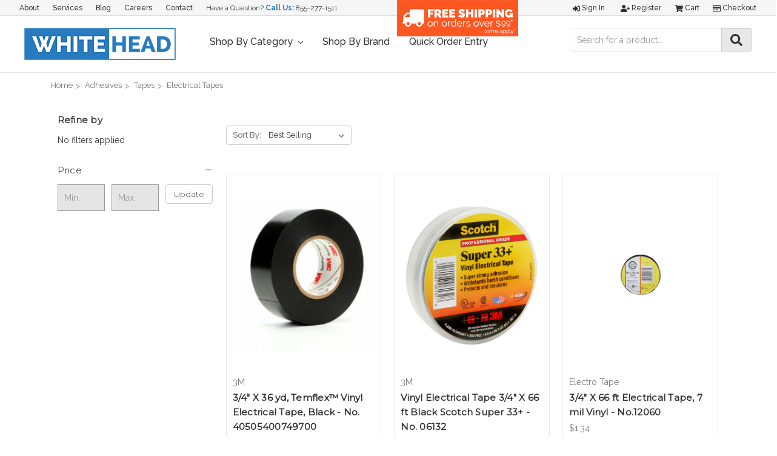

--- FILE ---
content_type: text/html; charset=UTF-8
request_url: https://whiteheadindustrial.com/adhesives/tapes/electrical-tapes/
body_size: 47393
content:


<!DOCTYPE html>
<html class="no-js" lang="en">
    <head>
        <title>Adhesives - Tapes - Electrical Tapes - Page 1 - Whitehead Industrial Hardware</title>
        <link rel="dns-prefetch preconnect" href="https://cdn11.bigcommerce.com/s-4kgsw20zr0" crossorigin><link rel="dns-prefetch preconnect" href="https://fonts.googleapis.com/" crossorigin><link rel="dns-prefetch preconnect" href="https://fonts.gstatic.com/" crossorigin>
        <link rel='canonical' href='https://whiteheadindustrial.com/adhesives/tapes/electrical-tapes/' /><meta name='platform' content='bigcommerce.stencil' />
        
                <link rel="next" href="https://whiteheadindustrial.com/adhesives/tapes/electrical-tapes/?page=2">


        <link href="https://cdn11.bigcommerce.com/s-4kgsw20zr0/product_images/BC-FAVICON.jpg?t=1532698228" rel="shortcut icon">
        <meta name="viewport" content="width=device-width, initial-scale=1, maximum-scale=1">

        <script>
            // Change document class from no-js to js so we can detect this in css
            document.documentElement.className = document.documentElement.className.replace('no-js', 'js');
        </script>

        <link href="https://fonts.googleapis.com/css?family=Montserrat:400%7COswald:300%7CKarla:400&display=swap" rel="stylesheet">
        <link data-stencil-stylesheet href="https://cdn11.bigcommerce.com/s-4kgsw20zr0/stencil/8169b2d0-3181-0139-1dd2-0242ac110010/e/24491910-ef99-013c-0816-6e2736edf853/css/theme-8205a310-3181-0139-1dd2-0242ac110010.css" rel="stylesheet">

        <!-- Start Tracking Code for analytics_facebook -->

<script>
!function(f,b,e,v,n,t,s){if(f.fbq)return;n=f.fbq=function(){n.callMethod?n.callMethod.apply(n,arguments):n.queue.push(arguments)};if(!f._fbq)f._fbq=n;n.push=n;n.loaded=!0;n.version='2.0';n.queue=[];t=b.createElement(e);t.async=!0;t.src=v;s=b.getElementsByTagName(e)[0];s.parentNode.insertBefore(t,s)}(window,document,'script','https://connect.facebook.net/en_US/fbevents.js');

fbq('set', 'autoConfig', 'false', '305657220273067');
fbq('dataProcessingOptions', ['LDU'], 0, 0);
fbq('init', '305657220273067', {"external_id":"363d8e27-6cec-401c-9e7e-68efd61bae00"});
fbq('set', 'agent', 'bigcommerce', '305657220273067');

function trackEvents() {
    var pathName = window.location.pathname;

    fbq('track', 'PageView', {}, "");

    // Search events start -- only fire if the shopper lands on the /search.php page
    if (pathName.indexOf('/search.php') === 0 && getUrlParameter('search_query')) {
        fbq('track', 'Search', {
            content_type: 'product_group',
            content_ids: [],
            search_string: getUrlParameter('search_query')
        });
    }
    // Search events end

    // Wishlist events start -- only fire if the shopper attempts to add an item to their wishlist
    if (pathName.indexOf('/wishlist.php') === 0 && getUrlParameter('added_product_id')) {
        fbq('track', 'AddToWishlist', {
            content_type: 'product_group',
            content_ids: []
        });
    }
    // Wishlist events end

    // Lead events start -- only fire if the shopper subscribes to newsletter
    if (pathName.indexOf('/subscribe.php') === 0 && getUrlParameter('result') === 'success') {
        fbq('track', 'Lead', {});
    }
    // Lead events end

    // Registration events start -- only fire if the shopper registers an account
    if (pathName.indexOf('/login.php') === 0 && getUrlParameter('action') === 'account_created') {
        fbq('track', 'CompleteRegistration', {}, "");
    }
    // Registration events end

    

    function getUrlParameter(name) {
        var cleanName = name.replace(/[\[]/, '\[').replace(/[\]]/, '\]');
        var regex = new RegExp('[\?&]' + cleanName + '=([^&#]*)');
        var results = regex.exec(window.location.search);
        return results === null ? '' : decodeURIComponent(results[1].replace(/\+/g, ' '));
    }
}

if (window.addEventListener) {
    window.addEventListener("load", trackEvents, false)
}
</script>
<noscript><img height="1" width="1" style="display:none" alt="null" src="https://www.facebook.com/tr?id=305657220273067&ev=PageView&noscript=1&a=plbigcommerce1.2&eid="/></noscript>

<!-- End Tracking Code for analytics_facebook -->

<!-- Start Tracking Code for analytics_googleanalytics -->

<!-- Global site tag (gtag.js) - Google Analytics -->
<script async src="https://www.googletagmanager.com/gtag/js?id=UA-32581988-1"></script>
<script>
  window.dataLayer = window.dataLayer || [];
  function gtag(){dataLayer.push(arguments);}
  gtag('js', new Date());

  gtag('config', 'UA-32581988-1');
</script>

<meta name="google-site-verification" content="dks3911_WHQHMA4_B57gk_62Jh4Cy0x5q9etG0AvVXg" />


<!-- End Tracking Code for analytics_googleanalytics -->

<!-- Start Tracking Code for analytics_googleanalytics4 -->

<script data-cfasync="false" src="https://cdn11.bigcommerce.com/shared/js/google_analytics4_bodl_subscribers-358423becf5d870b8b603a81de597c10f6bc7699.js" integrity="sha256-gtOfJ3Avc1pEE/hx6SKj/96cca7JvfqllWA9FTQJyfI=" crossorigin="anonymous"></script>
<script data-cfasync="false">
  (function () {
    window.dataLayer = window.dataLayer || [];

    function gtag(){
        dataLayer.push(arguments);
    }

    function initGA4(event) {
         function setupGtag() {
            function configureGtag() {
                gtag('js', new Date());
                gtag('set', 'developer_id.dMjk3Nj', true);
                gtag('config', 'G-HKZLR5R8GW');
            }

            var script = document.createElement('script');

            script.src = 'https://www.googletagmanager.com/gtag/js?id=G-HKZLR5R8GW';
            script.async = true;
            script.onload = configureGtag;

            document.head.appendChild(script);
        }

        setupGtag();

        if (typeof subscribeOnBodlEvents === 'function') {
            subscribeOnBodlEvents('G-HKZLR5R8GW', false);
        }

        window.removeEventListener(event.type, initGA4);
    }

    

    var eventName = document.readyState === 'complete' ? 'consentScriptsLoaded' : 'DOMContentLoaded';
    window.addEventListener(eventName, initGA4, false);
  })()
</script>

<!-- End Tracking Code for analytics_googleanalytics4 -->

<!-- Start Tracking Code for analytics_siteverification -->

<script async src="https://www.googletagmanager.com/gtag/js?id=UA-32581988-1"></script>
<script>
window.dataLayer = window.dataLayer || [];
function gtag(){dataLayer.push(arguments);}
gtag('js', new Date());

gtag('config', 'AW-1005160119');

function trackEcommerce() {
    function gaAddTrans(orderID, store, total, tax, shipping, city, state, country) {
        ga('ecommerce:addTransaction', {
            id: orderID,
            affiliation: store,
            revenue: total,
            tax: tax,
            shipping: shipping,
            city: city,
            state: state,
            country: country
        });
    }

    function gaAddItems(orderID, sku, product, variation, price, qty) {
        ga('ecommerce:addItem', {
            id: orderID,
            sku: sku,
            name: product,
            category: variation,
            price: price,
            quantity: qty
        });
    }

    function gaTrackTrans() {
        ga('ecommerce:send');
    }

    function gtagAddTrans(orderID, store, total, tax, shipping, city, state, country) {
        this.transaction = {
            transaction_id: orderID,
            affiliation: store,
            value: total,
            tax: tax,
            shipping: shipping,
            items: []
        };
    }

    function gtagAddItem(orderID, sku, product, variation, price, qty) {
        this.transaction.items.push({
            id: sku,
            name: product,
            category: variation,
            price: price,
            quantity: qty
        });
    }

    function gtagTrackTrans() {
        gtag('event', 'purchase', this.transaction);
        gtag('event', 'conversion', {
            'send_to': 'D0f3COH77wMQt42m3wM',
            'value': this.transaction.value,
            'transaction_id': this.transaction.transaction_id,
        });
        this.transaction = null;
    }

    if (typeof gtag === 'function') {
        this._addTrans = gtagAddTrans;
        this._addItem = gtagAddItem;
        this._trackTrans = gtagTrackTrans;
    } else if (typeof ga === 'function') {
        this._addTrans = gaAddTrans;
        this._addItem = gaAddItems;
        this._trackTrans = gaTrackTrans;
    }
}

var pageTracker = new trackEcommerce();

</script>

<meta name="google-site-verification" content="kKLBPEddb7QX39ujyFBbrUwQSkLSwX9pVSKlnIRDyUI" />

<!-- End Tracking Code for analytics_siteverification -->


<script type="text/javascript" src="https://checkout-sdk.bigcommerce.com/v1/loader.js" defer ></script>
<script type="text/javascript">
fbq('track', 'ViewCategory', {"content_ids":[],"content_type":"product_group","content_category":"Electrical Tapes"});
</script>
<script type="text/javascript">
var BCData = {};
</script>
<script src='https://www.powr.io/powr.js?external-type=bigcommerce' async></script><script src='https://use.fontawesome.com/releases/v5.3.1/js/all.js' defer></script><script src='https://www.powr.io/powr.js?external-type=bigcommerce' async></script><!-- Google Tag Manager -->
<script>(function(w,d,s,l,i){w[l]=w[l]||[];w[l].push({'gtm.start':
new Date().getTime(),event:'gtm.js'});var f=d.getElementsByTagName(s)[0],
j=d.createElement(s),dl=l!='dataLayer'?'&l='+l:'';j.async=true;j.src=
'https://www.googletagmanager.com/gtm.js?id='+i+dl;f.parentNode.insertBefore(j,f);
})(window,document,'script','dataLayer','GTM-MHPTWZ8');</script>
<!-- End Google Tag Manager --><!-- Global site tag (gtag.js) - Google Ads: 1005160119 -->
<script async src="https://www.googletagmanager.com/gtag/js?id=AW-1005160119"></script>
<script>
  window.dataLayer = window.dataLayer || [];
  function gtag(){dataLayer.push(arguments);}
  gtag('js', new Date());

  gtag('config', 'AW-1005160119');  
</script><script
    src="//filter.freshclick.co.uk/assets/client/freshclick-filter.js?202209130512"
    data-site="4kgsw20zr0"
    data-customer-group="3"
    data-cat="637"
    data-brand=""
    data-channel-id=""
    id="fresh_filter"
    defer></script>
<script defer src="//filter.freshclick.co.uk/assets/client/freshclick-filter.js?202411110422" data-site="4kgsw20zr0" data-customer-group="3" data-cat="637" data-brand="" data-channel-id="1" id="fresh_filter"></script><script type="text/javascript">  window.freshclick_filter_configurations = "{\"search\":{\"is_search\":\"1\",\"search_container\":\"input[name=search_query]:eq(1)\",\"is_search_ajax\":\"1\",\"filter_color\":\"2C7BC0\",\"login_for_price\":\"0\",\"login_for_price_text\":\"\",\"search_start\":\"20\",\"column_type\":\"1\",\"enterprise_search_style\":\"2\",\"is_auto_search\":\"1\",\"auto_search_wait_time\":\"600\",\"is_trending_now\":\"0\",\"is_recent_search\":\"0\",\"recent_search_language\":\"Recent Searches\",\"trending_now_language\":\"Trending Searches\",\"trending_now_search_count\":\"5\",\"trending_array\":[],\"search_category\":\"false\",\"search_js\":null}}"; </script>
 <script data-cfasync="false" src="https://microapps.bigcommerce.com/bodl-events/1.9.4/index.js" integrity="sha256-Y0tDj1qsyiKBRibKllwV0ZJ1aFlGYaHHGl/oUFoXJ7Y=" nonce="" crossorigin="anonymous"></script>
 <script data-cfasync="false" nonce="">

 (function() {
    function decodeBase64(base64) {
       const text = atob(base64);
       const length = text.length;
       const bytes = new Uint8Array(length);
       for (let i = 0; i < length; i++) {
          bytes[i] = text.charCodeAt(i);
       }
       const decoder = new TextDecoder();
       return decoder.decode(bytes);
    }
    window.bodl = JSON.parse(decodeBase64("[base64]"));
 })()

 </script>

<script nonce="">
(function () {
    var xmlHttp = new XMLHttpRequest();

    xmlHttp.open('POST', 'https://bes.gcp.data.bigcommerce.com/nobot');
    xmlHttp.setRequestHeader('Content-Type', 'application/json');
    xmlHttp.send('{"store_id":"1000089379","timezone_offset":"-4.0","timestamp":"2025-12-02T11:11:51.23878500Z","visit_id":"a1b4adf6-2f83-40e9-b17c-31ecc1349273","channel_id":1}');
})();
</script>

        

        
        
        
        
        <!-- snippet location htmlhead -->
    </head>
    <body>
        <!-- snippet location header -->
        <svg data-src="https://cdn11.bigcommerce.com/s-4kgsw20zr0/stencil/8169b2d0-3181-0139-1dd2-0242ac110010/e/24491910-ef99-013c-0816-6e2736edf853/img/icon-sprite.svg" class="icons-svg-sprite"></svg>


        <header class="header" role="banner">
    <a href="#" class="mobileMenu-toggle" data-mobile-menu-toggle="menu">
        <span class="mobileMenu-toggleIcon">Toggle menu</span>
    </a>
    <div id="custom-nav-container">
	<nav class="navUser custom-top-nav">
		<ul class="navUser-section navUser-section--alt">
			<li class="navUser-item">
				<a class="navUser-action" href="/about-us">About</a>
			</li>
			<li class="navUser-item">
				<a class="navUser-action" href="/services">Services</a>
			</li>
			<li class="navUser-item">
				<a class="navUser-action" href="/blog">Blog</a>
			</li>
			<li class="navUser-item">
				<a class="navUser-action" href="/careers">Careers</a>
			</li>
			<li class="navUser-item">
				<a class="navUser-action" href="/contact-us">Contact</a>
			</li>
			<li class="navUser-item contact">
				Have a Question? <strong>Call Us:</strong> <a href="tel:+18552771511" title="Whitehead Industrial Customer Service Phone Number">855-277-1511</a>
			</li>
		</ul>
		<div class="freeshipping">
			<a href="/shipping-promotions/"><img src="https://cdn11.bigcommerce.com/s-4kgsw20zr0/product_images/uploaded_images/freeshippingfinal.png"></a>
		</div>
	</nav>

	<nav class="navUser">
		
		<ul class="navUser-section navUser-section--alt">
			<li class="navUser-item">
				<a class="navUser-action navUser-item--compare" href="/compare" data-compare-nav>Compare <span class="countPill countPill--positive countPill--alt"></span></a>
			</li>
			<li class="navUser-item navUser-item--account">
					<a class="navUser-action" href="/login.php"><i class="fas fa-sign-in-alt"></i> Sign in</a>
						<a class="navUser-action" href="/login.php?action=create_account"><i class="fas fa-user-plus"></i> Register</a>
			</li>
			<li class="navUser-item navUser-item--cart">
				<a
					class="navUser-action"
					data-cart-preview
					data-dropdown="cart-preview-dropdown"
					data-options="align:right"
					href="/cart.php">
					<span class="navUser-item-cartLabel"><i class="fas fa-shopping-cart"></i> Cart</span> <span class="countPill cart-quantity">0</span>
				</a>

				<div class="dropdown-menu" id="cart-preview-dropdown" data-dropdown-content aria-hidden="true"></div>
			</li>
			<li class="navUser-item">
				<a class="navUser-action" href="/checkout"><i class="far fa-credit-card"></i> Checkout</a>
			</li>
		</ul>
	</nav>
</div>
	<div id="custom-header-container">
			<div class="header-logo header-logo--left">
				<a href="https://whiteheadindustrial.com/">
            <img class="header-logo-image-unknown-size" src="https://cdn11.bigcommerce.com/s-4kgsw20zr0/images/stencil/original/whitehead-logo-store_1535738061__44645.original.png" alt="Whitehead Industrial Hardware" title="Whitehead Industrial Hardware">
</a>
			</div>
		<div data-content-region="header_bottom"></div>
		<div class="navPages-container" id="menu" data-menu>
			<nav class="navPages">
    <div class="navPages-quickSearch">
        <div class="container">
    <!-- snippet location forms_search -->
    <form class="form" action="/search.php">
        <fieldset class="form-fieldset">
            <div class="form-field">
                <label class="is-srOnly" for="search_query">Search</label>
                <input class="form-input" data-search-quick name="search_query" id="search_query" data-error-message="Search field cannot be empty." placeholder="Search the store" autocomplete="off">
            </div>
        </fieldset>
    </form>
    <section class="quickSearchResults" data-bind="html: results"></section>
</div>
    </div>
    <ul class="navPages-list navPages-list-depth-max custom-nav-ul">
		<li class="navPages-item">
			<a class="navPages-action has-subMenu" href="" data-collapsible="navPages-c01" aria-controls="navPages-c01" aria-expanded="false">
				Shop By Category <i class="icon navPages-action-moreIcon" aria-hidden="true"><svg><use xlink:href="#icon-chevron-down"></use></svg></i>
			</a>
			<div class="navPage-subMenu" id="navPages-c01" aria-hidden="true" tabindex="-1">
				 <ul class="navPages-list navPages-list-depth-max">
						<li class="navPages-item">
							    <a class="navPages-action navPages-action-depth-max has-subMenu is-root" href="https://whiteheadindustrial.com/abrasives/" data-collapsible="navPages-29">
        Abrasives <i class="icon navPages-action-moreIcon" aria-hidden="true"><svg><use xlink:href="#icon-chevron-down" /></svg></i>
    </a>
    <div class="navPage-subMenu navPage-subMenu-horizontal" id="navPages-29" aria-hidden="true" tabindex="-1">
    <ul class="navPage-subMenu-list">
        <li class="navPage-subMenu-item-parent">
            <a class="navPage-subMenu-action navPages-action navPages-action-depth-max" href="https://whiteheadindustrial.com/abrasives/">All Abrasives</a>
        </li>
            <li class="navPage-subMenu-item-child">
                    <a class="navPage-subMenu-action navPages-action navPages-action-depth-max has-subMenu" href="https://whiteheadindustrial.com/abrasives/bonded-abrasives/" data-collapsible="navPages-368">
                        Bonded Abrasives <i class="icon navPages-action-moreIcon" aria-hidden="true"><svg><use xlink:href="#icon-chevron-down" /></svg></i>
                    </a>
                    <div class="navPage-subMenu navPage-subMenu-horizontal" id="navPages-368" aria-hidden="true" tabindex="-1">
    <ul class="navPage-subMenu-list">
        <li class="navPage-subMenu-item-parent">
            <a class="navPage-subMenu-action navPages-action navPages-action-depth-max" href="https://whiteheadindustrial.com/abrasives/bonded-abrasives/">All Bonded Abrasives</a>
        </li>
            <li class="navPage-subMenu-item-child">
                    <a class="navPage-subMenu-action navPages-action" href="https://whiteheadindustrial.com/abrasives/bonded-abrasives/bench-pedestal-wheels/">Bench &amp; Pedestal Wheels</a>
            </li>
            <li class="navPage-subMenu-item-child">
                    <a class="navPage-subMenu-action navPages-action navPages-action-depth-max has-subMenu" href="https://whiteheadindustrial.com/abrasives/bonded-abrasives/cut-off-wheels/" data-collapsible="navPages-970">
                        Cut-off Wheels <i class="icon navPages-action-moreIcon" aria-hidden="true"><svg><use xlink:href="#icon-chevron-down" /></svg></i>
                    </a>
                    <div class="navPage-subMenu navPage-subMenu-horizontal" id="navPages-970" aria-hidden="true" tabindex="-1">
    <ul class="navPage-subMenu-list">
        <li class="navPage-subMenu-item-parent">
            <a class="navPage-subMenu-action navPages-action navPages-action-depth-max" href="https://whiteheadindustrial.com/abrasives/bonded-abrasives/cut-off-wheels/">All Cut-off Wheels</a>
        </li>
            <li class="navPage-subMenu-item-child">
                    <a class="navPage-subMenu-action navPages-action" href="https://whiteheadindustrial.com/abrasives/bonded-abrasives/cut-off-wheels/cut-off-wheels-for-chop-saws/">Cut-off Wheels for Chop Saws</a>
            </li>
            <li class="navPage-subMenu-item-child">
                    <a class="navPage-subMenu-action navPages-action" href="https://whiteheadindustrial.com/abrasives/bonded-abrasives/cut-off-wheels/cut-off-wheels-for-die-grinders/">Cut-off Wheels for Die Grinders</a>
            </li>
            <li class="navPage-subMenu-item-child">
                    <a class="navPage-subMenu-action navPages-action" href="https://whiteheadindustrial.com/abrasives/bonded-abrasives/cut-off-wheels/cut-off-wheels-for-high-speed-portable-saws/">Cut-off Wheels for High-Speed Portable Saws</a>
            </li>
            <li class="navPage-subMenu-item-child">
                    <a class="navPage-subMenu-action navPages-action" href="https://whiteheadindustrial.com/abrasives/bonded-abrasives/cut-off-wheels/cut-off-wheels-for-portable-circular-saws/">Cut-off Wheels for Portable Circular Saws</a>
            </li>
            <li class="navPage-subMenu-item-child">
                    <a class="navPage-subMenu-action navPages-action" href="https://whiteheadindustrial.com/abrasives/bonded-abrasives/cut-off-wheels/cut-off-wheels-for-stationary-machines/">Cut-off Wheels for Stationary Machines</a>
            </li>
    </ul>
</div>
            </li>
            <li class="navPage-subMenu-item-child">
                    <a class="navPage-subMenu-action navPages-action" href="https://whiteheadindustrial.com/abrasives/bonded-abrasives/cutting-discs/">Cutting Discs</a>
            </li>
            <li class="navPage-subMenu-item-child">
                    <a class="navPage-subMenu-action navPages-action" href="https://whiteheadindustrial.com/abrasives/bonded-abrasives/grinding-wheels/">Grinding Wheels</a>
            </li>
            <li class="navPage-subMenu-item-child">
                    <a class="navPage-subMenu-action navPages-action" href="https://whiteheadindustrial.com/abrasives/bonded-abrasives/mounted-points/">Mounted Points</a>
            </li>
            <li class="navPage-subMenu-item-child">
                    <a class="navPage-subMenu-action navPages-action" href="https://whiteheadindustrial.com/abrasives/bonded-abrasives/snagging-wheels-cones-plugs/">Snagging Wheels, Cones &amp; Plugs</a>
            </li>
            <li class="navPage-subMenu-item-child">
                    <a class="navPage-subMenu-action navPages-action" href="https://whiteheadindustrial.com/abrasives/bonded-abrasives/sticks-stones/">Sticks &amp; Stones</a>
            </li>
            <li class="navPage-subMenu-item-child">
                    <a class="navPage-subMenu-action navPages-action" href="https://whiteheadindustrial.com/abrasives/bonded-abrasives/toolroom-wheels/">Toolroom Wheels</a>
            </li>
            <li class="navPage-subMenu-item-child">
                    <a class="navPage-subMenu-action navPages-action" href="https://whiteheadindustrial.com/abrasives/carbide-burs/">Carbide Burs</a>
            </li>
    </ul>
</div>
            </li>
            <li class="navPage-subMenu-item-child">
                    <a class="navPage-subMenu-action navPages-action navPages-action-depth-max has-subMenu" href="https://whiteheadindustrial.com/abrasives/coated-abrasives/" data-collapsible="navPages-33">
                        Coated Abrasives <i class="icon navPages-action-moreIcon" aria-hidden="true"><svg><use xlink:href="#icon-chevron-down" /></svg></i>
                    </a>
                    <div class="navPage-subMenu navPage-subMenu-horizontal" id="navPages-33" aria-hidden="true" tabindex="-1">
    <ul class="navPage-subMenu-list">
        <li class="navPage-subMenu-item-parent">
            <a class="navPage-subMenu-action navPages-action navPages-action-depth-max" href="https://whiteheadindustrial.com/abrasives/coated-abrasives/">All Coated Abrasives</a>
        </li>
            <li class="navPage-subMenu-item-child">
                    <a class="navPage-subMenu-action navPages-action" href="https://whiteheadindustrial.com/abrasives/coated-abrasives/abrasive-belts/">Abrasive Belts</a>
            </li>
            <li class="navPage-subMenu-item-child">
                    <a class="navPage-subMenu-action navPages-action" href="https://whiteheadindustrial.com/abrasives/coated-abrasives/abrasive-rolls/">Abrasive Rolls</a>
            </li>
            <li class="navPage-subMenu-item-child">
                    <a class="navPage-subMenu-action navPages-action" href="https://whiteheadindustrial.com/abrasives/coated-abrasives/abrasive-sheets/">Abrasive Sheets</a>
            </li>
            <li class="navPage-subMenu-item-child">
                    <a class="navPage-subMenu-action navPages-action" href="https://whiteheadindustrial.com/abrasives/coated-abrasives/backing-pads/">Backing Pads</a>
            </li>
            <li class="navPage-subMenu-item-child">
                    <a class="navPage-subMenu-action navPages-action" href="https://whiteheadindustrial.com/abrasives/coated-abrasives/fiber-discs/">Fiber Discs</a>
            </li>
            <li class="navPage-subMenu-item-child">
                    <a class="navPage-subMenu-action navPages-action" href="https://whiteheadindustrial.com/abrasives/coated-abrasives/flap-discs/">Flap Discs</a>
            </li>
            <li class="navPage-subMenu-item-child">
                    <a class="navPage-subMenu-action navPages-action" href="https://whiteheadindustrial.com/abrasives/coated-abrasives/flap-wheels/">Flap Wheels</a>
            </li>
            <li class="navPage-subMenu-item-child">
                    <a class="navPage-subMenu-action navPages-action" href="https://whiteheadindustrial.com/abrasives/coated-abrasives/floor-sanding/">Floor Sanding</a>
            </li>
            <li class="navPage-subMenu-item-child">
                    <a class="navPage-subMenu-action navPages-action" href="https://whiteheadindustrial.com/abrasives/coated-abrasives/hand-pads-sponges/">Hand Pads &amp; Sponges</a>
            </li>
            <li class="navPage-subMenu-item-child">
                    <a class="navPage-subMenu-action navPages-action" href="https://whiteheadindustrial.com/abrasives/coated-abrasives/hook-loop-discs/">Hook &amp; Loop Discs</a>
            </li>
            <li class="navPage-subMenu-item-child">
                    <a class="navPage-subMenu-action navPages-action" href="https://whiteheadindustrial.com/abrasives/coated-abrasives/locking-discs/">Locking Discs</a>
            </li>
            <li class="navPage-subMenu-item-child">
                    <a class="navPage-subMenu-action navPages-action" href="https://whiteheadindustrial.com/abrasives/coated-abrasives/psa-discs/">PSA Discs</a>
            </li>
            <li class="navPage-subMenu-item-child">
                    <a class="navPage-subMenu-action navPages-action" href="https://whiteheadindustrial.com/abrasives/coated-abrasives/spiral-bands/">Spiral Bands</a>
            </li>
            <li class="navPage-subMenu-item-child">
                    <a class="navPage-subMenu-action navPages-action" href="https://whiteheadindustrial.com/abrasives/coated-abrasives/surface-conditioning-discs/">Surface Conditioning Discs</a>
            </li>
    </ul>
</div>
            </li>
            <li class="navPage-subMenu-item-child">
                    <a class="navPage-subMenu-action navPages-action navPages-action-depth-max has-subMenu" href="https://whiteheadindustrial.com/abrasives/diamond-abrasives/" data-collapsible="navPages-1081">
                        Diamond Abrasives <i class="icon navPages-action-moreIcon" aria-hidden="true"><svg><use xlink:href="#icon-chevron-down" /></svg></i>
                    </a>
                    <div class="navPage-subMenu navPage-subMenu-horizontal" id="navPages-1081" aria-hidden="true" tabindex="-1">
    <ul class="navPage-subMenu-list">
        <li class="navPage-subMenu-item-parent">
            <a class="navPage-subMenu-action navPages-action navPages-action-depth-max" href="https://whiteheadindustrial.com/abrasives/diamond-abrasives/">All Diamond Abrasives</a>
        </li>
            <li class="navPage-subMenu-item-child">
                    <a class="navPage-subMenu-action navPages-action" href="https://whiteheadindustrial.com/abrasives/diamond-abrasives/diamond-grinding-wheels/">Diamond Grinding Wheels</a>
            </li>
            <li class="navPage-subMenu-item-child">
                    <a class="navPage-subMenu-action navPages-action" href="https://whiteheadindustrial.com/abrasives/diamond-abrasives/diamond-saw-blades/">Diamond Saw Blades</a>
            </li>
    </ul>
</div>
            </li>
            <li class="navPage-subMenu-item-child">
                    <a class="navPage-subMenu-action navPages-action navPages-action-depth-max has-subMenu" href="https://whiteheadindustrial.com/abrasives/files/" data-collapsible="navPages-1127">
                        Files <i class="icon navPages-action-moreIcon" aria-hidden="true"><svg><use xlink:href="#icon-chevron-down" /></svg></i>
                    </a>
                    <div class="navPage-subMenu navPage-subMenu-horizontal" id="navPages-1127" aria-hidden="true" tabindex="-1">
    <ul class="navPage-subMenu-list">
        <li class="navPage-subMenu-item-parent">
            <a class="navPage-subMenu-action navPages-action navPages-action-depth-max" href="https://whiteheadindustrial.com/abrasives/files/">All Files</a>
        </li>
            <li class="navPage-subMenu-item-child">
                    <a class="navPage-subMenu-action navPages-action" href="https://whiteheadindustrial.com/abrasives/files/file-cleaners/">File Cleaners</a>
            </li>
            <li class="navPage-subMenu-item-child">
                    <a class="navPage-subMenu-action navPages-action" href="https://whiteheadindustrial.com/abrasives/files/file-handles/">File Handles</a>
            </li>
            <li class="navPage-subMenu-item-child">
                    <a class="navPage-subMenu-action navPages-action" href="https://whiteheadindustrial.com/abrasives/files/hand-planes/">Hand Planes</a>
            </li>
            <li class="navPage-subMenu-item-child">
                    <a class="navPage-subMenu-action navPages-action" href="https://whiteheadindustrial.com/abrasives/files/individual-files/">Individual Files</a>
            </li>
            <li class="navPage-subMenu-item-child">
                    <a class="navPage-subMenu-action navPages-action" href="https://whiteheadindustrial.com/abrasives/files/individual-rasps/">Individual Rasps</a>
            </li>
    </ul>
</div>
            </li>
            <li class="navPage-subMenu-item-child">
                    <a class="navPage-subMenu-action navPages-action" href="https://whiteheadindustrial.com/abrasives/polishing-products/">Polishing Products</a>
            </li>
            <li class="navPage-subMenu-item-child">
                    <a class="navPage-subMenu-action navPages-action navPages-action-depth-max has-subMenu" href="https://whiteheadindustrial.com/abrasives/wire-wheels-brushes/" data-collapsible="navPages-412">
                        Wire Wheels &amp; Brushes <i class="icon navPages-action-moreIcon" aria-hidden="true"><svg><use xlink:href="#icon-chevron-down" /></svg></i>
                    </a>
                    <div class="navPage-subMenu navPage-subMenu-horizontal" id="navPages-412" aria-hidden="true" tabindex="-1">
    <ul class="navPage-subMenu-list">
        <li class="navPage-subMenu-item-parent">
            <a class="navPage-subMenu-action navPages-action navPages-action-depth-max" href="https://whiteheadindustrial.com/abrasives/wire-wheels-brushes/">All Wire Wheels &amp; Brushes</a>
        </li>
            <li class="navPage-subMenu-item-child">
                    <a class="navPage-subMenu-action navPages-action navPages-action-depth-max has-subMenu" href="https://whiteheadindustrial.com/abrasives/wire-wheels-brushes/wire-cup-brushes/" data-collapsible="navPages-443">
                        Wire Cup Brushes <i class="icon navPages-action-moreIcon" aria-hidden="true"><svg><use xlink:href="#icon-chevron-down" /></svg></i>
                    </a>
                    <div class="navPage-subMenu navPage-subMenu-horizontal" id="navPages-443" aria-hidden="true" tabindex="-1">
    <ul class="navPage-subMenu-list">
        <li class="navPage-subMenu-item-parent">
            <a class="navPage-subMenu-action navPages-action navPages-action-depth-max" href="https://whiteheadindustrial.com/abrasives/wire-wheels-brushes/wire-cup-brushes/">All Wire Cup Brushes</a>
        </li>
            <li class="navPage-subMenu-item-child">
                    <a class="navPage-subMenu-action navPages-action" href="https://whiteheadindustrial.com/abrasives/wire-wheels-brushes/wire-cup-brushes/crimped-wire-cup-brushes/">Crimped Wire Cup Brushes</a>
            </li>
            <li class="navPage-subMenu-item-child">
                    <a class="navPage-subMenu-action navPages-action" href="https://whiteheadindustrial.com/abrasives/wire-wheels-brushes/wire-cup-brushes/knotted-wire-cup-brushes/">Knotted Wire Cup Brushes</a>
            </li>
    </ul>
</div>
            </li>
            <li class="navPage-subMenu-item-child">
                    <a class="navPage-subMenu-action navPages-action navPages-action-depth-max has-subMenu" href="https://whiteheadindustrial.com/abrasives/wire-wheels-brushes/wire-wheels/" data-collapsible="navPages-423">
                        Wire Wheels <i class="icon navPages-action-moreIcon" aria-hidden="true"><svg><use xlink:href="#icon-chevron-down" /></svg></i>
                    </a>
                    <div class="navPage-subMenu navPage-subMenu-horizontal" id="navPages-423" aria-hidden="true" tabindex="-1">
    <ul class="navPage-subMenu-list">
        <li class="navPage-subMenu-item-parent">
            <a class="navPage-subMenu-action navPages-action navPages-action-depth-max" href="https://whiteheadindustrial.com/abrasives/wire-wheels-brushes/wire-wheels/">All Wire Wheels</a>
        </li>
            <li class="navPage-subMenu-item-child">
                    <a class="navPage-subMenu-action navPages-action" href="https://whiteheadindustrial.com/abrasives/wire-wheels-brushes/wire-wheels/crimped-wire-wheels/">Crimped Wire Wheels</a>
            </li>
            <li class="navPage-subMenu-item-child">
                    <a class="navPage-subMenu-action navPages-action" href="https://whiteheadindustrial.com/abrasives/wire-wheels-brushes/wire-wheels/knotted-wire-wheels/">Knotted Wire Wheels</a>
            </li>
    </ul>
</div>
            </li>
            <li class="navPage-subMenu-item-child">
                    <a class="navPage-subMenu-action navPages-action" href="https://whiteheadindustrial.com/abrasives/wire-wheels-brushes/stem-mounted-brushes/">Stem Mounted Brushes</a>
            </li>
            <li class="navPage-subMenu-item-child">
                    <a class="navPage-subMenu-action navPages-action" href="https://whiteheadindustrial.com/abrasives/wire-wheels-brushes/stem-mounted-wheels/">Stem Mounted Wheels</a>
            </li>
            <li class="navPage-subMenu-item-child">
                    <a class="navPage-subMenu-action navPages-action" href="https://whiteheadindustrial.com/abrasives/wire-wheels-brushes/scratch-brushes/">Scratch Brushes</a>
            </li>
            <li class="navPage-subMenu-item-child">
                    <a class="navPage-subMenu-action navPages-action" href="https://whiteheadindustrial.com/abrasives/wire-wheels-brushes/tube-brushes/">Tube Brushes</a>
            </li>
            <li class="navPage-subMenu-item-child">
                    <a class="navPage-subMenu-action navPages-action" href="https://whiteheadindustrial.com/abrasives/wire-wheels-brushes/adapters-reducers/">Adapters &amp; Reducers</a>
            </li>
    </ul>
</div>
            </li>
    </ul>
</div>
						</li>
						<li class="navPages-item">
							    <a class="navPages-action navPages-action-depth-max has-subMenu is-root" href="https://whiteheadindustrial.com/adhesives/" data-collapsible="navPages-583">
        Adhesives <i class="icon navPages-action-moreIcon" aria-hidden="true"><svg><use xlink:href="#icon-chevron-down" /></svg></i>
    </a>
    <div class="navPage-subMenu navPage-subMenu-horizontal" id="navPages-583" aria-hidden="true" tabindex="-1">
    <ul class="navPage-subMenu-list">
        <li class="navPage-subMenu-item-parent">
            <a class="navPage-subMenu-action navPages-action navPages-action-depth-max" href="https://whiteheadindustrial.com/adhesives/">All Adhesives</a>
        </li>
            <li class="navPage-subMenu-item-child">
                    <a class="navPage-subMenu-action navPages-action" href="https://whiteheadindustrial.com/adhesives/anchoring-epoxy/">Anchoring Epoxy</a>
            </li>
            <li class="navPage-subMenu-item-child">
                    <a class="navPage-subMenu-action navPages-action navPages-action-depth-max has-subMenu" href="https://whiteheadindustrial.com/adhesives/caulks-sealants/" data-collapsible="navPages-592">
                        Caulks &amp; Sealants <i class="icon navPages-action-moreIcon" aria-hidden="true"><svg><use xlink:href="#icon-chevron-down" /></svg></i>
                    </a>
                    <div class="navPage-subMenu navPage-subMenu-horizontal" id="navPages-592" aria-hidden="true" tabindex="-1">
    <ul class="navPage-subMenu-list">
        <li class="navPage-subMenu-item-parent">
            <a class="navPage-subMenu-action navPages-action navPages-action-depth-max" href="https://whiteheadindustrial.com/adhesives/caulks-sealants/">All Caulks &amp; Sealants</a>
        </li>
            <li class="navPage-subMenu-item-child">
                    <a class="navPage-subMenu-action navPages-action" href="https://whiteheadindustrial.com/adhesives/caulks-sealants/gasket-forming-compounds/">Gasket Forming Compounds</a>
            </li>
            <li class="navPage-subMenu-item-child">
                    <a class="navPage-subMenu-action navPages-action" href="https://whiteheadindustrial.com/adhesives/caulks-sealants/patching-repair/">Patching &amp; Repair</a>
            </li>
            <li class="navPage-subMenu-item-child">
                    <a class="navPage-subMenu-action navPages-action" href="https://whiteheadindustrial.com/adhesives/caulks-sealants/silicones-caulks/">Silicones &amp; Caulks</a>
            </li>
            <li class="navPage-subMenu-item-child">
                    <a class="navPage-subMenu-action navPages-action navPages-action-depth-max has-subMenu" href="https://whiteheadindustrial.com/adhesives/caulks-sealants/thread-compounds/" data-collapsible="navPages-805">
                        Thread Compounds <i class="icon navPages-action-moreIcon" aria-hidden="true"><svg><use xlink:href="#icon-chevron-down" /></svg></i>
                    </a>
                    <div class="navPage-subMenu navPage-subMenu-horizontal" id="navPages-805" aria-hidden="true" tabindex="-1">
    <ul class="navPage-subMenu-list">
        <li class="navPage-subMenu-item-parent">
            <a class="navPage-subMenu-action navPages-action navPages-action-depth-max" href="https://whiteheadindustrial.com/adhesives/caulks-sealants/thread-compounds/">All Thread Compounds</a>
        </li>
            <li class="navPage-subMenu-item-child">
                    <a class="navPage-subMenu-action navPages-action" href="https://whiteheadindustrial.com/adhesives/caulks-sealants/thread-compounds/retaining-compounds/">Retaining Compounds</a>
            </li>
            <li class="navPage-subMenu-item-child">
                    <a class="navPage-subMenu-action navPages-action" href="https://whiteheadindustrial.com/adhesives/caulks-sealants/thread-compounds/thread-repair/">Thread Repair</a>
            </li>
            <li class="navPage-subMenu-item-child">
                    <a class="navPage-subMenu-action navPages-action" href="https://whiteheadindustrial.com/adhesives/caulks-sealants/thread-compounds/thread-sealants/">Thread Sealants</a>
            </li>
            <li class="navPage-subMenu-item-child">
                    <a class="navPage-subMenu-action navPages-action" href="https://whiteheadindustrial.com/adhesives/caulks-sealants/thread-compounds/threadlockers/">Threadlockers</a>
            </li>
    </ul>
</div>
            </li>
            <li class="navPage-subMenu-item-child">
                    <a class="navPage-subMenu-action navPages-action" href="https://whiteheadindustrial.com/adhesives/caulks-sealants/weatherstripping/">Weatherstripping</a>
            </li>
    </ul>
</div>
            </li>
            <li class="navPage-subMenu-item-child">
                    <a class="navPage-subMenu-action navPages-action navPages-action-depth-max has-subMenu" href="https://whiteheadindustrial.com/adhesives/glue-cement/" data-collapsible="navPages-595">
                        Glue &amp; Cement <i class="icon navPages-action-moreIcon" aria-hidden="true"><svg><use xlink:href="#icon-chevron-down" /></svg></i>
                    </a>
                    <div class="navPage-subMenu navPage-subMenu-horizontal" id="navPages-595" aria-hidden="true" tabindex="-1">
    <ul class="navPage-subMenu-list">
        <li class="navPage-subMenu-item-parent">
            <a class="navPage-subMenu-action navPages-action navPages-action-depth-max" href="https://whiteheadindustrial.com/adhesives/glue-cement/">All Glue &amp; Cement</a>
        </li>
            <li class="navPage-subMenu-item-child">
                    <a class="navPage-subMenu-action navPages-action" href="https://whiteheadindustrial.com/adhesives/glue-cement/adhesive-removers/">Adhesive Removers</a>
            </li>
            <li class="navPage-subMenu-item-child">
                    <a class="navPage-subMenu-action navPages-action" href="https://whiteheadindustrial.com/adhesives/glue-cement/adhesives/">Adhesives</a>
            </li>
            <li class="navPage-subMenu-item-child">
                    <a class="navPage-subMenu-action navPages-action" href="https://whiteheadindustrial.com/adhesives/glue-cement/contact-cements/">Contact Cements</a>
            </li>
            <li class="navPage-subMenu-item-child">
                    <a class="navPage-subMenu-action navPages-action" href="https://whiteheadindustrial.com/adhesives/glue-cement/epoxy/">Epoxy</a>
            </li>
            <li class="navPage-subMenu-item-child">
                    <a class="navPage-subMenu-action navPages-action" href="https://whiteheadindustrial.com/adhesives/glue-cement/glue-guns/">Glue Guns</a>
            </li>
            <li class="navPage-subMenu-item-child">
                    <a class="navPage-subMenu-action navPages-action" href="https://whiteheadindustrial.com/adhesives/glue-cement/glues/">Glues</a>
            </li>
            <li class="navPage-subMenu-item-child">
                    <a class="navPage-subMenu-action navPages-action" href="https://whiteheadindustrial.com/adhesives/glue-cement/instant-adhesives/">Instant Adhesives</a>
            </li>
            <li class="navPage-subMenu-item-child">
                    <a class="navPage-subMenu-action navPages-action" href="https://whiteheadindustrial.com/adhesives/glue-cement/spray-adhesives/">Spray Adhesives</a>
            </li>
            <li class="navPage-subMenu-item-child">
                    <a class="navPage-subMenu-action navPages-action" href="https://whiteheadindustrial.com/adhesives/glue-cement/wallpaper-products/">Wallpaper Products</a>
            </li>
    </ul>
</div>
            </li>
            <li class="navPage-subMenu-item-child">
                    <a class="navPage-subMenu-action navPages-action" href="https://whiteheadindustrial.com/adhesives/putties/">Putties</a>
            </li>
            <li class="navPage-subMenu-item-child">
                    <a class="navPage-subMenu-action navPages-action navPages-action-depth-max has-subMenu" href="https://whiteheadindustrial.com/adhesives/tapes/" data-collapsible="navPages-627">
                        Tapes <i class="icon navPages-action-moreIcon" aria-hidden="true"><svg><use xlink:href="#icon-chevron-down" /></svg></i>
                    </a>
                    <div class="navPage-subMenu navPage-subMenu-horizontal" id="navPages-627" aria-hidden="true" tabindex="-1">
    <ul class="navPage-subMenu-list">
        <li class="navPage-subMenu-item-parent">
            <a class="navPage-subMenu-action navPages-action navPages-action-depth-max" href="https://whiteheadindustrial.com/adhesives/tapes/">All Tapes</a>
        </li>
            <li class="navPage-subMenu-item-child">
                    <a class="navPage-subMenu-action navPages-action" href="https://whiteheadindustrial.com/adhesives/caulks-sealants/dispensing-guns/">Dispensing Guns</a>
            </li>
            <li class="navPage-subMenu-item-child">
                    <a class="navPage-subMenu-action navPages-action" href="https://whiteheadindustrial.com/adhesives/tapes/aisle-marking-tapes/">Aisle &amp; Marking Tapes</a>
            </li>
            <li class="navPage-subMenu-item-child">
                    <a class="navPage-subMenu-action navPages-action" href="https://whiteheadindustrial.com/adhesives/tapes/duct-tapes/">Duct Tapes</a>
            </li>
            <li class="navPage-subMenu-item-child">
                    <a class="navPage-subMenu-action navPages-action" href="https://whiteheadindustrial.com/adhesives/tapes/foam-tapes/">Foam Tapes</a>
            </li>
            <li class="navPage-subMenu-item-child">
                    <a class="navPage-subMenu-action navPages-action" href="https://whiteheadindustrial.com/adhesives/tapes/packaging-tapes/">Packaging Tapes</a>
            </li>
            <li class="navPage-subMenu-item-child">
                    <a class="navPage-subMenu-action navPages-action" href="https://whiteheadindustrial.com/adhesives/tapes/transfer-tapes/">Transfer Tapes</a>
            </li>
            <li class="navPage-subMenu-item-child">
                    <a class="navPage-subMenu-action navPages-action" href="https://whiteheadindustrial.com/adhesives/tapes/velcro/">Velcro</a>
            </li>
            <li class="navPage-subMenu-item-child">
                    <a class="navPage-subMenu-action navPages-action" href="https://whiteheadindustrial.com/adhesives/tapes/electrical-tapes/">Electrical Tapes</a>
            </li>
            <li class="navPage-subMenu-item-child">
                    <a class="navPage-subMenu-action navPages-action" href="https://whiteheadindustrial.com/adhesives/tapes/masking-tapes/">Masking Tapes</a>
            </li>
            <li class="navPage-subMenu-item-child">
                    <a class="navPage-subMenu-action navPages-action" href="https://whiteheadindustrial.com/adhesives/tapes/painters-tape/">Painters Tape</a>
            </li>
            <li class="navPage-subMenu-item-child">
                    <a class="navPage-subMenu-action navPages-action" href="https://whiteheadindustrial.com/adhesives/tapes/office-tapes/">Office Tapes</a>
            </li>
            <li class="navPage-subMenu-item-child">
                    <a class="navPage-subMenu-action navPages-action" href="https://whiteheadindustrial.com/adhesives/tapes/drywall-tapes/">Drywall Tapes</a>
            </li>
            <li class="navPage-subMenu-item-child">
                    <a class="navPage-subMenu-action navPages-action" href="https://whiteheadindustrial.com/adhesives/tapes/carpet-tapes/">Carpet Tapes</a>
            </li>
    </ul>
</div>
            </li>
    </ul>
</div>
						</li>
						<li class="navPages-item">
							    <a class="navPages-action navPages-action-depth-max has-subMenu is-root" href="https://whiteheadindustrial.com/cutting-tools-metalworking/" data-collapsible="navPages-25">
        Cutting Tools &amp; Metalworking <i class="icon navPages-action-moreIcon" aria-hidden="true"><svg><use xlink:href="#icon-chevron-down" /></svg></i>
    </a>
    <div class="navPage-subMenu navPage-subMenu-horizontal" id="navPages-25" aria-hidden="true" tabindex="-1">
    <ul class="navPage-subMenu-list">
        <li class="navPage-subMenu-item-parent">
            <a class="navPage-subMenu-action navPages-action navPages-action-depth-max" href="https://whiteheadindustrial.com/cutting-tools-metalworking/">All Cutting Tools &amp; Metalworking</a>
        </li>
            <li class="navPage-subMenu-item-child">
                    <a class="navPage-subMenu-action navPages-action" href="https://whiteheadindustrial.com/cutting-tools-metalworking/specialty-knives/">Specialty Knives</a>
            </li>
            <li class="navPage-subMenu-item-child">
                    <a class="navPage-subMenu-action navPages-action" href="https://whiteheadindustrial.com/cutting-tools-metalworking/utility-knives/">Utility Knives</a>
            </li>
            <li class="navPage-subMenu-item-child">
                    <a class="navPage-subMenu-action navPages-action" href="https://whiteheadindustrial.com/cutting-tools-metalworking/carbide-burs/">Carbide Burs</a>
            </li>
            <li class="navPage-subMenu-item-child">
                    <a class="navPage-subMenu-action navPages-action navPages-action-depth-max has-subMenu" href="https://whiteheadindustrial.com/cutting-tools-metalworking/drill-bits/" data-collapsible="navPages-28">
                        Drill Bits <i class="icon navPages-action-moreIcon" aria-hidden="true"><svg><use xlink:href="#icon-chevron-down" /></svg></i>
                    </a>
                    <div class="navPage-subMenu navPage-subMenu-horizontal" id="navPages-28" aria-hidden="true" tabindex="-1">
    <ul class="navPage-subMenu-list">
        <li class="navPage-subMenu-item-parent">
            <a class="navPage-subMenu-action navPages-action navPages-action-depth-max" href="https://whiteheadindustrial.com/cutting-tools-metalworking/drill-bits/">All Drill Bits</a>
        </li>
            <li class="navPage-subMenu-item-child">
                    <a class="navPage-subMenu-action navPages-action" href="https://whiteheadindustrial.com/cutting-tools-metalworking/drill-bits/drills/">Drills</a>
            </li>
            <li class="navPage-subMenu-item-child">
                    <a class="navPage-subMenu-action navPages-action navPages-action-depth-max has-subMenu" href="https://whiteheadindustrial.com/cutting-tools-metalworking/drill-bits/jobber-length-drills/" data-collapsible="navPages-109">
                        Jobber Length Drills <i class="icon navPages-action-moreIcon" aria-hidden="true"><svg><use xlink:href="#icon-chevron-down" /></svg></i>
                    </a>
                    <div class="navPage-subMenu navPage-subMenu-horizontal" id="navPages-109" aria-hidden="true" tabindex="-1">
    <ul class="navPage-subMenu-list">
        <li class="navPage-subMenu-item-parent">
            <a class="navPage-subMenu-action navPages-action navPages-action-depth-max" href="https://whiteheadindustrial.com/cutting-tools-metalworking/drill-bits/jobber-length-drills/">All Jobber Length Drills</a>
        </li>
            <li class="navPage-subMenu-item-child">
                    <a class="navPage-subMenu-action navPages-action" href="https://whiteheadindustrial.com/cutting-tools-metalworking/drill-bits/jobber-length-drills/cobalt-drills/">Cobalt Drills</a>
            </li>
            <li class="navPage-subMenu-item-child">
                    <a class="navPage-subMenu-action navPages-action" href="https://whiteheadindustrial.com/cutting-tools-metalworking/drill-bits/jobber-length-drills/high-speed-steel-drills/">High Speed Steel Drills</a>
            </li>
            <li class="navPage-subMenu-item-child">
                    <a class="navPage-subMenu-action navPages-action" href="https://whiteheadindustrial.com/cutting-tools-metalworking/drill-bits/jobber-length-drills/left-hand-drills/">Left Hand Drills</a>
            </li>
    </ul>
</div>
            </li>
            <li class="navPage-subMenu-item-child">
                    <a class="navPage-subMenu-action navPages-action" href="https://whiteheadindustrial.com/cutting-tools-metalworking/drill-bits/taper-shank-drills/">Taper Shank Drills</a>
            </li>
            <li class="navPage-subMenu-item-child">
                    <a class="navPage-subMenu-action navPages-action" href="https://whiteheadindustrial.com/cutting-tools-metalworking/drill-bits/mechanics-length-drills/">Mechanics Length Drills</a>
            </li>
            <li class="navPage-subMenu-item-child">
                    <a class="navPage-subMenu-action navPages-action" href="https://whiteheadindustrial.com/cutting-tools-metalworking/drill-bits/reduced-shank-drills/">Reduced Shank Drills</a>
            </li>
            <li class="navPage-subMenu-item-child">
                    <a class="navPage-subMenu-action navPages-action" href="https://whiteheadindustrial.com/cutting-tools-metalworking/drill-bits/screw-machine-length-drills/">Screw Machine Length Drills</a>
            </li>
            <li class="navPage-subMenu-item-child">
                    <a class="navPage-subMenu-action navPages-action" href="https://whiteheadindustrial.com/cutting-tools-metalworking/drill-bits/carbide-tipped-drills/">Carbide Tipped Drills</a>
            </li>
            <li class="navPage-subMenu-item-child">
                    <a class="navPage-subMenu-action navPages-action" href="https://whiteheadindustrial.com/cutting-tools-metalworking/drill-bits/glass-tile-drills/">Glass &amp; Tile Drills</a>
            </li>
            <li class="navPage-subMenu-item-child">
                    <a class="navPage-subMenu-action navPages-action" href="https://whiteheadindustrial.com/cutting-tools-metalworking/drill-bits/impact-ready-drills/">Impact Ready Drills</a>
            </li>
            <li class="navPage-subMenu-item-child">
                    <a class="navPage-subMenu-action navPages-action" href="https://whiteheadindustrial.com/cutting-tools-metalworking/drill-bits/aircraft-extension-drills/">Aircraft Extension Drills</a>
            </li>
            <li class="navPage-subMenu-item-child">
                    <a class="navPage-subMenu-action navPages-action" href="https://whiteheadindustrial.com/cutting-tools-metalworking/drill-bits/hex-shank-drills/">Hex Shank Drills</a>
            </li>
            <li class="navPage-subMenu-item-child">
                    <a class="navPage-subMenu-action navPages-action" href="https://whiteheadindustrial.com/cutting-tools-metalworking/drill-bits/diamond-drills/">Diamond Drills</a>
            </li>
            <li class="navPage-subMenu-item-child">
                    <a class="navPage-subMenu-action navPages-action" href="https://whiteheadindustrial.com/cutting-tools-metalworking/drill-bits/multi-step-drills/">Multi Step Drills</a>
            </li>
            <li class="navPage-subMenu-item-child">
                    <a class="navPage-subMenu-action navPages-action" href="https://whiteheadindustrial.com/cutting-tools-metalworking/drill-bits/extractors/">Extractors</a>
            </li>
            <li class="navPage-subMenu-item-child">
                    <a class="navPage-subMenu-action navPages-action navPages-action-depth-max has-subMenu" href="https://whiteheadindustrial.com/cutting-tools-metalworking/drill-bits/woodboring-bits/" data-collapsible="navPages-363">
                        Woodboring Bits <i class="icon navPages-action-moreIcon" aria-hidden="true"><svg><use xlink:href="#icon-chevron-down" /></svg></i>
                    </a>
                    <div class="navPage-subMenu navPage-subMenu-horizontal" id="navPages-363" aria-hidden="true" tabindex="-1">
    <ul class="navPage-subMenu-list">
        <li class="navPage-subMenu-item-parent">
            <a class="navPage-subMenu-action navPages-action navPages-action-depth-max" href="https://whiteheadindustrial.com/cutting-tools-metalworking/drill-bits/woodboring-bits/">All Woodboring Bits</a>
        </li>
            <li class="navPage-subMenu-item-child">
                    <a class="navPage-subMenu-action navPages-action" href="https://whiteheadindustrial.com/cutting-tools-metalworking/drill-bits/woodboring-bits/auger-bits/">Auger Bits</a>
            </li>
            <li class="navPage-subMenu-item-child">
                    <a class="navPage-subMenu-action navPages-action" href="https://whiteheadindustrial.com/cutting-tools-metalworking/drill-bits/woodboring-bits/selfeed-drills/">Selfeed Drills</a>
            </li>
            <li class="navPage-subMenu-item-child">
                    <a class="navPage-subMenu-action navPages-action" href="https://whiteheadindustrial.com/cutting-tools-metalworking/drill-bits/woodboring-bits/spade-bits/">Spade Bits</a>
            </li>
    </ul>
</div>
            </li>
            <li class="navPage-subMenu-item-child">
                    <a class="navPage-subMenu-action navPages-action" href="https://whiteheadindustrial.com/cutting-tools-metalworking/drill-bits/drill-sets/">Drill Sets</a>
            </li>
            <li class="navPage-subMenu-item-child">
                    <a class="navPage-subMenu-action navPages-action" href="https://whiteheadindustrial.com/cutting-tools-metalworking/drill-bits/storage-sharpening/">Storage &amp; Sharpening</a>
            </li>
    </ul>
</div>
            </li>
            <li class="navPage-subMenu-item-child">
                    <a class="navPage-subMenu-action navPages-action" href="https://whiteheadindustrial.com/cutting-tools-metalworking/snips-shears/">Snips &amp; Shears</a>
            </li>
            <li class="navPage-subMenu-item-child">
                    <a class="navPage-subMenu-action navPages-action navPages-action-depth-max has-subMenu" href="https://whiteheadindustrial.com/cutting-tools-metalworking/saw-blades/" data-collapsible="navPages-40">
                        Saw Blades <i class="icon navPages-action-moreIcon" aria-hidden="true"><svg><use xlink:href="#icon-chevron-down" /></svg></i>
                    </a>
                    <div class="navPage-subMenu navPage-subMenu-horizontal" id="navPages-40" aria-hidden="true" tabindex="-1">
    <ul class="navPage-subMenu-list">
        <li class="navPage-subMenu-item-parent">
            <a class="navPage-subMenu-action navPages-action navPages-action-depth-max" href="https://whiteheadindustrial.com/cutting-tools-metalworking/saw-blades/">All Saw Blades</a>
        </li>
            <li class="navPage-subMenu-item-child">
                    <a class="navPage-subMenu-action navPages-action navPages-action-depth-max has-subMenu" href="https://whiteheadindustrial.com/cutting-tools-metalworking/saw-blades/bandsaw-blades/" data-collapsible="navPages-393">
                        Bandsaw Blades <i class="icon navPages-action-moreIcon" aria-hidden="true"><svg><use xlink:href="#icon-chevron-down" /></svg></i>
                    </a>
                    <div class="navPage-subMenu navPage-subMenu-horizontal" id="navPages-393" aria-hidden="true" tabindex="-1">
    <ul class="navPage-subMenu-list">
        <li class="navPage-subMenu-item-parent">
            <a class="navPage-subMenu-action navPages-action navPages-action-depth-max" href="https://whiteheadindustrial.com/cutting-tools-metalworking/saw-blades/bandsaw-blades/">All Bandsaw Blades</a>
        </li>
            <li class="navPage-subMenu-item-child">
                    <a class="navPage-subMenu-action navPages-action" href="https://whiteheadindustrial.com/cutting-tools-metalworking/saw-blades/bandsaw-blades/bi-metal/">Bi-Metal</a>
            </li>
            <li class="navPage-subMenu-item-child">
                    <a class="navPage-subMenu-action navPages-action" href="https://whiteheadindustrial.com/cutting-tools-metalworking/saw-blades/bandsaw-blades/hard-back/">Hard Back</a>
            </li>
    </ul>
</div>
            </li>
            <li class="navPage-subMenu-item-child">
                    <a class="navPage-subMenu-action navPages-action" href="https://whiteheadindustrial.com/cutting-tools-metalworking/saw-blades/chainsaw-bars-and-chains/">Chainsaw Bars and Chains</a>
            </li>
            <li class="navPage-subMenu-item-child">
                    <a class="navPage-subMenu-action navPages-action" href="https://whiteheadindustrial.com/cutting-tools-metalworking/saw-blades/chop-saw-cut-off-wheels-blades/">Chop Saw Cut-off Wheels &amp; Blades</a>
            </li>
            <li class="navPage-subMenu-item-child">
                    <a class="navPage-subMenu-action navPages-action navPages-action-depth-max has-subMenu" href="https://whiteheadindustrial.com/cutting-tools-metalworking/saw-blades/circular-saw-blades/" data-collapsible="navPages-173">
                        Circular Saw Blades <i class="icon navPages-action-moreIcon" aria-hidden="true"><svg><use xlink:href="#icon-chevron-down" /></svg></i>
                    </a>
                    <div class="navPage-subMenu navPage-subMenu-horizontal" id="navPages-173" aria-hidden="true" tabindex="-1">
    <ul class="navPage-subMenu-list">
        <li class="navPage-subMenu-item-parent">
            <a class="navPage-subMenu-action navPages-action navPages-action-depth-max" href="https://whiteheadindustrial.com/cutting-tools-metalworking/saw-blades/circular-saw-blades/">All Circular Saw Blades</a>
        </li>
            <li class="navPage-subMenu-item-child">
                    <a class="navPage-subMenu-action navPages-action" href="https://whiteheadindustrial.com/cutting-tools-metalworking/saw-blades/circular-saw-blades/general-purpose/">General Purpose</a>
            </li>
            <li class="navPage-subMenu-item-child">
                    <a class="navPage-subMenu-action navPages-action" href="https://whiteheadindustrial.com/cutting-tools-metalworking/saw-blades/circular-saw-blades/metal-cutting/">Metal Cutting</a>
            </li>
    </ul>
</div>
            </li>
            <li class="navPage-subMenu-item-child">
                    <a class="navPage-subMenu-action navPages-action" href="https://whiteheadindustrial.com/cutting-tools-metalworking/saw-blades/diamond-saw-blades/">Diamond Saw Blades</a>
            </li>
            <li class="navPage-subMenu-item-child">
                    <a class="navPage-subMenu-action navPages-action" href="https://whiteheadindustrial.com/cutting-tools-metalworking/saw-blades/hacksaw-blades/">Hacksaw Blades</a>
            </li>
            <li class="navPage-subMenu-item-child">
                    <a class="navPage-subMenu-action navPages-action" href="https://whiteheadindustrial.com/cutting-tools-metalworking/saw-blades/jig-saw-blades/">Jig Saw Blades</a>
            </li>
            <li class="navPage-subMenu-item-child">
                    <a class="navPage-subMenu-action navPages-action" href="https://whiteheadindustrial.com/cutting-tools-metalworking/saw-blades/oscillating-blades/">Oscillating Blades</a>
            </li>
            <li class="navPage-subMenu-item-child">
                    <a class="navPage-subMenu-action navPages-action" href="https://whiteheadindustrial.com/cutting-tools-metalworking/saw-blades/reciprocating-blades/">Reciprocating Blades</a>
            </li>
    </ul>
</div>
            </li>
            <li class="navPage-subMenu-item-child">
                    <a class="navPage-subMenu-action navPages-action navPages-action-depth-max has-subMenu" href="https://whiteheadindustrial.com/cutting-tools-metalworking/taps-dies/" data-collapsible="navPages-357">
                        Taps &amp; Dies <i class="icon navPages-action-moreIcon" aria-hidden="true"><svg><use xlink:href="#icon-chevron-down" /></svg></i>
                    </a>
                    <div class="navPage-subMenu navPage-subMenu-horizontal" id="navPages-357" aria-hidden="true" tabindex="-1">
    <ul class="navPage-subMenu-list">
        <li class="navPage-subMenu-item-parent">
            <a class="navPage-subMenu-action navPages-action navPages-action-depth-max" href="https://whiteheadindustrial.com/cutting-tools-metalworking/taps-dies/">All Taps &amp; Dies</a>
        </li>
            <li class="navPage-subMenu-item-child">
                    <a class="navPage-subMenu-action navPages-action navPages-action-depth-max has-subMenu" href="https://whiteheadindustrial.com/cutting-tools-metalworking/taps-dies/adjustable-round-split-dies/" data-collapsible="navPages-478">
                        Adjustable Round Split Dies <i class="icon navPages-action-moreIcon" aria-hidden="true"><svg><use xlink:href="#icon-chevron-down" /></svg></i>
                    </a>
                    <div class="navPage-subMenu navPage-subMenu-horizontal" id="navPages-478" aria-hidden="true" tabindex="-1">
    <ul class="navPage-subMenu-list">
        <li class="navPage-subMenu-item-parent">
            <a class="navPage-subMenu-action navPages-action navPages-action-depth-max" href="https://whiteheadindustrial.com/cutting-tools-metalworking/taps-dies/adjustable-round-split-dies/">All Adjustable Round Split Dies</a>
        </li>
            <li class="navPage-subMenu-item-child">
                    <a class="navPage-subMenu-action navPages-action" href="https://whiteheadindustrial.com/cutting-tools-metalworking/taps-dies/adjustable-round-split-dies/fractional/">Fractional</a>
            </li>
            <li class="navPage-subMenu-item-child">
                    <a class="navPage-subMenu-action navPages-action" href="https://whiteheadindustrial.com/cutting-tools-metalworking/taps-dies/adjustable-round-split-dies/machine-screw/">Machine Screw</a>
            </li>
    </ul>
</div>
            </li>
            <li class="navPage-subMenu-item-child">
                    <a class="navPage-subMenu-action navPages-action" href="https://whiteheadindustrial.com/cutting-tools-metalworking/taps-dies/die-stocks/">Die Stocks</a>
            </li>
            <li class="navPage-subMenu-item-child">
                    <a class="navPage-subMenu-action navPages-action navPages-action-depth-max has-subMenu" href="https://whiteheadindustrial.com/cutting-tools-metalworking/taps-dies/hand-taps/" data-collapsible="navPages-439">
                        Hand Taps <i class="icon navPages-action-moreIcon" aria-hidden="true"><svg><use xlink:href="#icon-chevron-down" /></svg></i>
                    </a>
                    <div class="navPage-subMenu navPage-subMenu-horizontal" id="navPages-439" aria-hidden="true" tabindex="-1">
    <ul class="navPage-subMenu-list">
        <li class="navPage-subMenu-item-parent">
            <a class="navPage-subMenu-action navPages-action navPages-action-depth-max" href="https://whiteheadindustrial.com/cutting-tools-metalworking/taps-dies/hand-taps/">All Hand Taps</a>
        </li>
            <li class="navPage-subMenu-item-child">
                    <a class="navPage-subMenu-action navPages-action" href="https://whiteheadindustrial.com/cutting-tools-metalworking/taps-dies/hand-taps/fractional-taps/">Fractional Taps</a>
            </li>
            <li class="navPage-subMenu-item-child">
                    <a class="navPage-subMenu-action navPages-action" href="https://whiteheadindustrial.com/cutting-tools-metalworking/taps-dies/hand-taps/machine-screw-taps/">Machine Screw Taps</a>
            </li>
            <li class="navPage-subMenu-item-child">
                    <a class="navPage-subMenu-action navPages-action" href="https://whiteheadindustrial.com/cutting-tools-metalworking/taps-dies/hand-taps/metric-taps/">Metric Taps</a>
            </li>
    </ul>
</div>
            </li>
            <li class="navPage-subMenu-item-child">
                    <a class="navPage-subMenu-action navPages-action navPages-action-depth-max has-subMenu" href="https://whiteheadindustrial.com/cutting-tools-metalworking/taps-dies/hexagon-rethreading-dies/" data-collapsible="navPages-507">
                        Hexagon Rethreading Dies <i class="icon navPages-action-moreIcon" aria-hidden="true"><svg><use xlink:href="#icon-chevron-down" /></svg></i>
                    </a>
                    <div class="navPage-subMenu navPage-subMenu-horizontal" id="navPages-507" aria-hidden="true" tabindex="-1">
    <ul class="navPage-subMenu-list">
        <li class="navPage-subMenu-item-parent">
            <a class="navPage-subMenu-action navPages-action navPages-action-depth-max" href="https://whiteheadindustrial.com/cutting-tools-metalworking/taps-dies/hexagon-rethreading-dies/">All Hexagon Rethreading Dies</a>
        </li>
            <li class="navPage-subMenu-item-child">
                    <a class="navPage-subMenu-action navPages-action" href="https://whiteheadindustrial.com/cutting-tools-metalworking/taps-dies/hexagon-rethreading-dies/fractional/">Fractional</a>
            </li>
            <li class="navPage-subMenu-item-child">
                    <a class="navPage-subMenu-action navPages-action" href="https://whiteheadindustrial.com/cutting-tools-metalworking/taps-dies/hexagon-rethreading-dies/left-hand/">Left Hand</a>
            </li>
            <li class="navPage-subMenu-item-child">
                    <a class="navPage-subMenu-action navPages-action" href="https://whiteheadindustrial.com/cutting-tools-metalworking/taps-dies/hexagon-rethreading-dies/machine-screw/">Machine Screw</a>
            </li>
            <li class="navPage-subMenu-item-child">
                    <a class="navPage-subMenu-action navPages-action" href="https://whiteheadindustrial.com/cutting-tools-metalworking/taps-dies/hexagon-rethreading-dies/metric/">Metric</a>
            </li>
            <li class="navPage-subMenu-item-child">
                    <a class="navPage-subMenu-action navPages-action" href="https://whiteheadindustrial.com/cutting-tools-metalworking/taps-dies/hexagon-rethreading-dies/pipe-thread/">Pipe Thread</a>
            </li>
    </ul>
</div>
            </li>
            <li class="navPage-subMenu-item-child">
                    <a class="navPage-subMenu-action navPages-action" href="https://whiteheadindustrial.com/cutting-tools-metalworking/taps-dies/left-hand-taps/">Left Hand Taps</a>
            </li>
            <li class="navPage-subMenu-item-child">
                    <a class="navPage-subMenu-action navPages-action" href="https://whiteheadindustrial.com/cutting-tools-metalworking/taps-dies/pipe-taps/">Pipe Taps</a>
            </li>
            <li class="navPage-subMenu-item-child">
                    <a class="navPage-subMenu-action navPages-action" href="https://whiteheadindustrial.com/cutting-tools-metalworking/taps-dies/spiral-point-taps/">Spiral Point Taps</a>
            </li>
            <li class="navPage-subMenu-item-child">
                    <a class="navPage-subMenu-action navPages-action" href="https://whiteheadindustrial.com/cutting-tools-metalworking/taps-dies/tap-die-sets/">Tap &amp; Die Sets</a>
            </li>
            <li class="navPage-subMenu-item-child">
                    <a class="navPage-subMenu-action navPages-action" href="https://whiteheadindustrial.com/cutting-tools-metalworking/taps-dies/tap-extensions/">Tap Extensions</a>
            </li>
            <li class="navPage-subMenu-item-child">
                    <a class="navPage-subMenu-action navPages-action" href="https://whiteheadindustrial.com/cutting-tools-metalworking/taps-dies/tap-wrenches/">Tap Wrenches</a>
            </li>
    </ul>
</div>
            </li>
            <li class="navPage-subMenu-item-child">
                    <a class="navPage-subMenu-action navPages-action navPages-action-depth-max has-subMenu" href="https://whiteheadindustrial.com/cutting-tools-metalworking/hole-saws-accessories/" data-collapsible="navPages-150">
                        Hole Saws &amp; Accessories <i class="icon navPages-action-moreIcon" aria-hidden="true"><svg><use xlink:href="#icon-chevron-down" /></svg></i>
                    </a>
                    <div class="navPage-subMenu navPage-subMenu-horizontal" id="navPages-150" aria-hidden="true" tabindex="-1">
    <ul class="navPage-subMenu-list">
        <li class="navPage-subMenu-item-parent">
            <a class="navPage-subMenu-action navPages-action navPages-action-depth-max" href="https://whiteheadindustrial.com/cutting-tools-metalworking/hole-saws-accessories/">All Hole Saws &amp; Accessories</a>
        </li>
            <li class="navPage-subMenu-item-child">
                    <a class="navPage-subMenu-action navPages-action" href="https://whiteheadindustrial.com/cutting-tools-metalworking/hole-saws-accessories/bi-metal-hole-saws/">Bi-Metal Hole Saws</a>
            </li>
            <li class="navPage-subMenu-item-child">
                    <a class="navPage-subMenu-action navPages-action" href="https://whiteheadindustrial.com/cutting-tools-metalworking/hole-saws-accessories/carbide-tipped-hole-saws/">Carbide Tipped Hole Saws</a>
            </li>
            <li class="navPage-subMenu-item-child">
                    <a class="navPage-subMenu-action navPages-action" href="https://whiteheadindustrial.com/cutting-tools-metalworking/hole-saws-accessories/diamond-hole-saws/">Diamond Hole Saws</a>
            </li>
            <li class="navPage-subMenu-item-child">
                    <a class="navPage-subMenu-action navPages-action" href="https://whiteheadindustrial.com/cutting-tools-metalworking/hole-saws-accessories/hole-saw-arbors-accessories/">Hole Saw Arbors &amp; Accessories</a>
            </li>
            <li class="navPage-subMenu-item-child">
                    <a class="navPage-subMenu-action navPages-action" href="https://whiteheadindustrial.com/cutting-tools-metalworking/hole-saws-accessories/hole-saw-kits/">Hole Saw Kits</a>
            </li>
            <li class="navPage-subMenu-item-child">
                    <a class="navPage-subMenu-action navPages-action" href="https://whiteheadindustrial.com/cutting-tools-metalworking/hole-saws-accessories/pilot-bits/">Pilot Bits</a>
            </li>
    </ul>
</div>
            </li>
            <li class="navPage-subMenu-item-child">
                    <a class="navPage-subMenu-action navPages-action navPages-action-depth-max has-subMenu" href="https://whiteheadindustrial.com/cutting-tools-metalworking/end-mills/" data-collapsible="navPages-1369">
                        End Mills <i class="icon navPages-action-moreIcon" aria-hidden="true"><svg><use xlink:href="#icon-chevron-down" /></svg></i>
                    </a>
                    <div class="navPage-subMenu navPage-subMenu-horizontal" id="navPages-1369" aria-hidden="true" tabindex="-1">
    <ul class="navPage-subMenu-list">
        <li class="navPage-subMenu-item-parent">
            <a class="navPage-subMenu-action navPages-action navPages-action-depth-max" href="https://whiteheadindustrial.com/cutting-tools-metalworking/end-mills/">All End Mills</a>
        </li>
            <li class="navPage-subMenu-item-child">
                    <a class="navPage-subMenu-action navPages-action" href="https://whiteheadindustrial.com/cutting-tools-metalworking/end-mills/cobalt/">Cobalt</a>
            </li>
            <li class="navPage-subMenu-item-child">
                    <a class="navPage-subMenu-action navPages-action" href="https://whiteheadindustrial.com/cutting-tools-metalworking/end-mills/double-end/">Double End</a>
            </li>
            <li class="navPage-subMenu-item-child">
                    <a class="navPage-subMenu-action navPages-action" href="https://whiteheadindustrial.com/cutting-tools-metalworking/end-mills/single-end/">Single End</a>
            </li>
    </ul>
</div>
            </li>
            <li class="navPage-subMenu-item-child">
                    <a class="navPage-subMenu-action navPages-action navPages-action-depth-max has-subMenu" href="https://whiteheadindustrial.com/cutting-tools-metalworking/annular-cutters/" data-collapsible="navPages-51">
                        Annular Cutters <i class="icon navPages-action-moreIcon" aria-hidden="true"><svg><use xlink:href="#icon-chevron-down" /></svg></i>
                    </a>
                    <div class="navPage-subMenu navPage-subMenu-horizontal" id="navPages-51" aria-hidden="true" tabindex="-1">
    <ul class="navPage-subMenu-list">
        <li class="navPage-subMenu-item-parent">
            <a class="navPage-subMenu-action navPages-action navPages-action-depth-max" href="https://whiteheadindustrial.com/cutting-tools-metalworking/annular-cutters/">All Annular Cutters</a>
        </li>
            <li class="navPage-subMenu-item-child">
                    <a class="navPage-subMenu-action navPages-action" href="https://whiteheadindustrial.com/cutting-tools-metalworking/annular-cutters/carbide-tipped/">Carbide Tipped</a>
            </li>
            <li class="navPage-subMenu-item-child">
                    <a class="navPage-subMenu-action navPages-action" href="https://whiteheadindustrial.com/cutting-tools-metalworking/annular-cutters/high-speed-steel/">High Speed Steel</a>
            </li>
            <li class="navPage-subMenu-item-child">
                    <a class="navPage-subMenu-action navPages-action" href="https://whiteheadindustrial.com/cutting-tools-metalworking/annular-cutters/pilot-pins/">Pilot Pins</a>
            </li>
    </ul>
</div>
            </li>
            <li class="navPage-subMenu-item-child">
                    <a class="navPage-subMenu-action navPages-action navPages-action-depth-max has-subMenu" href="https://whiteheadindustrial.com/cutting-tools-metalworking/knives/" data-collapsible="navPages-99">
                        Knives <i class="icon navPages-action-moreIcon" aria-hidden="true"><svg><use xlink:href="#icon-chevron-down" /></svg></i>
                    </a>
                    <div class="navPage-subMenu navPage-subMenu-horizontal" id="navPages-99" aria-hidden="true" tabindex="-1">
    <ul class="navPage-subMenu-list">
        <li class="navPage-subMenu-item-parent">
            <a class="navPage-subMenu-action navPages-action navPages-action-depth-max" href="https://whiteheadindustrial.com/cutting-tools-metalworking/knives/">All Knives</a>
        </li>
            <li class="navPage-subMenu-item-child">
                    <a class="navPage-subMenu-action navPages-action" href="https://whiteheadindustrial.com/cutting-tools-metalworking/knives/folding-knives/">Folding Knives</a>
            </li>
            <li class="navPage-subMenu-item-child">
                    <a class="navPage-subMenu-action navPages-action" href="https://whiteheadindustrial.com/cutting-tools-metalworking/knives/replacement-blades/">Replacement Blades</a>
            </li>
            <li class="navPage-subMenu-item-child">
                    <a class="navPage-subMenu-action navPages-action" href="https://whiteheadindustrial.com/cutting-tools-metalworking/knives/sharpeners/">Sharpeners</a>
            </li>
            <li class="navPage-subMenu-item-child">
                    <a class="navPage-subMenu-action navPages-action" href="https://whiteheadindustrial.com/cutting-tools-metalworking/knives/specialty-knives/">Specialty Knives</a>
            </li>
            <li class="navPage-subMenu-item-child">
                    <a class="navPage-subMenu-action navPages-action" href="https://whiteheadindustrial.com/cutting-tools-metalworking/knives/utility-knives/">Utility Knives</a>
            </li>
    </ul>
</div>
            </li>
            <li class="navPage-subMenu-item-child">
                    <a class="navPage-subMenu-action navPages-action" href="https://whiteheadindustrial.com/cutting-tools-metalworking/reamers/">Reamers</a>
            </li>
            <li class="navPage-subMenu-item-child">
                    <a class="navPage-subMenu-action navPages-action" href="https://whiteheadindustrial.com/cutting-tools-metalworking/countersinks/">Countersinks</a>
            </li>
            <li class="navPage-subMenu-item-child">
                    <a class="navPage-subMenu-action navPages-action" href="https://whiteheadindustrial.com/cutting-tools-metalworking/tool-bits/">Tool Bits</a>
            </li>
            <li class="navPage-subMenu-item-child">
                    <a class="navPage-subMenu-action navPages-action navPages-action-depth-max has-subMenu" href="https://whiteheadindustrial.com/cutting-tools-metalworking/masonry-drills/" data-collapsible="navPages-415">
                        Masonry Drills <i class="icon navPages-action-moreIcon" aria-hidden="true"><svg><use xlink:href="#icon-chevron-down" /></svg></i>
                    </a>
                    <div class="navPage-subMenu navPage-subMenu-horizontal" id="navPages-415" aria-hidden="true" tabindex="-1">
    <ul class="navPage-subMenu-list">
        <li class="navPage-subMenu-item-parent">
            <a class="navPage-subMenu-action navPages-action navPages-action-depth-max" href="https://whiteheadindustrial.com/cutting-tools-metalworking/masonry-drills/">All Masonry Drills</a>
        </li>
            <li class="navPage-subMenu-item-child">
                    <a class="navPage-subMenu-action navPages-action navPages-action-depth-max has-subMenu" href="https://whiteheadindustrial.com/cutting-tools-metalworking/masonry-drills/rotary-hammer-drills/" data-collapsible="navPages-2049">
                        Rotary Hammer Drills <i class="icon navPages-action-moreIcon" aria-hidden="true"><svg><use xlink:href="#icon-chevron-down" /></svg></i>
                    </a>
                    <div class="navPage-subMenu navPage-subMenu-horizontal" id="navPages-2049" aria-hidden="true" tabindex="-1">
    <ul class="navPage-subMenu-list">
        <li class="navPage-subMenu-item-parent">
            <a class="navPage-subMenu-action navPages-action navPages-action-depth-max" href="https://whiteheadindustrial.com/cutting-tools-metalworking/masonry-drills/rotary-hammer-drills/">All Rotary Hammer Drills</a>
        </li>
            <li class="navPage-subMenu-item-child">
                    <a class="navPage-subMenu-action navPages-action" href="https://whiteheadindustrial.com/cutting-tools-metalworking/masonry-drills/rotary-hammer-drills/adapters-accessories/">Adapters &amp; Accessories</a>
            </li>
            <li class="navPage-subMenu-item-child">
                    <a class="navPage-subMenu-action navPages-action" href="https://whiteheadindustrial.com/cutting-tools-metalworking/masonry-drills/rotary-hammer-drills/sds-max-drills/">SDS Max Drills</a>
            </li>
            <li class="navPage-subMenu-item-child">
                    <a class="navPage-subMenu-action navPages-action" href="https://whiteheadindustrial.com/cutting-tools-metalworking/masonry-drills/rotary-hammer-drills/sds-plus-drills/">SDS Plus Drills</a>
            </li>
    </ul>
</div>
            </li>
            <li class="navPage-subMenu-item-child">
                    <a class="navPage-subMenu-action navPages-action" href="https://whiteheadindustrial.com/cutting-tools-metalworking/masonry-drills/sds-plus-drills/">SDS Plus Drills</a>
            </li>
            <li class="navPage-subMenu-item-child">
                    <a class="navPage-subMenu-action navPages-action" href="https://whiteheadindustrial.com/cutting-tools-metalworking/masonry-drills/spline-shank-drills/">Spline Shank Drills</a>
            </li>
            <li class="navPage-subMenu-item-child">
                    <a class="navPage-subMenu-action navPages-action" href="https://whiteheadindustrial.com/cutting-tools-metalworking/masonry-drills/sds-max-drills/">SDS Max Drills</a>
            </li>
            <li class="navPage-subMenu-item-child">
                    <a class="navPage-subMenu-action navPages-action" href="https://whiteheadindustrial.com/cutting-tools-metalworking/masonry-drills/flat-scaling-chisels/">Flat &amp; Scaling Chisels</a>
            </li>
            <li class="navPage-subMenu-item-child">
                    <a class="navPage-subMenu-action navPages-action" href="https://whiteheadindustrial.com/cutting-tools-metalworking/masonry-drills/rebar-cutters/">Rebar Cutters</a>
            </li>
            <li class="navPage-subMenu-item-child">
                    <a class="navPage-subMenu-action navPages-action" href="https://whiteheadindustrial.com/cutting-tools-metalworking/masonry-drills/round-shank-drills/">Round Shank Drills</a>
            </li>
            <li class="navPage-subMenu-item-child">
                    <a class="navPage-subMenu-action navPages-action" href="https://whiteheadindustrial.com/cutting-tools-metalworking/masonry-drills/diamond-core-bits/">Diamond Core Bits</a>
            </li>
            <li class="navPage-subMenu-item-child">
                    <a class="navPage-subMenu-action navPages-action" href="https://whiteheadindustrial.com/cutting-tools-metalworking/masonry-drills/adapters-chucks/">Adapters &amp; Chucks</a>
            </li>
            <li class="navPage-subMenu-item-child">
                    <a class="navPage-subMenu-action navPages-action" href="https://whiteheadindustrial.com/cutting-tools-metalworking/masonry-drills/drill-sets/">Drill Sets</a>
            </li>
    </ul>
</div>
            </li>
            <li class="navPage-subMenu-item-child">
                    <a class="navPage-subMenu-action navPages-action navPages-action-depth-max has-subMenu" href="https://whiteheadindustrial.com/cutting-tools-metalworking/cutting-machining-fluids/" data-collapsible="navPages-506">
                        Cutting &amp; Machining Fluids <i class="icon navPages-action-moreIcon" aria-hidden="true"><svg><use xlink:href="#icon-chevron-down" /></svg></i>
                    </a>
                    <div class="navPage-subMenu navPage-subMenu-horizontal" id="navPages-506" aria-hidden="true" tabindex="-1">
    <ul class="navPage-subMenu-list">
        <li class="navPage-subMenu-item-parent">
            <a class="navPage-subMenu-action navPages-action navPages-action-depth-max" href="https://whiteheadindustrial.com/cutting-tools-metalworking/cutting-machining-fluids/">All Cutting &amp; Machining Fluids</a>
        </li>
            <li class="navPage-subMenu-item-child">
                    <a class="navPage-subMenu-action navPages-action" href="https://whiteheadindustrial.com/cutting-tools-metalworking/cutting-machining-fluids/cutting-fluids/">Cutting Fluids</a>
            </li>
            <li class="navPage-subMenu-item-child">
                    <a class="navPage-subMenu-action navPages-action" href="https://whiteheadindustrial.com/cutting-tools-metalworking/cutting-machining-fluids/layout-fluid-removers/">Layout Fluid Removers</a>
            </li>
            <li class="navPage-subMenu-item-child">
                    <a class="navPage-subMenu-action navPages-action" href="https://whiteheadindustrial.com/cutting-tools-metalworking/cutting-machining-fluids/layout-fluids/">Layout Fluids</a>
            </li>
    </ul>
</div>
            </li>
            <li class="navPage-subMenu-item-child">
                    <a class="navPage-subMenu-action navPages-action" href="https://whiteheadindustrial.com/cutting-tools-metalworking/metalforming-tools/">Metalforming Tools</a>
            </li>
            <li class="navPage-subMenu-item-child">
                    <a class="navPage-subMenu-action navPages-action" href="https://whiteheadindustrial.com/cutting-tools-metalworking/sharpeners/">Sharpeners</a>
            </li>
    </ul>
</div>
						</li>
						<li class="navPages-item">
							    <a class="navPages-action navPages-action-depth-max has-subMenu is-root" href="https://whiteheadindustrial.com/electrical/" data-collapsible="navPages-264">
        Electrical <i class="icon navPages-action-moreIcon" aria-hidden="true"><svg><use xlink:href="#icon-chevron-down" /></svg></i>
    </a>
    <div class="navPage-subMenu navPage-subMenu-horizontal" id="navPages-264" aria-hidden="true" tabindex="-1">
    <ul class="navPage-subMenu-list">
        <li class="navPage-subMenu-item-parent">
            <a class="navPage-subMenu-action navPages-action navPages-action-depth-max" href="https://whiteheadindustrial.com/electrical/">All Electrical</a>
        </li>
            <li class="navPage-subMenu-item-child">
                    <a class="navPage-subMenu-action navPages-action navPages-action-depth-max has-subMenu" href="https://whiteheadindustrial.com/electrical/boxes-enclosures/" data-collapsible="navPages-1021">
                        Boxes &amp; Enclosures <i class="icon navPages-action-moreIcon" aria-hidden="true"><svg><use xlink:href="#icon-chevron-down" /></svg></i>
                    </a>
                    <div class="navPage-subMenu navPage-subMenu-horizontal" id="navPages-1021" aria-hidden="true" tabindex="-1">
    <ul class="navPage-subMenu-list">
        <li class="navPage-subMenu-item-parent">
            <a class="navPage-subMenu-action navPages-action navPages-action-depth-max" href="https://whiteheadindustrial.com/electrical/boxes-enclosures/">All Boxes &amp; Enclosures</a>
        </li>
            <li class="navPage-subMenu-item-child">
                    <a class="navPage-subMenu-action navPages-action" href="https://whiteheadindustrial.com/electrical/boxes-enclosures/electrical-box-covers/">Electrical Box Covers</a>
            </li>
            <li class="navPage-subMenu-item-child">
                    <a class="navPage-subMenu-action navPages-action" href="https://whiteheadindustrial.com/electrical/boxes-enclosures/electrical-boxes/">Electrical Boxes</a>
            </li>
            <li class="navPage-subMenu-item-child">
                    <a class="navPage-subMenu-action navPages-action" href="https://whiteheadindustrial.com/electrical/boxes-enclosures/hole-seals/">Hole Seals</a>
            </li>
    </ul>
</div>
            </li>
            <li class="navPage-subMenu-item-child">
                    <a class="navPage-subMenu-action navPages-action" href="https://whiteheadindustrial.com/electrical/replacement-cords/">Replacement Cords</a>
            </li>
            <li class="navPage-subMenu-item-child">
                    <a class="navPage-subMenu-action navPages-action navPages-action-depth-max has-subMenu" href="https://whiteheadindustrial.com/electrical/breakers-fuses/" data-collapsible="navPages-1175">
                        Breakers &amp; Fuses <i class="icon navPages-action-moreIcon" aria-hidden="true"><svg><use xlink:href="#icon-chevron-down" /></svg></i>
                    </a>
                    <div class="navPage-subMenu navPage-subMenu-horizontal" id="navPages-1175" aria-hidden="true" tabindex="-1">
    <ul class="navPage-subMenu-list">
        <li class="navPage-subMenu-item-parent">
            <a class="navPage-subMenu-action navPages-action navPages-action-depth-max" href="https://whiteheadindustrial.com/electrical/breakers-fuses/">All Breakers &amp; Fuses</a>
        </li>
            <li class="navPage-subMenu-item-child">
                    <a class="navPage-subMenu-action navPages-action" href="https://whiteheadindustrial.com/electrical/breakers-fuses/circuit-breakers/">Circuit Breakers</a>
            </li>
            <li class="navPage-subMenu-item-child">
                    <a class="navPage-subMenu-action navPages-action" href="https://whiteheadindustrial.com/electrical/breakers-fuses/fuse-holders/">Fuse Holders</a>
            </li>
            <li class="navPage-subMenu-item-child">
                    <a class="navPage-subMenu-action navPages-action" href="https://whiteheadindustrial.com/electrical/breakers-fuses/fuse-pullers/">Fuse Pullers</a>
            </li>
            <li class="navPage-subMenu-item-child">
                    <a class="navPage-subMenu-action navPages-action" href="https://whiteheadindustrial.com/electrical/breakers-fuses/fuses/">Fuses</a>
            </li>
    </ul>
</div>
            </li>
            <li class="navPage-subMenu-item-child">
                    <a class="navPage-subMenu-action navPages-action" href="https://whiteheadindustrial.com/electrical/extension-cords/">Extension Cords</a>
            </li>
            <li class="navPage-subMenu-item-child">
                    <a class="navPage-subMenu-action navPages-action" href="https://whiteheadindustrial.com/electrical/receptacles-plugs/">Receptacles &amp; Plugs</a>
            </li>
            <li class="navPage-subMenu-item-child">
                    <a class="navPage-subMenu-action navPages-action navPages-action-depth-max has-subMenu" href="https://whiteheadindustrial.com/electrical/lighting/" data-collapsible="navPages-1154">
                        Lighting <i class="icon navPages-action-moreIcon" aria-hidden="true"><svg><use xlink:href="#icon-chevron-down" /></svg></i>
                    </a>
                    <div class="navPage-subMenu navPage-subMenu-horizontal" id="navPages-1154" aria-hidden="true" tabindex="-1">
    <ul class="navPage-subMenu-list">
        <li class="navPage-subMenu-item-parent">
            <a class="navPage-subMenu-action navPages-action navPages-action-depth-max" href="https://whiteheadindustrial.com/electrical/lighting/">All Lighting</a>
        </li>
            <li class="navPage-subMenu-item-child">
                    <a class="navPage-subMenu-action navPages-action" href="https://whiteheadindustrial.com/electrical/lighting/ballasts/">Ballasts</a>
            </li>
            <li class="navPage-subMenu-item-child">
                    <a class="navPage-subMenu-action navPages-action" href="https://whiteheadindustrial.com/electrical/lighting/fixtures-accessories/">Fixtures &amp; Accessories</a>
            </li>
            <li class="navPage-subMenu-item-child">
                    <a class="navPage-subMenu-action navPages-action navPages-action-depth-max has-subMenu" href="https://whiteheadindustrial.com/electrical/lighting/lamps/" data-collapsible="navPages-1372">
                        Lamps <i class="icon navPages-action-moreIcon" aria-hidden="true"><svg><use xlink:href="#icon-chevron-down" /></svg></i>
                    </a>
                    <div class="navPage-subMenu navPage-subMenu-horizontal" id="navPages-1372" aria-hidden="true" tabindex="-1">
    <ul class="navPage-subMenu-list">
        <li class="navPage-subMenu-item-parent">
            <a class="navPage-subMenu-action navPages-action navPages-action-depth-max" href="https://whiteheadindustrial.com/electrical/lighting/lamps/">All Lamps</a>
        </li>
            <li class="navPage-subMenu-item-child">
                    <a class="navPage-subMenu-action navPages-action" href="https://whiteheadindustrial.com/electrical/lighting/lamps/bulb-changers/">Bulb Changers</a>
            </li>
            <li class="navPage-subMenu-item-child">
                    <a class="navPage-subMenu-action navPages-action" href="https://whiteheadindustrial.com/electrical/lighting/lamps/fluorescent-lamps/">Fluorescent Lamps</a>
            </li>
            <li class="navPage-subMenu-item-child">
                    <a class="navPage-subMenu-action navPages-action" href="https://whiteheadindustrial.com/electrical/lighting/lamps/halogen-lamps/">Halogen Lamps</a>
            </li>
            <li class="navPage-subMenu-item-child">
                    <a class="navPage-subMenu-action navPages-action" href="https://whiteheadindustrial.com/electrical/lighting/lamps/incandescent-lamps/">Incandescent Lamps</a>
            </li>
            <li class="navPage-subMenu-item-child">
                    <a class="navPage-subMenu-action navPages-action" href="https://whiteheadindustrial.com/electrical/lighting/lamps/led-lamps/">LED Lamps</a>
            </li>
            <li class="navPage-subMenu-item-child">
                    <a class="navPage-subMenu-action navPages-action" href="https://whiteheadindustrial.com/electrical/lighting/lamps/sodium-vapor-lamps/">Sodium Vapor Lamps</a>
            </li>
            <li class="navPage-subMenu-item-child">
                    <a class="navPage-subMenu-action navPages-action" href="https://whiteheadindustrial.com/electrical/lighting/lamps/specialty-lamps/">Specialty Lamps</a>
            </li>
    </ul>
</div>
            </li>
            <li class="navPage-subMenu-item-child">
                    <a class="navPage-subMenu-action navPages-action" href="https://whiteheadindustrial.com/electrical/lighting/outdoor-lighting/">Outdoor Lighting</a>
            </li>
    </ul>
</div>
            </li>
            <li class="navPage-subMenu-item-child">
                    <a class="navPage-subMenu-action navPages-action" href="https://whiteheadindustrial.com/electrical/load-centers-accessories/">Load Centers &amp; Accessories</a>
            </li>
            <li class="navPage-subMenu-item-child">
                    <a class="navPage-subMenu-action navPages-action" href="https://whiteheadindustrial.com/electrical/meters-detection/">Meters &amp; Detection</a>
            </li>
            <li class="navPage-subMenu-item-child">
                    <a class="navPage-subMenu-action navPages-action" href="https://whiteheadindustrial.com/electrical/ground-fault-circuit-interrupters/">Ground Fault Circuit Interrupters</a>
            </li>
            <li class="navPage-subMenu-item-child">
                    <a class="navPage-subMenu-action navPages-action" href="https://whiteheadindustrial.com/electrical/switches/">Switches</a>
            </li>
            <li class="navPage-subMenu-item-child">
                    <a class="navPage-subMenu-action navPages-action" href="https://whiteheadindustrial.com/electrical/conduit/">Conduit</a>
            </li>
            <li class="navPage-subMenu-item-child">
                    <a class="navPage-subMenu-action navPages-action" href="https://whiteheadindustrial.com/electrical/ground-rods/">Ground Rods</a>
            </li>
            <li class="navPage-subMenu-item-child">
                    <a class="navPage-subMenu-action navPages-action" href="https://whiteheadindustrial.com/electrical/electrical-wire/">Electrical Wire</a>
            </li>
            <li class="navPage-subMenu-item-child">
                    <a class="navPage-subMenu-action navPages-action" href="https://whiteheadindustrial.com/electrical/surge-protectors-power-strips/">Surge Protectors &amp; Power Strips</a>
            </li>
            <li class="navPage-subMenu-item-child">
                    <a class="navPage-subMenu-action navPages-action" href="https://whiteheadindustrial.com/electrical/cord-reels/">Cord Reels</a>
            </li>
            <li class="navPage-subMenu-item-child">
                    <a class="navPage-subMenu-action navPages-action" href="https://whiteheadindustrial.com/electrical/conduit-fittings/">Conduit Fittings</a>
            </li>
            <li class="navPage-subMenu-item-child">
                    <a class="navPage-subMenu-action navPages-action" href="https://whiteheadindustrial.com/electrical/wall-plates/">Wall Plates</a>
            </li>
            <li class="navPage-subMenu-item-child">
                    <a class="navPage-subMenu-action navPages-action" href="https://whiteheadindustrial.com/electrical/fishing-tapes/">Fishing Tapes</a>
            </li>
            <li class="navPage-subMenu-item-child">
                    <a class="navPage-subMenu-action navPages-action" href="https://whiteheadindustrial.com/electrical/data-communication/">Data &amp; Communication</a>
            </li>
            <li class="navPage-subMenu-item-child">
                    <a class="navPage-subMenu-action navPages-action" href="https://whiteheadindustrial.com/electrical/wire-connectors/">Wire Connectors</a>
            </li>
            <li class="navPage-subMenu-item-child">
                    <a class="navPage-subMenu-action navPages-action" href="https://whiteheadindustrial.com/electrical/wire-management/">Wire Management</a>
            </li>
    </ul>
</div>
						</li>
						<li class="navPages-item">
							    <a class="navPages-action navPages-action-depth-max has-subMenu is-root" href="https://whiteheadindustrial.com/fasteners/" data-collapsible="navPages-106">
        Fasteners <i class="icon navPages-action-moreIcon" aria-hidden="true"><svg><use xlink:href="#icon-chevron-down" /></svg></i>
    </a>
    <div class="navPage-subMenu navPage-subMenu-horizontal" id="navPages-106" aria-hidden="true" tabindex="-1">
    <ul class="navPage-subMenu-list">
        <li class="navPage-subMenu-item-parent">
            <a class="navPage-subMenu-action navPages-action navPages-action-depth-max" href="https://whiteheadindustrial.com/fasteners/">All Fasteners</a>
        </li>
            <li class="navPage-subMenu-item-child">
                    <a class="navPage-subMenu-action navPages-action" href="https://whiteheadindustrial.com/fasteners/drive-pin-anchors/">Drive Pin Anchors</a>
            </li>
            <li class="navPage-subMenu-item-child">
                    <a class="navPage-subMenu-action navPages-action navPages-action-depth-max has-subMenu" href="https://whiteheadindustrial.com/fasteners/bolts-structurals/" data-collapsible="navPages-115">
                        Bolts &amp; Structurals <i class="icon navPages-action-moreIcon" aria-hidden="true"><svg><use xlink:href="#icon-chevron-down" /></svg></i>
                    </a>
                    <div class="navPage-subMenu navPage-subMenu-horizontal" id="navPages-115" aria-hidden="true" tabindex="-1">
    <ul class="navPage-subMenu-list">
        <li class="navPage-subMenu-item-parent">
            <a class="navPage-subMenu-action navPages-action navPages-action-depth-max" href="https://whiteheadindustrial.com/fasteners/bolts-structurals/">All Bolts &amp; Structurals</a>
        </li>
            <li class="navPage-subMenu-item-child">
                    <a class="navPage-subMenu-action navPages-action" href="https://whiteheadindustrial.com/fasteners/bolts-structurals/anchor-bolts-with-nut-and-washer/">Anchor Bolts, with Nut and Washer</a>
            </li>
            <li class="navPage-subMenu-item-child">
                    <a class="navPage-subMenu-action navPages-action" href="https://whiteheadindustrial.com/fasteners/bolts-structurals/carriage-bolts-grade-a/">Carriage Bolts, Grade A</a>
            </li>
            <li class="navPage-subMenu-item-child">
                    <a class="navPage-subMenu-action navPages-action" href="https://whiteheadindustrial.com/fasteners/bolts-structurals/elevator-bolts/">Elevator Bolts</a>
            </li>
            <li class="navPage-subMenu-item-child">
                    <a class="navPage-subMenu-action navPages-action" href="https://whiteheadindustrial.com/fasteners/bolts-structurals/grade-5-hex-bolts-nc/">Grade 5 Hex Bolts, NC</a>
            </li>
            <li class="navPage-subMenu-item-child">
                    <a class="navPage-subMenu-action navPages-action" href="https://whiteheadindustrial.com/fasteners/bolts-structurals/grade-5-hex-bolts-nf/">Grade 5 Hex Bolts, NF</a>
            </li>
            <li class="navPage-subMenu-item-child">
                    <a class="navPage-subMenu-action navPages-action" href="https://whiteheadindustrial.com/fasteners/bolts-structurals/grade-8-hex-bolts-nc/">Grade 8 Hex Bolts, NC</a>
            </li>
            <li class="navPage-subMenu-item-child">
                    <a class="navPage-subMenu-action navPages-action" href="https://whiteheadindustrial.com/fasteners/bolts-structurals/grade-8-hex-bolts-nf/">Grade 8 Hex Bolts, NF</a>
            </li>
            <li class="navPage-subMenu-item-child">
                    <a class="navPage-subMenu-action navPages-action" href="https://whiteheadindustrial.com/fasteners/bolts-structurals/lag-screws/">Lag Screws</a>
            </li>
            <li class="navPage-subMenu-item-child">
                    <a class="navPage-subMenu-action navPages-action" href="https://whiteheadindustrial.com/fasteners/bolts-structurals/structural-bolts-a325/">Structural Bolts, A325</a>
            </li>
    </ul>
</div>
            </li>
            <li class="navPage-subMenu-item-child">
                    <a class="navPage-subMenu-action navPages-action" href="https://whiteheadindustrial.com/fasteners/pin-drive-anchors/">Pin Drive Anchors</a>
            </li>
            <li class="navPage-subMenu-item-child">
                    <a class="navPage-subMenu-action navPages-action navPages-action-depth-max has-subMenu" href="https://whiteheadindustrial.com/fasteners/construction-screws/" data-collapsible="navPages-339">
                        Construction Screws <i class="icon navPages-action-moreIcon" aria-hidden="true"><svg><use xlink:href="#icon-chevron-down" /></svg></i>
                    </a>
                    <div class="navPage-subMenu navPage-subMenu-horizontal" id="navPages-339" aria-hidden="true" tabindex="-1">
    <ul class="navPage-subMenu-list">
        <li class="navPage-subMenu-item-parent">
            <a class="navPage-subMenu-action navPages-action navPages-action-depth-max" href="https://whiteheadindustrial.com/fasteners/construction-screws/">All Construction Screws</a>
        </li>
            <li class="navPage-subMenu-item-child">
                    <a class="navPage-subMenu-action navPages-action" href="https://whiteheadindustrial.com/fasteners/construction-screws/deck-screws/">Deck Screws</a>
            </li>
            <li class="navPage-subMenu-item-child">
                    <a class="navPage-subMenu-action navPages-action" href="https://whiteheadindustrial.com/fasteners/construction-screws/drywall-screws/">Drywall Screws</a>
            </li>
    </ul>
</div>
            </li>
            <li class="navPage-subMenu-item-child">
                    <a class="navPage-subMenu-action navPages-action navPages-action-depth-max has-subMenu" href="https://whiteheadindustrial.com/fasteners/machine-screws/" data-collapsible="navPages-227">
                        Machine Screws <i class="icon navPages-action-moreIcon" aria-hidden="true"><svg><use xlink:href="#icon-chevron-down" /></svg></i>
                    </a>
                    <div class="navPage-subMenu navPage-subMenu-horizontal" id="navPages-227" aria-hidden="true" tabindex="-1">
    <ul class="navPage-subMenu-list">
        <li class="navPage-subMenu-item-parent">
            <a class="navPage-subMenu-action navPages-action navPages-action-depth-max" href="https://whiteheadindustrial.com/fasteners/machine-screws/">All Machine Screws</a>
        </li>
            <li class="navPage-subMenu-item-child">
                    <a class="navPage-subMenu-action navPages-action" href="https://whiteheadindustrial.com/fasteners/machine-screws/flat-head-phillips/">Flat Head, Phillips</a>
            </li>
            <li class="navPage-subMenu-item-child">
                    <a class="navPage-subMenu-action navPages-action" href="https://whiteheadindustrial.com/fasteners/machine-screws/flat-head-slotted/">Flat Head, Slotted</a>
            </li>
            <li class="navPage-subMenu-item-child">
                    <a class="navPage-subMenu-action navPages-action" href="https://whiteheadindustrial.com/fasteners/machine-screws/round-head-phillips/">Round Head, Phillips</a>
            </li>
    </ul>
</div>
            </li>
            <li class="navPage-subMenu-item-child">
                    <a class="navPage-subMenu-action navPages-action navPages-action-depth-max has-subMenu" href="https://whiteheadindustrial.com/fasteners/metric-fasteners/" data-collapsible="navPages-1028">
                        Metric Fasteners <i class="icon navPages-action-moreIcon" aria-hidden="true"><svg><use xlink:href="#icon-chevron-down" /></svg></i>
                    </a>
                    <div class="navPage-subMenu navPage-subMenu-horizontal" id="navPages-1028" aria-hidden="true" tabindex="-1">
    <ul class="navPage-subMenu-list">
        <li class="navPage-subMenu-item-parent">
            <a class="navPage-subMenu-action navPages-action navPages-action-depth-max" href="https://whiteheadindustrial.com/fasteners/metric-fasteners/">All Metric Fasteners</a>
        </li>
            <li class="navPage-subMenu-item-child">
                    <a class="navPage-subMenu-action navPages-action" href="https://whiteheadindustrial.com/fasteners/metric-fasteners/hex-bolts-metric-class-8-8/">Hex Bolts, Metric Class 8.8</a>
            </li>
            <li class="navPage-subMenu-item-child">
                    <a class="navPage-subMenu-action navPages-action" href="https://whiteheadindustrial.com/fasteners/metric-fasteners/socket-head-cap-screws/">Socket Head Cap Screws</a>
            </li>
            <li class="navPage-subMenu-item-child">
                    <a class="navPage-subMenu-action navPages-action" href="https://whiteheadindustrial.com/fasteners/metric-fasteners/flat-washers-metric-din-125/">Flat Washers, Metric DIN 125</a>
            </li>
            <li class="navPage-subMenu-item-child">
                    <a class="navPage-subMenu-action navPages-action" href="https://whiteheadindustrial.com/fasteners/metric-fasteners/split-lock-washers-metric/">Split Lock Washers, Metric</a>
            </li>
            <li class="navPage-subMenu-item-child">
                    <a class="navPage-subMenu-action navPages-action" href="https://whiteheadindustrial.com/fasteners/metric-fasteners/hex-nuts-metric-class-8/">Hex Nuts, Metric Class 8</a>
            </li>
            <li class="navPage-subMenu-item-child">
                    <a class="navPage-subMenu-action navPages-action" href="https://whiteheadindustrial.com/fasteners/metric-fasteners/nylon-lock-nuts-metric-class-8/">Nylon Lock Nuts, Metric Class 8</a>
            </li>
            <li class="navPage-subMenu-item-child">
                    <a class="navPage-subMenu-action navPages-action" href="https://whiteheadindustrial.com/fasteners/metric-fasteners/wing-nuts/">Wing Nuts</a>
            </li>
            <li class="navPage-subMenu-item-child">
                    <a class="navPage-subMenu-action navPages-action" href="https://whiteheadindustrial.com/fasteners/metric-fasteners/threaded-rod-metric/">Threaded Rod, Metric</a>
            </li>
    </ul>
</div>
            </li>
            <li class="navPage-subMenu-item-child">
                    <a class="navPage-subMenu-action navPages-action navPages-action-depth-max has-subMenu" href="https://whiteheadindustrial.com/fasteners/anchors/" data-collapsible="navPages-608">
                        Anchors <i class="icon navPages-action-moreIcon" aria-hidden="true"><svg><use xlink:href="#icon-chevron-down" /></svg></i>
                    </a>
                    <div class="navPage-subMenu navPage-subMenu-horizontal" id="navPages-608" aria-hidden="true" tabindex="-1">
    <ul class="navPage-subMenu-list">
        <li class="navPage-subMenu-item-parent">
            <a class="navPage-subMenu-action navPages-action navPages-action-depth-max" href="https://whiteheadindustrial.com/fasteners/anchors/">All Anchors</a>
        </li>
            <li class="navPage-subMenu-item-child">
                    <a class="navPage-subMenu-action navPages-action" href="https://whiteheadindustrial.com/fasteners/anchors/drop-in-anchors/">Drop-In Anchors</a>
            </li>
            <li class="navPage-subMenu-item-child">
                    <a class="navPage-subMenu-action navPages-action" href="https://whiteheadindustrial.com/fasteners/anchors/expansion-shield-anchors/">Expansion Shield Anchors</a>
            </li>
            <li class="navPage-subMenu-item-child">
                    <a class="navPage-subMenu-action navPages-action" href="https://whiteheadindustrial.com/fasteners/anchors/ground-earth-anchors/">Ground &amp; Earth Anchors</a>
            </li>
            <li class="navPage-subMenu-item-child">
                    <a class="navPage-subMenu-action navPages-action" href="https://whiteheadindustrial.com/fasteners/anchors/hollow-wall-anchors/">Hollow Wall Anchors</a>
            </li>
            <li class="navPage-subMenu-item-child">
                    <a class="navPage-subMenu-action navPages-action" href="https://whiteheadindustrial.com/fasteners/anchors/masonry-screws/">Masonry Screws</a>
            </li>
            <li class="navPage-subMenu-item-child">
                    <a class="navPage-subMenu-action navPages-action" href="https://whiteheadindustrial.com/fasteners/anchors/pin-drive-anchors/">Pin Drive Anchors</a>
            </li>
            <li class="navPage-subMenu-item-child">
                    <a class="navPage-subMenu-action navPages-action" href="https://whiteheadindustrial.com/fasteners/anchors/screw-anchors/">Screw Anchors</a>
            </li>
            <li class="navPage-subMenu-item-child">
                    <a class="navPage-subMenu-action navPages-action" href="https://whiteheadindustrial.com/fasteners/anchors/sleeve-anchors/">Sleeve Anchors</a>
            </li>
            <li class="navPage-subMenu-item-child">
                    <a class="navPage-subMenu-action navPages-action" href="https://whiteheadindustrial.com/fasteners/anchors/toggle-bolts/">Toggle Bolts</a>
            </li>
            <li class="navPage-subMenu-item-child">
                    <a class="navPage-subMenu-action navPages-action" href="https://whiteheadindustrial.com/fasteners/anchors/wallboard-anchors/">Wallboard Anchors</a>
            </li>
            <li class="navPage-subMenu-item-child">
                    <a class="navPage-subMenu-action navPages-action" href="https://whiteheadindustrial.com/fasteners/anchors/wedge-anchors/">Wedge Anchors</a>
            </li>
    </ul>
</div>
            </li>
            <li class="navPage-subMenu-item-child">
                    <a class="navPage-subMenu-action navPages-action navPages-action-depth-max has-subMenu" href="https://whiteheadindustrial.com/fasteners/socket-products/" data-collapsible="navPages-160">
                        Socket Products <i class="icon navPages-action-moreIcon" aria-hidden="true"><svg><use xlink:href="#icon-chevron-down" /></svg></i>
                    </a>
                    <div class="navPage-subMenu navPage-subMenu-horizontal" id="navPages-160" aria-hidden="true" tabindex="-1">
    <ul class="navPage-subMenu-list">
        <li class="navPage-subMenu-item-parent">
            <a class="navPage-subMenu-action navPages-action navPages-action-depth-max" href="https://whiteheadindustrial.com/fasteners/socket-products/">All Socket Products</a>
        </li>
            <li class="navPage-subMenu-item-child">
                    <a class="navPage-subMenu-action navPages-action" href="https://whiteheadindustrial.com/fasteners/socket-products/dowel-spring-tension-pins/">Dowel &amp; Spring Tension Pins</a>
            </li>
            <li class="navPage-subMenu-item-child">
                    <a class="navPage-subMenu-action navPages-action" href="https://whiteheadindustrial.com/fasteners/socket-products/flat-socket-head-cap-screws-nc/">Flat Socket Head Cap Screws, NC</a>
            </li>
            <li class="navPage-subMenu-item-child">
                    <a class="navPage-subMenu-action navPages-action" href="https://whiteheadindustrial.com/fasteners/socket-products/flat-socket-head-cap-screws-nf/">Flat Socket Head Cap Screws, NF</a>
            </li>
            <li class="navPage-subMenu-item-child">
                    <a class="navPage-subMenu-action navPages-action" href="https://whiteheadindustrial.com/fasteners/socket-products/hex-pipe-plugs/">Hex Pipe Plugs</a>
            </li>
            <li class="navPage-subMenu-item-child">
                    <a class="navPage-subMenu-action navPages-action" href="https://whiteheadindustrial.com/fasteners/socket-products/socket-button-head-cap-screws-nc/">Socket Button Head Cap Screws, NC</a>
            </li>
            <li class="navPage-subMenu-item-child">
                    <a class="navPage-subMenu-action navPages-action" href="https://whiteheadindustrial.com/fasteners/socket-products/socket-button-head-cap-screws-nf/">Socket Button Head Cap Screws, NF</a>
            </li>
            <li class="navPage-subMenu-item-child">
                    <a class="navPage-subMenu-action navPages-action" href="https://whiteheadindustrial.com/fasteners/socket-products/socket-head-cap-screws-nc/">Socket Head Cap Screws, NC</a>
            </li>
            <li class="navPage-subMenu-item-child">
                    <a class="navPage-subMenu-action navPages-action" href="https://whiteheadindustrial.com/fasteners/socket-products/socket-head-cap-screws-nf/">Socket Head Cap Screws, NF</a>
            </li>
            <li class="navPage-subMenu-item-child">
                    <a class="navPage-subMenu-action navPages-action" href="https://whiteheadindustrial.com/fasteners/socket-products/socket-head-shoulder-screws/">Socket Head Shoulder Screws</a>
            </li>
            <li class="navPage-subMenu-item-child">
                    <a class="navPage-subMenu-action navPages-action" href="https://whiteheadindustrial.com/fasteners/socket-products/socket-set-screws-cup-point-nc/">Socket Set Screws, Cup Point, NC</a>
            </li>
            <li class="navPage-subMenu-item-child">
                    <a class="navPage-subMenu-action navPages-action" href="https://whiteheadindustrial.com/fasteners/socket-products/socket-set-screws-cup-point-nf/">Socket Set Screws, Cup Point, NF</a>
            </li>
            <li class="navPage-subMenu-item-child">
                    <a class="navPage-subMenu-action navPages-action" href="https://whiteheadindustrial.com/fasteners/socket-products/square-head-set-screws/">Square Head Set Screws</a>
            </li>
    </ul>
</div>
            </li>
            <li class="navPage-subMenu-item-child">
                    <a class="navPage-subMenu-action navPages-action navPages-action-depth-max has-subMenu" href="https://whiteheadindustrial.com/fasteners/stainless-steel-fasteners/" data-collapsible="navPages-615">
                        Stainless Steel Fasteners <i class="icon navPages-action-moreIcon" aria-hidden="true"><svg><use xlink:href="#icon-chevron-down" /></svg></i>
                    </a>
                    <div class="navPage-subMenu navPage-subMenu-horizontal" id="navPages-615" aria-hidden="true" tabindex="-1">
    <ul class="navPage-subMenu-list">
        <li class="navPage-subMenu-item-parent">
            <a class="navPage-subMenu-action navPages-action navPages-action-depth-max" href="https://whiteheadindustrial.com/fasteners/stainless-steel-fasteners/">All Stainless Steel Fasteners</a>
        </li>
            <li class="navPage-subMenu-item-child">
                    <a class="navPage-subMenu-action navPages-action" href="https://whiteheadindustrial.com/fasteners/stainless-steel-fasteners/acorn-nuts-18-8-stainless/">Acorn Nuts, 18-8 Stainless</a>
            </li>
            <li class="navPage-subMenu-item-child">
                    <a class="navPage-subMenu-action navPages-action" href="https://whiteheadindustrial.com/fasteners/stainless-steel-fasteners/carriage-bolts-18-8-stainless/">Carriage Bolts, 18-8 Stainless</a>
            </li>
            <li class="navPage-subMenu-item-child">
                    <a class="navPage-subMenu-action navPages-action" href="https://whiteheadindustrial.com/fasteners/stainless-steel-fasteners/cup-washers-18-8-stainless/">Cup Washers, 18-8 Stainless</a>
            </li>
            <li class="navPage-subMenu-item-child">
                    <a class="navPage-subMenu-action navPages-action" href="https://whiteheadindustrial.com/fasteners/stainless-steel-fasteners/fender-washers-18-8-stainless/">Fender Washers, 18-8 Stainless</a>
            </li>
            <li class="navPage-subMenu-item-child">
                    <a class="navPage-subMenu-action navPages-action" href="https://whiteheadindustrial.com/fasteners/stainless-steel-fasteners/flat-washers-18-8-stainless/">Flat Washers, 18-8 Stainless</a>
            </li>
            <li class="navPage-subMenu-item-child">
                    <a class="navPage-subMenu-action navPages-action" href="https://whiteheadindustrial.com/fasteners/stainless-steel-fasteners/hex-bolts-18-8-stainless/">Hex Bolts, 18-8 Stainless</a>
            </li>
            <li class="navPage-subMenu-item-child">
                    <a class="navPage-subMenu-action navPages-action" href="https://whiteheadindustrial.com/fasteners/stainless-steel-fasteners/hex-nuts-18-8-stainless/">Hex Nuts, 18-8 Stainless</a>
            </li>
            <li class="navPage-subMenu-item-child">
                    <a class="navPage-subMenu-action navPages-action" href="https://whiteheadindustrial.com/fasteners/stainless-steel-fasteners/jam-nuts-18-8-stainless/">Jam Nuts, 18-8 Stainless</a>
            </li>
            <li class="navPage-subMenu-item-child">
                    <a class="navPage-subMenu-action navPages-action" href="https://whiteheadindustrial.com/fasteners/stainless-steel-fasteners/lag-screws-18-8-stainless/">Lag Screws, 18-8 Stainless</a>
            </li>
            <li class="navPage-subMenu-item-child">
                    <a class="navPage-subMenu-action navPages-action" href="https://whiteheadindustrial.com/fasteners/stainless-steel-fasteners/machine-screws-18-8-stainless/">Machine Screws, 18-8 Stainless</a>
            </li>
            <li class="navPage-subMenu-item-child">
                    <a class="navPage-subMenu-action navPages-action" href="https://whiteheadindustrial.com/fasteners/stainless-steel-fasteners/nylon-insert-lock-nuts-18-8-stainless/">Nylon Insert Lock Nuts, 18-8 Stainless</a>
            </li>
            <li class="navPage-subMenu-item-child">
                    <a class="navPage-subMenu-action navPages-action" href="https://whiteheadindustrial.com/fasteners/stainless-steel-fasteners/split-lock-washers-18-8-stainless/">Split Lock Washers, 18-8 Stainless</a>
            </li>
            <li class="navPage-subMenu-item-child">
                    <a class="navPage-subMenu-action navPages-action" href="https://whiteheadindustrial.com/fasteners/stainless-steel-fasteners/tapping-screws-18-8-stainless/">Tapping Screws, 18-8 Stainless</a>
            </li>
            <li class="navPage-subMenu-item-child">
                    <a class="navPage-subMenu-action navPages-action" href="https://whiteheadindustrial.com/fasteners/stainless-steel-fasteners/u-bolts-18-8-stainless/">U-Bolts, 18-8 Stainless</a>
            </li>
    </ul>
</div>
            </li>
            <li class="navPage-subMenu-item-child">
                    <a class="navPage-subMenu-action navPages-action navPages-action-depth-max has-subMenu" href="https://whiteheadindustrial.com/fasteners/self-drilling-screws/" data-collapsible="navPages-259">
                        Self Drilling Screws <i class="icon navPages-action-moreIcon" aria-hidden="true"><svg><use xlink:href="#icon-chevron-down" /></svg></i>
                    </a>
                    <div class="navPage-subMenu navPage-subMenu-horizontal" id="navPages-259" aria-hidden="true" tabindex="-1">
    <ul class="navPage-subMenu-list">
        <li class="navPage-subMenu-item-parent">
            <a class="navPage-subMenu-action navPages-action navPages-action-depth-max" href="https://whiteheadindustrial.com/fasteners/self-drilling-screws/">All Self Drilling Screws</a>
        </li>
            <li class="navPage-subMenu-item-child">
                    <a class="navPage-subMenu-action navPages-action" href="https://whiteheadindustrial.com/fasteners/self-drilling-screws/bugle-phillips/">Bugle, Phillips</a>
            </li>
            <li class="navPage-subMenu-item-child">
                    <a class="navPage-subMenu-action navPages-action" href="https://whiteheadindustrial.com/fasteners/self-drilling-screws/flat-head-phillips/">Flat Head, Phillips</a>
            </li>
            <li class="navPage-subMenu-item-child">
                    <a class="navPage-subMenu-action navPages-action" href="https://whiteheadindustrial.com/fasteners/self-drilling-screws/hex-head-with-washer/">Hex Head with Washer</a>
            </li>
            <li class="navPage-subMenu-item-child">
                    <a class="navPage-subMenu-action navPages-action" href="https://whiteheadindustrial.com/hex-washer-head/">Hex Washer Head</a>
            </li>
            <li class="navPage-subMenu-item-child">
                    <a class="navPage-subMenu-action navPages-action" href="https://whiteheadindustrial.com/fasteners/self-drilling-screws/pan-head-phillips/">Pan Head, Phillips</a>
            </li>
            <li class="navPage-subMenu-item-child">
                    <a class="navPage-subMenu-action navPages-action" href="https://whiteheadindustrial.com/fasteners/self-drilling-screws/wafer-head-phillips/">Wafer Head, Phillips</a>
            </li>
    </ul>
</div>
            </li>
            <li class="navPage-subMenu-item-child">
                    <a class="navPage-subMenu-action navPages-action navPages-action-depth-max has-subMenu" href="https://whiteheadindustrial.com/fasteners/tapping-screws/" data-collapsible="navPages-367">
                        Tapping Screws <i class="icon navPages-action-moreIcon" aria-hidden="true"><svg><use xlink:href="#icon-chevron-down" /></svg></i>
                    </a>
                    <div class="navPage-subMenu navPage-subMenu-horizontal" id="navPages-367" aria-hidden="true" tabindex="-1">
    <ul class="navPage-subMenu-list">
        <li class="navPage-subMenu-item-parent">
            <a class="navPage-subMenu-action navPages-action navPages-action-depth-max" href="https://whiteheadindustrial.com/fasteners/tapping-screws/">All Tapping Screws</a>
        </li>
            <li class="navPage-subMenu-item-child">
                    <a class="navPage-subMenu-action navPages-action" href="https://whiteheadindustrial.com/fasteners/tapping-screws/flat-head-phillips/">Flat Head, Phillips</a>
            </li>
            <li class="navPage-subMenu-item-child">
                    <a class="navPage-subMenu-action navPages-action" href="https://whiteheadindustrial.com/fasteners/tapping-screws/indent-hex-washer-head-slotted/">Indent Hex Washer Head, Slotted</a>
            </li>
            <li class="navPage-subMenu-item-child">
                    <a class="navPage-subMenu-action navPages-action" href="https://whiteheadindustrial.com/fasteners/tapping-screws/pan-head-phillips/">Pan Head, Phillips</a>
            </li>
            <li class="navPage-subMenu-item-child">
                    <a class="navPage-subMenu-action navPages-action" href="https://whiteheadindustrial.com/fasteners/tapping-screws/pan-head-slotted/">Pan Head, Slotted</a>
            </li>
    </ul>
</div>
            </li>
            <li class="navPage-subMenu-item-child">
                    <a class="navPage-subMenu-action navPages-action navPages-action-depth-max has-subMenu" href="https://whiteheadindustrial.com/fasteners/threaded-rod-steel-stock/" data-collapsible="navPages-642">
                        Threaded Rod &amp; Steel Stock <i class="icon navPages-action-moreIcon" aria-hidden="true"><svg><use xlink:href="#icon-chevron-down" /></svg></i>
                    </a>
                    <div class="navPage-subMenu navPage-subMenu-horizontal" id="navPages-642" aria-hidden="true" tabindex="-1">
    <ul class="navPage-subMenu-list">
        <li class="navPage-subMenu-item-parent">
            <a class="navPage-subMenu-action navPages-action navPages-action-depth-max" href="https://whiteheadindustrial.com/fasteners/threaded-rod-steel-stock/">All Threaded Rod &amp; Steel Stock</a>
        </li>
            <li class="navPage-subMenu-item-child">
                    <a class="navPage-subMenu-action navPages-action" href="https://whiteheadindustrial.com/fasteners/threaded-rod-steel-stock/steel-rounds/">Steel Rounds</a>
            </li>
            <li class="navPage-subMenu-item-child">
                    <a class="navPage-subMenu-action navPages-action" href="https://whiteheadindustrial.com/fasteners/threaded-rod-steel-stock/threaded-rod-acme/">Threaded Rod, Acme</a>
            </li>
            <li class="navPage-subMenu-item-child">
                    <a class="navPage-subMenu-action navPages-action" href="https://whiteheadindustrial.com/fasteners/threaded-rod-steel-stock/threaded-rod-nc/">Threaded Rod, NC</a>
            </li>
            <li class="navPage-subMenu-item-child">
                    <a class="navPage-subMenu-action navPages-action" href="https://whiteheadindustrial.com/fasteners/threaded-rod-steel-stock/threaded-rod-nf/">Threaded Rod, NF</a>
            </li>
            <li class="navPage-subMenu-item-child">
                    <a class="navPage-subMenu-action navPages-action" href="https://whiteheadindustrial.com/fasteners/threaded-rod-steel-stock/threaded-rod-stainless/">Threaded Rod, Stainless</a>
            </li>
            <li class="navPage-subMenu-item-child">
                    <a class="navPage-subMenu-action navPages-action" href="https://whiteheadindustrial.com/fasteners/threaded-rod-steel-stock/threaded-rod-left-handed/">Threaded Rod, Left Handed</a>
            </li>
            <li class="navPage-subMenu-item-child">
                    <a class="navPage-subMenu-action navPages-action" href="https://whiteheadindustrial.com/fasteners/threaded-rod-steel-stock/threaded-rod-b7-alloy-steel-nc/">Threaded Rod, B7 Alloy Steel, NC</a>
            </li>
            <li class="navPage-subMenu-item-child">
                    <a class="navPage-subMenu-action navPages-action" href="https://whiteheadindustrial.com/fasteners/threaded-rod-steel-stock/keystock-rectangle/">Keystock, Rectangle</a>
            </li>
            <li class="navPage-subMenu-item-child">
                    <a class="navPage-subMenu-action navPages-action" href="https://whiteheadindustrial.com/fasteners/threaded-rod-steel-stock/threaded-rod-b7-alloy-steel-nf/">Threaded Rod, B7 Alloy Steel, NF</a>
            </li>
            <li class="navPage-subMenu-item-child">
                    <a class="navPage-subMenu-action navPages-action" href="https://whiteheadindustrial.com/fasteners/threaded-rod-steel-stock/keystock-square/">Keystock, Square</a>
            </li>
            <li class="navPage-subMenu-item-child">
                    <a class="navPage-subMenu-action navPages-action" href="https://whiteheadindustrial.com/fasteners/threaded-rod-steel-stock/woodruff-keystock/">Woodruff Keystock</a>
            </li>
    </ul>
</div>
            </li>
            <li class="navPage-subMenu-item-child">
                    <a class="navPage-subMenu-action navPages-action navPages-action-depth-max has-subMenu" href="https://whiteheadindustrial.com/fasteners/nuts/" data-collapsible="navPages-134">
                        Nuts <i class="icon navPages-action-moreIcon" aria-hidden="true"><svg><use xlink:href="#icon-chevron-down" /></svg></i>
                    </a>
                    <div class="navPage-subMenu navPage-subMenu-horizontal" id="navPages-134" aria-hidden="true" tabindex="-1">
    <ul class="navPage-subMenu-list">
        <li class="navPage-subMenu-item-parent">
            <a class="navPage-subMenu-action navPages-action navPages-action-depth-max" href="https://whiteheadindustrial.com/fasteners/nuts/">All Nuts</a>
        </li>
            <li class="navPage-subMenu-item-child">
                    <a class="navPage-subMenu-action navPages-action" href="https://whiteheadindustrial.com/fasteners/nuts/acorn-nuts/">Acorn Nuts</a>
            </li>
            <li class="navPage-subMenu-item-child">
                    <a class="navPage-subMenu-action navPages-action" href="https://whiteheadindustrial.com/fasteners/nuts/all-steel-lock-nuts/">All-Steel Lock Nuts</a>
            </li>
            <li class="navPage-subMenu-item-child">
                    <a class="navPage-subMenu-action navPages-action" href="https://whiteheadindustrial.com/fasteners/nuts/coupling-nuts/">Coupling Nuts</a>
            </li>
            <li class="navPage-subMenu-item-child">
                    <a class="navPage-subMenu-action navPages-action" href="https://whiteheadindustrial.com/fasteners/nuts/flange-nuts/">Flange Nuts</a>
            </li>
            <li class="navPage-subMenu-item-child">
                    <a class="navPage-subMenu-action navPages-action" href="https://whiteheadindustrial.com/fasteners/nuts/heavy-hex-nuts/">Heavy Hex Nuts</a>
            </li>
            <li class="navPage-subMenu-item-child">
                    <a class="navPage-subMenu-action navPages-action" href="https://whiteheadindustrial.com/fasteners/nuts/hex-machine-nuts/">Hex Machine Nuts</a>
            </li>
            <li class="navPage-subMenu-item-child">
                    <a class="navPage-subMenu-action navPages-action" href="https://whiteheadindustrial.com/fasteners/nuts/hex-nuts-acme/">Hex Nuts, Acme</a>
            </li>
            <li class="navPage-subMenu-item-child">
                    <a class="navPage-subMenu-action navPages-action" href="https://whiteheadindustrial.com/fasteners/nuts/hex-nuts-grade-8-nc/">Hex Nuts, Grade 8,  NC</a>
            </li>
            <li class="navPage-subMenu-item-child">
                    <a class="navPage-subMenu-action navPages-action" href="https://whiteheadindustrial.com/fasteners/nuts/hex-nuts-grade-8-nf/">Hex Nuts, Grade 8,  NF</a>
            </li>
            <li class="navPage-subMenu-item-child">
                    <a class="navPage-subMenu-action navPages-action" href="https://whiteheadindustrial.com/fasteners/nuts/hex-nuts-grade-a-nc/">Hex Nuts, Grade A, NC</a>
            </li>
            <li class="navPage-subMenu-item-child">
                    <a class="navPage-subMenu-action navPages-action" href="https://whiteheadindustrial.com/fasteners/nuts/hex-nuts-grade-a-nf/">Hex Nuts, Grade A, NF</a>
            </li>
            <li class="navPage-subMenu-item-child">
                    <a class="navPage-subMenu-action navPages-action" href="https://whiteheadindustrial.com/fasteners/nuts/jam-nuts/">Jam Nuts</a>
            </li>
            <li class="navPage-subMenu-item-child">
                    <a class="navPage-subMenu-action navPages-action" href="https://whiteheadindustrial.com/fasteners/nuts/left-handed-hex-nuts/">Left-Handed Hex Nuts</a>
            </li>
            <li class="navPage-subMenu-item-child">
                    <a class="navPage-subMenu-action navPages-action" href="https://whiteheadindustrial.com/fasteners/nuts/nylon-lock-nuts/">Nylon Lock Nuts</a>
            </li>
            <li class="navPage-subMenu-item-child">
                    <a class="navPage-subMenu-action navPages-action" href="https://whiteheadindustrial.com/fasteners/nuts/slotted-hex-nuts/">Slotted Hex Nuts</a>
            </li>
            <li class="navPage-subMenu-item-child">
                    <a class="navPage-subMenu-action navPages-action" href="https://whiteheadindustrial.com/fasteners/nuts/square-nuts/">Square Nuts</a>
            </li>
            <li class="navPage-subMenu-item-child">
                    <a class="navPage-subMenu-action navPages-action" href="https://whiteheadindustrial.com/fasteners/nuts/t-nuts/">T Nuts</a>
            </li>
            <li class="navPage-subMenu-item-child">
                    <a class="navPage-subMenu-action navPages-action" href="https://whiteheadindustrial.com/fasteners/nuts/wing-nuts/">Wing Nuts</a>
            </li>
    </ul>
</div>
            </li>
            <li class="navPage-subMenu-item-child">
                    <a class="navPage-subMenu-action navPages-action navPages-action-depth-max has-subMenu" href="https://whiteheadindustrial.com/fasteners/washers/" data-collapsible="navPages-155">
                        Washers <i class="icon navPages-action-moreIcon" aria-hidden="true"><svg><use xlink:href="#icon-chevron-down" /></svg></i>
                    </a>
                    <div class="navPage-subMenu navPage-subMenu-horizontal" id="navPages-155" aria-hidden="true" tabindex="-1">
    <ul class="navPage-subMenu-list">
        <li class="navPage-subMenu-item-parent">
            <a class="navPage-subMenu-action navPages-action navPages-action-depth-max" href="https://whiteheadindustrial.com/fasteners/washers/">All Washers</a>
        </li>
            <li class="navPage-subMenu-item-child">
                    <a class="navPage-subMenu-action navPages-action" href="https://whiteheadindustrial.com/fasteners/washers/beveled-malleable-washers/">Beveled Malleable Washers</a>
            </li>
            <li class="navPage-subMenu-item-child">
                    <a class="navPage-subMenu-action navPages-action" href="https://whiteheadindustrial.com/fasteners/washers/bonded-washers/">Bonded Washers</a>
            </li>
            <li class="navPage-subMenu-item-child">
                    <a class="navPage-subMenu-action navPages-action" href="https://whiteheadindustrial.com/fasteners/washers/fender-washers/">Fender Washers</a>
            </li>
            <li class="navPage-subMenu-item-child">
                    <a class="navPage-subMenu-action navPages-action" href="https://whiteheadindustrial.com/fasteners/washers/lock-washer-external-tooth/">Lock Washer, External Tooth</a>
            </li>
            <li class="navPage-subMenu-item-child">
                    <a class="navPage-subMenu-action navPages-action" href="https://whiteheadindustrial.com/fasteners/washers/lock-washer-internal-tooth/">Lock Washer, Internal Tooth</a>
            </li>
            <li class="navPage-subMenu-item-child">
                    <a class="navPage-subMenu-action navPages-action" href="https://whiteheadindustrial.com/fasteners/washers/sae-flat-washers/">SAE Flat Washers</a>
            </li>
            <li class="navPage-subMenu-item-child">
                    <a class="navPage-subMenu-action navPages-action" href="https://whiteheadindustrial.com/fasteners/washers/sae-flat-washers-hardened/">SAE Flat Washers, Hardened</a>
            </li>
            <li class="navPage-subMenu-item-child">
                    <a class="navPage-subMenu-action navPages-action" href="https://whiteheadindustrial.com/fasteners/washers/split-lock-washers/">Split Lock Washers</a>
            </li>
            <li class="navPage-subMenu-item-child">
                    <a class="navPage-subMenu-action navPages-action" href="https://whiteheadindustrial.com/fasteners/washers/uss-flat-washers/">USS Flat Washers</a>
            </li>
            <li class="navPage-subMenu-item-child">
                    <a class="navPage-subMenu-action navPages-action" href="https://whiteheadindustrial.com/fasteners/washers/uss-flat-washers-hardened/">USS Flat Washers, Hardened</a>
            </li>
    </ul>
</div>
            </li>
            <li class="navPage-subMenu-item-child">
                    <a class="navPage-subMenu-action navPages-action navPages-action-depth-max has-subMenu" href="https://whiteheadindustrial.com/fasteners/nails/" data-collapsible="navPages-1099">
                        Nails <i class="icon navPages-action-moreIcon" aria-hidden="true"><svg><use xlink:href="#icon-chevron-down" /></svg></i>
                    </a>
                    <div class="navPage-subMenu navPage-subMenu-horizontal" id="navPages-1099" aria-hidden="true" tabindex="-1">
    <ul class="navPage-subMenu-list">
        <li class="navPage-subMenu-item-parent">
            <a class="navPage-subMenu-action navPages-action navPages-action-depth-max" href="https://whiteheadindustrial.com/fasteners/nails/">All Nails</a>
        </li>
            <li class="navPage-subMenu-item-child">
                    <a class="navPage-subMenu-action navPages-action" href="https://whiteheadindustrial.com/fasteners/nails/common-nails/">Common Nails</a>
            </li>
            <li class="navPage-subMenu-item-child">
                    <a class="navPage-subMenu-action navPages-action" href="https://whiteheadindustrial.com/fasteners/nails/sinker-nails/">Sinker Nails</a>
            </li>
            <li class="navPage-subMenu-item-child">
                    <a class="navPage-subMenu-action navPages-action" href="https://whiteheadindustrial.com/fasteners/nails/masonry-nails/">Masonry Nails</a>
            </li>
            <li class="navPage-subMenu-item-child">
                    <a class="navPage-subMenu-action navPages-action" href="https://whiteheadindustrial.com/fasteners/nails/roofing-nails/">Roofing Nails</a>
            </li>
            <li class="navPage-subMenu-item-child">
                    <a class="navPage-subMenu-action navPages-action" href="https://whiteheadindustrial.com/fasteners/nails/duplex-nails/">Duplex Nails</a>
            </li>
            <li class="navPage-subMenu-item-child">
                    <a class="navPage-subMenu-action navPages-action" href="https://whiteheadindustrial.com/fasteners/nails/finishing-nails/">Finishing Nails</a>
            </li>
            <li class="navPage-subMenu-item-child">
                    <a class="navPage-subMenu-action navPages-action" href="https://whiteheadindustrial.com/fasteners/nails/drywall-nails/">Drywall Nails</a>
            </li>
            <li class="navPage-subMenu-item-child">
                    <a class="navPage-subMenu-action navPages-action" href="https://whiteheadindustrial.com/fasteners/nails/deck-nails/">Deck Nails</a>
            </li>
            <li class="navPage-subMenu-item-child">
                    <a class="navPage-subMenu-action navPages-action" href="https://whiteheadindustrial.com/fasteners/nails/spikes/">Spikes</a>
            </li>
            <li class="navPage-subMenu-item-child">
                    <a class="navPage-subMenu-action navPages-action" href="https://whiteheadindustrial.com/fasteners/nails/nail-in-staples/">Nail-In Staples</a>
            </li>
    </ul>
</div>
            </li>
            <li class="navPage-subMenu-item-child">
                    <a class="navPage-subMenu-action navPages-action navPages-action-depth-max has-subMenu" href="https://whiteheadindustrial.com/fasteners/riveting-products/" data-collapsible="navPages-1326">
                        Riveting Products <i class="icon navPages-action-moreIcon" aria-hidden="true"><svg><use xlink:href="#icon-chevron-down" /></svg></i>
                    </a>
                    <div class="navPage-subMenu navPage-subMenu-horizontal" id="navPages-1326" aria-hidden="true" tabindex="-1">
    <ul class="navPage-subMenu-list">
        <li class="navPage-subMenu-item-parent">
            <a class="navPage-subMenu-action navPages-action navPages-action-depth-max" href="https://whiteheadindustrial.com/fasteners/riveting-products/">All Riveting Products</a>
        </li>
            <li class="navPage-subMenu-item-child">
                    <a class="navPage-subMenu-action navPages-action" href="https://whiteheadindustrial.com/fasteners/riveting-products/rivet-tools/">Rivet Tools</a>
            </li>
            <li class="navPage-subMenu-item-child">
                    <a class="navPage-subMenu-action navPages-action" href="https://whiteheadindustrial.com/fasteners/riveting-products/rivets/">Rivets</a>
            </li>
            <li class="navPage-subMenu-item-child">
                    <a class="navPage-subMenu-action navPages-action" href="https://whiteheadindustrial.com/fasteners/riveting-products/rivet-nuts/">Rivet Nuts</a>
            </li>
            <li class="navPage-subMenu-item-child">
                    <a class="navPage-subMenu-action navPages-action" href="https://whiteheadindustrial.com/fasteners/riveting-products/replacement-parts/">Replacement Parts</a>
            </li>
    </ul>
</div>
            </li>
            <li class="navPage-subMenu-item-child">
                    <a class="navPage-subMenu-action navPages-action" href="https://whiteheadindustrial.com/fasteners/retaining-rings-clips/">Retaining Rings &amp; Clips</a>
            </li>
            <li class="navPage-subMenu-item-child">
                    <a class="navPage-subMenu-action navPages-action navPages-action-depth-max has-subMenu" href="https://whiteheadindustrial.com/fasteners/miscellaneous-fasteners/" data-collapsible="navPages-1103">
                        Miscellaneous Fasteners <i class="icon navPages-action-moreIcon" aria-hidden="true"><svg><use xlink:href="#icon-chevron-down" /></svg></i>
                    </a>
                    <div class="navPage-subMenu navPage-subMenu-horizontal" id="navPages-1103" aria-hidden="true" tabindex="-1">
    <ul class="navPage-subMenu-list">
        <li class="navPage-subMenu-item-parent">
            <a class="navPage-subMenu-action navPages-action navPages-action-depth-max" href="https://whiteheadindustrial.com/fasteners/miscellaneous-fasteners/">All Miscellaneous Fasteners</a>
        </li>
            <li class="navPage-subMenu-item-child">
                    <a class="navPage-subMenu-action navPages-action" href="https://whiteheadindustrial.com/fasteners/miscellaneous-fasteners/cotter-pins/">Cotter Pins</a>
            </li>
            <li class="navPage-subMenu-item-child">
                    <a class="navPage-subMenu-action navPages-action" href="https://whiteheadindustrial.com/fasteners/miscellaneous-fasteners/taper-pins/">Taper Pins</a>
            </li>
            <li class="navPage-subMenu-item-child">
                    <a class="navPage-subMenu-action navPages-action" href="https://whiteheadindustrial.com/fasteners/miscellaneous-fasteners/woodruff-keys/">Woodruff Keys</a>
            </li>
    </ul>
</div>
            </li>
            <li class="navPage-subMenu-item-child">
                    <a class="navPage-subMenu-action navPages-action" href="https://whiteheadindustrial.com/fasteners/thread-inserts/">Thread Inserts</a>
            </li>
    </ul>
</div>
						</li>
						<li class="navPages-item">
							    <a class="navPages-action navPages-action-depth-max has-subMenu is-root" href="https://whiteheadindustrial.com/fleet-vehicle/" data-collapsible="navPages-320">
        Fleet &amp; Vehicle <i class="icon navPages-action-moreIcon" aria-hidden="true"><svg><use xlink:href="#icon-chevron-down" /></svg></i>
    </a>
    <div class="navPage-subMenu navPage-subMenu-horizontal" id="navPages-320" aria-hidden="true" tabindex="-1">
    <ul class="navPage-subMenu-list">
        <li class="navPage-subMenu-item-parent">
            <a class="navPage-subMenu-action navPages-action navPages-action-depth-max" href="https://whiteheadindustrial.com/fleet-vehicle/">All Fleet &amp; Vehicle</a>
        </li>
            <li class="navPage-subMenu-item-child">
                    <a class="navPage-subMenu-action navPages-action" href="https://whiteheadindustrial.com/fleet-vehicle/automotive-chemicals-lubricants/">Automotive Chemicals &amp; Lubricants</a>
            </li>
            <li class="navPage-subMenu-item-child">
                    <a class="navPage-subMenu-action navPages-action" href="https://whiteheadindustrial.com/fleet-vehicle/oils/">Automotive Oils</a>
            </li>
            <li class="navPage-subMenu-item-child">
                    <a class="navPage-subMenu-action navPages-action" href="https://whiteheadindustrial.com/fleet-vehicle/automotive-cleaning-products/">Automotive Cleaning Products</a>
            </li>
            <li class="navPage-subMenu-item-child">
                    <a class="navPage-subMenu-action navPages-action" href="https://whiteheadindustrial.com/fleet-vehicle/automotive-maintenance-equipment/">Automotive Maintenance Equipment</a>
            </li>
            <li class="navPage-subMenu-item-child">
                    <a class="navPage-subMenu-action navPages-action navPages-action-depth-max has-subMenu" href="https://whiteheadindustrial.com/fleet-vehicle/batteries-accessories/" data-collapsible="navPages-336">
                        Batteries &amp; Accessories <i class="icon navPages-action-moreIcon" aria-hidden="true"><svg><use xlink:href="#icon-chevron-down" /></svg></i>
                    </a>
                    <div class="navPage-subMenu navPage-subMenu-horizontal" id="navPages-336" aria-hidden="true" tabindex="-1">
    <ul class="navPage-subMenu-list">
        <li class="navPage-subMenu-item-parent">
            <a class="navPage-subMenu-action navPages-action navPages-action-depth-max" href="https://whiteheadindustrial.com/fleet-vehicle/batteries-accessories/">All Batteries &amp; Accessories</a>
        </li>
            <li class="navPage-subMenu-item-child">
                    <a class="navPage-subMenu-action navPages-action" href="https://whiteheadindustrial.com/fleet-vehicle/batteries-accessories/battery-chargers/">Battery Chargers</a>
            </li>
            <li class="navPage-subMenu-item-child">
                    <a class="navPage-subMenu-action navPages-action" href="https://whiteheadindustrial.com/fleet-vehicle/batteries-accessories/booster-cables/">Booster Cables</a>
            </li>
            <li class="navPage-subMenu-item-child">
                    <a class="navPage-subMenu-action navPages-action" href="https://whiteheadindustrial.com/fleet-vehicle/batteries-accessories/connectors-parts/">Connectors &amp; Parts</a>
            </li>
            <li class="navPage-subMenu-item-child">
                    <a class="navPage-subMenu-action navPages-action" href="https://whiteheadindustrial.com/fleet-vehicle/batteries-accessories/jumper-cables/">Jumper Cables</a>
            </li>
    </ul>
</div>
            </li>
            <li class="navPage-subMenu-item-child">
                    <a class="navPage-subMenu-action navPages-action" href="https://whiteheadindustrial.com/fleet-vehicle/cargo-control/">Cargo Control</a>
            </li>
            <li class="navPage-subMenu-item-child">
                    <a class="navPage-subMenu-action navPages-action navPages-action-depth-max has-subMenu" href="https://whiteheadindustrial.com/fleet-vehicle/fluid-transfer/" data-collapsible="navPages-1245">
                        Fluid Transfer <i class="icon navPages-action-moreIcon" aria-hidden="true"><svg><use xlink:href="#icon-chevron-down" /></svg></i>
                    </a>
                    <div class="navPage-subMenu navPage-subMenu-horizontal" id="navPages-1245" aria-hidden="true" tabindex="-1">
    <ul class="navPage-subMenu-list">
        <li class="navPage-subMenu-item-parent">
            <a class="navPage-subMenu-action navPages-action navPages-action-depth-max" href="https://whiteheadindustrial.com/fleet-vehicle/fluid-transfer/">All Fluid Transfer</a>
        </li>
            <li class="navPage-subMenu-item-child">
                    <a class="navPage-subMenu-action navPages-action" href="https://whiteheadindustrial.com/fleet-vehicle/fluid-transfer/transfer-pumps/">Transfer Pumps</a>
            </li>
            <li class="navPage-subMenu-item-child">
                    <a class="navPage-subMenu-action navPages-action" href="https://whiteheadindustrial.com/fleet-vehicle/gas-cans-accessories/new-category/">Gas Cans</a>
            </li>
            <li class="navPage-subMenu-item-child">
                    <a class="navPage-subMenu-action navPages-action" href="https://whiteheadindustrial.com/fleet-vehicle/fluid-transfer/parts-accessories/">Parts &amp; Accessories</a>
            </li>
            <li class="navPage-subMenu-item-child">
                    <a class="navPage-subMenu-action navPages-action" href="https://whiteheadindustrial.com/fleet-vehicle/fluid-transfer/fuel-hose-kits/">Fuel Hose Kits</a>
            </li>
    </ul>
</div>
            </li>
            <li class="navPage-subMenu-item-child">
                    <a class="navPage-subMenu-action navPages-action" href="https://whiteheadindustrial.com/fleet-vehicle/filters-fuel-oil-air/">Filters - Fuel, Oil &amp; Air</a>
            </li>
            <li class="navPage-subMenu-item-child">
                    <a class="navPage-subMenu-action navPages-action" href="https://whiteheadindustrial.com/fleet-vehicle/tire-repair/">Tire Repair</a>
            </li>
            <li class="navPage-subMenu-item-child">
                    <a class="navPage-subMenu-action navPages-action navPages-action-depth-max has-subMenu" href="https://whiteheadindustrial.com/fleet-vehicle/towing-equipment/" data-collapsible="navPages-1069">
                        Towing Equipment <i class="icon navPages-action-moreIcon" aria-hidden="true"><svg><use xlink:href="#icon-chevron-down" /></svg></i>
                    </a>
                    <div class="navPage-subMenu navPage-subMenu-horizontal" id="navPages-1069" aria-hidden="true" tabindex="-1">
    <ul class="navPage-subMenu-list">
        <li class="navPage-subMenu-item-parent">
            <a class="navPage-subMenu-action navPages-action navPages-action-depth-max" href="https://whiteheadindustrial.com/fleet-vehicle/towing-equipment/">All Towing Equipment</a>
        </li>
            <li class="navPage-subMenu-item-child">
                    <a class="navPage-subMenu-action navPages-action" href="https://whiteheadindustrial.com/fleet-vehicle/towing-equipment/hitch-mounts-balls/">Hitch Mounts &amp; Balls</a>
            </li>
            <li class="navPage-subMenu-item-child">
                    <a class="navPage-subMenu-action navPages-action" href="https://whiteheadindustrial.com/fleet-vehicle/towing-equipment/straps-chain/">Straps &amp; Chain</a>
            </li>
            <li class="navPage-subMenu-item-child">
                    <a class="navPage-subMenu-action navPages-action" href="https://whiteheadindustrial.com/fleet-vehicle/towing-equipment/mounts-couplers/">Mounts &amp; Couplers</a>
            </li>
            <li class="navPage-subMenu-item-child">
                    <a class="navPage-subMenu-action navPages-action" href="https://whiteheadindustrial.com/fleet-vehicle/towing-equipment/winches-accessories/">Winches &amp; Accessories</a>
            </li>
            <li class="navPage-subMenu-item-child">
                    <a class="navPage-subMenu-action navPages-action" href="https://whiteheadindustrial.com/fleet-vehicle/towing-equipment/trailer-accessories/">Trailer Accessories</a>
            </li>
            <li class="navPage-subMenu-item-child">
                    <a class="navPage-subMenu-action navPages-action" href="https://whiteheadindustrial.com/fleet-vehicle/towing-equipment/linking-hardware/">Linking Hardware</a>
            </li>
    </ul>
</div>
            </li>
    </ul>
</div>
						</li>
						<li class="navPages-item">
							    <a class="navPages-action navPages-action-depth-max has-subMenu is-root" href="https://whiteheadindustrial.com/hardware/" data-collapsible="navPages-36">
        Hardware <i class="icon navPages-action-moreIcon" aria-hidden="true"><svg><use xlink:href="#icon-chevron-down" /></svg></i>
    </a>
    <div class="navPage-subMenu navPage-subMenu-horizontal" id="navPages-36" aria-hidden="true" tabindex="-1">
    <ul class="navPage-subMenu-list">
        <li class="navPage-subMenu-item-parent">
            <a class="navPage-subMenu-action navPages-action navPages-action-depth-max" href="https://whiteheadindustrial.com/hardware/">All Hardware</a>
        </li>
            <li class="navPage-subMenu-item-child">
                    <a class="navPage-subMenu-action navPages-action navPages-action-depth-max has-subMenu" href="https://whiteheadindustrial.com/hardware/exterior-door-trim/" data-collapsible="navPages-132">
                        Exterior Door Trim <i class="icon navPages-action-moreIcon" aria-hidden="true"><svg><use xlink:href="#icon-chevron-down" /></svg></i>
                    </a>
                    <div class="navPage-subMenu navPage-subMenu-horizontal" id="navPages-132" aria-hidden="true" tabindex="-1">
    <ul class="navPage-subMenu-list">
        <li class="navPage-subMenu-item-parent">
            <a class="navPage-subMenu-action navPages-action navPages-action-depth-max" href="https://whiteheadindustrial.com/hardware/exterior-door-trim/">All Exterior Door Trim</a>
        </li>
            <li class="navPage-subMenu-item-child">
                    <a class="navPage-subMenu-action navPages-action" href="https://whiteheadindustrial.com/hardware/exterior-door-trim/chain-door-guards/">Chain Door Guards</a>
            </li>
            <li class="navPage-subMenu-item-child">
                    <a class="navPage-subMenu-action navPages-action" href="https://whiteheadindustrial.com/hardware/exterior-door-trim/door-bells/">Door Bells</a>
            </li>
            <li class="navPage-subMenu-item-child">
                    <a class="navPage-subMenu-action navPages-action" href="https://whiteheadindustrial.com/hardware/exterior-door-trim/door-bolts/">Door Bolts</a>
            </li>
            <li class="navPage-subMenu-item-child">
                    <a class="navPage-subMenu-action navPages-action" href="https://whiteheadindustrial.com/hardware/exterior-door-trim/door-bottoms/">Door Bottoms</a>
            </li>
            <li class="navPage-subMenu-item-child">
                    <a class="navPage-subMenu-action navPages-action" href="https://whiteheadindustrial.com/hardware/exterior-door-trim/door-knockers/">Door Knockers</a>
            </li>
            <li class="navPage-subMenu-item-child">
                    <a class="navPage-subMenu-action navPages-action" href="https://whiteheadindustrial.com/hardware/exterior-door-trim/door-thresholds/">Door Thresholds</a>
            </li>
            <li class="navPage-subMenu-item-child">
                    <a class="navPage-subMenu-action navPages-action" href="https://whiteheadindustrial.com/hardware/exterior-door-trim/door-viewers/">Door Viewers</a>
            </li>
            <li class="navPage-subMenu-item-child">
                    <a class="navPage-subMenu-action navPages-action" href="https://whiteheadindustrial.com/hardware/exterior-door-trim/door-weatherstrip/">Door Weatherstrip</a>
            </li>
    </ul>
</div>
            </li>
            <li class="navPage-subMenu-item-child">
                    <a class="navPage-subMenu-action navPages-action navPages-action-depth-max has-subMenu" href="https://whiteheadindustrial.com/hardware/eyes-turnbuckles/" data-collapsible="navPages-46">
                        Eyes &amp; Turnbuckles <i class="icon navPages-action-moreIcon" aria-hidden="true"><svg><use xlink:href="#icon-chevron-down" /></svg></i>
                    </a>
                    <div class="navPage-subMenu navPage-subMenu-horizontal" id="navPages-46" aria-hidden="true" tabindex="-1">
    <ul class="navPage-subMenu-list">
        <li class="navPage-subMenu-item-parent">
            <a class="navPage-subMenu-action navPages-action navPages-action-depth-max" href="https://whiteheadindustrial.com/hardware/eyes-turnbuckles/">All Eyes &amp; Turnbuckles</a>
        </li>
            <li class="navPage-subMenu-item-child">
                    <a class="navPage-subMenu-action navPages-action" href="https://whiteheadindustrial.com/hardware/eyes-turnbuckles/eye-bolts/">Eye Bolts</a>
            </li>
            <li class="navPage-subMenu-item-child">
                    <a class="navPage-subMenu-action navPages-action" href="https://whiteheadindustrial.com/hardware/eyes-turnbuckles/eye-hooks/">Eye Hooks</a>
            </li>
            <li class="navPage-subMenu-item-child">
                    <a class="navPage-subMenu-action navPages-action" href="https://whiteheadindustrial.com/hardware/eyes-turnbuckles/eye-with-eye-turnbuckle/">Eye with Eye Turnbuckle</a>
            </li>
            <li class="navPage-subMenu-item-child">
                    <a class="navPage-subMenu-action navPages-action" href="https://whiteheadindustrial.com/hardware/eyes-turnbuckles/eye-with-hook-turnbuckle/">Eye with Hook Turnbuckle</a>
            </li>
            <li class="navPage-subMenu-item-child">
                    <a class="navPage-subMenu-action navPages-action" href="https://whiteheadindustrial.com/hardware/eyes-turnbuckles/lag-eye-screws/">Lag Eye Screws</a>
            </li>
            <li class="navPage-subMenu-item-child">
                    <a class="navPage-subMenu-action navPages-action" href="https://whiteheadindustrial.com/hardware/eyes-turnbuckles/pulleys/">Pulleys</a>
            </li>
            <li class="navPage-subMenu-item-child">
                    <a class="navPage-subMenu-action navPages-action" href="https://whiteheadindustrial.com/hardware/eyes-turnbuckles/quick-links/">Quick Links</a>
            </li>
            <li class="navPage-subMenu-item-child">
                    <a class="navPage-subMenu-action navPages-action" href="https://whiteheadindustrial.com/hardware/eyes-turnbuckles/rings/">Rings</a>
            </li>
            <li class="navPage-subMenu-item-child">
                    <a class="navPage-subMenu-action navPages-action" href="https://whiteheadindustrial.com/hardware/eyes-turnbuckles/snaps/">Snaps</a>
            </li>
            <li class="navPage-subMenu-item-child">
                    <a class="navPage-subMenu-action navPages-action" href="https://whiteheadindustrial.com/hardware/eyes-turnbuckles/square-u-bolts-with-nut-assembly/">Square U-Bolts with Nut Assembly</a>
            </li>
            <li class="navPage-subMenu-item-child">
                    <a class="navPage-subMenu-action navPages-action" href="https://whiteheadindustrial.com/hardware/eyes-turnbuckles/swivels/">Swivels</a>
            </li>
            <li class="navPage-subMenu-item-child">
                    <a class="navPage-subMenu-action navPages-action" href="https://whiteheadindustrial.com/hardware/eyes-turnbuckles/u-bolts-with-nut-assembly/">U-Bolts with Nut Assembly</a>
            </li>
    </ul>
</div>
            </li>
            <li class="navPage-subMenu-item-child">
                    <a class="navPage-subMenu-action navPages-action" href="https://whiteheadindustrial.com/hardware/flashing-products/">Flashing Products</a>
            </li>
            <li class="navPage-subMenu-item-child">
                    <a class="navPage-subMenu-action navPages-action" href="https://whiteheadindustrial.com/hardware/garage-door-hardware/">Garage Door Hardware</a>
            </li>
            <li class="navPage-subMenu-item-child">
                    <a class="navPage-subMenu-action navPages-action navPages-action-depth-max has-subMenu" href="https://whiteheadindustrial.com/hardware/gate-screen-door/" data-collapsible="navPages-43">
                        Gate, Screen &amp; Door <i class="icon navPages-action-moreIcon" aria-hidden="true"><svg><use xlink:href="#icon-chevron-down" /></svg></i>
                    </a>
                    <div class="navPage-subMenu navPage-subMenu-horizontal" id="navPages-43" aria-hidden="true" tabindex="-1">
    <ul class="navPage-subMenu-list">
        <li class="navPage-subMenu-item-parent">
            <a class="navPage-subMenu-action navPages-action navPages-action-depth-max" href="https://whiteheadindustrial.com/hardware/gate-screen-door/">All Gate, Screen &amp; Door</a>
        </li>
            <li class="navPage-subMenu-item-child">
                    <a class="navPage-subMenu-action navPages-action" href="https://whiteheadindustrial.com/gate-hardware/">Gate Hardware</a>
            </li>
            <li class="navPage-subMenu-item-child">
                    <a class="navPage-subMenu-action navPages-action" href="https://whiteheadindustrial.com/hardware/gate-screen-door/hanging-door-hardware/">Hanging Door Hardware</a>
            </li>
            <li class="navPage-subMenu-item-child">
                    <a class="navPage-subMenu-action navPages-action" href="https://whiteheadindustrial.com/hardware/gate-screen-door/locksets/">Locksets</a>
            </li>
            <li class="navPage-subMenu-item-child">
                    <a class="navPage-subMenu-action navPages-action" href="https://whiteheadindustrial.com/hardware/gate-screen-door/screen-storm/">Screen &amp; Storm</a>
            </li>
    </ul>
</div>
            </li>
            <li class="navPage-subMenu-item-child">
                    <a class="navPage-subMenu-action navPages-action" href="https://whiteheadindustrial.com/hardware/grommet-snap-products/">Grommet &amp; Snap Products</a>
            </li>
            <li class="navPage-subMenu-item-child">
                    <a class="navPage-subMenu-action navPages-action" href="https://whiteheadindustrial.com/hardware/hobby-craft/">Hobby &amp; Craft</a>
            </li>
            <li class="navPage-subMenu-item-child">
                    <a class="navPage-subMenu-action navPages-action navPages-action-depth-max has-subMenu" href="https://whiteheadindustrial.com/hardware/reinforcement/" data-collapsible="navPages-156">
                        Reinforcement <i class="icon navPages-action-moreIcon" aria-hidden="true"><svg><use xlink:href="#icon-chevron-down" /></svg></i>
                    </a>
                    <div class="navPage-subMenu navPage-subMenu-horizontal" id="navPages-156" aria-hidden="true" tabindex="-1">
    <ul class="navPage-subMenu-list">
        <li class="navPage-subMenu-item-parent">
            <a class="navPage-subMenu-action navPages-action navPages-action-depth-max" href="https://whiteheadindustrial.com/hardware/reinforcement/">All Reinforcement</a>
        </li>
            <li class="navPage-subMenu-item-child">
                    <a class="navPage-subMenu-action navPages-action" href="https://whiteheadindustrial.com/hardware/reinforcement/corner-braces/">Corner Braces</a>
            </li>
            <li class="navPage-subMenu-item-child">
                    <a class="navPage-subMenu-action navPages-action" href="https://whiteheadindustrial.com/hardware/reinforcement/joist-hangers/">Joist Hangers</a>
            </li>
            <li class="navPage-subMenu-item-child">
                    <a class="navPage-subMenu-action navPages-action" href="https://whiteheadindustrial.com/hardware/reinforcement/mending-plates/">Mending Plates</a>
            </li>
            <li class="navPage-subMenu-item-child">
                    <a class="navPage-subMenu-action navPages-action" href="https://whiteheadindustrial.com/hardware/reinforcement/mending-t-plates/">Mending T-Plates</a>
            </li>
            <li class="navPage-subMenu-item-child">
                    <a class="navPage-subMenu-action navPages-action" href="https://whiteheadindustrial.com/hardware/reinforcement/rope-cleats-grabs/">Rope Cleats &amp; Grabs</a>
            </li>
    </ul>
</div>
            </li>
            <li class="navPage-subMenu-item-child">
                    <a class="navPage-subMenu-action navPages-action navPages-action-depth-max has-subMenu" href="https://whiteheadindustrial.com/hardware/residential-hardware/" data-collapsible="navPages-102">
                        Residential Hardware <i class="icon navPages-action-moreIcon" aria-hidden="true"><svg><use xlink:href="#icon-chevron-down" /></svg></i>
                    </a>
                    <div class="navPage-subMenu navPage-subMenu-horizontal" id="navPages-102" aria-hidden="true" tabindex="-1">
    <ul class="navPage-subMenu-list">
        <li class="navPage-subMenu-item-parent">
            <a class="navPage-subMenu-action navPages-action navPages-action-depth-max" href="https://whiteheadindustrial.com/hardware/residential-hardware/">All Residential Hardware</a>
        </li>
            <li class="navPage-subMenu-item-child">
                    <a class="navPage-subMenu-action navPages-action navPages-action-depth-max has-subMenu" href="https://whiteheadindustrial.com/hardware/residential-hardware/bathroom-hardware/" data-collapsible="navPages-1319">
                        Bathroom Hardware <i class="icon navPages-action-moreIcon" aria-hidden="true"><svg><use xlink:href="#icon-chevron-down" /></svg></i>
                    </a>
                    <div class="navPage-subMenu navPage-subMenu-horizontal" id="navPages-1319" aria-hidden="true" tabindex="-1">
    <ul class="navPage-subMenu-list">
        <li class="navPage-subMenu-item-parent">
            <a class="navPage-subMenu-action navPages-action navPages-action-depth-max" href="https://whiteheadindustrial.com/hardware/residential-hardware/bathroom-hardware/">All Bathroom Hardware</a>
        </li>
            <li class="navPage-subMenu-item-child">
                    <a class="navPage-subMenu-action navPages-action" href="https://whiteheadindustrial.com/hardware/residential-hardware/bathroom-hardware/mirrors-cabinets/">Mirrors &amp; Cabinets</a>
            </li>
            <li class="navPage-subMenu-item-child">
                    <a class="navPage-subMenu-action navPages-action" href="https://whiteheadindustrial.com/hardware/residential-hardware/bathroom-hardware/safety-grab-bars/">Safety Grab Bars</a>
            </li>
            <li class="navPage-subMenu-item-child">
                    <a class="navPage-subMenu-action navPages-action" href="https://whiteheadindustrial.com/hardware/residential-hardware/bathroom-hardware/shower-bath-accessories/">Shower &amp; Bath Accessories</a>
            </li>
            <li class="navPage-subMenu-item-child">
                    <a class="navPage-subMenu-action navPages-action" href="https://whiteheadindustrial.com/hardware/residential-hardware/bathroom-hardware/toilet-paper-holders/">Toilet Paper Holders</a>
            </li>
    </ul>
</div>
            </li>
            <li class="navPage-subMenu-item-child">
                    <a class="navPage-subMenu-action navPages-action" href="https://whiteheadindustrial.com/hardware/residential-hardware/bifold-hardware/">Bifold Hardware</a>
            </li>
            <li class="navPage-subMenu-item-child">
                    <a class="navPage-subMenu-action navPages-action" href="https://whiteheadindustrial.com/hardware/residential-hardware/bifold-panel-hardware/">Bifold Panel Hardware</a>
            </li>
            <li class="navPage-subMenu-item-child">
                    <a class="navPage-subMenu-action navPages-action" href="https://whiteheadindustrial.com/hardware/residential-hardware/cabinet-hardware/">Cabinet Hardware</a>
            </li>
            <li class="navPage-subMenu-item-child">
                    <a class="navPage-subMenu-action navPages-action" href="https://whiteheadindustrial.com/hardware/residential-hardware/carpet-trim-joiners/">Carpet Trim &amp; Joiners</a>
            </li>
            <li class="navPage-subMenu-item-child">
                    <a class="navPage-subMenu-action navPages-action" href="https://whiteheadindustrial.com/hardware/residential-hardware/door-knobs/">Door Knobs</a>
            </li>
            <li class="navPage-subMenu-item-child">
                    <a class="navPage-subMenu-action navPages-action" href="https://whiteheadindustrial.com/hardware/residential-hardware/door-strikes/">Door Strikes</a>
            </li>
            <li class="navPage-subMenu-item-child">
                    <a class="navPage-subMenu-action navPages-action" href="https://whiteheadindustrial.com/hardware/residential-hardware/doorstops/">Doorstops</a>
            </li>
            <li class="navPage-subMenu-item-child">
                    <a class="navPage-subMenu-action navPages-action" href="https://whiteheadindustrial.com/hardware/residential-hardware/fireplace-hardware/">Fireplace Hardware</a>
            </li>
            <li class="navPage-subMenu-item-child">
                    <a class="navPage-subMenu-action navPages-action" href="https://whiteheadindustrial.com/hardware/residential-hardware/flags-accessories/">Flags &amp; Accessories</a>
            </li>
            <li class="navPage-subMenu-item-child">
                    <a class="navPage-subMenu-action navPages-action" href="https://whiteheadindustrial.com/hardware/residential-hardware/furniture-hardware/">Furniture Hardware</a>
            </li>
            <li class="navPage-subMenu-item-child">
                    <a class="navPage-subMenu-action navPages-action" href="https://whiteheadindustrial.com/hardware/residential-hardware/gutter-hardware/">Gutter Hardware</a>
            </li>
            <li class="navPage-subMenu-item-child">
                    <a class="navPage-subMenu-action navPages-action" href="https://whiteheadindustrial.com/hardware/residential-hardware/hooks/">Hooks</a>
            </li>
            <li class="navPage-subMenu-item-child">
                    <a class="navPage-subMenu-action navPages-action" href="https://whiteheadindustrial.com/hardware/residential-hardware/kickplates/">Kickplates</a>
            </li>
            <li class="navPage-subMenu-item-child">
                    <a class="navPage-subMenu-action navPages-action" href="https://whiteheadindustrial.com/hardware/residential-hardware/mailboxes-accessories/">Mailboxes &amp; Accessories</a>
            </li>
            <li class="navPage-subMenu-item-child">
                    <a class="navPage-subMenu-action navPages-action" href="https://whiteheadindustrial.com/hardware/residential-hardware/nails-tacks-hanging-hardware/">Nails, Tacks &amp; Hanging Hardware</a>
            </li>
            <li class="navPage-subMenu-item-child">
                    <a class="navPage-subMenu-action navPages-action navPages-action-depth-max has-subMenu" href="https://whiteheadindustrial.com/hardware/residential-hardware/plant-hardware/" data-collapsible="navPages-187">
                        Plant Hardware <i class="icon navPages-action-moreIcon" aria-hidden="true"><svg><use xlink:href="#icon-chevron-down" /></svg></i>
                    </a>
                    <div class="navPage-subMenu navPage-subMenu-horizontal" id="navPages-187" aria-hidden="true" tabindex="-1">
    <ul class="navPage-subMenu-list">
        <li class="navPage-subMenu-item-parent">
            <a class="navPage-subMenu-action navPages-action navPages-action-depth-max" href="https://whiteheadindustrial.com/hardware/residential-hardware/plant-hardware/">All Plant Hardware</a>
        </li>
            <li class="navPage-subMenu-item-child">
                    <a class="navPage-subMenu-action navPages-action" href="https://whiteheadindustrial.com/hardware/residential-hardware/plant-hardware/brackets/">Brackets</a>
            </li>
            <li class="navPage-subMenu-item-child">
                    <a class="navPage-subMenu-action navPages-action" href="https://whiteheadindustrial.com/hardware/residential-hardware/plant-hardware/hooks/">Hooks</a>
            </li>
            <li class="navPage-subMenu-item-child">
                    <a class="navPage-subMenu-action navPages-action" href="https://whiteheadindustrial.com/hardware/residential-hardware/plant-hardware/wire-chain/">Wire &amp; Chain</a>
            </li>
    </ul>
</div>
            </li>
            <li class="navPage-subMenu-item-child">
                    <a class="navPage-subMenu-action navPages-action" href="https://whiteheadindustrial.com/hardware/residential-hardware/pull-push-plates/">Pull &amp; Push Plates</a>
            </li>
            <li class="navPage-subMenu-item-child">
                    <a class="navPage-subMenu-action navPages-action" href="https://whiteheadindustrial.com/hardware/residential-hardware/shelf-closet-hardware/">Shelf &amp; Closet Hardware</a>
            </li>
            <li class="navPage-subMenu-item-child">
                    <a class="navPage-subMenu-action navPages-action" href="https://whiteheadindustrial.com/hardware/residential-hardware/supports-brackets/">Supports &amp; Brackets</a>
            </li>
            <li class="navPage-subMenu-item-child">
                    <a class="navPage-subMenu-action navPages-action" href="https://whiteheadindustrial.com/hardware/residential-hardware/ventilation/">Ventilation</a>
            </li>
            <li class="navPage-subMenu-item-child">
                    <a class="navPage-subMenu-action navPages-action" href="https://whiteheadindustrial.com/hardware/residential-hardware/window-hardware/">Window Hardware</a>
            </li>
    </ul>
</div>
            </li>
            <li class="navPage-subMenu-item-child">
                    <a class="navPage-subMenu-action navPages-action navPages-action-depth-max has-subMenu" href="https://whiteheadindustrial.com/hardware/residential-hinges/" data-collapsible="navPages-175">
                        Residential Hinges <i class="icon navPages-action-moreIcon" aria-hidden="true"><svg><use xlink:href="#icon-chevron-down" /></svg></i>
                    </a>
                    <div class="navPage-subMenu navPage-subMenu-horizontal" id="navPages-175" aria-hidden="true" tabindex="-1">
    <ul class="navPage-subMenu-list">
        <li class="navPage-subMenu-item-parent">
            <a class="navPage-subMenu-action navPages-action navPages-action-depth-max" href="https://whiteheadindustrial.com/hardware/residential-hinges/">All Residential Hinges</a>
        </li>
            <li class="navPage-subMenu-item-child">
                    <a class="navPage-subMenu-action navPages-action" href="https://whiteheadindustrial.com/hardware/residential-hinges/continuous/">Continuous</a>
            </li>
            <li class="navPage-subMenu-item-child">
                    <a class="navPage-subMenu-action navPages-action" href="https://whiteheadindustrial.com/hardware/residential-hinges/decorative-hinges/">Decorative Hinges</a>
            </li>
            <li class="navPage-subMenu-item-child">
                    <a class="navPage-subMenu-action navPages-action" href="https://whiteheadindustrial.com/hardware/residential-hinges/door-closers/">Door Closers</a>
            </li>
            <li class="navPage-subMenu-item-child">
                    <a class="navPage-subMenu-action navPages-action" href="https://whiteheadindustrial.com/hardware/residential-hinges/entry-door/">Entry Door</a>
            </li>
            <li class="navPage-subMenu-item-child">
                    <a class="navPage-subMenu-action navPages-action" href="https://whiteheadindustrial.com/hardware/residential-hinges/hinge-pins/">Hinge Pins</a>
            </li>
            <li class="navPage-subMenu-item-child">
                    <a class="navPage-subMenu-action navPages-action" href="https://whiteheadindustrial.com/hardware/residential-hinges/interior-steel-door/">Interior Steel Door</a>
            </li>
            <li class="navPage-subMenu-item-child">
                    <a class="navPage-subMenu-action navPages-action" href="https://whiteheadindustrial.com/hardware/residential-hinges/residential-steel-door/">Residential Steel Door</a>
            </li>
            <li class="navPage-subMenu-item-child">
                    <a class="navPage-subMenu-action navPages-action" href="https://whiteheadindustrial.com/hardware/residential-hinges/specialty-hinges/">Specialty Hinges</a>
            </li>
            <li class="navPage-subMenu-item-child">
                    <a class="navPage-subMenu-action navPages-action" href="https://whiteheadindustrial.com/hardware/residential-hinges/spring-hinges/">Spring Hinges</a>
            </li>
    </ul>
</div>
            </li>
            <li class="navPage-subMenu-item-child">
                    <a class="navPage-subMenu-action navPages-action navPages-action-depth-max has-subMenu" href="https://whiteheadindustrial.com/hardware/utility-hinges/" data-collapsible="navPages-61">
                        Utility Hinges <i class="icon navPages-action-moreIcon" aria-hidden="true"><svg><use xlink:href="#icon-chevron-down" /></svg></i>
                    </a>
                    <div class="navPage-subMenu navPage-subMenu-horizontal" id="navPages-61" aria-hidden="true" tabindex="-1">
    <ul class="navPage-subMenu-list">
        <li class="navPage-subMenu-item-parent">
            <a class="navPage-subMenu-action navPages-action navPages-action-depth-max" href="https://whiteheadindustrial.com/hardware/utility-hinges/">All Utility Hinges</a>
        </li>
            <li class="navPage-subMenu-item-child">
                    <a class="navPage-subMenu-action navPages-action" href="https://whiteheadindustrial.com/hardware/utility-hinges/non-removable-pins/">Non-Removable Pins</a>
            </li>
            <li class="navPage-subMenu-item-child">
                    <a class="navPage-subMenu-action navPages-action" href="https://whiteheadindustrial.com/hardware/utility-hinges/removable-pins/">Removable Pins</a>
            </li>
    </ul>
</div>
            </li>
            <li class="navPage-subMenu-item-child">
                    <a class="navPage-subMenu-action navPages-action navPages-action-depth-max has-subMenu" href="https://whiteheadindustrial.com/hardware/wire-hooks/" data-collapsible="navPages-66">
                        Wire Hooks <i class="icon navPages-action-moreIcon" aria-hidden="true"><svg><use xlink:href="#icon-chevron-down" /></svg></i>
                    </a>
                    <div class="navPage-subMenu navPage-subMenu-horizontal" id="navPages-66" aria-hidden="true" tabindex="-1">
    <ul class="navPage-subMenu-list">
        <li class="navPage-subMenu-item-parent">
            <a class="navPage-subMenu-action navPages-action navPages-action-depth-max" href="https://whiteheadindustrial.com/hardware/wire-hooks/">All Wire Hooks</a>
        </li>
            <li class="navPage-subMenu-item-child">
                    <a class="navPage-subMenu-action navPages-action" href="https://whiteheadindustrial.com/hardware/wire-hooks/cup-hooks/">Cup Hooks</a>
            </li>
            <li class="navPage-subMenu-item-child">
                    <a class="navPage-subMenu-action navPages-action" href="https://whiteheadindustrial.com/hardware/wire-hooks/hook-eye/">Hook &amp; Eye</a>
            </li>
            <li class="navPage-subMenu-item-child">
                    <a class="navPage-subMenu-action navPages-action" href="https://whiteheadindustrial.com/hardware/wire-hooks/hook-bolts/">Hook Bolts</a>
            </li>
            <li class="navPage-subMenu-item-child">
                    <a class="navPage-subMenu-action navPages-action" href="https://whiteheadindustrial.com/hardware/wire-hooks/j-bolts/">J Bolts</a>
            </li>
            <li class="navPage-subMenu-item-child">
                    <a class="navPage-subMenu-action navPages-action" href="https://whiteheadindustrial.com/hardware/wire-hooks/pegboard-hardware/">Pegboard Hardware</a>
            </li>
            <li class="navPage-subMenu-item-child">
                    <a class="navPage-subMenu-action navPages-action" href="https://whiteheadindustrial.com/hardware/wire-hooks/s-hooks/">S Hooks</a>
            </li>
            <li class="navPage-subMenu-item-child">
                    <a class="navPage-subMenu-action navPages-action" href="https://whiteheadindustrial.com/hardware/wire-hooks/screw-hooks/">Screw Hooks</a>
            </li>
            <li class="navPage-subMenu-item-child">
                    <a class="navPage-subMenu-action navPages-action" href="https://whiteheadindustrial.com/hardware/wire-hooks/storage-hooks/">Storage Hooks</a>
            </li>
            <li class="navPage-subMenu-item-child">
                    <a class="navPage-subMenu-action navPages-action" href="https://whiteheadindustrial.com/hardware/wire-hooks/utility-hooks/">Utility Hooks</a>
            </li>
    </ul>
</div>
            </li>
    </ul>
</div>
						</li>
						<li class="navPages-item">
							    <a class="navPages-action navPages-action-depth-max has-subMenu is-root" href="https://whiteheadindustrial.com/hand-tools/" data-collapsible="navPages-30">
        Hand Tools <i class="icon navPages-action-moreIcon" aria-hidden="true"><svg><use xlink:href="#icon-chevron-down" /></svg></i>
    </a>
    <div class="navPage-subMenu navPage-subMenu-horizontal" id="navPages-30" aria-hidden="true" tabindex="-1">
    <ul class="navPage-subMenu-list">
        <li class="navPage-subMenu-item-parent">
            <a class="navPage-subMenu-action navPages-action navPages-action-depth-max" href="https://whiteheadindustrial.com/hand-tools/">All Hand Tools</a>
        </li>
            <li class="navPage-subMenu-item-child">
                    <a class="navPage-subMenu-action navPages-action navPages-action-depth-max has-subMenu" href="https://whiteheadindustrial.com/hand-tools/concrete-masonry-tools/" data-collapsible="navPages-854">
                        Concrete &amp; Masonry Tools <i class="icon navPages-action-moreIcon" aria-hidden="true"><svg><use xlink:href="#icon-chevron-down" /></svg></i>
                    </a>
                    <div class="navPage-subMenu navPage-subMenu-horizontal" id="navPages-854" aria-hidden="true" tabindex="-1">
    <ul class="navPage-subMenu-list">
        <li class="navPage-subMenu-item-parent">
            <a class="navPage-subMenu-action navPages-action navPages-action-depth-max" href="https://whiteheadindustrial.com/hand-tools/concrete-masonry-tools/">All Concrete &amp; Masonry Tools</a>
        </li>
            <li class="navPage-subMenu-item-child">
                    <a class="navPage-subMenu-action navPages-action" href="https://whiteheadindustrial.com/hand-tools/concrete-masonry-tools/asphalt-tools/">Asphalt Tools</a>
            </li>
            <li class="navPage-subMenu-item-child">
                    <a class="navPage-subMenu-action navPages-action" href="https://whiteheadindustrial.com/hand-tools/concrete-masonry-tools/brick-carriers/">Brick Carriers</a>
            </li>
            <li class="navPage-subMenu-item-child">
                    <a class="navPage-subMenu-action navPages-action" href="https://whiteheadindustrial.com/hand-tools/concrete-masonry-tools/brick-trowels/">Brick Trowels</a>
            </li>
            <li class="navPage-subMenu-item-child">
                    <a class="navPage-subMenu-action navPages-action" href="https://whiteheadindustrial.com/hand-tools/concrete-masonry-tools/bull-floats/">Bull Floats</a>
            </li>
            <li class="navPage-subMenu-item-child">
                    <a class="navPage-subMenu-action navPages-action" href="https://whiteheadindustrial.com/hand-tools/concrete-masonry-tools/corner-trowels/">Corner Trowels</a>
            </li>
            <li class="navPage-subMenu-item-child">
                    <a class="navPage-subMenu-action navPages-action" href="https://whiteheadindustrial.com/hand-tools/concrete-masonry-tools/finishing-trowels/">Finishing Trowels</a>
            </li>
            <li class="navPage-subMenu-item-child">
                    <a class="navPage-subMenu-action navPages-action" href="https://whiteheadindustrial.com/hand-tools/concrete-masonry-tools/gauging-trowels/">Gauging Trowels</a>
            </li>
            <li class="navPage-subMenu-item-child">
                    <a class="navPage-subMenu-action navPages-action" href="https://whiteheadindustrial.com/hand-tools/concrete-masonry-tools/grout-bags/">Grout Bags</a>
            </li>
            <li class="navPage-subMenu-item-child">
                    <a class="navPage-subMenu-action navPages-action" href="https://whiteheadindustrial.com/hand-tools/concrete-masonry-tools/hand-edgers-groovers/">Hand Edgers &amp; Groovers</a>
            </li>
            <li class="navPage-subMenu-item-child">
                    <a class="navPage-subMenu-action navPages-action" href="https://whiteheadindustrial.com/hand-tools/concrete-masonry-tools/hand-floats/">Hand Floats</a>
            </li>
            <li class="navPage-subMenu-item-child">
                    <a class="navPage-subMenu-action navPages-action" href="https://whiteheadindustrial.com/hand-tools/concrete-masonry-tools/jointers/">Jointers</a>
            </li>
            <li class="navPage-subMenu-item-child">
                    <a class="navPage-subMenu-action navPages-action" href="https://whiteheadindustrial.com/hand-tools/concrete-masonry-tools/line-blocks/">Line Blocks</a>
            </li>
            <li class="navPage-subMenu-item-child">
                    <a class="navPage-subMenu-action navPages-action" href="https://whiteheadindustrial.com/hand-tools/concrete-masonry-tools/margin-trowels/">Margin Trowels</a>
            </li>
            <li class="navPage-subMenu-item-child">
                    <a class="navPage-subMenu-action navPages-action" href="https://whiteheadindustrial.com/hand-tools/concrete-masonry-tools/mortar-pans-boxes/">Mortar Pans &amp; Boxes</a>
            </li>
            <li class="navPage-subMenu-item-child">
                    <a class="navPage-subMenu-action navPages-action" href="https://whiteheadindustrial.com/hand-tools/concrete-masonry-tools/notched-trowels/">Notched Trowels</a>
            </li>
            <li class="navPage-subMenu-item-child">
                    <a class="navPage-subMenu-action navPages-action" href="https://whiteheadindustrial.com/hand-tools/concrete-masonry-tools/placers/">Placers</a>
            </li>
            <li class="navPage-subMenu-item-child">
                    <a class="navPage-subMenu-action navPages-action" href="https://whiteheadindustrial.com/hand-tools/concrete-masonry-tools/pointing-trowels/">Pointing Trowels</a>
            </li>
            <li class="navPage-subMenu-item-child">
                    <a class="navPage-subMenu-action navPages-action" href="https://whiteheadindustrial.com/hand-tools/concrete-masonry-tools/pool-trowels/">Pool Trowels</a>
            </li>
            <li class="navPage-subMenu-item-child">
                    <a class="navPage-subMenu-action navPages-action" href="https://whiteheadindustrial.com/hand-tools/concrete-masonry-tools/sled-runners/">Sled Runners</a>
            </li>
            <li class="navPage-subMenu-item-child">
                    <a class="navPage-subMenu-action navPages-action" href="https://whiteheadindustrial.com/hand-tools/concrete-masonry-tools/tiling-equipment/">Tiling Equipment</a>
            </li>
            <li class="navPage-subMenu-item-child">
                    <a class="navPage-subMenu-action navPages-action" href="https://whiteheadindustrial.com/hand-tools/concrete-masonry-tools/tuck-pointers/">Tuck Pointers</a>
            </li>
    </ul>
</div>
            </li>
            <li class="navPage-subMenu-item-child">
                    <a class="navPage-subMenu-action navPages-action" href="https://whiteheadindustrial.com/hand-tools/hex-key-sets/">Hex Key Sets</a>
            </li>
            <li class="navPage-subMenu-item-child">
                    <a class="navPage-subMenu-action navPages-action navPages-action-depth-max has-subMenu" href="https://whiteheadindustrial.com/hand-tools/hammers/" data-collapsible="navPages-157">
                        Hammers <i class="icon navPages-action-moreIcon" aria-hidden="true"><svg><use xlink:href="#icon-chevron-down" /></svg></i>
                    </a>
                    <div class="navPage-subMenu navPage-subMenu-horizontal" id="navPages-157" aria-hidden="true" tabindex="-1">
    <ul class="navPage-subMenu-list">
        <li class="navPage-subMenu-item-parent">
            <a class="navPage-subMenu-action navPages-action navPages-action-depth-max" href="https://whiteheadindustrial.com/hand-tools/hammers/">All Hammers</a>
        </li>
            <li class="navPage-subMenu-item-child">
                    <a class="navPage-subMenu-action navPages-action" href="https://whiteheadindustrial.com/hand-tools/hammers/ball-pein-hammers/">Ball Pein Hammers</a>
            </li>
            <li class="navPage-subMenu-item-child">
                    <a class="navPage-subMenu-action navPages-action" href="https://whiteheadindustrial.com/hand-tools/hammers/framing-rip-claw-hammers/">Framing, Rip &amp; Claw Hammers</a>
            </li>
            <li class="navPage-subMenu-item-child">
                    <a class="navPage-subMenu-action navPages-action" href="https://whiteheadindustrial.com/hand-tools/hammers/sledge-hammers/">Sledge Hammers</a>
            </li>
            <li class="navPage-subMenu-item-child">
                    <a class="navPage-subMenu-action navPages-action" href="https://whiteheadindustrial.com/hand-tools/hammers/blacksmith-hammers/">Blacksmith Hammers</a>
            </li>
            <li class="navPage-subMenu-item-child">
                    <a class="navPage-subMenu-action navPages-action" href="https://whiteheadindustrial.com/hand-tools/hammers/drywall-hammers/">Drywall Hammers</a>
            </li>
            <li class="navPage-subMenu-item-child">
                    <a class="navPage-subMenu-action navPages-action" href="https://whiteheadindustrial.com/hand-tools/hammers/bricklayer-hammers/">Bricklayer Hammers</a>
            </li>
            <li class="navPage-subMenu-item-child">
                    <a class="navPage-subMenu-action navPages-action" href="https://whiteheadindustrial.com/hand-tools/hammers/mallets-dead-blow-hammers/">Mallets &amp; Dead Blow Hammers</a>
            </li>
            <li class="navPage-subMenu-item-child">
                    <a class="navPage-subMenu-action navPages-action" href="https://whiteheadindustrial.com/hand-tools/hammers/hatchets-roofing-tools/">Hatchets &amp; Roofing Tools</a>
            </li>
            <li class="navPage-subMenu-item-child">
                    <a class="navPage-subMenu-action navPages-action" href="https://whiteheadindustrial.com/hand-tools/hammers/split-head-hammers/">Split Head Hammers</a>
            </li>
            <li class="navPage-subMenu-item-child">
                    <a class="navPage-subMenu-action navPages-action" href="https://whiteheadindustrial.com/hand-tools/hammers/hammer-faces/">Hammer Faces</a>
            </li>
            <li class="navPage-subMenu-item-child">
                    <a class="navPage-subMenu-action navPages-action" href="https://whiteheadindustrial.com/hand-tools/hammers/replacement-handles/">Replacement Handles</a>
            </li>
    </ul>
</div>
            </li>
            <li class="navPage-subMenu-item-child">
                    <a class="navPage-subMenu-action navPages-action navPages-action-depth-max has-subMenu" href="https://whiteheadindustrial.com/hand-tools/pliers/" data-collapsible="navPages-158">
                        Pliers <i class="icon navPages-action-moreIcon" aria-hidden="true"><svg><use xlink:href="#icon-chevron-down" /></svg></i>
                    </a>
                    <div class="navPage-subMenu navPage-subMenu-horizontal" id="navPages-158" aria-hidden="true" tabindex="-1">
    <ul class="navPage-subMenu-list">
        <li class="navPage-subMenu-item-parent">
            <a class="navPage-subMenu-action navPages-action navPages-action-depth-max" href="https://whiteheadindustrial.com/hand-tools/pliers/">All Pliers</a>
        </li>
            <li class="navPage-subMenu-item-child">
                    <a class="navPage-subMenu-action navPages-action" href="https://whiteheadindustrial.com/hand-tools/pliers/cable-bolt-cutters/">Cable &amp; Bolt Cutters</a>
            </li>
            <li class="navPage-subMenu-item-child">
                    <a class="navPage-subMenu-action navPages-action" href="https://whiteheadindustrial.com/hand-tools/pliers/diagonal-cutting-pliers/">Diagonal-Cutting Pliers</a>
            </li>
            <li class="navPage-subMenu-item-child">
                    <a class="navPage-subMenu-action navPages-action" href="https://whiteheadindustrial.com/hand-tools/pliers/end-cutting-pliers/">End-Cutting Pliers</a>
            </li>
            <li class="navPage-subMenu-item-child">
                    <a class="navPage-subMenu-action navPages-action" href="https://whiteheadindustrial.com/hand-tools/pliers/hog-ring-pliers/">Hog Ring Pliers</a>
            </li>
            <li class="navPage-subMenu-item-child">
                    <a class="navPage-subMenu-action navPages-action" href="https://whiteheadindustrial.com/hand-tools/pliers/locking-pliers/">Locking Pliers</a>
            </li>
            <li class="navPage-subMenu-item-child">
                    <a class="navPage-subMenu-action navPages-action" href="https://whiteheadindustrial.com/hand-tools/pliers/long-nose-pliers/">Long-Nose Pliers</a>
            </li>
            <li class="navPage-subMenu-item-child">
                    <a class="navPage-subMenu-action navPages-action" href="https://whiteheadindustrial.com/hand-tools/pliers/multi-tools/">Multi-Tools</a>
            </li>
            <li class="navPage-subMenu-item-child">
                    <a class="navPage-subMenu-action navPages-action" href="https://whiteheadindustrial.com/hand-tools/pliers/plier-sets/">Plier Sets</a>
            </li>
            <li class="navPage-subMenu-item-child">
                    <a class="navPage-subMenu-action navPages-action" href="https://whiteheadindustrial.com/hand-tools/pliers/replacement-handles/">Replacement Handles</a>
            </li>
            <li class="navPage-subMenu-item-child">
                    <a class="navPage-subMenu-action navPages-action" href="https://whiteheadindustrial.com/hand-tools/pliers/retaining-ring-pliers-parts/">Retaining Ring Pliers &amp; Parts</a>
            </li>
            <li class="navPage-subMenu-item-child">
                    <a class="navPage-subMenu-action navPages-action" href="https://whiteheadindustrial.com/hand-tools/pliers/side-cutting-pliers/">Side-Cutting Pliers</a>
            </li>
            <li class="navPage-subMenu-item-child">
                    <a class="navPage-subMenu-action navPages-action" href="https://whiteheadindustrial.com/hand-tools/pliers/slip-joint-pliers/">Slip Joint Pliers</a>
            </li>
            <li class="navPage-subMenu-item-child">
                    <a class="navPage-subMenu-action navPages-action" href="https://whiteheadindustrial.com/hand-tools/pliers/snips-shears/">Snips &amp; Shears</a>
            </li>
            <li class="navPage-subMenu-item-child">
                    <a class="navPage-subMenu-action navPages-action" href="https://whiteheadindustrial.com/hand-tools/pliers/tongue-groove/">Tongue &amp; Groove</a>
            </li>
            <li class="navPage-subMenu-item-child">
                    <a class="navPage-subMenu-action navPages-action" href="https://whiteheadindustrial.com/hand-tools/pliers/wire-twisters/">Wire Twisters</a>
            </li>
    </ul>
</div>
            </li>
            <li class="navPage-subMenu-item-child">
                    <a class="navPage-subMenu-action navPages-action navPages-action-depth-max has-subMenu" href="https://whiteheadindustrial.com/hand-tools/landscaping-tools/" data-collapsible="navPages-35">
                        Landscaping Tools <i class="icon navPages-action-moreIcon" aria-hidden="true"><svg><use xlink:href="#icon-chevron-down" /></svg></i>
                    </a>
                    <div class="navPage-subMenu navPage-subMenu-horizontal" id="navPages-35" aria-hidden="true" tabindex="-1">
    <ul class="navPage-subMenu-list">
        <li class="navPage-subMenu-item-parent">
            <a class="navPage-subMenu-action navPages-action navPages-action-depth-max" href="https://whiteheadindustrial.com/hand-tools/landscaping-tools/">All Landscaping Tools</a>
        </li>
            <li class="navPage-subMenu-item-child">
                    <a class="navPage-subMenu-action navPages-action" href="https://whiteheadindustrial.com/hand-tools/landscaping-tools/shovels/">Shovels</a>
            </li>
            <li class="navPage-subMenu-item-child">
                    <a class="navPage-subMenu-action navPages-action" href="https://whiteheadindustrial.com/hand-tools/landscaping-tools/forks/">Forks</a>
            </li>
            <li class="navPage-subMenu-item-child">
                    <a class="navPage-subMenu-action navPages-action" href="https://whiteheadindustrial.com/hand-tools/landscaping-tools/post-hole-diggers/">Post Hole Diggers</a>
            </li>
            <li class="navPage-subMenu-item-child">
                    <a class="navPage-subMenu-action navPages-action" href="https://whiteheadindustrial.com/hand-tools/landscaping-tools/scoops/">Scoops</a>
            </li>
            <li class="navPage-subMenu-item-child">
                    <a class="navPage-subMenu-action navPages-action" href="https://whiteheadindustrial.com/hand-tools/landscaping-tools/rakes/">Rakes</a>
            </li>
            <li class="navPage-subMenu-item-child">
                    <a class="navPage-subMenu-action navPages-action" href="https://whiteheadindustrial.com/hand-tools/landscaping-tools/scrapers/">Scrapers</a>
            </li>
            <li class="navPage-subMenu-item-child">
                    <a class="navPage-subMenu-action navPages-action" href="https://whiteheadindustrial.com/hand-tools/landscaping-tools/spades/">Spades</a>
            </li>
            <li class="navPage-subMenu-item-child">
                    <a class="navPage-subMenu-action navPages-action" href="https://whiteheadindustrial.com/hand-tools/landscaping-tools/brush-weed-cutters/">Brush &amp; Weed Cutters</a>
            </li>
            <li class="navPage-subMenu-item-child">
                    <a class="navPage-subMenu-action navPages-action" href="https://whiteheadindustrial.com/hand-tools/landscaping-tools/bush-hooks/">Bush Hooks</a>
            </li>
            <li class="navPage-subMenu-item-child">
                    <a class="navPage-subMenu-action navPages-action" href="https://whiteheadindustrial.com/hand-tools/landscaping-tools/ditch-bank-blades/">Ditch Bank Blades</a>
            </li>
            <li class="navPage-subMenu-item-child">
                    <a class="navPage-subMenu-action navPages-action" href="https://whiteheadindustrial.com/hand-tools/landscaping-tools/hookeroons/">Hookeroons</a>
            </li>
            <li class="navPage-subMenu-item-child">
                    <a class="navPage-subMenu-action navPages-action" href="https://whiteheadindustrial.com/hand-tools/landscaping-tools/picks/">Picks</a>
            </li>
            <li class="navPage-subMenu-item-child">
                    <a class="navPage-subMenu-action navPages-action" href="https://whiteheadindustrial.com/hand-tools/landscaping-tools/axes/">Axes</a>
            </li>
            <li class="navPage-subMenu-item-child">
                    <a class="navPage-subMenu-action navPages-action" href="https://whiteheadindustrial.com/hand-tools/landscaping-tools/pruners-loppers/">Pruners &amp; Loppers</a>
            </li>
            <li class="navPage-subMenu-item-child">
                    <a class="navPage-subMenu-action navPages-action" href="https://whiteheadindustrial.com/hand-tools/landscaping-tools/replacement-handles/">Replacement Handles</a>
            </li>
            <li class="navPage-subMenu-item-child">
                    <a class="navPage-subMenu-action navPages-action" href="https://whiteheadindustrial.com/hand-tools/landscaping-tools/garden-hoes/">Garden Hoes</a>
            </li>
            <li class="navPage-subMenu-item-child">
                    <a class="navPage-subMenu-action navPages-action" href="https://whiteheadindustrial.com/hand-tools/landscaping-tools/machetes/">Machetes</a>
            </li>
            <li class="navPage-subMenu-item-child">
                    <a class="navPage-subMenu-action navPages-action" href="https://whiteheadindustrial.com/hand-tools/landscaping-tools/tampers/">Tampers</a>
            </li>
            <li class="navPage-subMenu-item-child">
                    <a class="navPage-subMenu-action navPages-action" href="https://whiteheadindustrial.com/hand-tools/landscaping-tools/logging-tools/">Logging Tools</a>
            </li>
            <li class="navPage-subMenu-item-child">
                    <a class="navPage-subMenu-action navPages-action" href="https://whiteheadindustrial.com/hand-tools/landscaping-tools/wheelbarrows/">Wheelbarrows</a>
            </li>
    </ul>
</div>
            </li>
            <li class="navPage-subMenu-item-child">
                    <a class="navPage-subMenu-action navPages-action navPages-action-depth-max has-subMenu" href="https://whiteheadindustrial.com/hand-tools/screwdrivers/" data-collapsible="navPages-77">
                        Screwdrivers <i class="icon navPages-action-moreIcon" aria-hidden="true"><svg><use xlink:href="#icon-chevron-down" /></svg></i>
                    </a>
                    <div class="navPage-subMenu navPage-subMenu-horizontal" id="navPages-77" aria-hidden="true" tabindex="-1">
    <ul class="navPage-subMenu-list">
        <li class="navPage-subMenu-item-parent">
            <a class="navPage-subMenu-action navPages-action navPages-action-depth-max" href="https://whiteheadindustrial.com/hand-tools/screwdrivers/">All Screwdrivers</a>
        </li>
            <li class="navPage-subMenu-item-child">
                    <a class="navPage-subMenu-action navPages-action" href="https://whiteheadindustrial.com/hand-tools/screwdrivers/conduit-fitting-screwdrivers/">Conduit-Fitting Screwdrivers</a>
            </li>
            <li class="navPage-subMenu-item-child">
                    <a class="navPage-subMenu-action navPages-action" href="https://whiteheadindustrial.com/hand-tools/screwdrivers/hex-nut-driver-sets/">Hex Nut Driver Sets</a>
            </li>
            <li class="navPage-subMenu-item-child">
                    <a class="navPage-subMenu-action navPages-action" href="https://whiteheadindustrial.com/hand-tools/screwdrivers/hex-nut-drivers/">Hex Nut Drivers</a>
            </li>
            <li class="navPage-subMenu-item-child">
                    <a class="navPage-subMenu-action navPages-action" href="https://whiteheadindustrial.com/hand-tools/screwdrivers/multi-function-screwdrivers/">Multi-Function Screwdrivers</a>
            </li>
            <li class="navPage-subMenu-item-child">
                    <a class="navPage-subMenu-action navPages-action" href="https://whiteheadindustrial.com/hand-tools/screwdrivers/offset-screwdrivers/">Offset Screwdrivers</a>
            </li>
            <li class="navPage-subMenu-item-child">
                    <a class="navPage-subMenu-action navPages-action" href="https://whiteheadindustrial.com/hand-tools/screwdrivers/phillips-screwdrivers/">Phillips Screwdrivers</a>
            </li>
            <li class="navPage-subMenu-item-child">
                    <a class="navPage-subMenu-action navPages-action" href="https://whiteheadindustrial.com/hand-tools/screwdrivers/replacement-bits/">Replacement Bits</a>
            </li>
            <li class="navPage-subMenu-item-child">
                    <a class="navPage-subMenu-action navPages-action" href="https://whiteheadindustrial.com/hand-tools/screwdrivers/screw-holding-screwdrivers/">Screw-Holding Screwdrivers</a>
            </li>
            <li class="navPage-subMenu-item-child">
                    <a class="navPage-subMenu-action navPages-action" href="https://whiteheadindustrial.com/hand-tools/screwdrivers/screwdriver-sets/">Screwdriver Sets</a>
            </li>
            <li class="navPage-subMenu-item-child">
                    <a class="navPage-subMenu-action navPages-action" href="https://whiteheadindustrial.com/hand-tools/screwdrivers/slotted-screwdrivers/">Slotted Screwdrivers</a>
            </li>
            <li class="navPage-subMenu-item-child">
                    <a class="navPage-subMenu-action navPages-action" href="https://whiteheadindustrial.com/hand-tools/screwdrivers/tapping-tools/">Tapping Tools</a>
            </li>
            <li class="navPage-subMenu-item-child">
                    <a class="navPage-subMenu-action navPages-action" href="https://whiteheadindustrial.com/hand-tools/screwdrivers/torx-screwdrivers/">Torx Screwdrivers</a>
            </li>
    </ul>
</div>
            </li>
            <li class="navPage-subMenu-item-child">
                    <a class="navPage-subMenu-action navPages-action navPages-action-depth-max has-subMenu" href="https://whiteheadindustrial.com/hand-tools/wrenches/" data-collapsible="navPages-151">
                        Wrenches <i class="icon navPages-action-moreIcon" aria-hidden="true"><svg><use xlink:href="#icon-chevron-down" /></svg></i>
                    </a>
                    <div class="navPage-subMenu navPage-subMenu-horizontal" id="navPages-151" aria-hidden="true" tabindex="-1">
    <ul class="navPage-subMenu-list">
        <li class="navPage-subMenu-item-parent">
            <a class="navPage-subMenu-action navPages-action navPages-action-depth-max" href="https://whiteheadindustrial.com/hand-tools/wrenches/">All Wrenches</a>
        </li>
            <li class="navPage-subMenu-item-child">
                    <a class="navPage-subMenu-action navPages-action" href="https://whiteheadindustrial.com/hand-tools/wrenches/adjustable-wrenches/">Adjustable Wrenches</a>
            </li>
            <li class="navPage-subMenu-item-child">
                    <a class="navPage-subMenu-action navPages-action" href="https://whiteheadindustrial.com/hand-tools/wrenches/wrench-sets/">Wrench Sets</a>
            </li>
            <li class="navPage-subMenu-item-child">
                    <a class="navPage-subMenu-action navPages-action" href="https://whiteheadindustrial.com/hand-tools/wrenches/box-wrenches/">Box Wrenches</a>
            </li>
            <li class="navPage-subMenu-item-child">
                    <a class="navPage-subMenu-action navPages-action" href="https://whiteheadindustrial.com/hand-tools/wrenches/combination-wrenches/">Combination Wrenches</a>
            </li>
            <li class="navPage-subMenu-item-child">
                    <a class="navPage-subMenu-action navPages-action" href="https://whiteheadindustrial.com/hand-tools/wrenches/ratcheting-combination-wrenches/">Ratcheting Combination Wrenches</a>
            </li>
            <li class="navPage-subMenu-item-child">
                    <a class="navPage-subMenu-action navPages-action" href="https://whiteheadindustrial.com/hand-tools/wrenches/construction-wrenches/">Construction Wrenches</a>
            </li>
            <li class="navPage-subMenu-item-child">
                    <a class="navPage-subMenu-action navPages-action" href="https://whiteheadindustrial.com/hand-tools/wrenches/open-end-wrenches/">Open-End Wrenches</a>
            </li>
            <li class="navPage-subMenu-item-child">
                    <a class="navPage-subMenu-action navPages-action" href="https://whiteheadindustrial.com/hand-tools/wrenches/pipe-wrenches/">Pipe Wrenches</a>
            </li>
            <li class="navPage-subMenu-item-child">
                    <a class="navPage-subMenu-action navPages-action" href="https://whiteheadindustrial.com/hand-tools/wrenches/flare-nut-wrenches/">Flare Nut Wrenches</a>
            </li>
            <li class="navPage-subMenu-item-child">
                    <a class="navPage-subMenu-action navPages-action" href="https://whiteheadindustrial.com/hand-tools/wrenches/spanner-wrenches/">Spanner Wrenches</a>
            </li>
            <li class="navPage-subMenu-item-child">
                    <a class="navPage-subMenu-action navPages-action" href="https://whiteheadindustrial.com/hand-tools/wrenches/torque-wrenches/">Torque Wrenches</a>
            </li>
            <li class="navPage-subMenu-item-child">
                    <a class="navPage-subMenu-action navPages-action" href="https://whiteheadindustrial.com/hand-tools/wrenches/strap-wrenches/">Strap Wrenches</a>
            </li>
            <li class="navPage-subMenu-item-child">
                    <a class="navPage-subMenu-action navPages-action" href="https://whiteheadindustrial.com/hand-tools/wrenches/specific-purpose-wrenches/">Specific Purpose Wrenches</a>
            </li>
            <li class="navPage-subMenu-item-child">
                    <a class="navPage-subMenu-action navPages-action" href="https://whiteheadindustrial.com/hand-tools/wrenches/wrench-storage/">Wrench Storage</a>
            </li>
            <li class="navPage-subMenu-item-child">
                    <a class="navPage-subMenu-action navPages-action" href="https://whiteheadindustrial.com/hand-tools/wrenches/replacement-parts/">Replacement Parts</a>
            </li>
    </ul>
</div>
            </li>
            <li class="navPage-subMenu-item-child">
                    <a class="navPage-subMenu-action navPages-action navPages-action-depth-max has-subMenu" href="https://whiteheadindustrial.com/hand-tools/hex-keys/" data-collapsible="navPages-196">
                        Hex Keys <i class="icon navPages-action-moreIcon" aria-hidden="true"><svg><use xlink:href="#icon-chevron-down" /></svg></i>
                    </a>
                    <div class="navPage-subMenu navPage-subMenu-horizontal" id="navPages-196" aria-hidden="true" tabindex="-1">
    <ul class="navPage-subMenu-list">
        <li class="navPage-subMenu-item-parent">
            <a class="navPage-subMenu-action navPages-action navPages-action-depth-max" href="https://whiteheadindustrial.com/hand-tools/hex-keys/">All Hex Keys</a>
        </li>
            <li class="navPage-subMenu-item-child">
                    <a class="navPage-subMenu-action navPages-action" href="https://whiteheadindustrial.com/hand-tools/hex-keys/hex-key-sets/">Hex Key Sets</a>
            </li>
            <li class="navPage-subMenu-item-child">
                    <a class="navPage-subMenu-action navPages-action navPages-action-depth-max has-subMenu" href="https://whiteheadindustrial.com/hand-tools/hex-keys/individual-hex-keys/" data-collapsible="navPages-217">
                        Individual Hex Keys <i class="icon navPages-action-moreIcon" aria-hidden="true"><svg><use xlink:href="#icon-chevron-down" /></svg></i>
                    </a>
                    <div class="navPage-subMenu navPage-subMenu-horizontal" id="navPages-217" aria-hidden="true" tabindex="-1">
    <ul class="navPage-subMenu-list">
        <li class="navPage-subMenu-item-parent">
            <a class="navPage-subMenu-action navPages-action navPages-action-depth-max" href="https://whiteheadindustrial.com/hand-tools/hex-keys/individual-hex-keys/">All Individual Hex Keys</a>
        </li>
            <li class="navPage-subMenu-item-child">
                    <a class="navPage-subMenu-action navPages-action" href="https://whiteheadindustrial.com/hand-tools/hex-keys/individual-hex-keys/ball-end/">Ball End</a>
            </li>
            <li class="navPage-subMenu-item-child">
                    <a class="navPage-subMenu-action navPages-action" href="https://whiteheadindustrial.com/hand-tools/hex-keys/individual-hex-keys/hex-end/">Hex End</a>
            </li>
            <li class="navPage-subMenu-item-child">
                    <a class="navPage-subMenu-action navPages-action" href="https://whiteheadindustrial.com/hand-tools/hex-keys/individual-hex-keys/t-handle/">T-Handle</a>
            </li>
    </ul>
</div>
            </li>
    </ul>
</div>
            </li>
            <li class="navPage-subMenu-item-child">
                    <a class="navPage-subMenu-action navPages-action navPages-action-depth-max has-subMenu" href="https://whiteheadindustrial.com/hand-tools/measuring-tools/" data-collapsible="navPages-63">
                        Measuring Tools <i class="icon navPages-action-moreIcon" aria-hidden="true"><svg><use xlink:href="#icon-chevron-down" /></svg></i>
                    </a>
                    <div class="navPage-subMenu navPage-subMenu-horizontal" id="navPages-63" aria-hidden="true" tabindex="-1">
    <ul class="navPage-subMenu-list">
        <li class="navPage-subMenu-item-parent">
            <a class="navPage-subMenu-action navPages-action navPages-action-depth-max" href="https://whiteheadindustrial.com/hand-tools/measuring-tools/">All Measuring Tools</a>
        </li>
            <li class="navPage-subMenu-item-child">
                    <a class="navPage-subMenu-action navPages-action" href="https://whiteheadindustrial.com/hand-tools/measuring-tools/construction-calculators/">Construction Calculators</a>
            </li>
            <li class="navPage-subMenu-item-child">
                    <a class="navPage-subMenu-action navPages-action" href="https://whiteheadindustrial.com/hand-tools/measuring-tools/measuring-tapes/">Measuring Tapes</a>
            </li>
            <li class="navPage-subMenu-item-child">
                    <a class="navPage-subMenu-action navPages-action" href="https://whiteheadindustrial.com/hand-tools/measuring-tools/levels-accessories/">Levels &amp; Accessories</a>
            </li>
            <li class="navPage-subMenu-item-child">
                    <a class="navPage-subMenu-action navPages-action" href="https://whiteheadindustrial.com/hand-tools/measuring-tools/chalk-lines-accessories/">Chalk Lines &amp; Accessories</a>
            </li>
            <li class="navPage-subMenu-item-child">
                    <a class="navPage-subMenu-action navPages-action" href="https://whiteheadindustrial.com/hand-tools/measuring-tools/measuring-wheels/">Measuring Wheels</a>
            </li>
            <li class="navPage-subMenu-item-child">
                    <a class="navPage-subMenu-action navPages-action" href="https://whiteheadindustrial.com/hand-tools/measuring-tools/construction-rods/">Construction Rods</a>
            </li>
            <li class="navPage-subMenu-item-child">
                    <a class="navPage-subMenu-action navPages-action" href="https://whiteheadindustrial.com/hand-tools/measuring-tools/contour-gauges/">Contour Gauges</a>
            </li>
            <li class="navPage-subMenu-item-child">
                    <a class="navPage-subMenu-action navPages-action" href="https://whiteheadindustrial.com/hand-tools/measuring-tools/counters-tally-tools/">Counters &amp; Tally Tools</a>
            </li>
            <li class="navPage-subMenu-item-child">
                    <a class="navPage-subMenu-action navPages-action" href="https://whiteheadindustrial.com/hand-tools/measuring-tools/depth-gauges/">Depth Gauges</a>
            </li>
            <li class="navPage-subMenu-item-child">
                    <a class="navPage-subMenu-action navPages-action" href="https://whiteheadindustrial.com/hand-tools/measuring-tools/micrometers/">Micrometers</a>
            </li>
            <li class="navPage-subMenu-item-child">
                    <a class="navPage-subMenu-action navPages-action" href="https://whiteheadindustrial.com/hand-tools/measuring-tools/mirrors-magnifiers/">Mirrors &amp; Magnifiers</a>
            </li>
            <li class="navPage-subMenu-item-child">
                    <a class="navPage-subMenu-action navPages-action" href="https://whiteheadindustrial.com/hand-tools/measuring-tools/squares-bevels/">Squares &amp; Bevels</a>
            </li>
            <li class="navPage-subMenu-item-child">
                    <a class="navPage-subMenu-action navPages-action" href="https://whiteheadindustrial.com/hand-tools/measuring-tools/rulers/">Rulers</a>
            </li>
            <li class="navPage-subMenu-item-child">
                    <a class="navPage-subMenu-action navPages-action" href="https://whiteheadindustrial.com/hand-tools/measuring-tools/protractors/">Protractors</a>
            </li>
            <li class="navPage-subMenu-item-child">
                    <a class="navPage-subMenu-action navPages-action" href="https://whiteheadindustrial.com/hand-tools/measuring-tools/plumb-bobs/">Plumb Bobs</a>
            </li>
            <li class="navPage-subMenu-item-child">
                    <a class="navPage-subMenu-action navPages-action" href="https://whiteheadindustrial.com/hand-tools/measuring-tools/thermometers/">Thermometers</a>
            </li>
            <li class="navPage-subMenu-item-child">
                    <a class="navPage-subMenu-action navPages-action" href="https://whiteheadindustrial.com/hand-tools/measuring-tools/scales/">Scales</a>
            </li>
            <li class="navPage-subMenu-item-child">
                    <a class="navPage-subMenu-action navPages-action" href="https://whiteheadindustrial.com/hand-tools/measuring-tools/scribers/">Scribers</a>
            </li>
            <li class="navPage-subMenu-item-child">
                    <a class="navPage-subMenu-action navPages-action" href="https://whiteheadindustrial.com/hand-tools/measuring-tools/feeler-gauges/">Feeler Gauges</a>
            </li>
            <li class="navPage-subMenu-item-child">
                    <a class="navPage-subMenu-action navPages-action" href="https://whiteheadindustrial.com/hand-tools/measuring-tools/drill-machine-screw-gauges/">Drill &amp; Machine Screw Gauges</a>
            </li>
            <li class="navPage-subMenu-item-child">
                    <a class="navPage-subMenu-action navPages-action" href="https://whiteheadindustrial.com/hand-tools/measuring-tools/dial-indicators/">Dial Indicators</a>
            </li>
            <li class="navPage-subMenu-item-child">
                    <a class="navPage-subMenu-action navPages-action" href="https://whiteheadindustrial.com/hand-tools/measuring-tools/thread-pitch-gauges/">Thread Pitch Gauges</a>
            </li>
            <li class="navPage-subMenu-item-child">
                    <a class="navPage-subMenu-action navPages-action" href="https://whiteheadindustrial.com/hand-tools/measuring-tools/stud-finders/">Stud Finders</a>
            </li>
            <li class="navPage-subMenu-item-child">
                    <a class="navPage-subMenu-action navPages-action" href="https://whiteheadindustrial.com/hand-tools/measuring-tools/trammels/">Trammels</a>
            </li>
            <li class="navPage-subMenu-item-child">
                    <a class="navPage-subMenu-action navPages-action" href="https://whiteheadindustrial.com/hand-tools/measuring-tools/compasses-dividers/">Compasses &amp; Dividers</a>
            </li>
            <li class="navPage-subMenu-item-child">
                    <a class="navPage-subMenu-action navPages-action" href="https://whiteheadindustrial.com/hand-tools/measuring-tools/calipers/">Calipers</a>
            </li>
            <li class="navPage-subMenu-item-child">
                    <a class="navPage-subMenu-action navPages-action" href="https://whiteheadindustrial.com/hand-tools/measuring-tools/angle-meters/">Angle Meters</a>
            </li>
            <li class="navPage-subMenu-item-child">
                    <a class="navPage-subMenu-action navPages-action" href="https://whiteheadindustrial.com/hand-tools/measuring-tools/measuring-tape-refills/">Measuring Tape Refills</a>
            </li>
            <li class="navPage-subMenu-item-child">
                    <a class="navPage-subMenu-action navPages-action" href="https://whiteheadindustrial.com/hand-tools/measuring-tools/tripods/">Tripods</a>
            </li>
    </ul>
</div>
            </li>
            <li class="navPage-subMenu-item-child">
                    <a class="navPage-subMenu-action navPages-action navPages-action-depth-max has-subMenu" href="https://whiteheadindustrial.com/hand-tools/wire-strippers-cutters/" data-collapsible="navPages-301">
                        Wire Strippers &amp; Cutters <i class="icon navPages-action-moreIcon" aria-hidden="true"><svg><use xlink:href="#icon-chevron-down" /></svg></i>
                    </a>
                    <div class="navPage-subMenu navPage-subMenu-horizontal" id="navPages-301" aria-hidden="true" tabindex="-1">
    <ul class="navPage-subMenu-list">
        <li class="navPage-subMenu-item-parent">
            <a class="navPage-subMenu-action navPages-action navPages-action-depth-max" href="https://whiteheadindustrial.com/hand-tools/wire-strippers-cutters/">All Wire Strippers &amp; Cutters</a>
        </li>
            <li class="navPage-subMenu-item-child">
                    <a class="navPage-subMenu-action navPages-action" href="https://whiteheadindustrial.com/hand-tools/wire-strippers-cutters/crimping-cutting-tools/">Crimping &amp; Cutting Tools</a>
            </li>
            <li class="navPage-subMenu-item-child">
                    <a class="navPage-subMenu-action navPages-action" href="https://whiteheadindustrial.com/hand-tools/wire-strippers-cutters/stripping-cutting-tools/">Stripping &amp; Cutting Tools</a>
            </li>
    </ul>
</div>
            </li>
            <li class="navPage-subMenu-item-child">
                    <a class="navPage-subMenu-action navPages-action navPages-action-depth-max has-subMenu" href="https://whiteheadindustrial.com/hand-tools/punches-chisels/" data-collapsible="navPages-961">
                        Punches &amp; Chisels <i class="icon navPages-action-moreIcon" aria-hidden="true"><svg><use xlink:href="#icon-chevron-down" /></svg></i>
                    </a>
                    <div class="navPage-subMenu navPage-subMenu-horizontal" id="navPages-961" aria-hidden="true" tabindex="-1">
    <ul class="navPage-subMenu-list">
        <li class="navPage-subMenu-item-parent">
            <a class="navPage-subMenu-action navPages-action navPages-action-depth-max" href="https://whiteheadindustrial.com/hand-tools/punches-chisels/">All Punches &amp; Chisels</a>
        </li>
            <li class="navPage-subMenu-item-child">
                    <a class="navPage-subMenu-action navPages-action" href="https://whiteheadindustrial.com/hand-tools/punches-chisels/chisel-sets/">Chisel Sets</a>
            </li>
            <li class="navPage-subMenu-item-child">
                    <a class="navPage-subMenu-action navPages-action" href="https://whiteheadindustrial.com/hand-tools/punches-chisels/individual-chisels/">Individual Chisels</a>
            </li>
            <li class="navPage-subMenu-item-child">
                    <a class="navPage-subMenu-action navPages-action" href="https://whiteheadindustrial.com/hand-tools/punches-chisels/individual-punches/">Individual Punches</a>
            </li>
            <li class="navPage-subMenu-item-child">
                    <a class="navPage-subMenu-action navPages-action" href="https://whiteheadindustrial.com/hand-tools/punches-chisels/picks-probes/">Picks &amp; Probes</a>
            </li>
            <li class="navPage-subMenu-item-child">
                    <a class="navPage-subMenu-action navPages-action" href="https://whiteheadindustrial.com/hand-tools/punches-chisels/punch-chisel-sets/">Punch &amp; Chisel Sets</a>
            </li>
            <li class="navPage-subMenu-item-child">
                    <a class="navPage-subMenu-action navPages-action" href="https://whiteheadindustrial.com/hand-tools/punches-chisels/punch-pliers/">Punch Pliers</a>
            </li>
            <li class="navPage-subMenu-item-child">
                    <a class="navPage-subMenu-action navPages-action" href="https://whiteheadindustrial.com/hand-tools/punches-chisels/punch-sets/">Punch Sets</a>
            </li>
            <li class="navPage-subMenu-item-child">
                    <a class="navPage-subMenu-action navPages-action" href="https://whiteheadindustrial.com/hand-tools/punches-chisels/scratch-awls/">Scratch Awls</a>
            </li>
            <li class="navPage-subMenu-item-child">
                    <a class="navPage-subMenu-action navPages-action" href="https://whiteheadindustrial.com/hand-tools/punches-chisels/stamping-dies/">Stamping Dies</a>
            </li>
    </ul>
</div>
            </li>
            <li class="navPage-subMenu-item-child">
                    <a class="navPage-subMenu-action navPages-action navPages-action-depth-max has-subMenu" href="https://whiteheadindustrial.com/hand-tools/sockets-ratchets/" data-collapsible="navPages-39">
                        Sockets &amp; Ratchets <i class="icon navPages-action-moreIcon" aria-hidden="true"><svg><use xlink:href="#icon-chevron-down" /></svg></i>
                    </a>
                    <div class="navPage-subMenu navPage-subMenu-horizontal" id="navPages-39" aria-hidden="true" tabindex="-1">
    <ul class="navPage-subMenu-list">
        <li class="navPage-subMenu-item-parent">
            <a class="navPage-subMenu-action navPages-action navPages-action-depth-max" href="https://whiteheadindustrial.com/hand-tools/sockets-ratchets/">All Sockets &amp; Ratchets</a>
        </li>
            <li class="navPage-subMenu-item-child">
                    <a class="navPage-subMenu-action navPages-action navPages-action-depth-max has-subMenu" href="https://whiteheadindustrial.com/hand-tools/sockets-ratchets/1-4-drive-sockets/" data-collapsible="navPages-392">
                        1/4&quot; Drive Sockets <i class="icon navPages-action-moreIcon" aria-hidden="true"><svg><use xlink:href="#icon-chevron-down" /></svg></i>
                    </a>
                    <div class="navPage-subMenu navPage-subMenu-horizontal" id="navPages-392" aria-hidden="true" tabindex="-1">
    <ul class="navPage-subMenu-list">
        <li class="navPage-subMenu-item-parent">
            <a class="navPage-subMenu-action navPages-action navPages-action-depth-max" href="https://whiteheadindustrial.com/hand-tools/sockets-ratchets/1-4-drive-sockets/">All 1/4&quot; Drive Sockets</a>
        </li>
            <li class="navPage-subMenu-item-child">
                    <a class="navPage-subMenu-action navPages-action" href="https://whiteheadindustrial.com/hand-tools/sockets-ratchets/1-4-drive-sockets/1-4-drive-chrome-sockets/">1/4&quot; Drive Chrome Sockets</a>
            </li>
            <li class="navPage-subMenu-item-child">
                    <a class="navPage-subMenu-action navPages-action" href="https://whiteheadindustrial.com/hand-tools/sockets-ratchets/1-4-drive-sockets/1-4-drive-socket-sets/">1/4&quot; Drive Socket Sets</a>
            </li>
            <li class="navPage-subMenu-item-child">
                    <a class="navPage-subMenu-action navPages-action" href="https://whiteheadindustrial.com/hand-tools/sockets-ratchets/1-4-drive-sockets/1-4-drive-torx-bit-sockets/">1/4&quot; Drive Torx Bit Sockets</a>
            </li>
    </ul>
</div>
            </li>
            <li class="navPage-subMenu-item-child">
                    <a class="navPage-subMenu-action navPages-action navPages-action-depth-max has-subMenu" href="https://whiteheadindustrial.com/hand-tools/sockets-ratchets/3-8-drive-sockets/" data-collapsible="navPages-83">
                        3/8&quot; Drive Sockets <i class="icon navPages-action-moreIcon" aria-hidden="true"><svg><use xlink:href="#icon-chevron-down" /></svg></i>
                    </a>
                    <div class="navPage-subMenu navPage-subMenu-horizontal" id="navPages-83" aria-hidden="true" tabindex="-1">
    <ul class="navPage-subMenu-list">
        <li class="navPage-subMenu-item-parent">
            <a class="navPage-subMenu-action navPages-action navPages-action-depth-max" href="https://whiteheadindustrial.com/hand-tools/sockets-ratchets/3-8-drive-sockets/">All 3/8&quot; Drive Sockets</a>
        </li>
            <li class="navPage-subMenu-item-child">
                    <a class="navPage-subMenu-action navPages-action" href="https://whiteheadindustrial.com/hand-tools/sockets-ratchets/3-8-drive-sockets/3-8-drive-chrome-sockets/">3/8&quot; Drive Chrome Sockets</a>
            </li>
            <li class="navPage-subMenu-item-child">
                    <a class="navPage-subMenu-action navPages-action" href="https://whiteheadindustrial.com/hand-tools/sockets-ratchets/3-8-drive-sockets/3-8-drive-hex-sockets/">3/8&quot; Drive Hex Sockets</a>
            </li>
            <li class="navPage-subMenu-item-child">
                    <a class="navPage-subMenu-action navPages-action" href="https://whiteheadindustrial.com/hand-tools/sockets-ratchets/3-8-drive-sockets/3-8-drive-impact-sockets/">3/8&quot; Drive Impact Sockets</a>
            </li>
            <li class="navPage-subMenu-item-child">
                    <a class="navPage-subMenu-action navPages-action" href="https://whiteheadindustrial.com/hand-tools/sockets-ratchets/3-8-drive-sockets/3-8-drive-socket-sets/">3/8&quot; Drive Socket Sets</a>
            </li>
            <li class="navPage-subMenu-item-child">
                    <a class="navPage-subMenu-action navPages-action" href="https://whiteheadindustrial.com/hand-tools/sockets-ratchets/3-8-drive-sockets/3-8-drive-torx-bit-sockets/">3/8&quot; Drive Torx Bit Sockets</a>
            </li>
    </ul>
</div>
            </li>
            <li class="navPage-subMenu-item-child">
                    <a class="navPage-subMenu-action navPages-action navPages-action-depth-max has-subMenu" href="https://whiteheadindustrial.com/hand-tools/sockets-ratchets/1-2-drive-sockets/" data-collapsible="navPages-191">
                        1/2&quot; Drive Sockets <i class="icon navPages-action-moreIcon" aria-hidden="true"><svg><use xlink:href="#icon-chevron-down" /></svg></i>
                    </a>
                    <div class="navPage-subMenu navPage-subMenu-horizontal" id="navPages-191" aria-hidden="true" tabindex="-1">
    <ul class="navPage-subMenu-list">
        <li class="navPage-subMenu-item-parent">
            <a class="navPage-subMenu-action navPages-action navPages-action-depth-max" href="https://whiteheadindustrial.com/hand-tools/sockets-ratchets/1-2-drive-sockets/">All 1/2&quot; Drive Sockets</a>
        </li>
            <li class="navPage-subMenu-item-child">
                    <a class="navPage-subMenu-action navPages-action" href="https://whiteheadindustrial.com/hand-tools/sockets-ratchets/1-2-drive-sockets/1-2-drive-chrome-sockets/">1/2&quot; Drive Chrome Sockets</a>
            </li>
            <li class="navPage-subMenu-item-child">
                    <a class="navPage-subMenu-action navPages-action" href="https://whiteheadindustrial.com/hand-tools/sockets-ratchets/1-2-drive-sockets/1-2-drive-hex-sockets/">1/2&quot; Drive Hex Sockets</a>
            </li>
            <li class="navPage-subMenu-item-child">
                    <a class="navPage-subMenu-action navPages-action" href="https://whiteheadindustrial.com/hand-tools/sockets-ratchets/1-2-drive-sockets/1-2-drive-impact-sockets/">1/2&quot; Drive Impact Sockets</a>
            </li>
            <li class="navPage-subMenu-item-child">
                    <a class="navPage-subMenu-action navPages-action" href="https://whiteheadindustrial.com/hand-tools/sockets-ratchets/1-2-drive-sockets/1-2-drive-socket-sets/">1/2&quot; Drive Socket Sets</a>
            </li>
    </ul>
</div>
            </li>
            <li class="navPage-subMenu-item-child">
                    <a class="navPage-subMenu-action navPages-action navPages-action-depth-max has-subMenu" href="https://whiteheadindustrial.com/hand-tools/sockets-ratchets/3-4-drive-sockets/" data-collapsible="navPages-262">
                        3/4&quot; Drive Sockets <i class="icon navPages-action-moreIcon" aria-hidden="true"><svg><use xlink:href="#icon-chevron-down" /></svg></i>
                    </a>
                    <div class="navPage-subMenu navPage-subMenu-horizontal" id="navPages-262" aria-hidden="true" tabindex="-1">
    <ul class="navPage-subMenu-list">
        <li class="navPage-subMenu-item-parent">
            <a class="navPage-subMenu-action navPages-action navPages-action-depth-max" href="https://whiteheadindustrial.com/hand-tools/sockets-ratchets/3-4-drive-sockets/">All 3/4&quot; Drive Sockets</a>
        </li>
            <li class="navPage-subMenu-item-child">
                    <a class="navPage-subMenu-action navPages-action" href="https://whiteheadindustrial.com/hand-tools/sockets-ratchets/3-4-drive-sockets/3-4-drive-chrome-sockets/">3/4&quot; Drive Chrome Sockets</a>
            </li>
            <li class="navPage-subMenu-item-child">
                    <a class="navPage-subMenu-action navPages-action" href="https://whiteheadindustrial.com/hand-tools/sockets-ratchets/3-4-drive-sockets/3-4-drive-hex-sockets/">3/4&quot; Drive Hex Sockets</a>
            </li>
            <li class="navPage-subMenu-item-child">
                    <a class="navPage-subMenu-action navPages-action" href="https://whiteheadindustrial.com/hand-tools/sockets-ratchets/3-4-drive-sockets/3-4-drive-impact-sockets/">3/4&quot; Drive Impact Sockets</a>
            </li>
            <li class="navPage-subMenu-item-child">
                    <a class="navPage-subMenu-action navPages-action" href="https://whiteheadindustrial.com/hand-tools/sockets-ratchets/3-4-drive-sockets/3-4-drive-socket-sets/">3/4&quot; Drive Socket Sets</a>
            </li>
    </ul>
</div>
            </li>
            <li class="navPage-subMenu-item-child">
                    <a class="navPage-subMenu-action navPages-action navPages-action-depth-max has-subMenu" href="https://whiteheadindustrial.com/hand-tools/sockets-ratchets/1-drive-sockets/" data-collapsible="navPages-344">
                        1&quot; Drive Sockets <i class="icon navPages-action-moreIcon" aria-hidden="true"><svg><use xlink:href="#icon-chevron-down" /></svg></i>
                    </a>
                    <div class="navPage-subMenu navPage-subMenu-horizontal" id="navPages-344" aria-hidden="true" tabindex="-1">
    <ul class="navPage-subMenu-list">
        <li class="navPage-subMenu-item-parent">
            <a class="navPage-subMenu-action navPages-action navPages-action-depth-max" href="https://whiteheadindustrial.com/hand-tools/sockets-ratchets/1-drive-sockets/">All 1&quot; Drive Sockets</a>
        </li>
            <li class="navPage-subMenu-item-child">
                    <a class="navPage-subMenu-action navPages-action" href="https://whiteheadindustrial.com/hand-tools/sockets-ratchets/1-drive-sockets/1-drive-chrome-sockets/">1&quot; Drive Chrome Sockets</a>
            </li>
            <li class="navPage-subMenu-item-child">
                    <a class="navPage-subMenu-action navPages-action" href="https://whiteheadindustrial.com/hand-tools/sockets-ratchets/1-drive-sockets/1-drive-impact-sockets/">1&quot; Drive Impact Sockets</a>
            </li>
    </ul>
</div>
            </li>
            <li class="navPage-subMenu-item-child">
                    <a class="navPage-subMenu-action navPages-action" href="https://whiteheadindustrial.com/hand-tools/sockets-ratchets/crowfoot-wrenches/">Crowfoot Wrenches</a>
            </li>
            <li class="navPage-subMenu-item-child">
                    <a class="navPage-subMenu-action navPages-action navPages-action-depth-max has-subMenu" href="https://whiteheadindustrial.com/hand-tools/sockets-ratchets/ratchet-extensions/" data-collapsible="navPages-48">
                        Ratchet Extensions <i class="icon navPages-action-moreIcon" aria-hidden="true"><svg><use xlink:href="#icon-chevron-down" /></svg></i>
                    </a>
                    <div class="navPage-subMenu navPage-subMenu-horizontal" id="navPages-48" aria-hidden="true" tabindex="-1">
    <ul class="navPage-subMenu-list">
        <li class="navPage-subMenu-item-parent">
            <a class="navPage-subMenu-action navPages-action navPages-action-depth-max" href="https://whiteheadindustrial.com/hand-tools/sockets-ratchets/ratchet-extensions/">All Ratchet Extensions</a>
        </li>
            <li class="navPage-subMenu-item-child">
                    <a class="navPage-subMenu-action navPages-action" href="https://whiteheadindustrial.com/hand-tools/sockets-ratchets/ratchet-extensions/1-4-drive-extensions/">1/4&quot; Drive Extensions</a>
            </li>
            <li class="navPage-subMenu-item-child">
                    <a class="navPage-subMenu-action navPages-action" href="https://whiteheadindustrial.com/hand-tools/sockets-ratchets/ratchet-extensions/3-8-drive-extensions/">3/8&quot; Drive Extensions</a>
            </li>
            <li class="navPage-subMenu-item-child">
                    <a class="navPage-subMenu-action navPages-action" href="https://whiteheadindustrial.com/hand-tools/sockets-ratchets/ratchet-extensions/1-2-drive-extensions/">1/2&quot; Drive Extensions</a>
            </li>
            <li class="navPage-subMenu-item-child">
                    <a class="navPage-subMenu-action navPages-action" href="https://whiteheadindustrial.com/hand-tools/sockets-ratchets/ratchet-extensions/3-4-drive-extensions/">3/4&quot; Drive Extensions</a>
            </li>
            <li class="navPage-subMenu-item-child">
                    <a class="navPage-subMenu-action navPages-action" href="https://whiteheadindustrial.com/hand-tools/sockets-ratchets/ratchet-extensions/1-drive-extensions/">1&quot; Drive Extensions</a>
            </li>
    </ul>
</div>
            </li>
            <li class="navPage-subMenu-item-child">
                    <a class="navPage-subMenu-action navPages-action" href="https://whiteheadindustrial.com/hand-tools/sockets-ratchets/ratchet-renewal-kits/">Ratchet Renewal Kits</a>
            </li>
            <li class="navPage-subMenu-item-child">
                    <a class="navPage-subMenu-action navPages-action" href="https://whiteheadindustrial.com/hand-tools/sockets-ratchets/replacement-bits/">Replacement Bits</a>
            </li>
            <li class="navPage-subMenu-item-child">
                    <a class="navPage-subMenu-action navPages-action" href="https://whiteheadindustrial.com/hand-tools/sockets-ratchets/screwdriver-bit-sockets/">Screwdriver Bit Sockets</a>
            </li>
            <li class="navPage-subMenu-item-child">
                    <a class="navPage-subMenu-action navPages-action" href="https://whiteheadindustrial.com/hand-tools/sockets-ratchets/socket-adapters-accessories/">Socket Adapters &amp; Accessories</a>
            </li>
            <li class="navPage-subMenu-item-child">
                    <a class="navPage-subMenu-action navPages-action" href="https://whiteheadindustrial.com/hand-tools/sockets-ratchets/spark-plug-sockets/">Spark Plug Sockets</a>
            </li>
            <li class="navPage-subMenu-item-child">
                    <a class="navPage-subMenu-action navPages-action navPages-action-depth-max has-subMenu" href="https://whiteheadindustrial.com/hand-tools/sockets-ratchets/square-drive-ratchets/" data-collapsible="navPages-62">
                        Square Drive Ratchets <i class="icon navPages-action-moreIcon" aria-hidden="true"><svg><use xlink:href="#icon-chevron-down" /></svg></i>
                    </a>
                    <div class="navPage-subMenu navPage-subMenu-horizontal" id="navPages-62" aria-hidden="true" tabindex="-1">
    <ul class="navPage-subMenu-list">
        <li class="navPage-subMenu-item-parent">
            <a class="navPage-subMenu-action navPages-action navPages-action-depth-max" href="https://whiteheadindustrial.com/hand-tools/sockets-ratchets/square-drive-ratchets/">All Square Drive Ratchets</a>
        </li>
            <li class="navPage-subMenu-item-child">
                    <a class="navPage-subMenu-action navPages-action" href="https://whiteheadindustrial.com/hand-tools/sockets-ratchets/square-drive-ratchets/1-4-drive-ratchets/">1/4&quot; Drive Ratchets</a>
            </li>
            <li class="navPage-subMenu-item-child">
                    <a class="navPage-subMenu-action navPages-action" href="https://whiteheadindustrial.com/hand-tools/sockets-ratchets/square-drive-ratchets/3-8-drive-ratchets/">3/8&quot; Drive Ratchets</a>
            </li>
            <li class="navPage-subMenu-item-child">
                    <a class="navPage-subMenu-action navPages-action" href="https://whiteheadindustrial.com/hand-tools/sockets-ratchets/square-drive-ratchets/1-2-drive-ratchets/">1/2&quot; Drive Ratchets</a>
            </li>
            <li class="navPage-subMenu-item-child">
                    <a class="navPage-subMenu-action navPages-action" href="https://whiteheadindustrial.com/hand-tools/sockets-ratchets/square-drive-ratchets/3-4-drive-ratchets/">3/4&quot; Drive Ratchets</a>
            </li>
            <li class="navPage-subMenu-item-child">
                    <a class="navPage-subMenu-action navPages-action" href="https://whiteheadindustrial.com/hand-tools/sockets-ratchets/square-drive-ratchets/1-drive-ratchets/">1&quot; Drive Ratchets</a>
            </li>
    </ul>
</div>
            </li>
            <li class="navPage-subMenu-item-child">
                    <a class="navPage-subMenu-action navPages-action" href="https://whiteheadindustrial.com/hand-tools/sockets-ratchets/torx-bits-holders/">Torx Bits &amp; Holders</a>
            </li>
    </ul>
</div>
            </li>
            <li class="navPage-subMenu-item-child">
                    <a class="navPage-subMenu-action navPages-action navPages-action-depth-max has-subMenu" href="https://whiteheadindustrial.com/hand-tools/staplers-accessories/" data-collapsible="navPages-727">
                        Staplers &amp; Accessories <i class="icon navPages-action-moreIcon" aria-hidden="true"><svg><use xlink:href="#icon-chevron-down" /></svg></i>
                    </a>
                    <div class="navPage-subMenu navPage-subMenu-horizontal" id="navPages-727" aria-hidden="true" tabindex="-1">
    <ul class="navPage-subMenu-list">
        <li class="navPage-subMenu-item-parent">
            <a class="navPage-subMenu-action navPages-action navPages-action-depth-max" href="https://whiteheadindustrial.com/hand-tools/staplers-accessories/">All Staplers &amp; Accessories</a>
        </li>
            <li class="navPage-subMenu-item-child">
                    <a class="navPage-subMenu-action navPages-action" href="https://whiteheadindustrial.com/hand-tools/staplers-accessories/hammer-tackers/">Hammer Tackers</a>
            </li>
            <li class="navPage-subMenu-item-child">
                    <a class="navPage-subMenu-action navPages-action" href="https://whiteheadindustrial.com/hand-tools/staplers-accessories/staple-removers/">Staple Removers</a>
            </li>
            <li class="navPage-subMenu-item-child">
                    <a class="navPage-subMenu-action navPages-action" href="https://whiteheadindustrial.com/hand-tools/staplers-accessories/staplers/">Staplers</a>
            </li>
            <li class="navPage-subMenu-item-child">
                    <a class="navPage-subMenu-action navPages-action" href="https://whiteheadindustrial.com/hand-tools/staplers-accessories/staples/">Staples</a>
            </li>
    </ul>
</div>
            </li>
            <li class="navPage-subMenu-item-child">
                    <a class="navPage-subMenu-action navPages-action navPages-action-depth-max has-subMenu" href="https://whiteheadindustrial.com/hand-tools/handsaws/" data-collapsible="navPages-108">
                        Handsaws <i class="icon navPages-action-moreIcon" aria-hidden="true"><svg><use xlink:href="#icon-chevron-down" /></svg></i>
                    </a>
                    <div class="navPage-subMenu navPage-subMenu-horizontal" id="navPages-108" aria-hidden="true" tabindex="-1">
    <ul class="navPage-subMenu-list">
        <li class="navPage-subMenu-item-parent">
            <a class="navPage-subMenu-action navPages-action navPages-action-depth-max" href="https://whiteheadindustrial.com/hand-tools/handsaws/">All Handsaws</a>
        </li>
            <li class="navPage-subMenu-item-child">
                    <a class="navPage-subMenu-action navPages-action" href="https://whiteheadindustrial.com/hand-tools/handsaws/bow-saws/">Bow Saws</a>
            </li>
            <li class="navPage-subMenu-item-child">
                    <a class="navPage-subMenu-action navPages-action" href="https://whiteheadindustrial.com/hand-tools/handsaws/hacksaws/">Hacksaws</a>
            </li>
            <li class="navPage-subMenu-item-child">
                    <a class="navPage-subMenu-action navPages-action" href="https://whiteheadindustrial.com/hand-tools/handsaws/handsaws-panel-saws/">Handsaws &amp; Panel Saws</a>
            </li>
            <li class="navPage-subMenu-item-child">
                    <a class="navPage-subMenu-action navPages-action" href="https://whiteheadindustrial.com/hand-tools/handsaws/jab-saws/">Jab Saws</a>
            </li>
            <li class="navPage-subMenu-item-child">
                    <a class="navPage-subMenu-action navPages-action" href="https://whiteheadindustrial.com/hand-tools/handsaws/job-saws-accessories/">Job Saws &amp; Accessories</a>
            </li>
            <li class="navPage-subMenu-item-child">
                    <a class="navPage-subMenu-action navPages-action" href="https://whiteheadindustrial.com/hand-tools/handsaws/specialty-saws/">Specialty Saws</a>
            </li>
            <li class="navPage-subMenu-item-child">
                    <a class="navPage-subMenu-action navPages-action" href="https://whiteheadindustrial.com/hand-tools/handsaws/stands-sawhorses/">Stands &amp; Sawhorses</a>
            </li>
    </ul>
</div>
            </li>
            <li class="navPage-subMenu-item-child">
                    <a class="navPage-subMenu-action navPages-action" href="https://whiteheadindustrial.com/hand-tools/pry-wrecking-bars/">Pry &amp; Wrecking Bars</a>
            </li>
            <li class="navPage-subMenu-item-child">
                    <a class="navPage-subMenu-action navPages-action" href="https://whiteheadindustrial.com/hand-tools/pole-tree-climbing/">Pole &amp; Tree Climbing</a>
            </li>
            <li class="navPage-subMenu-item-child">
                    <a class="navPage-subMenu-action navPages-action navPages-action-depth-max has-subMenu" href="https://whiteheadindustrial.com/hand-tools/marking-tools/" data-collapsible="navPages-656">
                        Marking Tools <i class="icon navPages-action-moreIcon" aria-hidden="true"><svg><use xlink:href="#icon-chevron-down" /></svg></i>
                    </a>
                    <div class="navPage-subMenu navPage-subMenu-horizontal" id="navPages-656" aria-hidden="true" tabindex="-1">
    <ul class="navPage-subMenu-list">
        <li class="navPage-subMenu-item-parent">
            <a class="navPage-subMenu-action navPages-action navPages-action-depth-max" href="https://whiteheadindustrial.com/hand-tools/marking-tools/">All Marking Tools</a>
        </li>
            <li class="navPage-subMenu-item-child">
                    <a class="navPage-subMenu-action navPages-action" href="https://whiteheadindustrial.com/hand-tools/marking-tools/chalks-crayons/">Chalks &amp; Crayons</a>
            </li>
            <li class="navPage-subMenu-item-child">
                    <a class="navPage-subMenu-action navPages-action" href="https://whiteheadindustrial.com/hand-tools/marking-tools/markers/">Markers</a>
            </li>
            <li class="navPage-subMenu-item-child">
                    <a class="navPage-subMenu-action navPages-action" href="https://whiteheadindustrial.com/hand-tools/marking-tools/pencils/">Pencils</a>
            </li>
            <li class="navPage-subMenu-item-child">
                    <a class="navPage-subMenu-action navPages-action" href="https://whiteheadindustrial.com/hand-tools/marking-tools/tapes-flags/">Tapes &amp; Flags</a>
            </li>
    </ul>
</div>
            </li>
            <li class="navPage-subMenu-item-child">
                    <a class="navPage-subMenu-action navPages-action" href="https://whiteheadindustrial.com/hand-tools/pullers-separators/">Pullers &amp; Separators</a>
            </li>
            <li class="navPage-subMenu-item-child">
                    <a class="navPage-subMenu-action navPages-action navPages-action-depth-max has-subMenu" href="https://whiteheadindustrial.com/hand-tools/drywall-tools/" data-collapsible="navPages-523">
                        Drywall Tools <i class="icon navPages-action-moreIcon" aria-hidden="true"><svg><use xlink:href="#icon-chevron-down" /></svg></i>
                    </a>
                    <div class="navPage-subMenu navPage-subMenu-horizontal" id="navPages-523" aria-hidden="true" tabindex="-1">
    <ul class="navPage-subMenu-list">
        <li class="navPage-subMenu-item-parent">
            <a class="navPage-subMenu-action navPages-action navPages-action-depth-max" href="https://whiteheadindustrial.com/hand-tools/drywall-tools/">All Drywall Tools</a>
        </li>
            <li class="navPage-subMenu-item-child">
                    <a class="navPage-subMenu-action navPages-action" href="https://whiteheadindustrial.com/hand-tools/drywall-tools/mud-mixers-scoops/">Mud Mixers &amp; Scoops</a>
            </li>
            <li class="navPage-subMenu-item-child">
                    <a class="navPage-subMenu-action navPages-action" href="https://whiteheadindustrial.com/hand-tools/drywall-tools/mud-pans/">Mud Pans</a>
            </li>
            <li class="navPage-subMenu-item-child">
                    <a class="navPage-subMenu-action navPages-action" href="https://whiteheadindustrial.com/hand-tools/drywall-tools/putty-knives-scrapers/">Putty Knives &amp; Scrapers</a>
            </li>
            <li class="navPage-subMenu-item-child">
                    <a class="navPage-subMenu-action navPages-action" href="https://whiteheadindustrial.com/hand-tools/drywall-tools/rubber-floats/">Rubber Floats</a>
            </li>
            <li class="navPage-subMenu-item-child">
                    <a class="navPage-subMenu-action navPages-action" href="https://whiteheadindustrial.com/sanders/">Sanders</a>
            </li>
            <li class="navPage-subMenu-item-child">
                    <a class="navPage-subMenu-action navPages-action" href="https://whiteheadindustrial.com/hand-tools/drywall-tools/specialty-tools/">Specialty Tools</a>
            </li>
            <li class="navPage-subMenu-item-child">
                    <a class="navPage-subMenu-action navPages-action" href="https://whiteheadindustrial.com/hand-tools/drywall-tools/taping-knives/">Taping Knives</a>
            </li>
            <li class="navPage-subMenu-item-child">
                    <a class="navPage-subMenu-action navPages-action" href="https://whiteheadindustrial.com/hand-tools/drywall-tools/trowels/">Trowels</a>
            </li>
    </ul>
</div>
            </li>
            <li class="navPage-subMenu-item-child">
                    <a class="navPage-subMenu-action navPages-action" href="https://whiteheadindustrial.com/hand-tools/conduit-pvc-tools/">Conduit &amp; PVC Tools</a>
            </li>
            <li class="navPage-subMenu-item-child">
                    <a class="navPage-subMenu-action navPages-action navPages-action-depth-max has-subMenu" href="https://whiteheadindustrial.com/hand-tools/vises-clamps/" data-collapsible="navPages-449">
                        Vises &amp; Clamps <i class="icon navPages-action-moreIcon" aria-hidden="true"><svg><use xlink:href="#icon-chevron-down" /></svg></i>
                    </a>
                    <div class="navPage-subMenu navPage-subMenu-horizontal" id="navPages-449" aria-hidden="true" tabindex="-1">
    <ul class="navPage-subMenu-list">
        <li class="navPage-subMenu-item-parent">
            <a class="navPage-subMenu-action navPages-action navPages-action-depth-max" href="https://whiteheadindustrial.com/hand-tools/vises-clamps/">All Vises &amp; Clamps</a>
        </li>
            <li class="navPage-subMenu-item-child">
                    <a class="navPage-subMenu-action navPages-action" href="https://whiteheadindustrial.com/hand-tools/vises-clamps/c-clamps/">C &amp; F - Clamps</a>
            </li>
            <li class="navPage-subMenu-item-child">
                    <a class="navPage-subMenu-action navPages-action" href="https://whiteheadindustrial.com/hand-tools/vises-clamps/locking-clamps/">Locking Clamps</a>
            </li>
            <li class="navPage-subMenu-item-child">
                    <a class="navPage-subMenu-action navPages-action" href="https://whiteheadindustrial.com/hand-tools/vises-clamps/pipe-bar-l-clamps/">Pipe, Bar &amp; L Clamps</a>
            </li>
            <li class="navPage-subMenu-item-child">
                    <a class="navPage-subMenu-action navPages-action" href="https://whiteheadindustrial.com/hand-tools/vises-clamps/replacement-parts/">Replacement Parts</a>
            </li>
            <li class="navPage-subMenu-item-child">
                    <a class="navPage-subMenu-action navPages-action" href="https://whiteheadindustrial.com/hand-tools/vises-clamps/spring-clamps/">Spring Clamps</a>
            </li>
            <li class="navPage-subMenu-item-child">
                    <a class="navPage-subMenu-action navPages-action" href="https://whiteheadindustrial.com/hand-tools/vises-clamps/vises/">Vises</a>
            </li>
    </ul>
</div>
            </li>
            <li class="navPage-subMenu-item-child">
                    <a class="navPage-subMenu-action navPages-action navPages-action-depth-max has-subMenu" href="https://whiteheadindustrial.com/hand-tools/steel-construction-tools/" data-collapsible="navPages-370">
                        Steel Construction Tools <i class="icon navPages-action-moreIcon" aria-hidden="true"><svg><use xlink:href="#icon-chevron-down" /></svg></i>
                    </a>
                    <div class="navPage-subMenu navPage-subMenu-horizontal" id="navPages-370" aria-hidden="true" tabindex="-1">
    <ul class="navPage-subMenu-list">
        <li class="navPage-subMenu-item-parent">
            <a class="navPage-subMenu-action navPages-action navPages-action-depth-max" href="https://whiteheadindustrial.com/hand-tools/steel-construction-tools/">All Steel Construction Tools</a>
        </li>
            <li class="navPage-subMenu-item-child">
                    <a class="navPage-subMenu-action navPages-action" href="https://whiteheadindustrial.com/hand-tools/steel-construction-tools/bull-pins/">Bull Pins</a>
            </li>
            <li class="navPage-subMenu-item-child">
                    <a class="navPage-subMenu-action navPages-action" href="https://whiteheadindustrial.com/hand-tools/steel-construction-tools/connecting-bars/">Connecting Bars</a>
            </li>
            <li class="navPage-subMenu-item-child">
                    <a class="navPage-subMenu-action navPages-action" href="https://whiteheadindustrial.com/hand-tools/steel-construction-tools/construction-tools/">Construction Tools</a>
            </li>
    </ul>
</div>
            </li>
            <li class="navPage-subMenu-item-child">
                    <a class="navPage-subMenu-action navPages-action navPages-action-depth-max has-subMenu" href="https://whiteheadindustrial.com/hand-tools/tool-storage-accessories/" data-collapsible="navPages-126">
                        Tool Storage &amp; Accessories <i class="icon navPages-action-moreIcon" aria-hidden="true"><svg><use xlink:href="#icon-chevron-down" /></svg></i>
                    </a>
                    <div class="navPage-subMenu navPage-subMenu-horizontal" id="navPages-126" aria-hidden="true" tabindex="-1">
    <ul class="navPage-subMenu-list">
        <li class="navPage-subMenu-item-parent">
            <a class="navPage-subMenu-action navPages-action navPages-action-depth-max" href="https://whiteheadindustrial.com/hand-tools/tool-storage-accessories/">All Tool Storage &amp; Accessories</a>
        </li>
            <li class="navPage-subMenu-item-child">
                    <a class="navPage-subMenu-action navPages-action" href="https://whiteheadindustrial.com/hand-tools/tool-storage-accessories/belts/">Belts</a>
            </li>
            <li class="navPage-subMenu-item-child">
                    <a class="navPage-subMenu-action navPages-action" href="https://whiteheadindustrial.com/hand-tools/tool-storage-accessories/chests-cabinets/">Chests &amp; Cabinets</a>
            </li>
            <li class="navPage-subMenu-item-child">
                    <a class="navPage-subMenu-action navPages-action" href="https://whiteheadindustrial.com/hand-tools/tool-storage-accessories/lineman-buckets-accessories/">Lineman Buckets &amp; Accessories</a>
            </li>
            <li class="navPage-subMenu-item-child">
                    <a class="navPage-subMenu-action navPages-action" href="https://whiteheadindustrial.com/hand-tools/tool-storage-accessories/tool-bags-boxes/">Tool Bags &amp; Boxes</a>
            </li>
            <li class="navPage-subMenu-item-child">
                    <a class="navPage-subMenu-action navPages-action" href="https://whiteheadindustrial.com/hand-tools/tool-storage-accessories/tool-holsters/">Tool Holsters</a>
            </li>
            <li class="navPage-subMenu-item-child">
                    <a class="navPage-subMenu-action navPages-action" href="https://whiteheadindustrial.com/hand-tools/tool-storage-accessories/truck-van-storage/">Truck &amp; Van Storage</a>
            </li>
    </ul>
</div>
            </li>
            <li class="navPage-subMenu-item-child">
                    <a class="navPage-subMenu-action navPages-action navPages-action-depth-max has-subMenu" href="https://whiteheadindustrial.com/hand-tools/welding-soldering/" data-collapsible="navPages-905">
                        Welding &amp; Soldering <i class="icon navPages-action-moreIcon" aria-hidden="true"><svg><use xlink:href="#icon-chevron-down" /></svg></i>
                    </a>
                    <div class="navPage-subMenu navPage-subMenu-horizontal" id="navPages-905" aria-hidden="true" tabindex="-1">
    <ul class="navPage-subMenu-list">
        <li class="navPage-subMenu-item-parent">
            <a class="navPage-subMenu-action navPages-action navPages-action-depth-max" href="https://whiteheadindustrial.com/hand-tools/welding-soldering/">All Welding &amp; Soldering</a>
        </li>
            <li class="navPage-subMenu-item-child">
                    <a class="navPage-subMenu-action navPages-action" href="https://whiteheadindustrial.com/hand-tools/welding-soldering/bottled-fuel-accessories/">Bottled Fuel &amp; Accessories</a>
            </li>
            <li class="navPage-subMenu-item-child">
                    <a class="navPage-subMenu-action navPages-action" href="https://whiteheadindustrial.com/hand-tools/welding-soldering/hand-torches/">Hand Torches</a>
            </li>
            <li class="navPage-subMenu-item-child">
                    <a class="navPage-subMenu-action navPages-action" href="https://whiteheadindustrial.com/hand-tools/welding-soldering/solder-flux/">Solder &amp; Flux</a>
            </li>
            <li class="navPage-subMenu-item-child">
                    <a class="navPage-subMenu-action navPages-action" href="https://whiteheadindustrial.com/hand-tools/welding-soldering/soldering-tools/">Soldering Tools</a>
            </li>
            <li class="navPage-subMenu-item-child">
                    <a class="navPage-subMenu-action navPages-action" href="https://whiteheadindustrial.com/welding-materials/">Welding Materials</a>
            </li>
    </ul>
</div>
            </li>
            <li class="navPage-subMenu-item-child">
                    <a class="navPage-subMenu-action navPages-action" href="https://whiteheadindustrial.com/hand-tools/pickup-tools/">Pickup Tools</a>
            </li>
            <li class="navPage-subMenu-item-child">
                    <a class="navPage-subMenu-action navPages-action" href="https://whiteheadindustrial.com/hand-tools/novelty-items/">Novelty Items</a>
            </li>
    </ul>
</div>
						</li>
						<li class="navPages-item">
							    <a class="navPages-action navPages-action-depth-max has-subMenu is-root" href="https://whiteheadindustrial.com/hvac/" data-collapsible="navPages-610">
        HVAC <i class="icon navPages-action-moreIcon" aria-hidden="true"><svg><use xlink:href="#icon-chevron-down" /></svg></i>
    </a>
    <div class="navPage-subMenu navPage-subMenu-horizontal" id="navPages-610" aria-hidden="true" tabindex="-1">
    <ul class="navPage-subMenu-list">
        <li class="navPage-subMenu-item-parent">
            <a class="navPage-subMenu-action navPages-action navPages-action-depth-max" href="https://whiteheadindustrial.com/hvac/">All HVAC</a>
        </li>
            <li class="navPage-subMenu-item-child">
                    <a class="navPage-subMenu-action navPages-action" href="https://whiteheadindustrial.com/hvac/ac-refrigeration/">AC Refrigeration</a>
            </li>
            <li class="navPage-subMenu-item-child">
                    <a class="navPage-subMenu-action navPages-action" href="https://whiteheadindustrial.com/hvac/air-circulators/">Air Circulators</a>
            </li>
            <li class="navPage-subMenu-item-child">
                    <a class="navPage-subMenu-action navPages-action" href="https://whiteheadindustrial.com/hvac/air-movers/">Air Movers</a>
            </li>
            <li class="navPage-subMenu-item-child">
                    <a class="navPage-subMenu-action navPages-action" href="https://whiteheadindustrial.com/hvac/blowers/">Blowers</a>
            </li>
            <li class="navPage-subMenu-item-child">
                    <a class="navPage-subMenu-action navPages-action" href="https://whiteheadindustrial.com/hvac/exhaust-fans/">Exhaust Fans</a>
            </li>
            <li class="navPage-subMenu-item-child">
                    <a class="navPage-subMenu-action navPages-action" href="https://whiteheadindustrial.com/hvac/fan-replacement-parts/">Fan Replacement Parts</a>
            </li>
            <li class="navPage-subMenu-item-child">
                    <a class="navPage-subMenu-action navPages-action" href="https://whiteheadindustrial.com/hvac/filters/">Filters</a>
            </li>
            <li class="navPage-subMenu-item-child">
                    <a class="navPage-subMenu-action navPages-action" href="https://whiteheadindustrial.com/hvac/floor-pedestal-fans/">Floor &amp; Pedestal Fans</a>
            </li>
            <li class="navPage-subMenu-item-child">
                    <a class="navPage-subMenu-action navPages-action" href="https://whiteheadindustrial.com/hvac/home-office-fans/">Home &amp; Office Fans</a>
            </li>
            <li class="navPage-subMenu-item-child">
                    <a class="navPage-subMenu-action navPages-action" href="https://whiteheadindustrial.com/hvac/hvac-controls/">HVAC Controls</a>
            </li>
            <li class="navPage-subMenu-item-child">
                    <a class="navPage-subMenu-action navPages-action" href="https://whiteheadindustrial.com/hvac/mounting-equipment/">Mounting Equipment</a>
            </li>
            <li class="navPage-subMenu-item-child">
                    <a class="navPage-subMenu-action navPages-action" href="https://whiteheadindustrial.com/hvac/pipe-tube-insulation/">Pipe &amp; Tube Insulation</a>
            </li>
            <li class="navPage-subMenu-item-child">
                    <a class="navPage-subMenu-action navPages-action navPages-action-depth-max has-subMenu" href="https://whiteheadindustrial.com/hvac/space-heaters/" data-collapsible="navPages-798">
                        Space Heaters <i class="icon navPages-action-moreIcon" aria-hidden="true"><svg><use xlink:href="#icon-chevron-down" /></svg></i>
                    </a>
                    <div class="navPage-subMenu navPage-subMenu-horizontal" id="navPages-798" aria-hidden="true" tabindex="-1">
    <ul class="navPage-subMenu-list">
        <li class="navPage-subMenu-item-parent">
            <a class="navPage-subMenu-action navPages-action navPages-action-depth-max" href="https://whiteheadindustrial.com/hvac/space-heaters/">All Space Heaters</a>
        </li>
            <li class="navPage-subMenu-item-child">
                    <a class="navPage-subMenu-action navPages-action" href="https://whiteheadindustrial.com/hvac/space-heaters/electric-heaters/">Electric Heaters</a>
            </li>
            <li class="navPage-subMenu-item-child">
                    <a class="navPage-subMenu-action navPages-action" href="https://whiteheadindustrial.com/hvac/space-heaters/fuel-fired-heaters/">Fuel Fired Heaters</a>
            </li>
            <li class="navPage-subMenu-item-child">
                    <a class="navPage-subMenu-action navPages-action" href="https://whiteheadindustrial.com/hvac/space-heaters/heater-replacement-parts/">Heater Replacement Parts</a>
            </li>
            <li class="navPage-subMenu-item-child">
                    <a class="navPage-subMenu-action navPages-action" href="https://whiteheadindustrial.com/hvac/space-heaters/heating-fuel/">Heating Fuel</a>
            </li>
    </ul>
</div>
            </li>
            <li class="navPage-subMenu-item-child">
                    <a class="navPage-subMenu-action navPages-action" href="https://whiteheadindustrial.com/hvac/ventilation/">Ventilation</a>
            </li>
    </ul>
</div>
						</li>
						<li class="navPages-item">
							    <a class="navPages-action navPages-action-depth-max has-subMenu is-root" href="https://whiteheadindustrial.com/janitorial/" data-collapsible="navPages-31">
        Janitorial <i class="icon navPages-action-moreIcon" aria-hidden="true"><svg><use xlink:href="#icon-chevron-down" /></svg></i>
    </a>
    <div class="navPage-subMenu navPage-subMenu-horizontal" id="navPages-31" aria-hidden="true" tabindex="-1">
    <ul class="navPage-subMenu-list">
        <li class="navPage-subMenu-item-parent">
            <a class="navPage-subMenu-action navPages-action navPages-action-depth-max" href="https://whiteheadindustrial.com/janitorial/">All Janitorial</a>
        </li>
            <li class="navPage-subMenu-item-child">
                    <a class="navPage-subMenu-action navPages-action navPages-action-depth-max has-subMenu" href="https://whiteheadindustrial.com/janitorial/brooms-brushes-mops/" data-collapsible="navPages-47">
                        Brooms, Brushes &amp; Mops <i class="icon navPages-action-moreIcon" aria-hidden="true"><svg><use xlink:href="#icon-chevron-down" /></svg></i>
                    </a>
                    <div class="navPage-subMenu navPage-subMenu-horizontal" id="navPages-47" aria-hidden="true" tabindex="-1">
    <ul class="navPage-subMenu-list">
        <li class="navPage-subMenu-item-parent">
            <a class="navPage-subMenu-action navPages-action navPages-action-depth-max" href="https://whiteheadindustrial.com/janitorial/brooms-brushes-mops/">All Brooms, Brushes &amp; Mops</a>
        </li>
            <li class="navPage-subMenu-item-child">
                    <a class="navPage-subMenu-action navPages-action" href="https://whiteheadindustrial.com/janitorial/brooms-brushes-mops/brushes/">Brushes</a>
            </li>
            <li class="navPage-subMenu-item-child">
                    <a class="navPage-subMenu-action navPages-action" href="https://whiteheadindustrial.com/janitorial/brooms-brushes-mops/dusters-dust-pans/">Dusters &amp; Dust Pans</a>
            </li>
            <li class="navPage-subMenu-item-child">
                    <a class="navPage-subMenu-action navPages-action" href="https://whiteheadindustrial.com/janitorial/brooms-brushes-mops/floor-brooms/">Floor Brooms</a>
            </li>
            <li class="navPage-subMenu-item-child">
                    <a class="navPage-subMenu-action navPages-action" href="https://whiteheadindustrial.com/janitorial/brooms-brushes-mops/handles/">Handles</a>
            </li>
            <li class="navPage-subMenu-item-child">
                    <a class="navPage-subMenu-action navPages-action navPages-action-depth-max has-subMenu" href="https://whiteheadindustrial.com/janitorial/brooms-brushes-mops/mops-equipment/" data-collapsible="navPages-114">
                        Mops &amp; Equipment <i class="icon navPages-action-moreIcon" aria-hidden="true"><svg><use xlink:href="#icon-chevron-down" /></svg></i>
                    </a>
                    <div class="navPage-subMenu navPage-subMenu-horizontal" id="navPages-114" aria-hidden="true" tabindex="-1">
    <ul class="navPage-subMenu-list">
        <li class="navPage-subMenu-item-parent">
            <a class="navPage-subMenu-action navPages-action navPages-action-depth-max" href="https://whiteheadindustrial.com/janitorial/brooms-brushes-mops/mops-equipment/">All Mops &amp; Equipment</a>
        </li>
            <li class="navPage-subMenu-item-child">
                    <a class="navPage-subMenu-action navPages-action" href="https://whiteheadindustrial.com/janitorial/brooms-brushes-mops/mops-equipment/deck-mops/">Deck Mops</a>
            </li>
            <li class="navPage-subMenu-item-child">
                    <a class="navPage-subMenu-action navPages-action" href="https://whiteheadindustrial.com/janitorial/brooms-brushes-mops/mops-equipment/dust-mops/">Dust Mops</a>
            </li>
            <li class="navPage-subMenu-item-child">
                    <a class="navPage-subMenu-action navPages-action" href="https://whiteheadindustrial.com/janitorial/brooms-brushes-mops/mops-equipment/mop-heads/">Mop Heads</a>
            </li>
            <li class="navPage-subMenu-item-child">
                    <a class="navPage-subMenu-action navPages-action" href="https://whiteheadindustrial.com/janitorial/brooms-brushes-mops/mops-equipment/wet-mop-handles/">Wet Mop Handles</a>
            </li>
            <li class="navPage-subMenu-item-child">
                    <a class="navPage-subMenu-action navPages-action" href="https://whiteheadindustrial.com/janitorial/brooms-brushes-mops/mops-equipment/wringers-accessories/">Wringers &amp; Accessories</a>
            </li>
    </ul>
</div>
            </li>
            <li class="navPage-subMenu-item-child">
                    <a class="navPage-subMenu-action navPages-action" href="https://whiteheadindustrial.com/janitorial/brooms-brushes-mops/sponges/">Sponges</a>
            </li>
    </ul>
</div>
            </li>
            <li class="navPage-subMenu-item-child">
                    <a class="navPage-subMenu-action navPages-action" href="https://whiteheadindustrial.com/janitorial/buckets-containers/">Buckets &amp; Containers</a>
            </li>
            <li class="navPage-subMenu-item-child">
                    <a class="navPage-subMenu-action navPages-action" href="https://whiteheadindustrial.com/janitorial/carts-accessories/">Carts &amp; Accessories</a>
            </li>
            <li class="navPage-subMenu-item-child">
                    <a class="navPage-subMenu-action navPages-action navPages-action-depth-max has-subMenu" href="https://whiteheadindustrial.com/janitorial/cleaning-products/" data-collapsible="navPages-547">
                        Cleaning Products <i class="icon navPages-action-moreIcon" aria-hidden="true"><svg><use xlink:href="#icon-chevron-down" /></svg></i>
                    </a>
                    <div class="navPage-subMenu navPage-subMenu-horizontal" id="navPages-547" aria-hidden="true" tabindex="-1">
    <ul class="navPage-subMenu-list">
        <li class="navPage-subMenu-item-parent">
            <a class="navPage-subMenu-action navPages-action navPages-action-depth-max" href="https://whiteheadindustrial.com/janitorial/cleaning-products/">All Cleaning Products</a>
        </li>
            <li class="navPage-subMenu-item-child">
                    <a class="navPage-subMenu-action navPages-action" href="https://whiteheadindustrial.com/janitorial/cleaning-products/all-purpose-cleaners/">All-Purpose Cleaners</a>
            </li>
            <li class="navPage-subMenu-item-child">
                    <a class="navPage-subMenu-action navPages-action" href="https://whiteheadindustrial.com/janitorial/cleaning-products/bathroom-supplies/">Bathroom Supplies</a>
            </li>
            <li class="navPage-subMenu-item-child">
                    <a class="navPage-subMenu-action navPages-action" href="https://whiteheadindustrial.com/janitorial/cleaning-products/bleach/">Bleach</a>
            </li>
            <li class="navPage-subMenu-item-child">
                    <a class="navPage-subMenu-action navPages-action" href="https://whiteheadindustrial.com/janitorial/cleaning-products/carpet-care/">Carpet Care</a>
            </li>
            <li class="navPage-subMenu-item-child">
                    <a class="navPage-subMenu-action navPages-action" href="https://whiteheadindustrial.com/janitorial/cleaning-products/degreasers/">Degreasers</a>
            </li>
            <li class="navPage-subMenu-item-child">
                    <a class="navPage-subMenu-action navPages-action" href="https://whiteheadindustrial.com/janitorial/cleaning-products/dish-cleaning-products/">Dish Cleaning Products</a>
            </li>
            <li class="navPage-subMenu-item-child">
                    <a class="navPage-subMenu-action navPages-action" href="https://whiteheadindustrial.com/janitorial/cleaning-products/drain-cleaners/">Drain Cleaners</a>
            </li>
            <li class="navPage-subMenu-item-child">
                    <a class="navPage-subMenu-action navPages-action" href="https://whiteheadindustrial.com/janitorial/cleaning-products/finishing-products/">Finishing Products</a>
            </li>
            <li class="navPage-subMenu-item-child">
                    <a class="navPage-subMenu-action navPages-action" href="https://whiteheadindustrial.com/janitorial/cleaning-products/floor-care/">Floor Care</a>
            </li>
            <li class="navPage-subMenu-item-child">
                    <a class="navPage-subMenu-action navPages-action" href="https://whiteheadindustrial.com/janitorial/cleaning-products/furniture-care/">Furniture Care</a>
            </li>
            <li class="navPage-subMenu-item-child">
                    <a class="navPage-subMenu-action navPages-action" href="https://whiteheadindustrial.com/janitorial/cleaning-products/glass-cleaners/">Glass Cleaners</a>
            </li>
            <li class="navPage-subMenu-item-child">
                    <a class="navPage-subMenu-action navPages-action" href="https://whiteheadindustrial.com/janitorial/cleaning-products/hand-cleaners/">Hand Cleaners</a>
            </li>
            <li class="navPage-subMenu-item-child">
                    <a class="navPage-subMenu-action navPages-action" href="https://whiteheadindustrial.com/janitorial/cleaning-products/house-siding/">House &amp; Siding</a>
            </li>
            <li class="navPage-subMenu-item-child">
                    <a class="navPage-subMenu-action navPages-action" href="https://whiteheadindustrial.com/janitorial/cleaning-products/laundry-products/">Laundry Products</a>
            </li>
            <li class="navPage-subMenu-item-child">
                    <a class="navPage-subMenu-action navPages-action" href="https://whiteheadindustrial.com/janitorial/cleaning-products/metal-polishers/">Metal Polishers</a>
            </li>
    </ul>
</div>
            </li>
            <li class="navPage-subMenu-item-child">
                    <a class="navPage-subMenu-action navPages-action" href="https://whiteheadindustrial.com/janitorial/kitchen-aids/">Kitchen Aids</a>
            </li>
            <li class="navPage-subMenu-item-child">
                    <a class="navPage-subMenu-action navPages-action" href="https://whiteheadindustrial.com/janitorial/liners-bags/">Liners &amp; Bags</a>
            </li>
            <li class="navPage-subMenu-item-child">
                    <a class="navPage-subMenu-action navPages-action" href="https://whiteheadindustrial.com/janitorial/odor-control/">Odor Control</a>
            </li>
            <li class="navPage-subMenu-item-child">
                    <a class="navPage-subMenu-action navPages-action" href="https://whiteheadindustrial.com/janitorial/paper-products/">Paper Products</a>
            </li>
            <li class="navPage-subMenu-item-child">
                    <a class="navPage-subMenu-action navPages-action navPages-action-depth-max has-subMenu" href="https://whiteheadindustrial.com/janitorial/pressure-washers-accessories/" data-collapsible="navPages-922">
                        Pressure Washers &amp; Accessories <i class="icon navPages-action-moreIcon" aria-hidden="true"><svg><use xlink:href="#icon-chevron-down" /></svg></i>
                    </a>
                    <div class="navPage-subMenu navPage-subMenu-horizontal" id="navPages-922" aria-hidden="true" tabindex="-1">
    <ul class="navPage-subMenu-list">
        <li class="navPage-subMenu-item-parent">
            <a class="navPage-subMenu-action navPages-action navPages-action-depth-max" href="https://whiteheadindustrial.com/janitorial/pressure-washers-accessories/">All Pressure Washers &amp; Accessories</a>
        </li>
            <li class="navPage-subMenu-item-child">
                    <a class="navPage-subMenu-action navPages-action" href="https://whiteheadindustrial.com/janitorial/pressure-washers-accessories/guns-adapters/">Guns &amp; Adapters</a>
            </li>
            <li class="navPage-subMenu-item-child">
                    <a class="navPage-subMenu-action navPages-action" href="https://whiteheadindustrial.com/janitorial/pressure-washers-accessories/guns/">Guns</a>
            </li>
            <li class="navPage-subMenu-item-child">
                    <a class="navPage-subMenu-action navPages-action" href="https://whiteheadindustrial.com/janitorial/pressure-washers-accessories/hose/">Hose</a>
            </li>
            <li class="navPage-subMenu-item-child">
                    <a class="navPage-subMenu-action navPages-action" href="https://whiteheadindustrial.com/janitorial/pressure-washers-accessories/nozzles/">Nozzles</a>
            </li>
            <li class="navPage-subMenu-item-child">
                    <a class="navPage-subMenu-action navPages-action" href="https://whiteheadindustrial.com/janitorial/pressure-washers-accessories/pressure-washers/">Pressure Washers</a>
            </li>
            <li class="navPage-subMenu-item-child">
                    <a class="navPage-subMenu-action navPages-action" href="https://whiteheadindustrial.com/janitorial/pressure-washers-accessories/tips-adapters/">Tips &amp; Adapters</a>
            </li>
    </ul>
</div>
            </li>
            <li class="navPage-subMenu-item-child">
                    <a class="navPage-subMenu-action navPages-action" href="https://whiteheadindustrial.com/janitorial/rags-wipes/">Rags &amp; Wipes</a>
            </li>
            <li class="navPage-subMenu-item-child">
                    <a class="navPage-subMenu-action navPages-action navPages-action-depth-max has-subMenu" href="https://whiteheadindustrial.com/janitorial/receptacles/" data-collapsible="navPages-65">
                        Receptacles <i class="icon navPages-action-moreIcon" aria-hidden="true"><svg><use xlink:href="#icon-chevron-down" /></svg></i>
                    </a>
                    <div class="navPage-subMenu navPage-subMenu-horizontal" id="navPages-65" aria-hidden="true" tabindex="-1">
    <ul class="navPage-subMenu-list">
        <li class="navPage-subMenu-item-parent">
            <a class="navPage-subMenu-action navPages-action navPages-action-depth-max" href="https://whiteheadindustrial.com/janitorial/receptacles/">All Receptacles</a>
        </li>
            <li class="navPage-subMenu-item-child">
                    <a class="navPage-subMenu-action navPages-action" href="https://whiteheadindustrial.com/janitorial/receptacles/containers/">Containers</a>
            </li>
            <li class="navPage-subMenu-item-child">
                    <a class="navPage-subMenu-action navPages-action" href="https://whiteheadindustrial.com/janitorial/receptacles/lids/">Lids</a>
            </li>
            <li class="navPage-subMenu-item-child">
                    <a class="navPage-subMenu-action navPages-action" href="https://whiteheadindustrial.com/janitorial/receptacles/miscellaneous/">Miscellaneous</a>
            </li>
    </ul>
</div>
            </li>
            <li class="navPage-subMenu-item-child">
                    <a class="navPage-subMenu-action navPages-action" href="https://whiteheadindustrial.com/janitorial/restroom-equipment/">Restroom Equipment</a>
            </li>
            <li class="navPage-subMenu-item-child">
                    <a class="navPage-subMenu-action navPages-action" href="https://whiteheadindustrial.com/janitorial/sprayers-dispensers/">Sprayers &amp; Dispensers</a>
            </li>
            <li class="navPage-subMenu-item-child">
                    <a class="navPage-subMenu-action navPages-action" href="https://whiteheadindustrial.com/janitorial/squeegees/">Squeegees</a>
            </li>
            <li class="navPage-subMenu-item-child">
                    <a class="navPage-subMenu-action navPages-action navPages-action-depth-max has-subMenu" href="https://whiteheadindustrial.com/janitorial/vacuums-accessories/" data-collapsible="navPages-459">
                        Vacuums &amp; Accessories <i class="icon navPages-action-moreIcon" aria-hidden="true"><svg><use xlink:href="#icon-chevron-down" /></svg></i>
                    </a>
                    <div class="navPage-subMenu navPage-subMenu-horizontal" id="navPages-459" aria-hidden="true" tabindex="-1">
    <ul class="navPage-subMenu-list">
        <li class="navPage-subMenu-item-parent">
            <a class="navPage-subMenu-action navPages-action navPages-action-depth-max" href="https://whiteheadindustrial.com/janitorial/vacuums-accessories/">All Vacuums &amp; Accessories</a>
        </li>
            <li class="navPage-subMenu-item-child">
                    <a class="navPage-subMenu-action navPages-action" href="https://whiteheadindustrial.com/janitorial/vacuums-accessories/filters-accessories/">Filters &amp; Accessories</a>
            </li>
            <li class="navPage-subMenu-item-child">
                    <a class="navPage-subMenu-action navPages-action" href="https://whiteheadindustrial.com/janitorial/vacuums-accessories/wet-and-dry-vacuums/">Wet and Dry Vacuums</a>
            </li>
    </ul>
</div>
            </li>
    </ul>
</div>
						</li>
						<li class="navPages-item">
							    <a class="navPages-action navPages-action-depth-max has-subMenu is-root" href="https://whiteheadindustrial.com/lifting-amp-rigging/" data-collapsible="navPages-205">
        Lifting &amp; Rigging <i class="icon navPages-action-moreIcon" aria-hidden="true"><svg><use xlink:href="#icon-chevron-down" /></svg></i>
    </a>
    <div class="navPage-subMenu navPage-subMenu-horizontal" id="navPages-205" aria-hidden="true" tabindex="-1">
    <ul class="navPage-subMenu-list">
        <li class="navPage-subMenu-item-parent">
            <a class="navPage-subMenu-action navPages-action navPages-action-depth-max" href="https://whiteheadindustrial.com/lifting-amp-rigging/">All Lifting &amp; Rigging</a>
        </li>
            <li class="navPage-subMenu-item-child">
                    <a class="navPage-subMenu-action navPages-action navPages-action-depth-max has-subMenu" href="https://whiteheadindustrial.com/lifting-rigging/belts-pulleys/" data-collapsible="navPages-834">
                        Belts &amp; Pulleys <i class="icon navPages-action-moreIcon" aria-hidden="true"><svg><use xlink:href="#icon-chevron-down" /></svg></i>
                    </a>
                    <div class="navPage-subMenu navPage-subMenu-horizontal" id="navPages-834" aria-hidden="true" tabindex="-1">
    <ul class="navPage-subMenu-list">
        <li class="navPage-subMenu-item-parent">
            <a class="navPage-subMenu-action navPages-action navPages-action-depth-max" href="https://whiteheadindustrial.com/lifting-rigging/belts-pulleys/">All Belts &amp; Pulleys</a>
        </li>
            <li class="navPage-subMenu-item-child">
                    <a class="navPage-subMenu-action navPages-action" href="https://whiteheadindustrial.com/lifting-rigging/belts-pulleys/mandrels-arbor-attachments/">Mandrels &amp; Arbor Attachments</a>
            </li>
            <li class="navPage-subMenu-item-child">
                    <a class="navPage-subMenu-action navPages-action" href="https://whiteheadindustrial.com/lifting-rigging/belts-pulleys/pillow-blocks/">Pillow Blocks</a>
            </li>
            <li class="navPage-subMenu-item-child">
                    <a class="navPage-subMenu-action navPages-action" href="https://whiteheadindustrial.com/lifting-rigging/belts-pulleys/pulleys/">Pulleys</a>
            </li>
            <li class="navPage-subMenu-item-child">
                    <a class="navPage-subMenu-action navPages-action" href="https://whiteheadindustrial.com/lifting-rigging/belts-pulleys/v-belts/">V-Belts</a>
            </li>
    </ul>
</div>
            </li>
            <li class="navPage-subMenu-item-child">
                    <a class="navPage-subMenu-action navPages-action" href="https://whiteheadindustrial.com/lifting-rigging/blocks/">Blocks</a>
            </li>
            <li class="navPage-subMenu-item-child">
                    <a class="navPage-subMenu-action navPages-action navPages-action-depth-max has-subMenu" href="https://whiteheadindustrial.com/lifting-rigging/chain-accessories/" data-collapsible="navPages-371">
                        Chain &amp; Accessories <i class="icon navPages-action-moreIcon" aria-hidden="true"><svg><use xlink:href="#icon-chevron-down" /></svg></i>
                    </a>
                    <div class="navPage-subMenu navPage-subMenu-horizontal" id="navPages-371" aria-hidden="true" tabindex="-1">
    <ul class="navPage-subMenu-list">
        <li class="navPage-subMenu-item-parent">
            <a class="navPage-subMenu-action navPages-action navPages-action-depth-max" href="https://whiteheadindustrial.com/lifting-rigging/chain-accessories/">All Chain &amp; Accessories</a>
        </li>
            <li class="navPage-subMenu-item-child">
                    <a class="navPage-subMenu-action navPages-action navPages-action-depth-max has-subMenu" href="https://whiteheadindustrial.com/lifting-rigging/chain-accessories/welded-chain/" data-collapsible="navPages-1223">
                        Welded Chain <i class="icon navPages-action-moreIcon" aria-hidden="true"><svg><use xlink:href="#icon-chevron-down" /></svg></i>
                    </a>
                    <div class="navPage-subMenu navPage-subMenu-horizontal" id="navPages-1223" aria-hidden="true" tabindex="-1">
    <ul class="navPage-subMenu-list">
        <li class="navPage-subMenu-item-parent">
            <a class="navPage-subMenu-action navPages-action navPages-action-depth-max" href="https://whiteheadindustrial.com/lifting-rigging/chain-accessories/welded-chain/">All Welded Chain</a>
        </li>
            <li class="navPage-subMenu-item-child">
                    <a class="navPage-subMenu-action navPages-action" href="https://whiteheadindustrial.com/lifting-rigging/chain-accessories/welded-chain/grade-30-proof-coil-chain/">Grade 30 Proof Coil Chain</a>
            </li>
            <li class="navPage-subMenu-item-child">
                    <a class="navPage-subMenu-action navPages-action" href="https://whiteheadindustrial.com/lifting-rigging/chain-accessories/welded-chain/grade-43-high-test-chain/">Grade 43 High Test Chain</a>
            </li>
            <li class="navPage-subMenu-item-child">
                    <a class="navPage-subMenu-action navPages-action" href="https://whiteheadindustrial.com/lifting-rigging/chain-accessories/welded-chain/grade-70-transport-chain/">Grade 70 Transport Chain</a>
            </li>
            <li class="navPage-subMenu-item-child">
                    <a class="navPage-subMenu-action navPages-action" href="https://whiteheadindustrial.com/lifting-rigging/chain-accessories/welded-chain/passing-link-chain/">Passing Link Chain</a>
            </li>
            <li class="navPage-subMenu-item-child">
                    <a class="navPage-subMenu-action navPages-action" href="https://whiteheadindustrial.com/lifting-rigging/chain-accessories/welded-chain/straight-link-coil-chain/">Straight Link Coil Chain</a>
            </li>
            <li class="navPage-subMenu-item-child">
                    <a class="navPage-subMenu-action navPages-action" href="https://whiteheadindustrial.com/lifting-rigging/chain-accessories/welded-chain/straight-link-machine-chain/">Straight Link Machine Chain</a>
            </li>
            <li class="navPage-subMenu-item-child">
                    <a class="navPage-subMenu-action navPages-action" href="https://whiteheadindustrial.com/lifting-rigging/chain-accessories/welded-chain/twist-link-coil-chain/">Twist Link Coil Chain</a>
            </li>
            <li class="navPage-subMenu-item-child">
                    <a class="navPage-subMenu-action navPages-action" href="https://whiteheadindustrial.com/lifting-rigging/chain-accessories/welded-chain/twist-link-machine-chain/">Twist Link Machine Chain</a>
            </li>
    </ul>
</div>
            </li>
            <li class="navPage-subMenu-item-child">
                    <a class="navPage-subMenu-action navPages-action" href="https://whiteheadindustrial.com/lifting-rigging/chain-accessories/roller-chain/">Roller Chain</a>
            </li>
            <li class="navPage-subMenu-item-child">
                    <a class="navPage-subMenu-action navPages-action navPages-action-depth-max has-subMenu" href="https://whiteheadindustrial.com/lifting-rigging/chain-accessories/weldless-chain/" data-collapsible="navPages-1172">
                        Weldless Chain <i class="icon navPages-action-moreIcon" aria-hidden="true"><svg><use xlink:href="#icon-chevron-down" /></svg></i>
                    </a>
                    <div class="navPage-subMenu navPage-subMenu-horizontal" id="navPages-1172" aria-hidden="true" tabindex="-1">
    <ul class="navPage-subMenu-list">
        <li class="navPage-subMenu-item-parent">
            <a class="navPage-subMenu-action navPages-action navPages-action-depth-max" href="https://whiteheadindustrial.com/lifting-rigging/chain-accessories/weldless-chain/">All Weldless Chain</a>
        </li>
            <li class="navPage-subMenu-item-child">
                    <a class="navPage-subMenu-action navPages-action" href="https://whiteheadindustrial.com/lifting-rigging/chain-accessories/weldless-chain/double-loop-chain/">Double Loop Chain</a>
            </li>
            <li class="navPage-subMenu-item-child">
                    <a class="navPage-subMenu-action navPages-action" href="https://whiteheadindustrial.com/lifting-rigging/chain-accessories/weldless-chain/jack-chain/">Jack Chain</a>
            </li>
            <li class="navPage-subMenu-item-child">
                    <a class="navPage-subMenu-action navPages-action" href="https://whiteheadindustrial.com/lifting-rigging/chain-accessories/weldless-chain/lock-link-chain/">Lock Link Chain</a>
            </li>
            <li class="navPage-subMenu-item-child">
                    <a class="navPage-subMenu-action navPages-action" href="https://whiteheadindustrial.com/lifting-rigging/chain-accessories/weldless-chain/plumbers-chain/">Plumber&#x27;s Chain</a>
            </li>
            <li class="navPage-subMenu-item-child">
                    <a class="navPage-subMenu-action navPages-action" href="https://whiteheadindustrial.com/lifting-rigging/chain-accessories/weldless-chain/sash-chain/">Sash Chain</a>
            </li>
    </ul>
</div>
            </li>
            <li class="navPage-subMenu-item-child">
                    <a class="navPage-subMenu-action navPages-action navPages-action-depth-max has-subMenu" href="https://whiteheadindustrial.com/lifting-rigging/chain-accessories/hobby-craft-chain/" data-collapsible="navPages-1152">
                        Hobby &amp; Craft Chain <i class="icon navPages-action-moreIcon" aria-hidden="true"><svg><use xlink:href="#icon-chevron-down" /></svg></i>
                    </a>
                    <div class="navPage-subMenu navPage-subMenu-horizontal" id="navPages-1152" aria-hidden="true" tabindex="-1">
    <ul class="navPage-subMenu-list">
        <li class="navPage-subMenu-item-parent">
            <a class="navPage-subMenu-action navPages-action navPages-action-depth-max" href="https://whiteheadindustrial.com/lifting-rigging/chain-accessories/hobby-craft-chain/">All Hobby &amp; Craft Chain</a>
        </li>
            <li class="navPage-subMenu-item-child">
                    <a class="navPage-subMenu-action navPages-action" href="https://whiteheadindustrial.com/lifting-rigging/chain-accessories/hobby-craft-chain/decorator-chain/">Decorator Chain</a>
            </li>
            <li class="navPage-subMenu-item-child">
                    <a class="navPage-subMenu-action navPages-action" href="https://whiteheadindustrial.com/lifting-rigging/chain-accessories/hobby-craft-chain/handy-link-chain/">Handy Link Chain</a>
            </li>
            <li class="navPage-subMenu-item-child">
                    <a class="navPage-subMenu-action navPages-action" href="https://whiteheadindustrial.com/lifting-rigging/chain-accessories/hobby-craft-chain/plastic-chain/">Plastic Chain</a>
            </li>
    </ul>
</div>
            </li>
            <li class="navPage-subMenu-item-child">
                    <a class="navPage-subMenu-action navPages-action" href="https://whiteheadindustrial.com/lifting-rigging/chain-accessories/tow-binder-chains/">Tow &amp; Binder Chains</a>
            </li>
            <li class="navPage-subMenu-item-child">
                    <a class="navPage-subMenu-action navPages-action" href="https://whiteheadindustrial.com/lifting-rigging/chain-accessories/load-binders/">Load Binders</a>
            </li>
    </ul>
</div>
            </li>
            <li class="navPage-subMenu-item-child">
                    <a class="navPage-subMenu-action navPages-action navPages-action-depth-max has-subMenu" href="https://whiteheadindustrial.com/lifting-rigging/hooks-swivels/" data-collapsible="navPages-400">
                        Hooks &amp; Swivels <i class="icon navPages-action-moreIcon" aria-hidden="true"><svg><use xlink:href="#icon-chevron-down" /></svg></i>
                    </a>
                    <div class="navPage-subMenu navPage-subMenu-horizontal" id="navPages-400" aria-hidden="true" tabindex="-1">
    <ul class="navPage-subMenu-list">
        <li class="navPage-subMenu-item-parent">
            <a class="navPage-subMenu-action navPages-action navPages-action-depth-max" href="https://whiteheadindustrial.com/lifting-rigging/hooks-swivels/">All Hooks &amp; Swivels</a>
        </li>
            <li class="navPage-subMenu-item-child">
                    <a class="navPage-subMenu-action navPages-action" href="https://whiteheadindustrial.com/lifting-rigging/hooks-swivels/eye-hooks/">Eye Hooks</a>
            </li>
            <li class="navPage-subMenu-item-child">
                    <a class="navPage-subMenu-action navPages-action" href="https://whiteheadindustrial.com/lifting-rigging/hooks-swivels/clevis-hooks/">Clevis Hooks</a>
            </li>
            <li class="navPage-subMenu-item-child">
                    <a class="navPage-subMenu-action navPages-action" href="https://whiteheadindustrial.com/lifting-rigging/hooks-swivels/sorting-hooks/">Sorting Hooks</a>
            </li>
            <li class="navPage-subMenu-item-child">
                    <a class="navPage-subMenu-action navPages-action" href="https://whiteheadindustrial.com/lifting-rigging/hooks-swivels/snap-hooks/">Snap Hooks</a>
            </li>
            <li class="navPage-subMenu-item-child">
                    <a class="navPage-subMenu-action navPages-action" href="https://whiteheadindustrial.com/lifting-rigging/hooks-swivels/swivel-hooks/">Swivel Hooks</a>
            </li>
            <li class="navPage-subMenu-item-child">
                    <a class="navPage-subMenu-action navPages-action" href="https://whiteheadindustrial.com/lifting-rigging/hooks-swivels/swivels/">Swivels</a>
            </li>
            <li class="navPage-subMenu-item-child">
                    <a class="navPage-subMenu-action navPages-action" href="https://whiteheadindustrial.com/lifting-rigging/hooks-swivels/connecting-links/">Connecting Links</a>
            </li>
            <li class="navPage-subMenu-item-child">
                    <a class="navPage-subMenu-action navPages-action" href="https://whiteheadindustrial.com/lifting-rigging/hooks-swivels/clevis-links/">Clevis Links</a>
            </li>
            <li class="navPage-subMenu-item-child">
                    <a class="navPage-subMenu-action navPages-action" href="https://whiteheadindustrial.com/lifting-rigging/hooks-swivels/replacement-hook-latch-kits/">Replacement Hook Latch Kits</a>
            </li>
    </ul>
</div>
            </li>
            <li class="navPage-subMenu-item-child">
                    <a class="navPage-subMenu-action navPages-action" href="https://whiteheadindustrial.com/lifting-rigging/jack-posts/">Jack Posts</a>
            </li>
            <li class="navPage-subMenu-item-child">
                    <a class="navPage-subMenu-action navPages-action" href="https://whiteheadindustrial.com/lifting-rigging/lifting-clamps/">Lifting Clamps</a>
            </li>
            <li class="navPage-subMenu-item-child">
                    <a class="navPage-subMenu-action navPages-action navPages-action-depth-max has-subMenu" href="https://whiteheadindustrial.com/lifting-rigging/rigging-accessories/" data-collapsible="navPages-448">
                        Rigging Accessories <i class="icon navPages-action-moreIcon" aria-hidden="true"><svg><use xlink:href="#icon-chevron-down" /></svg></i>
                    </a>
                    <div class="navPage-subMenu navPage-subMenu-horizontal" id="navPages-448" aria-hidden="true" tabindex="-1">
    <ul class="navPage-subMenu-list">
        <li class="navPage-subMenu-item-parent">
            <a class="navPage-subMenu-action navPages-action navPages-action-depth-max" href="https://whiteheadindustrial.com/lifting-rigging/rigging-accessories/">All Rigging Accessories</a>
        </li>
            <li class="navPage-subMenu-item-child">
                    <a class="navPage-subMenu-action navPages-action" href="https://whiteheadindustrial.com/lifting-rigging/rigging-accessories/eye-bolts/">Eye Bolts</a>
            </li>
            <li class="navPage-subMenu-item-child">
                    <a class="navPage-subMenu-action navPages-action" href="https://whiteheadindustrial.com/lifting-rigging/rigging-accessories/pad-eyes/">Pad Eyes</a>
            </li>
            <li class="navPage-subMenu-item-child">
                    <a class="navPage-subMenu-action navPages-action" href="https://whiteheadindustrial.com/lifting-rigging/rigging-accessories/shaft-collars/">Shaft Collars</a>
            </li>
            <li class="navPage-subMenu-item-child">
                    <a class="navPage-subMenu-action navPages-action" href="https://whiteheadindustrial.com/lifting-rigging/rigging-accessories/turnbuckles/">Turnbuckles</a>
            </li>
            <li class="navPage-subMenu-item-child">
                    <a class="navPage-subMenu-action navPages-action" href="https://whiteheadindustrial.com/lifting-rigging/rigging-accessories/weldless-rings/">Weldless Rings</a>
            </li>
            <li class="navPage-subMenu-item-child">
                    <a class="navPage-subMenu-action navPages-action" href="https://whiteheadindustrial.com/lifting-rigging/rigging-accessories/yoke-ends/">Yoke Ends</a>
            </li>
    </ul>
</div>
            </li>
            <li class="navPage-subMenu-item-child">
                    <a class="navPage-subMenu-action navPages-action navPages-action-depth-max has-subMenu" href="https://whiteheadindustrial.com/lifting-rigging/rope-accessories/" data-collapsible="navPages-1118">
                        Rope &amp; Accessories <i class="icon navPages-action-moreIcon" aria-hidden="true"><svg><use xlink:href="#icon-chevron-down" /></svg></i>
                    </a>
                    <div class="navPage-subMenu navPage-subMenu-horizontal" id="navPages-1118" aria-hidden="true" tabindex="-1">
    <ul class="navPage-subMenu-list">
        <li class="navPage-subMenu-item-parent">
            <a class="navPage-subMenu-action navPages-action navPages-action-depth-max" href="https://whiteheadindustrial.com/lifting-rigging/rope-accessories/">All Rope &amp; Accessories</a>
        </li>
            <li class="navPage-subMenu-item-child">
                    <a class="navPage-subMenu-action navPages-action" href="https://whiteheadindustrial.com/lifting-rigging/rope-accessories/manila-rope/">Manila Rope</a>
            </li>
            <li class="navPage-subMenu-item-child">
                    <a class="navPage-subMenu-action navPages-action" href="https://whiteheadindustrial.com/lifting-rigging/rope-accessories/nylon-rope/">Nylon Rope</a>
            </li>
            <li class="navPage-subMenu-item-child">
                    <a class="navPage-subMenu-action navPages-action" href="https://whiteheadindustrial.com/lifting-rigging/rope-accessories/poly-rope/">Poly Rope</a>
            </li>
            <li class="navPage-subMenu-item-child">
                    <a class="navPage-subMenu-action navPages-action" href="https://whiteheadindustrial.com/lifting-rigging/rope-accessories/rope-accessories/">Rope Accessories</a>
            </li>
            <li class="navPage-subMenu-item-child">
                    <a class="navPage-subMenu-action navPages-action" href="https://whiteheadindustrial.com/lifting-rigging/rope-accessories/sisal-rope/">Sisal Rope</a>
            </li>
            <li class="navPage-subMenu-item-child">
                    <a class="navPage-subMenu-action navPages-action" href="https://whiteheadindustrial.com/lifting-rigging/rope-accessories/twines/">Twines</a>
            </li>
    </ul>
</div>
            </li>
            <li class="navPage-subMenu-item-child">
                    <a class="navPage-subMenu-action navPages-action" href="https://whiteheadindustrial.com/lifting-rigging/shackles/">Shackles</a>
            </li>
            <li class="navPage-subMenu-item-child">
                    <a class="navPage-subMenu-action navPages-action" href="https://whiteheadindustrial.com/lifting-rigging/sheaves/">Sheaves</a>
            </li>
            <li class="navPage-subMenu-item-child">
                    <a class="navPage-subMenu-action navPages-action navPages-action-depth-max has-subMenu" href="https://whiteheadindustrial.com/lifting-rigging/slings/" data-collapsible="navPages-1277">
                        Slings <i class="icon navPages-action-moreIcon" aria-hidden="true"><svg><use xlink:href="#icon-chevron-down" /></svg></i>
                    </a>
                    <div class="navPage-subMenu navPage-subMenu-horizontal" id="navPages-1277" aria-hidden="true" tabindex="-1">
    <ul class="navPage-subMenu-list">
        <li class="navPage-subMenu-item-parent">
            <a class="navPage-subMenu-action navPages-action navPages-action-depth-max" href="https://whiteheadindustrial.com/lifting-rigging/slings/">All Slings</a>
        </li>
            <li class="navPage-subMenu-item-child">
                    <a class="navPage-subMenu-action navPages-action" href="https://whiteheadindustrial.com/lifting-rigging/slings/web-round-slings/">Web &amp; Round Slings</a>
            </li>
            <li class="navPage-subMenu-item-child">
                    <a class="navPage-subMenu-action navPages-action" href="https://whiteheadindustrial.com/lifting-rigging/slings/wire-rope-slings/">Wire Rope Slings</a>
            </li>
    </ul>
</div>
            </li>
            <li class="navPage-subMenu-item-child">
                    <a class="navPage-subMenu-action navPages-action" href="https://whiteheadindustrial.com/lifting-rigging/towing/">Towing</a>
            </li>
            <li class="navPage-subMenu-item-child">
                    <a class="navPage-subMenu-action navPages-action" href="https://whiteheadindustrial.com/lifting-rigging/winch-cable/">Winch Cable</a>
            </li>
            <li class="navPage-subMenu-item-child">
                    <a class="navPage-subMenu-action navPages-action" href="https://whiteheadindustrial.com/lifting-rigging/wire-pulling-grips/">Wire Pulling Grips</a>
            </li>
            <li class="navPage-subMenu-item-child">
                    <a class="navPage-subMenu-action navPages-action" href="https://whiteheadindustrial.com/lifting-rigging/wire-rope-aircraft-cable/">Wire Rope &amp; Aircraft Cable</a>
            </li>
            <li class="navPage-subMenu-item-child">
                    <a class="navPage-subMenu-action navPages-action navPages-action-depth-max has-subMenu" href="https://whiteheadindustrial.com/lifting-rigging/wire-rope-end-fittings/" data-collapsible="navPages-469">
                        Wire Rope End Fittings <i class="icon navPages-action-moreIcon" aria-hidden="true"><svg><use xlink:href="#icon-chevron-down" /></svg></i>
                    </a>
                    <div class="navPage-subMenu navPage-subMenu-horizontal" id="navPages-469" aria-hidden="true" tabindex="-1">
    <ul class="navPage-subMenu-list">
        <li class="navPage-subMenu-item-parent">
            <a class="navPage-subMenu-action navPages-action navPages-action-depth-max" href="https://whiteheadindustrial.com/lifting-rigging/wire-rope-end-fittings/">All Wire Rope End Fittings</a>
        </li>
            <li class="navPage-subMenu-item-child">
                    <a class="navPage-subMenu-action navPages-action" href="https://whiteheadindustrial.com/lifting-rigging/wire-rope-end-fittings/ferrules-stops/">Ferrules &amp; Stops</a>
            </li>
            <li class="navPage-subMenu-item-child">
                    <a class="navPage-subMenu-action navPages-action" href="https://whiteheadindustrial.com/lifting-rigging/wire-rope-end-fittings/spelter-sockets/">Spelter Sockets</a>
            </li>
            <li class="navPage-subMenu-item-child">
                    <a class="navPage-subMenu-action navPages-action" href="https://whiteheadindustrial.com/lifting-rigging/wire-rope-end-fittings/wedge-sockets/">Wedge Sockets</a>
            </li>
            <li class="navPage-subMenu-item-child">
                    <a class="navPage-subMenu-action navPages-action" href="https://whiteheadindustrial.com/lifting-rigging/wire-rope-end-fittings/wire-rope-clips/">Wire Rope Clips</a>
            </li>
    </ul>
</div>
            </li>
    </ul>
</div>
						</li>
						<li class="navPages-item">
							    <a class="navPages-action navPages-action-depth-max has-subMenu is-root" href="https://whiteheadindustrial.com/paint-chemicals/lubricants-penetrants/" data-collapsible="navPages-779">
        Lubricants &amp; Penetrants <i class="icon navPages-action-moreIcon" aria-hidden="true"><svg><use xlink:href="#icon-chevron-down" /></svg></i>
    </a>
    <div class="navPage-subMenu navPage-subMenu-horizontal" id="navPages-779" aria-hidden="true" tabindex="-1">
    <ul class="navPage-subMenu-list">
        <li class="navPage-subMenu-item-parent">
            <a class="navPage-subMenu-action navPages-action navPages-action-depth-max" href="https://whiteheadindustrial.com/paint-chemicals/lubricants-penetrants/">All Lubricants &amp; Penetrants</a>
        </li>
            <li class="navPage-subMenu-item-child">
                    <a class="navPage-subMenu-action navPages-action" href="https://whiteheadindustrial.com/paint-chemicals/lubricants-penetrants/anti-seize-compounds/">Anti-Seize Compounds</a>
            </li>
            <li class="navPage-subMenu-item-child">
                    <a class="navPage-subMenu-action navPages-action" href="https://whiteheadindustrial.com/paint-chemicals/lubricants-penetrants/general-lubricants/">General Lubricants</a>
            </li>
            <li class="navPage-subMenu-item-child">
                    <a class="navPage-subMenu-action navPages-action" href="https://whiteheadindustrial.com/paint-chemicals/lubricants-penetrants/grease-fittings/">Grease Fittings</a>
            </li>
            <li class="navPage-subMenu-item-child">
                    <a class="navPage-subMenu-action navPages-action" href="https://whiteheadindustrial.com/paint-chemicals/lubricants-penetrants/penetrants/">Penetrants</a>
            </li>
            <li class="navPage-subMenu-item-child">
                    <a class="navPage-subMenu-action navPages-action" href="https://whiteheadindustrial.com/paint-chemicals/lubricants-penetrants/grease/">Grease</a>
            </li>
            <li class="navPage-subMenu-item-child">
                    <a class="navPage-subMenu-action navPages-action" href="https://whiteheadindustrial.com/paint-chemicals/lubricants-penetrants/dry-film-lubricants/">Dry Film Lubricants</a>
            </li>
            <li class="navPage-subMenu-item-child">
                    <a class="navPage-subMenu-action navPages-action" href="https://whiteheadindustrial.com/lubricants-penetrants/rust-corrosion-inhibitors/">Rust &amp; Corrosion Removers/Inhibitors</a>
            </li>
            <li class="navPage-subMenu-item-child">
                    <a class="navPage-subMenu-action navPages-action" href="https://whiteheadindustrial.com/paint-chemicals/lubricants-penetrants/wet-film-lubricants/">Wet Film Lubricants</a>
            </li>
            <li class="navPage-subMenu-item-child">
                    <a class="navPage-subMenu-action navPages-action" href="https://whiteheadindustrial.com/paint-chemicals/lubricants-penetrants/degreasers/">Degreasers</a>
            </li>
            <li class="navPage-subMenu-item-child">
                    <a class="navPage-subMenu-action navPages-action" href="https://whiteheadindustrial.com/paint-chemicals/lubricants-penetrants/electrical-contact-cleaners/">Electrical Contact Cleaners</a>
            </li>
            <li class="navPage-subMenu-item-child">
                    <a class="navPage-subMenu-action navPages-action" href="https://whiteheadindustrial.com/paint-chemicals/lubricants-penetrants/food-grade-lubricants/">Food Grade Lubricants</a>
            </li>
            <li class="navPage-subMenu-item-child">
                    <a class="navPage-subMenu-action navPages-action" href="https://whiteheadindustrial.com/paint-chemicals/lubricants-penetrants/oils/">Oils</a>
            </li>
            <li class="navPage-subMenu-item-child">
                    <a class="navPage-subMenu-action navPages-action" href="https://whiteheadindustrial.com/paint-chemicals/lubricants-penetrants/oilers/">Oilers</a>
            </li>
            <li class="navPage-subMenu-item-child">
                    <a class="navPage-subMenu-action navPages-action" href="https://whiteheadindustrial.com/lubricants-penetrants/grease-guns-accessories/">Grease Guns &amp; Accessories</a>
            </li>
    </ul>
</div>
						</li>
						<li class="navPages-item">
							    <a class="navPages-action navPages-action-depth-max has-subMenu is-root" href="https://whiteheadindustrial.com/material-handling/" data-collapsible="navPages-567">
        Material Handling <i class="icon navPages-action-moreIcon" aria-hidden="true"><svg><use xlink:href="#icon-chevron-down" /></svg></i>
    </a>
    <div class="navPage-subMenu navPage-subMenu-horizontal" id="navPages-567" aria-hidden="true" tabindex="-1">
    <ul class="navPage-subMenu-list">
        <li class="navPage-subMenu-item-parent">
            <a class="navPage-subMenu-action navPages-action navPages-action-depth-max" href="https://whiteheadindustrial.com/material-handling/">All Material Handling</a>
        </li>
            <li class="navPage-subMenu-item-child">
                    <a class="navPage-subMenu-action navPages-action" href="https://whiteheadindustrial.com/material-handling/cable-pullers/">Cable Pullers</a>
            </li>
            <li class="navPage-subMenu-item-child">
                    <a class="navPage-subMenu-action navPages-action navPages-action-depth-max has-subMenu" href="https://whiteheadindustrial.com/material-handling/casters-wheels/" data-collapsible="navPages-1344">
                        Casters &amp; Wheels <i class="icon navPages-action-moreIcon" aria-hidden="true"><svg><use xlink:href="#icon-chevron-down" /></svg></i>
                    </a>
                    <div class="navPage-subMenu navPage-subMenu-horizontal" id="navPages-1344" aria-hidden="true" tabindex="-1">
    <ul class="navPage-subMenu-list">
        <li class="navPage-subMenu-item-parent">
            <a class="navPage-subMenu-action navPages-action navPages-action-depth-max" href="https://whiteheadindustrial.com/material-handling/casters-wheels/">All Casters &amp; Wheels</a>
        </li>
            <li class="navPage-subMenu-item-child">
                    <a class="navPage-subMenu-action navPages-action navPages-action-depth-max has-subMenu" href="https://whiteheadindustrial.com/material-handling/casters-wheels/casters/" data-collapsible="navPages-1355">
                        Casters <i class="icon navPages-action-moreIcon" aria-hidden="true"><svg><use xlink:href="#icon-chevron-down" /></svg></i>
                    </a>
                    <div class="navPage-subMenu navPage-subMenu-horizontal" id="navPages-1355" aria-hidden="true" tabindex="-1">
    <ul class="navPage-subMenu-list">
        <li class="navPage-subMenu-item-parent">
            <a class="navPage-subMenu-action navPages-action navPages-action-depth-max" href="https://whiteheadindustrial.com/material-handling/casters-wheels/casters/">All Casters</a>
        </li>
            <li class="navPage-subMenu-item-child">
                    <a class="navPage-subMenu-action navPages-action" href="https://whiteheadindustrial.com/material-handling/casters-wheels/casters/light-duty-to-450-lbs/">Light Duty - to 450 lbs</a>
            </li>
            <li class="navPage-subMenu-item-child">
                    <a class="navPage-subMenu-action navPages-action" href="https://whiteheadindustrial.com/material-handling/casters-wheels/casters/medium-duty-to-1-250-lbs/">Medium Duty - to 1,250 lbs</a>
            </li>
            <li class="navPage-subMenu-item-child">
                    <a class="navPage-subMenu-action navPages-action" href="https://whiteheadindustrial.com/material-handling/casters-wheels/casters/heavy-duty-to-20-000-lbs/">Heavy Duty - to 20,000 lbs</a>
            </li>
            <li class="navPage-subMenu-item-child">
                    <a class="navPage-subMenu-action navPages-action" href="https://whiteheadindustrial.com/material-handling/casters-wheels/casters/pneumatic/">Pneumatic</a>
            </li>
    </ul>
</div>
            </li>
            <li class="navPage-subMenu-item-child">
                    <a class="navPage-subMenu-action navPages-action" href="https://whiteheadindustrial.com/material-handling/casters-wheels/parts-accessories/">Parts &amp; Accessories</a>
            </li>
            <li class="navPage-subMenu-item-child">
                    <a class="navPage-subMenu-action navPages-action" href="https://whiteheadindustrial.com/material-handling/casters-wheels/wheels/">Wheels</a>
            </li>
    </ul>
</div>
            </li>
            <li class="navPage-subMenu-item-child">
                    <a class="navPage-subMenu-action navPages-action navPages-action-depth-max has-subMenu" href="https://whiteheadindustrial.com/material-handling/covering-protection/" data-collapsible="navPages-1047">
                        Covering &amp; Protection <i class="icon navPages-action-moreIcon" aria-hidden="true"><svg><use xlink:href="#icon-chevron-down" /></svg></i>
                    </a>
                    <div class="navPage-subMenu navPage-subMenu-horizontal" id="navPages-1047" aria-hidden="true" tabindex="-1">
    <ul class="navPage-subMenu-list">
        <li class="navPage-subMenu-item-parent">
            <a class="navPage-subMenu-action navPages-action navPages-action-depth-max" href="https://whiteheadindustrial.com/material-handling/covering-protection/">All Covering &amp; Protection</a>
        </li>
            <li class="navPage-subMenu-item-child">
                    <a class="navPage-subMenu-action navPages-action" href="https://whiteheadindustrial.com/material-handling/covering-protection/floor-protection/">Floor Protection</a>
            </li>
            <li class="navPage-subMenu-item-child">
                    <a class="navPage-subMenu-action navPages-action" href="https://whiteheadindustrial.com/material-handling/covering-protection/plastic-sheeting/">Plastic Sheeting</a>
            </li>
            <li class="navPage-subMenu-item-child">
                    <a class="navPage-subMenu-action navPages-action" href="https://whiteheadindustrial.com/material-handling/covering-protection/tarps/">Tarps</a>
            </li>
    </ul>
</div>
            </li>
            <li class="navPage-subMenu-item-child">
                    <a class="navPage-subMenu-action navPages-action" href="https://whiteheadindustrial.com/material-handling/drum-handling-equipment/">Drum Handling Equipment</a>
            </li>
            <li class="navPage-subMenu-item-child">
                    <a class="navPage-subMenu-action navPages-action navPages-action-depth-max has-subMenu" href="https://whiteheadindustrial.com/material-handling/hydraulic-shop-tools/" data-collapsible="navPages-913">
                        Hydraulic &amp; Shop Tools <i class="icon navPages-action-moreIcon" aria-hidden="true"><svg><use xlink:href="#icon-chevron-down" /></svg></i>
                    </a>
                    <div class="navPage-subMenu navPage-subMenu-horizontal" id="navPages-913" aria-hidden="true" tabindex="-1">
    <ul class="navPage-subMenu-list">
        <li class="navPage-subMenu-item-parent">
            <a class="navPage-subMenu-action navPages-action navPages-action-depth-max" href="https://whiteheadindustrial.com/material-handling/hydraulic-shop-tools/">All Hydraulic &amp; Shop Tools</a>
        </li>
            <li class="navPage-subMenu-item-child">
                    <a class="navPage-subMenu-action navPages-action" href="https://whiteheadindustrial.com/material-handling/hydraulic-shop-tools/bottle-jacks/">Bottle Jacks</a>
            </li>
            <li class="navPage-subMenu-item-child">
                    <a class="navPage-subMenu-action navPages-action" href="https://whiteheadindustrial.com/material-handling/hydraulic-shop-tools/hydraulic-cylinders/">Hydraulic Cylinders</a>
            </li>
            <li class="navPage-subMenu-item-child">
                    <a class="navPage-subMenu-action navPages-action" href="https://whiteheadindustrial.com/material-handling/hydraulic-shop-tools/hydraulic-fittings/">Hydraulic Fittings</a>
            </li>
            <li class="navPage-subMenu-item-child">
                    <a class="navPage-subMenu-action navPages-action" href="https://whiteheadindustrial.com/material-handling/hydraulic-shop-tools/hydraulic-hand-pumps/">Hydraulic Hand Pumps</a>
            </li>
            <li class="navPage-subMenu-item-child">
                    <a class="navPage-subMenu-action navPages-action" href="https://whiteheadindustrial.com/material-handling/hydraulic-shop-tools/hydraulic-repair/">Hydraulic Repair</a>
            </li>
            <li class="navPage-subMenu-item-child">
                    <a class="navPage-subMenu-action navPages-action" href="https://whiteheadindustrial.com/material-handling/hydraulic-shop-tools/service-jacks/">Service Jacks</a>
            </li>
    </ul>
</div>
            </li>
            <li class="navPage-subMenu-item-child">
                    <a class="navPage-subMenu-action navPages-action navPages-action-depth-max has-subMenu" href="https://whiteheadindustrial.com/material-handling/ladders-scaffolding/" data-collapsible="navPages-574">
                        Ladders &amp; Scaffolding <i class="icon navPages-action-moreIcon" aria-hidden="true"><svg><use xlink:href="#icon-chevron-down" /></svg></i>
                    </a>
                    <div class="navPage-subMenu navPage-subMenu-horizontal" id="navPages-574" aria-hidden="true" tabindex="-1">
    <ul class="navPage-subMenu-list">
        <li class="navPage-subMenu-item-parent">
            <a class="navPage-subMenu-action navPages-action navPages-action-depth-max" href="https://whiteheadindustrial.com/material-handling/ladders-scaffolding/">All Ladders &amp; Scaffolding</a>
        </li>
            <li class="navPage-subMenu-item-child">
                    <a class="navPage-subMenu-action navPages-action" href="https://whiteheadindustrial.com/material-handling/ladders-scaffolding/extension-ladders/">Extension Ladders</a>
            </li>
            <li class="navPage-subMenu-item-child">
                    <a class="navPage-subMenu-action navPages-action" href="https://whiteheadindustrial.com/material-handling/ladders-scaffolding/step-ladders/">Step Ladders</a>
            </li>
            <li class="navPage-subMenu-item-child">
                    <a class="navPage-subMenu-action navPages-action" href="https://whiteheadindustrial.com/material-handling/ladders-scaffolding/scaffolding/">Scaffolding</a>
            </li>
            <li class="navPage-subMenu-item-child">
                    <a class="navPage-subMenu-action navPages-action" href="https://whiteheadindustrial.com/material-handling/ladders-scaffolding/ladder-accessories/">Ladder Accessories</a>
            </li>
    </ul>
</div>
            </li>
            <li class="navPage-subMenu-item-child">
                    <a class="navPage-subMenu-action navPages-action navPages-action-depth-max has-subMenu" href="https://whiteheadindustrial.com/material-handling/overhead-lifting/" data-collapsible="navPages-765">
                        Overhead Lifting <i class="icon navPages-action-moreIcon" aria-hidden="true"><svg><use xlink:href="#icon-chevron-down" /></svg></i>
                    </a>
                    <div class="navPage-subMenu navPage-subMenu-horizontal" id="navPages-765" aria-hidden="true" tabindex="-1">
    <ul class="navPage-subMenu-list">
        <li class="navPage-subMenu-item-parent">
            <a class="navPage-subMenu-action navPages-action navPages-action-depth-max" href="https://whiteheadindustrial.com/material-handling/overhead-lifting/">All Overhead Lifting</a>
        </li>
            <li class="navPage-subMenu-item-child">
                    <a class="navPage-subMenu-action navPages-action" href="https://whiteheadindustrial.com/material-handling/overhead-lifting/beam-clamps/">Beam Clamps</a>
            </li>
            <li class="navPage-subMenu-item-child">
                    <a class="navPage-subMenu-action navPages-action" href="https://whiteheadindustrial.com/material-handling/overhead-lifting/cable-pullers/">Cable Pullers</a>
            </li>
            <li class="navPage-subMenu-item-child">
                    <a class="navPage-subMenu-action navPages-action navPages-action-depth-max has-subMenu" href="https://whiteheadindustrial.com/material-handling/overhead-lifting/hoists/" data-collapsible="navPages-774">
                        Hoists <i class="icon navPages-action-moreIcon" aria-hidden="true"><svg><use xlink:href="#icon-chevron-down" /></svg></i>
                    </a>
                    <div class="navPage-subMenu navPage-subMenu-horizontal" id="navPages-774" aria-hidden="true" tabindex="-1">
    <ul class="navPage-subMenu-list">
        <li class="navPage-subMenu-item-parent">
            <a class="navPage-subMenu-action navPages-action navPages-action-depth-max" href="https://whiteheadindustrial.com/material-handling/overhead-lifting/hoists/">All Hoists</a>
        </li>
            <li class="navPage-subMenu-item-child">
                    <a class="navPage-subMenu-action navPages-action" href="https://whiteheadindustrial.com/material-handling/overhead-lifting/hoists/lever-hoists/">Lever Hoists</a>
            </li>
            <li class="navPage-subMenu-item-child">
                    <a class="navPage-subMenu-action navPages-action" href="https://whiteheadindustrial.com/material-handling/overhead-lifting/hoists/manual-chain-hoists/">Manual Chain Hoists</a>
            </li>
    </ul>
</div>
            </li>
            <li class="navPage-subMenu-item-child">
                    <a class="navPage-subMenu-action navPages-action" href="https://whiteheadindustrial.com/material-handling/overhead-lifting/trolleys/">Trolleys</a>
            </li>
    </ul>
</div>
            </li>
            <li class="navPage-subMenu-item-child">
                    <a class="navPage-subMenu-action navPages-action navPages-action-depth-max has-subMenu" href="https://whiteheadindustrial.com/material-handling/packaging-products/" data-collapsible="navPages-674">
                        Packaging Products <i class="icon navPages-action-moreIcon" aria-hidden="true"><svg><use xlink:href="#icon-chevron-down" /></svg></i>
                    </a>
                    <div class="navPage-subMenu navPage-subMenu-horizontal" id="navPages-674" aria-hidden="true" tabindex="-1">
    <ul class="navPage-subMenu-list">
        <li class="navPage-subMenu-item-parent">
            <a class="navPage-subMenu-action navPages-action navPages-action-depth-max" href="https://whiteheadindustrial.com/material-handling/packaging-products/">All Packaging Products</a>
        </li>
            <li class="navPage-subMenu-item-child">
                    <a class="navPage-subMenu-action navPages-action" href="https://whiteheadindustrial.com/material-handling/packaging-products/steel-strapping/">Steel Strapping</a>
            </li>
            <li class="navPage-subMenu-item-child">
                    <a class="navPage-subMenu-action navPages-action" href="https://whiteheadindustrial.com/material-handling/packaging-products/stainless-steel-strapping/">Stainless Steel Strapping</a>
            </li>
            <li class="navPage-subMenu-item-child">
                    <a class="navPage-subMenu-action navPages-action" href="https://whiteheadindustrial.com/material-handling/packaging-products/polypropylene-strapping/">Polypropylene Strapping</a>
            </li>
            <li class="navPage-subMenu-item-child">
                    <a class="navPage-subMenu-action navPages-action" href="https://whiteheadindustrial.com/material-handling/packaging-products/buckles/">Buckles</a>
            </li>
            <li class="navPage-subMenu-item-child">
                    <a class="navPage-subMenu-action navPages-action" href="https://whiteheadindustrial.com/material-handling/packaging-products/dispensing-tensioning-tools/">Dispensing &amp; Tensioning Tools</a>
            </li>
    </ul>
</div>
            </li>
            <li class="navPage-subMenu-item-child">
                    <a class="navPage-subMenu-action navPages-action navPages-action-depth-max has-subMenu" href="https://whiteheadindustrial.com/material-handling/storage-equipment/" data-collapsible="navPages-1230">
                        Storage Equipment <i class="icon navPages-action-moreIcon" aria-hidden="true"><svg><use xlink:href="#icon-chevron-down" /></svg></i>
                    </a>
                    <div class="navPage-subMenu navPage-subMenu-horizontal" id="navPages-1230" aria-hidden="true" tabindex="-1">
    <ul class="navPage-subMenu-list">
        <li class="navPage-subMenu-item-parent">
            <a class="navPage-subMenu-action navPages-action navPages-action-depth-max" href="https://whiteheadindustrial.com/material-handling/storage-equipment/">All Storage Equipment</a>
        </li>
            <li class="navPage-subMenu-item-child">
                    <a class="navPage-subMenu-action navPages-action" href="https://whiteheadindustrial.com/material-handling/storage-equipment/slotted-angle/">Slotted Angle</a>
            </li>
    </ul>
</div>
            </li>
            <li class="navPage-subMenu-item-child">
                    <a class="navPage-subMenu-action navPages-action navPages-action-depth-max has-subMenu" href="https://whiteheadindustrial.com/material-handling/warehouse-dock-equipment/" data-collapsible="navPages-792">
                        Warehouse &amp; Dock Equipment <i class="icon navPages-action-moreIcon" aria-hidden="true"><svg><use xlink:href="#icon-chevron-down" /></svg></i>
                    </a>
                    <div class="navPage-subMenu navPage-subMenu-horizontal" id="navPages-792" aria-hidden="true" tabindex="-1">
    <ul class="navPage-subMenu-list">
        <li class="navPage-subMenu-item-parent">
            <a class="navPage-subMenu-action navPages-action navPages-action-depth-max" href="https://whiteheadindustrial.com/material-handling/warehouse-dock-equipment/">All Warehouse &amp; Dock Equipment</a>
        </li>
            <li class="navPage-subMenu-item-child">
                    <a class="navPage-subMenu-action navPages-action" href="https://whiteheadindustrial.com/material-handling/warehouse-dock-equipment/dollies/">Dollies</a>
            </li>
            <li class="navPage-subMenu-item-child">
                    <a class="navPage-subMenu-action navPages-action" href="https://whiteheadindustrial.com/material-handling/warehouse-dock-equipment/hand-trucks/">Hand Trucks</a>
            </li>
            <li class="navPage-subMenu-item-child">
                    <a class="navPage-subMenu-action navPages-action" href="https://whiteheadindustrial.com/material-handling/warehouse-dock-equipment/pallet-pullers/">Pallet Pullers</a>
            </li>
            <li class="navPage-subMenu-item-child">
                    <a class="navPage-subMenu-action navPages-action" href="https://whiteheadindustrial.com/material-handling/warehouse-dock-equipment/pallet-trucks/">Pallet Trucks</a>
            </li>
            <li class="navPage-subMenu-item-child">
                    <a class="navPage-subMenu-action navPages-action" href="https://whiteheadindustrial.com/material-handling/warehouse-dock-equipment/utility-carts/">Utility Carts</a>
            </li>
    </ul>
</div>
            </li>
    </ul>
</div>
						</li>
						<li class="navPages-item">
							    <a class="navPages-action navPages-action-depth-max has-subMenu is-root" href="https://whiteheadindustrial.com/paint-chemicals/" data-collapsible="navPages-545">
        Paint &amp; Chemicals <i class="icon navPages-action-moreIcon" aria-hidden="true"><svg><use xlink:href="#icon-chevron-down" /></svg></i>
    </a>
    <div class="navPage-subMenu navPage-subMenu-horizontal" id="navPages-545" aria-hidden="true" tabindex="-1">
    <ul class="navPage-subMenu-list">
        <li class="navPage-subMenu-item-parent">
            <a class="navPage-subMenu-action navPages-action navPages-action-depth-max" href="https://whiteheadindustrial.com/paint-chemicals/">All Paint &amp; Chemicals</a>
        </li>
            <li class="navPage-subMenu-item-child">
                    <a class="navPage-subMenu-action navPages-action" href="https://whiteheadindustrial.com/paint-chemicals/paints-accessories/activators-additives/">Activators &amp; Additives</a>
            </li>
            <li class="navPage-subMenu-item-child">
                    <a class="navPage-subMenu-action navPages-action navPages-action-depth-max has-subMenu" href="https://whiteheadindustrial.com/paint-chemicals/paints-accessories/aerosols/" data-collapsible="navPages-725">
                        Aerosols <i class="icon navPages-action-moreIcon" aria-hidden="true"><svg><use xlink:href="#icon-chevron-down" /></svg></i>
                    </a>
                    <div class="navPage-subMenu navPage-subMenu-horizontal" id="navPages-725" aria-hidden="true" tabindex="-1">
    <ul class="navPage-subMenu-list">
        <li class="navPage-subMenu-item-parent">
            <a class="navPage-subMenu-action navPages-action navPages-action-depth-max" href="https://whiteheadindustrial.com/paint-chemicals/paints-accessories/aerosols/">All Aerosols</a>
        </li>
            <li class="navPage-subMenu-item-child">
                    <a class="navPage-subMenu-action navPages-action" href="https://whiteheadindustrial.com/paint-chemicals/paints-accessories/aerosols/enamels/">Enamels</a>
            </li>
            <li class="navPage-subMenu-item-child">
                    <a class="navPage-subMenu-action navPages-action" href="https://whiteheadindustrial.com/paint-chemicals/paints-accessories/aerosols/galvanized-compounds/">Galvanized Compounds</a>
            </li>
            <li class="navPage-subMenu-item-child">
                    <a class="navPage-subMenu-action navPages-action" href="https://whiteheadindustrial.com/paint-chemicals/paints-accessories/aerosols/high-heat-coatings/">High Heat Coatings</a>
            </li>
            <li class="navPage-subMenu-item-child">
                    <a class="navPage-subMenu-action navPages-action" href="https://whiteheadindustrial.com/paint-chemicals/paints-accessories/aerosols/marking/">Marking</a>
            </li>
            <li class="navPage-subMenu-item-child">
                    <a class="navPage-subMenu-action navPages-action" href="https://whiteheadindustrial.com/paint-chemicals/paints-accessories/aerosols/primers/">Primers</a>
            </li>
            <li class="navPage-subMenu-item-child">
                    <a class="navPage-subMenu-action navPages-action" href="https://whiteheadindustrial.com/paint-chemicals/paints-accessories/aerosols/specialty/">Specialty</a>
            </li>
            <li class="navPage-subMenu-item-child">
                    <a class="navPage-subMenu-action navPages-action" href="https://whiteheadindustrial.com/paint-chemicals/paints-accessories/aerosols/striping/">Striping</a>
            </li>
    </ul>
</div>
            </li>
            <li class="navPage-subMenu-item-child">
                    <a class="navPage-subMenu-action navPages-action navPages-action-depth-max has-subMenu" href="https://whiteheadindustrial.com/paint-chemicals/paints-accessories/quarts/" data-collapsible="navPages-566">
                        Quarts <i class="icon navPages-action-moreIcon" aria-hidden="true"><svg><use xlink:href="#icon-chevron-down" /></svg></i>
                    </a>
                    <div class="navPage-subMenu navPage-subMenu-horizontal" id="navPages-566" aria-hidden="true" tabindex="-1">
    <ul class="navPage-subMenu-list">
        <li class="navPage-subMenu-item-parent">
            <a class="navPage-subMenu-action navPages-action navPages-action-depth-max" href="https://whiteheadindustrial.com/paint-chemicals/paints-accessories/quarts/">All Quarts</a>
        </li>
            <li class="navPage-subMenu-item-child">
                    <a class="navPage-subMenu-action navPages-action" href="https://whiteheadindustrial.com/paint-chemicals/paints-accessories/quarts/acrylics/">Acrylics</a>
            </li>
            <li class="navPage-subMenu-item-child">
                    <a class="navPage-subMenu-action navPages-action" href="https://whiteheadindustrial.com/paint-chemicals/paints-accessories/quarts/alkyds/">Alkyds</a>
            </li>
            <li class="navPage-subMenu-item-child">
                    <a class="navPage-subMenu-action navPages-action" href="https://whiteheadindustrial.com/paint-chemicals/paints-accessories/quarts/epoxy-coatings/">Epoxy Coatings</a>
            </li>
            <li class="navPage-subMenu-item-child">
                    <a class="navPage-subMenu-action navPages-action" href="https://whiteheadindustrial.com/paint-chemicals/paints-accessories/quarts/galvanized-compounds/">Galvanized Compounds</a>
            </li>
            <li class="navPage-subMenu-item-child">
                    <a class="navPage-subMenu-action navPages-action" href="https://whiteheadindustrial.com/paint-chemicals/paints-accessories/quarts/primers/">Primers</a>
            </li>
            <li class="navPage-subMenu-item-child">
                    <a class="navPage-subMenu-action navPages-action" href="https://whiteheadindustrial.com/paint-chemicals/paints-accessories/quarts/specialty/">Specialty</a>
            </li>
            <li class="navPage-subMenu-item-child">
                    <a class="navPage-subMenu-action navPages-action" href="https://whiteheadindustrial.com/paint-chemicals/paints-accessories/quarts/varnishes/">Varnishes</a>
            </li>
    </ul>
</div>
            </li>
            <li class="navPage-subMenu-item-child">
                    <a class="navPage-subMenu-action navPages-action navPages-action-depth-max has-subMenu" href="https://whiteheadindustrial.com/paint-chemicals/paints-accessories/gallons/" data-collapsible="navPages-728">
                        Gallons <i class="icon navPages-action-moreIcon" aria-hidden="true"><svg><use xlink:href="#icon-chevron-down" /></svg></i>
                    </a>
                    <div class="navPage-subMenu navPage-subMenu-horizontal" id="navPages-728" aria-hidden="true" tabindex="-1">
    <ul class="navPage-subMenu-list">
        <li class="navPage-subMenu-item-parent">
            <a class="navPage-subMenu-action navPages-action navPages-action-depth-max" href="https://whiteheadindustrial.com/paint-chemicals/paints-accessories/gallons/">All Gallons</a>
        </li>
            <li class="navPage-subMenu-item-child">
                    <a class="navPage-subMenu-action navPages-action" href="https://whiteheadindustrial.com/paint-chemicals/paints-accessories/gallons/acrylics/">Acrylics</a>
            </li>
            <li class="navPage-subMenu-item-child">
                    <a class="navPage-subMenu-action navPages-action" href="https://whiteheadindustrial.com/paint-chemicals/paints-accessories/gallons/alkyds/">Alkyds</a>
            </li>
            <li class="navPage-subMenu-item-child">
                    <a class="navPage-subMenu-action navPages-action" href="https://whiteheadindustrial.com/paint-chemicals/paints-accessories/gallons/epoxy-coatings/">Epoxy Coatings</a>
            </li>
            <li class="navPage-subMenu-item-child">
                    <a class="navPage-subMenu-action navPages-action" href="https://whiteheadindustrial.com/paint-chemicals/paints-accessories/gallons/galvanized-compounds/">Galvanized Compounds</a>
            </li>
            <li class="navPage-subMenu-item-child">
                    <a class="navPage-subMenu-action navPages-action" href="https://whiteheadindustrial.com/paint-chemicals/paints-accessories/gallons/high-heat-coatings/">High Heat Coatings</a>
            </li>
            <li class="navPage-subMenu-item-child">
                    <a class="navPage-subMenu-action navPages-action" href="https://whiteheadindustrial.com/paint-chemicals/paints-accessories/gallons/marking/">Marking</a>
            </li>
            <li class="navPage-subMenu-item-child">
                    <a class="navPage-subMenu-action navPages-action" href="https://whiteheadindustrial.com/paint-chemicals/paints-accessories/gallons/primers/">Primers</a>
            </li>
            <li class="navPage-subMenu-item-child">
                    <a class="navPage-subMenu-action navPages-action" href="https://whiteheadindustrial.com/paint-chemicals/paints-accessories/gallons/specialty/">Specialty</a>
            </li>
            <li class="navPage-subMenu-item-child">
                    <a class="navPage-subMenu-action navPages-action" href="https://whiteheadindustrial.com/paint-chemicals/paints-accessories/gallons/varnishes/">Varnishes</a>
            </li>
    </ul>
</div>
            </li>
            <li class="navPage-subMenu-item-child">
                    <a class="navPage-subMenu-action navPages-action" href="https://whiteheadindustrial.com/paint-chemicals/paints-accessories/hobbies-crafts-paint/">Hobbies &amp; Crafts Paint</a>
            </li>
            <li class="navPage-subMenu-item-child">
                    <a class="navPage-subMenu-action navPages-action navPages-action-depth-max has-subMenu" href="https://whiteheadindustrial.com/paint-chemicals/paints-accessories/painting-equipment/" data-collapsible="navPages-562">
                        Painting Equipment <i class="icon navPages-action-moreIcon" aria-hidden="true"><svg><use xlink:href="#icon-chevron-down" /></svg></i>
                    </a>
                    <div class="navPage-subMenu navPage-subMenu-horizontal" id="navPages-562" aria-hidden="true" tabindex="-1">
    <ul class="navPage-subMenu-list">
        <li class="navPage-subMenu-item-parent">
            <a class="navPage-subMenu-action navPages-action navPages-action-depth-max" href="https://whiteheadindustrial.com/paint-chemicals/paints-accessories/painting-equipment/">All Painting Equipment</a>
        </li>
            <li class="navPage-subMenu-item-child">
                    <a class="navPage-subMenu-action navPages-action" href="https://whiteheadindustrial.com/paint-chemicals/paints-accessories/painting-equipment/aerosol-applicators/">Aerosol Applicators</a>
            </li>
            <li class="navPage-subMenu-item-child">
                    <a class="navPage-subMenu-action navPages-action" href="https://whiteheadindustrial.com/paint-chemicals/paints-accessories/painting-equipment/brushes/">Brushes</a>
            </li>
            <li class="navPage-subMenu-item-child">
                    <a class="navPage-subMenu-action navPages-action" href="https://whiteheadindustrial.com/paint-chemicals/paints-accessories/painting-equipment/drop-cloths/">Drop Cloths</a>
            </li>
            <li class="navPage-subMenu-item-child">
                    <a class="navPage-subMenu-action navPages-action" href="https://whiteheadindustrial.com/paint-chemicals/paints-accessories/painting-equipment/extension-poles/">Extension Poles</a>
            </li>
            <li class="navPage-subMenu-item-child">
                    <a class="navPage-subMenu-action navPages-action" href="https://whiteheadindustrial.com/paint-chemicals/paints-accessories/painting-equipment/foam-brushes/">Foam Brushes</a>
            </li>
            <li class="navPage-subMenu-item-child">
                    <a class="navPage-subMenu-action navPages-action" href="https://whiteheadindustrial.com/paint-chemicals/paints-accessories/painting-equipment/mixing-equipment/">Mixing Equipment</a>
            </li>
            <li class="navPage-subMenu-item-child">
                    <a class="navPage-subMenu-action navPages-action" href="https://whiteheadindustrial.com/paint-chemicals/paints-accessories/painting-equipment/paint-mitts/">Paint Mitts</a>
            </li>
            <li class="navPage-subMenu-item-child">
                    <a class="navPage-subMenu-action navPages-action" href="https://whiteheadindustrial.com/paint-chemicals/paints-accessories/painting-equipment/paint-strainers/">Paint Strainers</a>
            </li>
            <li class="navPage-subMenu-item-child">
                    <a class="navPage-subMenu-action navPages-action" href="https://whiteheadindustrial.com/paint-chemicals/paints-accessories/painting-equipment/roller-covers/">Roller Covers</a>
            </li>
            <li class="navPage-subMenu-item-child">
                    <a class="navPage-subMenu-action navPages-action" href="https://whiteheadindustrial.com/paint-chemicals/paints-accessories/painting-equipment/roller-frames/">Roller Frames</a>
            </li>
            <li class="navPage-subMenu-item-child">
                    <a class="navPage-subMenu-action navPages-action" href="https://whiteheadindustrial.com/paint-chemicals/paints-accessories/painting-equipment/roller-trays-liners/">Roller Trays &amp; Liners</a>
            </li>
            <li class="navPage-subMenu-item-child">
                    <a class="navPage-subMenu-action navPages-action" href="https://whiteheadindustrial.com/paint-chemicals/paints-accessories/painting-equipment/scrapers/">Scrapers</a>
            </li>
            <li class="navPage-subMenu-item-child">
                    <a class="navPage-subMenu-action navPages-action" href="https://whiteheadindustrial.com/paint-chemicals/paints-accessories/painting-equipment/sprayers-accessories/">Sprayers &amp; Accessories</a>
            </li>
    </ul>
</div>
            </li>
            <li class="navPage-subMenu-item-child">
                    <a class="navPage-subMenu-action navPages-action" href="https://whiteheadindustrial.com/paint-chemicals/paints-accessories/paint-thinners/">Paint Thinners</a>
            </li>
            <li class="navPage-subMenu-item-child">
                    <a class="navPage-subMenu-action navPages-action" href="https://whiteheadindustrial.com/paint-chemicals/paints-accessories/stains-sealers/">Stains &amp; Sealers</a>
            </li>
            <li class="navPage-subMenu-item-child">
                    <a class="navPage-subMenu-action navPages-action" href="https://whiteheadindustrial.com/paint-chemicals/floor-surface-chemicals/">Floor &amp; Surface Chemicals</a>
            </li>
    </ul>
</div>
						</li>
						<li class="navPages-item">
							    <a class="navPages-action navPages-action-depth-max has-subMenu is-root" href="https://whiteheadindustrial.com/pest-control-repellents-herbicides/" data-collapsible="navPages-1153">
        Pest Control &amp; Repellents <i class="icon navPages-action-moreIcon" aria-hidden="true"><svg><use xlink:href="#icon-chevron-down" /></svg></i>
    </a>
    <div class="navPage-subMenu navPage-subMenu-horizontal" id="navPages-1153" aria-hidden="true" tabindex="-1">
    <ul class="navPage-subMenu-list">
        <li class="navPage-subMenu-item-parent">
            <a class="navPage-subMenu-action navPages-action navPages-action-depth-max" href="https://whiteheadindustrial.com/pest-control-repellents-herbicides/">All Pest Control &amp; Repellents</a>
        </li>
            <li class="navPage-subMenu-item-child">
                    <a class="navPage-subMenu-action navPages-action" href="https://whiteheadindustrial.com/paint-chemicals/repellents-pest-control/animal-rodent-control/">Animal &amp; Rodent Control</a>
            </li>
            <li class="navPage-subMenu-item-child">
                    <a class="navPage-subMenu-action navPages-action" href="https://whiteheadindustrial.com/paint-chemicals/repellents-pest-control/insect-repellents/">Insect Repellents</a>
            </li>
            <li class="navPage-subMenu-item-child">
                    <a class="navPage-subMenu-action navPages-action" href="https://whiteheadindustrial.com/paint-chemicals/repellents-pest-control/insecticides/">Insecticides</a>
            </li>
            <li class="navPage-subMenu-item-child">
                    <a class="navPage-subMenu-action navPages-action" href="https://whiteheadindustrial.com/paint-chemicals/repellents-pest-control/mosquito-control/">Mosquito Control</a>
            </li>
            <li class="navPage-subMenu-item-child">
                    <a class="navPage-subMenu-action navPages-action" href="https://whiteheadindustrial.com/paint-chemicals/repellents-pest-control/sprayer-replacement-parts/">Sprayer Replacement Parts</a>
            </li>
            <li class="navPage-subMenu-item-child">
                    <a class="navPage-subMenu-action navPages-action" href="https://whiteheadindustrial.com/paint-chemicals/repellents-pest-control/sprayers-spreaders/">Sprayers &amp; Spreaders</a>
            </li>
            <li class="navPage-subMenu-item-child">
                    <a class="navPage-subMenu-action navPages-action" href="https://whiteheadindustrial.com/paint-chemicals/repellents-pest-control/visual-deterrents/">Visual Deterrents</a>
            </li>
            <li class="navPage-subMenu-item-child">
                    <a class="navPage-subMenu-action navPages-action" href="https://whiteheadindustrial.com/paint-chemicals/herbicides/">Herbicides</a>
            </li>
    </ul>
</div>
						</li>
						<li class="navPages-item">
							    <a class="navPages-action navPages-action-depth-max has-subMenu is-root" href="https://whiteheadindustrial.com/pipe-valves-hose-fittings/" data-collapsible="navPages-495">
        Pipe, Valves, Hose &amp; Fittings <i class="icon navPages-action-moreIcon" aria-hidden="true"><svg><use xlink:href="#icon-chevron-down" /></svg></i>
    </a>
    <div class="navPage-subMenu navPage-subMenu-horizontal" id="navPages-495" aria-hidden="true" tabindex="-1">
    <ul class="navPage-subMenu-list">
        <li class="navPage-subMenu-item-parent">
            <a class="navPage-subMenu-action navPages-action navPages-action-depth-max" href="https://whiteheadindustrial.com/pipe-valves-hose-fittings/">All Pipe, Valves, Hose &amp; Fittings</a>
        </li>
            <li class="navPage-subMenu-item-child">
                    <a class="navPage-subMenu-action navPages-action navPages-action-depth-max has-subMenu" href="https://whiteheadindustrial.com/pipe-valves-hose-fittings/pipe/" data-collapsible="navPages-945">
                        Pipe <i class="icon navPages-action-moreIcon" aria-hidden="true"><svg><use xlink:href="#icon-chevron-down" /></svg></i>
                    </a>
                    <div class="navPage-subMenu navPage-subMenu-horizontal" id="navPages-945" aria-hidden="true" tabindex="-1">
    <ul class="navPage-subMenu-list">
        <li class="navPage-subMenu-item-parent">
            <a class="navPage-subMenu-action navPages-action navPages-action-depth-max" href="https://whiteheadindustrial.com/pipe-valves-hose-fittings/pipe/">All Pipe</a>
        </li>
            <li class="navPage-subMenu-item-child">
                    <a class="navPage-subMenu-action navPages-action" href="https://whiteheadindustrial.com/pipe-valves-hose-fittings/pipe/schedule-40-black/">Schedule 40 Black</a>
            </li>
            <li class="navPage-subMenu-item-child">
                    <a class="navPage-subMenu-action navPages-action" href="https://whiteheadindustrial.com/pipe-valves-hose-fittings/pipe/schedule-80-pvc/">Schedule 80 PVC</a>
            </li>
    </ul>
</div>
            </li>
            <li class="navPage-subMenu-item-child">
                    <a class="navPage-subMenu-action navPages-action navPages-action-depth-max has-subMenu" href="https://whiteheadindustrial.com/pipe-valves-hose-fittings/valves/" data-collapsible="navPages-687">
                        Valves <i class="icon navPages-action-moreIcon" aria-hidden="true"><svg><use xlink:href="#icon-chevron-down" /></svg></i>
                    </a>
                    <div class="navPage-subMenu navPage-subMenu-horizontal" id="navPages-687" aria-hidden="true" tabindex="-1">
    <ul class="navPage-subMenu-list">
        <li class="navPage-subMenu-item-parent">
            <a class="navPage-subMenu-action navPages-action navPages-action-depth-max" href="https://whiteheadindustrial.com/pipe-valves-hose-fittings/valves/">All Valves</a>
        </li>
            <li class="navPage-subMenu-item-child">
                    <a class="navPage-subMenu-action navPages-action navPages-action-depth-max has-subMenu" href="https://whiteheadindustrial.com/pipe-valves-hose-fittings/valves/ball-valves/" data-collapsible="navPages-814">
                        Ball Valves <i class="icon navPages-action-moreIcon" aria-hidden="true"><svg><use xlink:href="#icon-chevron-down" /></svg></i>
                    </a>
                    <div class="navPage-subMenu navPage-subMenu-horizontal" id="navPages-814" aria-hidden="true" tabindex="-1">
    <ul class="navPage-subMenu-list">
        <li class="navPage-subMenu-item-parent">
            <a class="navPage-subMenu-action navPages-action navPages-action-depth-max" href="https://whiteheadindustrial.com/pipe-valves-hose-fittings/valves/ball-valves/">All Ball Valves</a>
        </li>
            <li class="navPage-subMenu-item-child">
                    <a class="navPage-subMenu-action navPages-action" href="https://whiteheadindustrial.com/pipe-valves-hose-fittings/valves/ball-valves/brass-bronze/">Brass &amp; Bronze</a>
            </li>
            <li class="navPage-subMenu-item-child">
                    <a class="navPage-subMenu-action navPages-action" href="https://whiteheadindustrial.com/pipe-valves-hose-fittings/valves/ball-valves/pvc-cpvc/">PVC &amp; CPVC</a>
            </li>
            <li class="navPage-subMenu-item-child">
                    <a class="navPage-subMenu-action navPages-action" href="https://whiteheadindustrial.com/pipe-valves-hose-fittings/valves/ball-valves/carbon-steel/">Carbon Steel</a>
            </li>
            <li class="navPage-subMenu-item-child">
                    <a class="navPage-subMenu-action navPages-action" href="https://whiteheadindustrial.com/pipe-valves-hose-fittings/valves/ball-valves/stainless-steel/">Stainless Steel</a>
            </li>
            <li class="navPage-subMenu-item-child">
                    <a class="navPage-subMenu-action navPages-action" href="https://whiteheadindustrial.com/pipe-valves-hose-fittings/valves/ball-valves/handles-accessories/">Handles &amp; Accessories</a>
            </li>
    </ul>
</div>
            </li>
            <li class="navPage-subMenu-item-child">
                    <a class="navPage-subMenu-action navPages-action" href="https://whiteheadindustrial.com/pipe-valves-hose-fittings/valves/butterfly-valves/">Butterfly Valves</a>
            </li>
            <li class="navPage-subMenu-item-child">
                    <a class="navPage-subMenu-action navPages-action" href="https://whiteheadindustrial.com/pipe-valves-hose-fittings/valves/check-valves/">Check Valves</a>
            </li>
            <li class="navPage-subMenu-item-child">
                    <a class="navPage-subMenu-action navPages-action" href="https://whiteheadindustrial.com/pipe-valves-hose-fittings/valves/diverter-valves/">Diverter Valves</a>
            </li>
            <li class="navPage-subMenu-item-child">
                    <a class="navPage-subMenu-action navPages-action" href="https://whiteheadindustrial.com/pipe-valves-hose-fittings/valves/drum-faucets/">Drum Faucets</a>
            </li>
            <li class="navPage-subMenu-item-child">
                    <a class="navPage-subMenu-action navPages-action" href="https://whiteheadindustrial.com/pipe-valves-hose-fittings/valves/float-valves/">Float Valves</a>
            </li>
            <li class="navPage-subMenu-item-child">
                    <a class="navPage-subMenu-action navPages-action" href="https://whiteheadindustrial.com/pipe-valves-hose-fittings/valves/gates-globes/">Gates &amp; Globes</a>
            </li>
            <li class="navPage-subMenu-item-child">
                    <a class="navPage-subMenu-action navPages-action" href="https://whiteheadindustrial.com/pipe-valves-hose-fittings/valves/hose-bibbs-sillcocks/">Hose Bibbs &amp; Sillcocks</a>
            </li>
            <li class="navPage-subMenu-item-child">
                    <a class="navPage-subMenu-action navPages-action navPages-action-depth-max has-subMenu" href="https://whiteheadindustrial.com/pipe-valves-hose-fittings/valves/plumbing-heating/" data-collapsible="navPages-898">
                        Plumbing &amp; Heating <i class="icon navPages-action-moreIcon" aria-hidden="true"><svg><use xlink:href="#icon-chevron-down" /></svg></i>
                    </a>
                    <div class="navPage-subMenu navPage-subMenu-horizontal" id="navPages-898" aria-hidden="true" tabindex="-1">
    <ul class="navPage-subMenu-list">
        <li class="navPage-subMenu-item-parent">
            <a class="navPage-subMenu-action navPages-action navPages-action-depth-max" href="https://whiteheadindustrial.com/pipe-valves-hose-fittings/valves/plumbing-heating/">All Plumbing &amp; Heating</a>
        </li>
            <li class="navPage-subMenu-item-child">
                    <a class="navPage-subMenu-action navPages-action" href="https://whiteheadindustrial.com/pipe-valves-hose-fittings/valves/plumbing-heating/air-gas-steam-cocks/">Air, Gas &amp; Steam Cocks</a>
            </li>
            <li class="navPage-subMenu-item-child">
                    <a class="navPage-subMenu-action navPages-action" href="https://whiteheadindustrial.com/pipe-valves-hose-fittings/valves/plumbing-heating/water-gauges/">Water Gauges</a>
            </li>
    </ul>
</div>
            </li>
            <li class="navPage-subMenu-item-child">
                    <a class="navPage-subMenu-action navPages-action" href="https://whiteheadindustrial.com/pipe-valves-hose-fittings/valves/stop-valves/">Stop Valves</a>
            </li>
            <li class="navPage-subMenu-item-child">
                    <a class="navPage-subMenu-action navPages-action" href="https://whiteheadindustrial.com/pipe-valves-hose-fittings/valves/washing-machine-valves/">Washing Machine Valves</a>
            </li>
    </ul>
</div>
            </li>
            <li class="navPage-subMenu-item-child">
                    <a class="navPage-subMenu-action navPages-action navPages-action-depth-max has-subMenu" href="https://whiteheadindustrial.com/pipe-valves-hose-fittings/hose/" data-collapsible="navPages-1192">
                        Hose <i class="icon navPages-action-moreIcon" aria-hidden="true"><svg><use xlink:href="#icon-chevron-down" /></svg></i>
                    </a>
                    <div class="navPage-subMenu navPage-subMenu-horizontal" id="navPages-1192" aria-hidden="true" tabindex="-1">
    <ul class="navPage-subMenu-list">
        <li class="navPage-subMenu-item-parent">
            <a class="navPage-subMenu-action navPages-action navPages-action-depth-max" href="https://whiteheadindustrial.com/pipe-valves-hose-fittings/hose/">All Hose</a>
        </li>
            <li class="navPage-subMenu-item-child">
                    <a class="navPage-subMenu-action navPages-action" href="https://whiteheadindustrial.com/pipe-valves-hose-fittings/hose/discharge-hose/">Discharge Hose</a>
            </li>
            <li class="navPage-subMenu-item-child">
                    <a class="navPage-subMenu-action navPages-action" href="https://whiteheadindustrial.com/pipe-valves-hose-fittings/hose/suction-transfer-hose/">Suction &amp; Transfer Hose</a>
            </li>
            <li class="navPage-subMenu-item-child">
                    <a class="navPage-subMenu-action navPages-action" href="https://whiteheadindustrial.com/pipe-valves-hose-fittings/hose/general-service-hose/">General Service Hose</a>
            </li>
            <li class="navPage-subMenu-item-child">
                    <a class="navPage-subMenu-action navPages-action" href="https://whiteheadindustrial.com/pipe-valves-hose-fittings/hose/tank-truck-hose/">Tank Truck Hose</a>
            </li>
            <li class="navPage-subMenu-item-child">
                    <a class="navPage-subMenu-action navPages-action" href="https://whiteheadindustrial.com/pipe-valves-hose-fittings/hose/washdown-hose/">Washdown Hose</a>
            </li>
            <li class="navPage-subMenu-item-child">
                    <a class="navPage-subMenu-action navPages-action" href="https://whiteheadindustrial.com/pipe-valves-hose-fittings/hose/industrial-ducting/">Industrial Ducting</a>
            </li>
            <li class="navPage-subMenu-item-child">
                    <a class="navPage-subMenu-action navPages-action" href="https://whiteheadindustrial.com/pipe-valves-hose-fittings/hose/specialty-hose/">Specialty Hose</a>
            </li>
            <li class="navPage-subMenu-item-child">
                    <a class="navPage-subMenu-action navPages-action" href="https://whiteheadindustrial.com/pipe-valves-hose-fittings/hose/garden-hose/">Garden Hose</a>
            </li>
    </ul>
</div>
            </li>
            <li class="navPage-subMenu-item-child">
                    <a class="navPage-subMenu-action navPages-action navPages-action-depth-max has-subMenu" href="https://whiteheadindustrial.com/pipe-valves-hose-fittings/pipe-fittings/" data-collapsible="navPages-504">
                        Pipe Fittings <i class="icon navPages-action-moreIcon" aria-hidden="true"><svg><use xlink:href="#icon-chevron-down" /></svg></i>
                    </a>
                    <div class="navPage-subMenu navPage-subMenu-horizontal" id="navPages-504" aria-hidden="true" tabindex="-1">
    <ul class="navPage-subMenu-list">
        <li class="navPage-subMenu-item-parent">
            <a class="navPage-subMenu-action navPages-action navPages-action-depth-max" href="https://whiteheadindustrial.com/pipe-valves-hose-fittings/pipe-fittings/">All Pipe Fittings</a>
        </li>
            <li class="navPage-subMenu-item-child">
                    <a class="navPage-subMenu-action navPages-action navPages-action-depth-max has-subMenu" href="https://whiteheadindustrial.com/pipe-valves-hose-fittings/pipe-fittings/schedule-40-black/" data-collapsible="navPages-579">
                        Schedule 40 Black <i class="icon navPages-action-moreIcon" aria-hidden="true"><svg><use xlink:href="#icon-chevron-down" /></svg></i>
                    </a>
                    <div class="navPage-subMenu navPage-subMenu-horizontal" id="navPages-579" aria-hidden="true" tabindex="-1">
    <ul class="navPage-subMenu-list">
        <li class="navPage-subMenu-item-parent">
            <a class="navPage-subMenu-action navPages-action navPages-action-depth-max" href="https://whiteheadindustrial.com/pipe-valves-hose-fittings/pipe-fittings/schedule-40-black/">All Schedule 40 Black</a>
        </li>
            <li class="navPage-subMenu-item-child">
                    <a class="navPage-subMenu-action navPages-action" href="https://whiteheadindustrial.com/pipe-valves-hose-fittings/pipe-fittings/schedule-40-black/45-elbows/">45° Elbows</a>
            </li>
            <li class="navPage-subMenu-item-child">
                    <a class="navPage-subMenu-action navPages-action" href="https://whiteheadindustrial.com/pipe-valves-hose-fittings/pipe-fittings/schedule-40-black/45-street-elbows/">45° Street Elbows</a>
            </li>
            <li class="navPage-subMenu-item-child">
                    <a class="navPage-subMenu-action navPages-action" href="https://whiteheadindustrial.com/pipe-valves-hose-fittings/pipe-fittings/schedule-40-black/90-elbows/">90° Elbows</a>
            </li>
            <li class="navPage-subMenu-item-child">
                    <a class="navPage-subMenu-action navPages-action" href="https://whiteheadindustrial.com/pipe-valves-hose-fittings/pipe-fittings/schedule-40-black/90-street-elbows/">90° Street Elbows</a>
            </li>
            <li class="navPage-subMenu-item-child">
                    <a class="navPage-subMenu-action navPages-action" href="https://whiteheadindustrial.com/pipe-valves-hose-fittings/pipe-fittings/schedule-40-black/bushings/">Bushings</a>
            </li>
            <li class="navPage-subMenu-item-child">
                    <a class="navPage-subMenu-action navPages-action" href="https://whiteheadindustrial.com/pipe-valves-hose-fittings/pipe-fittings/schedule-40-black/caps/">Caps</a>
            </li>
            <li class="navPage-subMenu-item-child">
                    <a class="navPage-subMenu-action navPages-action" href="https://whiteheadindustrial.com/pipe-valves-hose-fittings/pipe-fittings/schedule-40-black/pipe-nipples/">Pipe Nipples</a>
            </li>
            <li class="navPage-subMenu-item-child">
                    <a class="navPage-subMenu-action navPages-action" href="https://whiteheadindustrial.com/pipe-valves-hose-fittings/pipe-fittings/schedule-40-black/plugs/">Plugs</a>
            </li>
            <li class="navPage-subMenu-item-child">
                    <a class="navPage-subMenu-action navPages-action" href="https://whiteheadindustrial.com/pipe-valves-hose-fittings/pipe-fittings/schedule-40-black/reducing-couplings/">Reducing Couplings</a>
            </li>
            <li class="navPage-subMenu-item-child">
                    <a class="navPage-subMenu-action navPages-action" href="https://whiteheadindustrial.com/pipe-valves-hose-fittings/pipe-fittings/schedule-40-black/reducing-elbows/">Reducing Elbows</a>
            </li>
            <li class="navPage-subMenu-item-child">
                    <a class="navPage-subMenu-action navPages-action" href="https://whiteheadindustrial.com/pipe-valves-hose-fittings/pipe-fittings/schedule-40-black/reducing-tees/">Reducing Tees</a>
            </li>
            <li class="navPage-subMenu-item-child">
                    <a class="navPage-subMenu-action navPages-action" href="https://whiteheadindustrial.com/pipe-valves-hose-fittings/pipe-fittings/schedule-40-black/straight-couplings/">Straight Couplings</a>
            </li>
            <li class="navPage-subMenu-item-child">
                    <a class="navPage-subMenu-action navPages-action" href="https://whiteheadindustrial.com/pipe-valves-hose-fittings/pipe-fittings/schedule-40-black/tees/">Tees</a>
            </li>
            <li class="navPage-subMenu-item-child">
                    <a class="navPage-subMenu-action navPages-action" href="https://whiteheadindustrial.com/pipe-valves-hose-fittings/pipe-fittings/schedule-40-black/unions/">Unions</a>
            </li>
    </ul>
</div>
            </li>
            <li class="navPage-subMenu-item-child">
                    <a class="navPage-subMenu-action navPages-action navPages-action-depth-max has-subMenu" href="https://whiteheadindustrial.com/pipe-valves-hose-fittings/pipe-fittings/schedule-40-galvanized/" data-collapsible="navPages-626">
                        Schedule 40 Galvanized <i class="icon navPages-action-moreIcon" aria-hidden="true"><svg><use xlink:href="#icon-chevron-down" /></svg></i>
                    </a>
                    <div class="navPage-subMenu navPage-subMenu-horizontal" id="navPages-626" aria-hidden="true" tabindex="-1">
    <ul class="navPage-subMenu-list">
        <li class="navPage-subMenu-item-parent">
            <a class="navPage-subMenu-action navPages-action navPages-action-depth-max" href="https://whiteheadindustrial.com/pipe-valves-hose-fittings/pipe-fittings/schedule-40-galvanized/">All Schedule 40 Galvanized</a>
        </li>
            <li class="navPage-subMenu-item-child">
                    <a class="navPage-subMenu-action navPages-action" href="https://whiteheadindustrial.com/pipe-valves-hose-fittings/pipe-fittings/schedule-40-galvanized/45-elbows/">45° Elbows</a>
            </li>
            <li class="navPage-subMenu-item-child">
                    <a class="navPage-subMenu-action navPages-action" href="https://whiteheadindustrial.com/pipe-valves-hose-fittings/pipe-fittings/schedule-40-galvanized/45-street-elbows/">45° Street Elbows</a>
            </li>
            <li class="navPage-subMenu-item-child">
                    <a class="navPage-subMenu-action navPages-action" href="https://whiteheadindustrial.com/pipe-valves-hose-fittings/pipe-fittings/schedule-40-galvanized/90-elbows/">90° Elbows</a>
            </li>
            <li class="navPage-subMenu-item-child">
                    <a class="navPage-subMenu-action navPages-action" href="https://whiteheadindustrial.com/pipe-valves-hose-fittings/pipe-fittings/schedule-40-galvanized/90-street-elbows/">90° Street Elbows</a>
            </li>
            <li class="navPage-subMenu-item-child">
                    <a class="navPage-subMenu-action navPages-action" href="https://whiteheadindustrial.com/pipe-valves-hose-fittings/pipe-fittings/schedule-40-galvanized/bushings/">Bushings</a>
            </li>
            <li class="navPage-subMenu-item-child">
                    <a class="navPage-subMenu-action navPages-action" href="https://whiteheadindustrial.com/pipe-valves-hose-fittings/pipe-fittings/schedule-40-galvanized/caps/">Caps</a>
            </li>
            <li class="navPage-subMenu-item-child">
                    <a class="navPage-subMenu-action navPages-action" href="https://whiteheadindustrial.com/pipe-valves-hose-fittings/pipe-fittings/schedule-40-galvanized/crosses/">Crosses</a>
            </li>
            <li class="navPage-subMenu-item-child">
                    <a class="navPage-subMenu-action navPages-action" href="https://whiteheadindustrial.com/pipe-valves-hose-fittings/pipe-fittings/schedule-40-galvanized/pipe-nipples/">Pipe Nipples</a>
            </li>
            <li class="navPage-subMenu-item-child">
                    <a class="navPage-subMenu-action navPages-action" href="https://whiteheadindustrial.com/pipe-valves-hose-fittings/pipe-fittings/schedule-40-galvanized/plugs/">Plugs</a>
            </li>
            <li class="navPage-subMenu-item-child">
                    <a class="navPage-subMenu-action navPages-action" href="https://whiteheadindustrial.com/pipe-valves-hose-fittings/pipe-fittings/schedule-40-galvanized/reducing-couplings/">Reducing Couplings</a>
            </li>
            <li class="navPage-subMenu-item-child">
                    <a class="navPage-subMenu-action navPages-action" href="https://whiteheadindustrial.com/pipe-valves-hose-fittings/pipe-fittings/schedule-40-galvanized/reducing-elbows/">Reducing Elbows</a>
            </li>
            <li class="navPage-subMenu-item-child">
                    <a class="navPage-subMenu-action navPages-action" href="https://whiteheadindustrial.com/pipe-valves-hose-fittings/pipe-fittings/schedule-40-galvanized/reducing-tees/">Reducing Tees</a>
            </li>
            <li class="navPage-subMenu-item-child">
                    <a class="navPage-subMenu-action navPages-action" href="https://whiteheadindustrial.com/pipe-valves-hose-fittings/pipe-fittings/schedule-40-galvanized/straight-couplings/">Straight Couplings</a>
            </li>
            <li class="navPage-subMenu-item-child">
                    <a class="navPage-subMenu-action navPages-action" href="https://whiteheadindustrial.com/pipe-valves-hose-fittings/pipe-fittings/schedule-40-galvanized/tees/">Tees</a>
            </li>
            <li class="navPage-subMenu-item-child">
                    <a class="navPage-subMenu-action navPages-action" href="https://whiteheadindustrial.com/pipe-valves-hose-fittings/pipe-fittings/schedule-40-galvanized/unions/">Unions</a>
            </li>
    </ul>
</div>
            </li>
            <li class="navPage-subMenu-item-child">
                    <a class="navPage-subMenu-action navPages-action navPages-action-depth-max has-subMenu" href="https://whiteheadindustrial.com/pipe-valves-hose-fittings/pipe-fittings/stainless-steel/" data-collapsible="navPages-955">
                        Stainless Steel <i class="icon navPages-action-moreIcon" aria-hidden="true"><svg><use xlink:href="#icon-chevron-down" /></svg></i>
                    </a>
                    <div class="navPage-subMenu navPage-subMenu-horizontal" id="navPages-955" aria-hidden="true" tabindex="-1">
    <ul class="navPage-subMenu-list">
        <li class="navPage-subMenu-item-parent">
            <a class="navPage-subMenu-action navPages-action navPages-action-depth-max" href="https://whiteheadindustrial.com/pipe-valves-hose-fittings/pipe-fittings/stainless-steel/">All Stainless Steel</a>
        </li>
            <li class="navPage-subMenu-item-child">
                    <a class="navPage-subMenu-action navPages-action" href="https://whiteheadindustrial.com/pipe-valves-hose-fittings/pipe-fittings/stainless-steel/45-elbows/">45° Elbows</a>
            </li>
            <li class="navPage-subMenu-item-child">
                    <a class="navPage-subMenu-action navPages-action" href="https://whiteheadindustrial.com/pipe-valves-hose-fittings/pipe-fittings/stainless-steel/90-elbows/">90° Elbows</a>
            </li>
            <li class="navPage-subMenu-item-child">
                    <a class="navPage-subMenu-action navPages-action" href="https://whiteheadindustrial.com/pipe-valves-hose-fittings/pipe-fittings/stainless-steel/caps/">Caps</a>
            </li>
            <li class="navPage-subMenu-item-child">
                    <a class="navPage-subMenu-action navPages-action" href="https://whiteheadindustrial.com/pipe-valves-hose-fittings/pipe-fittings/stainless-steel/flanges/">Flanges</a>
            </li>
            <li class="navPage-subMenu-item-child">
                    <a class="navPage-subMenu-action navPages-action" href="https://whiteheadindustrial.com/pipe-valves-hose-fittings/pipe-fittings/stainless-steel/pipe-nipples/">Pipe Nipples</a>
            </li>
            <li class="navPage-subMenu-item-child">
                    <a class="navPage-subMenu-action navPages-action" href="https://whiteheadindustrial.com/pipe-valves-hose-fittings/pipe-fittings/stainless-steel/plugs/">Plugs</a>
            </li>
            <li class="navPage-subMenu-item-child">
                    <a class="navPage-subMenu-action navPages-action" href="https://whiteheadindustrial.com/pipe-valves-hose-fittings/pipe-fittings/stainless-steel/reducing-bushings/">Reducing Bushings</a>
            </li>
            <li class="navPage-subMenu-item-child">
                    <a class="navPage-subMenu-action navPages-action" href="https://whiteheadindustrial.com/pipe-valves-hose-fittings/pipe-fittings/stainless-steel/reducing-couplings/">Reducing Couplings</a>
            </li>
            <li class="navPage-subMenu-item-child">
                    <a class="navPage-subMenu-action navPages-action" href="https://whiteheadindustrial.com/pipe-valves-hose-fittings/pipe-fittings/stainless-steel/straight-couplings/">Straight Couplings</a>
            </li>
            <li class="navPage-subMenu-item-child">
                    <a class="navPage-subMenu-action navPages-action" href="https://whiteheadindustrial.com/pipe-valves-hose-fittings/pipe-fittings/stainless-steel/street-elbows/">Street Elbows</a>
            </li>
            <li class="navPage-subMenu-item-child">
                    <a class="navPage-subMenu-action navPages-action" href="https://whiteheadindustrial.com/pipe-valves-hose-fittings/pipe-fittings/stainless-steel/tees/">Tees</a>
            </li>
            <li class="navPage-subMenu-item-child">
                    <a class="navPage-subMenu-action navPages-action" href="https://whiteheadindustrial.com/pipe-valves-hose-fittings/pipe-fittings/stainless-steel/unions/">Unions</a>
            </li>
    </ul>
</div>
            </li>
            <li class="navPage-subMenu-item-child">
                    <a class="navPage-subMenu-action navPages-action navPages-action-depth-max has-subMenu" href="https://whiteheadindustrial.com/pipe-valves-hose-fittings/pipe-fittings/pvc-schedule-40/" data-collapsible="navPages-976">
                        PVC Schedule 40 <i class="icon navPages-action-moreIcon" aria-hidden="true"><svg><use xlink:href="#icon-chevron-down" /></svg></i>
                    </a>
                    <div class="navPage-subMenu navPage-subMenu-horizontal" id="navPages-976" aria-hidden="true" tabindex="-1">
    <ul class="navPage-subMenu-list">
        <li class="navPage-subMenu-item-parent">
            <a class="navPage-subMenu-action navPages-action navPages-action-depth-max" href="https://whiteheadindustrial.com/pipe-valves-hose-fittings/pipe-fittings/pvc-schedule-40/">All PVC Schedule 40</a>
        </li>
            <li class="navPage-subMenu-item-child">
                    <a class="navPage-subMenu-action navPages-action" href="https://whiteheadindustrial.com/pipe-valves-hose-fittings/pipe-fittings/pvc-schedule-40/90-elbows/">90° Elbows</a>
            </li>
            <li class="navPage-subMenu-item-child">
                    <a class="navPage-subMenu-action navPages-action" href="https://whiteheadindustrial.com/pipe-valves-hose-fittings/pipe-fittings/pvc-schedule-40/wyes/">Wyes</a>
            </li>
            <li class="navPage-subMenu-item-child">
                    <a class="navPage-subMenu-action navPages-action" href="https://whiteheadindustrial.com/pipe-valves-hose-fittings/pipe-fittings/pvc-schedule-40/45-elbows/">45° Elbows</a>
            </li>
            <li class="navPage-subMenu-item-child">
                    <a class="navPage-subMenu-action navPages-action" href="https://whiteheadindustrial.com/pipe-valves-hose-fittings/pipe-fittings/pvc-schedule-40/straight-couplings/">Straight Couplings</a>
            </li>
            <li class="navPage-subMenu-item-child">
                    <a class="navPage-subMenu-action navPages-action" href="https://whiteheadindustrial.com/pipe-valves-hose-fittings/pipe-fittings/pvc-schedule-40/caps/">Caps</a>
            </li>
            <li class="navPage-subMenu-item-child">
                    <a class="navPage-subMenu-action navPages-action" href="https://whiteheadindustrial.com/pipe-valves-hose-fittings/pipe-fittings/pvc-schedule-40/reducing-bushings/">Reducing Bushings</a>
            </li>
            <li class="navPage-subMenu-item-child">
                    <a class="navPage-subMenu-action navPages-action" href="https://whiteheadindustrial.com/pipe-valves-hose-fittings/pipe-fittings/pvc-schedule-40/adapters/">Adapters</a>
            </li>
            <li class="navPage-subMenu-item-child">
                    <a class="navPage-subMenu-action navPages-action" href="https://whiteheadindustrial.com/pipe-valves-hose-fittings/pipe-fittings/pvc-schedule-40/tees/">Tees</a>
            </li>
            <li class="navPage-subMenu-item-child">
                    <a class="navPage-subMenu-action navPages-action" href="https://whiteheadindustrial.com/pipe-valves-hose-fittings/pipe-fittings/pvc-schedule-40/crosses/">Crosses</a>
            </li>
            <li class="navPage-subMenu-item-child">
                    <a class="navPage-subMenu-action navPages-action" href="https://whiteheadindustrial.com/pipe-valves-hose-fittings/pipe-fittings/pvc-schedule-40/plugs/">Plugs</a>
            </li>
            <li class="navPage-subMenu-item-child">
                    <a class="navPage-subMenu-action navPages-action" href="https://whiteheadindustrial.com/pipe-valves-hose-fittings/pipe-fittings/pvc-schedule-40/street-elbows/">Street Elbows</a>
            </li>
            <li class="navPage-subMenu-item-child">
                    <a class="navPage-subMenu-action navPages-action" href="https://whiteheadindustrial.com/pipe-valves-hose-fittings/pipe-fittings/pvc-schedule-40/unions/">Unions</a>
            </li>
            <li class="navPage-subMenu-item-child">
                    <a class="navPage-subMenu-action navPages-action" href="https://whiteheadindustrial.com/pipe-valves-hose-fittings/pipe-fittings/pvc-schedule-40/compression-fittings/">Compression Fittings</a>
            </li>
    </ul>
</div>
            </li>
            <li class="navPage-subMenu-item-child">
                    <a class="navPage-subMenu-action navPages-action navPages-action-depth-max has-subMenu" href="https://whiteheadindustrial.com/pipe-valves-hose-fittings/pipe-fittings/pvc-schedule-80/" data-collapsible="navPages-611">
                        PVC Schedule 80 <i class="icon navPages-action-moreIcon" aria-hidden="true"><svg><use xlink:href="#icon-chevron-down" /></svg></i>
                    </a>
                    <div class="navPage-subMenu navPage-subMenu-horizontal" id="navPages-611" aria-hidden="true" tabindex="-1">
    <ul class="navPage-subMenu-list">
        <li class="navPage-subMenu-item-parent">
            <a class="navPage-subMenu-action navPages-action navPages-action-depth-max" href="https://whiteheadindustrial.com/pipe-valves-hose-fittings/pipe-fittings/pvc-schedule-80/">All PVC Schedule 80</a>
        </li>
            <li class="navPage-subMenu-item-child">
                    <a class="navPage-subMenu-action navPages-action" href="https://whiteheadindustrial.com/pipe-valves-hose-fittings/pipe-fittings/pvc-schedule-80/45-elbows/">45° Elbows</a>
            </li>
            <li class="navPage-subMenu-item-child">
                    <a class="navPage-subMenu-action navPages-action" href="https://whiteheadindustrial.com/pipe-valves-hose-fittings/pipe-fittings/pvc-schedule-80/90-elbows/">90° Elbows</a>
            </li>
            <li class="navPage-subMenu-item-child">
                    <a class="navPage-subMenu-action navPages-action" href="https://whiteheadindustrial.com/pipe-valves-hose-fittings/pipe-fittings/pvc-schedule-80/adapters/">Adapters</a>
            </li>
            <li class="navPage-subMenu-item-child">
                    <a class="navPage-subMenu-action navPages-action" href="https://whiteheadindustrial.com/pipe-valves-hose-fittings/pipe-fittings/pvc-schedule-80/flanges/">Flanges</a>
            </li>
            <li class="navPage-subMenu-item-child">
                    <a class="navPage-subMenu-action navPages-action" href="https://whiteheadindustrial.com/pipe-valves-hose-fittings/pipe-fittings/pvc-schedule-80/pipe-nipples/">Pipe Nipples</a>
            </li>
            <li class="navPage-subMenu-item-child">
                    <a class="navPage-subMenu-action navPages-action" href="https://whiteheadindustrial.com/pipe-valves-hose-fittings/pipe-fittings/pvc-schedule-80/plugs/">Plugs</a>
            </li>
            <li class="navPage-subMenu-item-child">
                    <a class="navPage-subMenu-action navPages-action" href="https://whiteheadindustrial.com/pipe-valves-hose-fittings/pipe-fittings/pvc-schedule-80/reducing-bushings/">Reducing Bushings</a>
            </li>
            <li class="navPage-subMenu-item-child">
                    <a class="navPage-subMenu-action navPages-action" href="https://whiteheadindustrial.com/pipe-valves-hose-fittings/pipe-fittings/pvc-schedule-80/reducing-couplings/">Reducing Couplings</a>
            </li>
            <li class="navPage-subMenu-item-child">
                    <a class="navPage-subMenu-action navPages-action" href="https://whiteheadindustrial.com/pipe-valves-hose-fittings/pipe-fittings/pvc-schedule-80/straight-couplings/">Straight Couplings</a>
            </li>
            <li class="navPage-subMenu-item-child">
                    <a class="navPage-subMenu-action navPages-action" href="https://whiteheadindustrial.com/pipe-valves-hose-fittings/pipe-fittings/pvc-schedule-80/tees/">Tees</a>
            </li>
            <li class="navPage-subMenu-item-child">
                    <a class="navPage-subMenu-action navPages-action" href="https://whiteheadindustrial.com/pipe-valves-hose-fittings/pipe-fittings/pvc-schedule-80/unions/">Unions</a>
            </li>
    </ul>
</div>
            </li>
            <li class="navPage-subMenu-item-child">
                    <a class="navPage-subMenu-action navPages-action navPages-action-depth-max has-subMenu" href="https://whiteheadindustrial.com/pipe-valves-hose-fittings/pipe-fittings/300-black/" data-collapsible="navPages-515">
                        300# Black <i class="icon navPages-action-moreIcon" aria-hidden="true"><svg><use xlink:href="#icon-chevron-down" /></svg></i>
                    </a>
                    <div class="navPage-subMenu navPage-subMenu-horizontal" id="navPages-515" aria-hidden="true" tabindex="-1">
    <ul class="navPage-subMenu-list">
        <li class="navPage-subMenu-item-parent">
            <a class="navPage-subMenu-action navPages-action navPages-action-depth-max" href="https://whiteheadindustrial.com/pipe-valves-hose-fittings/pipe-fittings/300-black/">All 300# Black</a>
        </li>
            <li class="navPage-subMenu-item-child">
                    <a class="navPage-subMenu-action navPages-action" href="https://whiteheadindustrial.com/pipe-valves-hose-fittings/pipe-fittings/300-black/45-elbows/">45° Elbows</a>
            </li>
            <li class="navPage-subMenu-item-child">
                    <a class="navPage-subMenu-action navPages-action" href="https://whiteheadindustrial.com/pipe-valves-hose-fittings/pipe-fittings/300-black/90-elbows/">90° Elbows</a>
            </li>
            <li class="navPage-subMenu-item-child">
                    <a class="navPage-subMenu-action navPages-action" href="https://whiteheadindustrial.com/pipe-valves-hose-fittings/pipe-fittings/300-black/caps/">Caps</a>
            </li>
            <li class="navPage-subMenu-item-child">
                    <a class="navPage-subMenu-action navPages-action" href="https://whiteheadindustrial.com/pipe-valves-hose-fittings/pipe-fittings/300-black/pipe-nipples/">Pipe Nipples</a>
            </li>
            <li class="navPage-subMenu-item-child">
                    <a class="navPage-subMenu-action navPages-action" href="https://whiteheadindustrial.com/pipe-valves-hose-fittings/pipe-fittings/300-black/reducing-couplings/">Reducing Couplings</a>
            </li>
            <li class="navPage-subMenu-item-child">
                    <a class="navPage-subMenu-action navPages-action" href="https://whiteheadindustrial.com/pipe-valves-hose-fittings/pipe-fittings/300-black/straight-couplings/">Straight Couplings</a>
            </li>
            <li class="navPage-subMenu-item-child">
                    <a class="navPage-subMenu-action navPages-action" href="https://whiteheadindustrial.com/pipe-valves-hose-fittings/pipe-fittings/300-black/street-elbows/">Street Elbows</a>
            </li>
            <li class="navPage-subMenu-item-child">
                    <a class="navPage-subMenu-action navPages-action" href="https://whiteheadindustrial.com/pipe-valves-hose-fittings/pipe-fittings/300-black/tees/">Tees</a>
            </li>
            <li class="navPage-subMenu-item-child">
                    <a class="navPage-subMenu-action navPages-action" href="https://whiteheadindustrial.com/pipe-valves-hose-fittings/pipe-fittings/300-black/unions/">Unions</a>
            </li>
    </ul>
</div>
            </li>
            <li class="navPage-subMenu-item-child">
                    <a class="navPage-subMenu-action navPages-action" href="https://whiteheadindustrial.com/pipe-valves-hose-fittings/pipe-fittings/drain-waste-ventilation/">Drain Waste Ventilation</a>
            </li>
            <li class="navPage-subMenu-item-child">
                    <a class="navPage-subMenu-action navPages-action navPages-action-depth-max has-subMenu" href="https://whiteheadindustrial.com/pipe-valves-hose-fittings/pipe-fittings/cpvc-schedule-80/" data-collapsible="navPages-670">
                        CPVC Schedule 80 <i class="icon navPages-action-moreIcon" aria-hidden="true"><svg><use xlink:href="#icon-chevron-down" /></svg></i>
                    </a>
                    <div class="navPage-subMenu navPage-subMenu-horizontal" id="navPages-670" aria-hidden="true" tabindex="-1">
    <ul class="navPage-subMenu-list">
        <li class="navPage-subMenu-item-parent">
            <a class="navPage-subMenu-action navPages-action navPages-action-depth-max" href="https://whiteheadindustrial.com/pipe-valves-hose-fittings/pipe-fittings/cpvc-schedule-80/">All CPVC Schedule 80</a>
        </li>
            <li class="navPage-subMenu-item-child">
                    <a class="navPage-subMenu-action navPages-action" href="https://whiteheadindustrial.com/pipe-valves-hose-fittings/pipe-fittings/cpvc-schedule-80/45-elbows/">45° Elbows</a>
            </li>
            <li class="navPage-subMenu-item-child">
                    <a class="navPage-subMenu-action navPages-action" href="https://whiteheadindustrial.com/pipe-valves-hose-fittings/pipe-fittings/cpvc-schedule-80/90-elbows/">90° Elbows</a>
            </li>
            <li class="navPage-subMenu-item-child">
                    <a class="navPage-subMenu-action navPages-action" href="https://whiteheadindustrial.com/pipe-valves-hose-fittings/pipe-fittings/cpvc-schedule-80/adapters/">Adapters</a>
            </li>
            <li class="navPage-subMenu-item-child">
                    <a class="navPage-subMenu-action navPages-action" href="https://whiteheadindustrial.com/pipe-valves-hose-fittings/pipe-fittings/cpvc-schedule-80/caps/">Caps</a>
            </li>
            <li class="navPage-subMenu-item-child">
                    <a class="navPage-subMenu-action navPages-action" href="https://whiteheadindustrial.com/pipe-valves-hose-fittings/pipe-fittings/cpvc-schedule-80/flanges/">Flanges</a>
            </li>
            <li class="navPage-subMenu-item-child">
                    <a class="navPage-subMenu-action navPages-action" href="https://whiteheadindustrial.com/pipe-valves-hose-fittings/pipe-fittings/cpvc-schedule-80/pipe-nipples/">Pipe Nipples</a>
            </li>
            <li class="navPage-subMenu-item-child">
                    <a class="navPage-subMenu-action navPages-action" href="https://whiteheadindustrial.com/pipe-valves-hose-fittings/pipe-fittings/cpvc-schedule-80/plugs/">Plugs</a>
            </li>
            <li class="navPage-subMenu-item-child">
                    <a class="navPage-subMenu-action navPages-action" href="https://whiteheadindustrial.com/pipe-valves-hose-fittings/pipe-fittings/cpvc-schedule-80/reducing-bushings/">Reducing Bushings</a>
            </li>
            <li class="navPage-subMenu-item-child">
                    <a class="navPage-subMenu-action navPages-action" href="https://whiteheadindustrial.com/pipe-valves-hose-fittings/pipe-fittings/cpvc-schedule-80/reducing-couplings/">Reducing Couplings</a>
            </li>
            <li class="navPage-subMenu-item-child">
                    <a class="navPage-subMenu-action navPages-action" href="https://whiteheadindustrial.com/pipe-valves-hose-fittings/pipe-fittings/cpvc-schedule-80/straight-couplings/">Straight Couplings</a>
            </li>
            <li class="navPage-subMenu-item-child">
                    <a class="navPage-subMenu-action navPages-action" href="https://whiteheadindustrial.com/pipe-valves-hose-fittings/pipe-fittings/cpvc-schedule-80/tees/">Tees</a>
            </li>
            <li class="navPage-subMenu-item-child">
                    <a class="navPage-subMenu-action navPages-action" href="https://whiteheadindustrial.com/pipe-valves-hose-fittings/pipe-fittings/cpvc-schedule-80/unions/">Unions</a>
            </li>
    </ul>
</div>
            </li>
            <li class="navPage-subMenu-item-child">
                    <a class="navPage-subMenu-action navPages-action" href="https://whiteheadindustrial.com/pipe-valves-hose-fittings/pipe-fittings/class-3000-forged-steel/">Class 3000 Forged Steel</a>
            </li>
            <li class="navPage-subMenu-item-child">
                    <a class="navPage-subMenu-action navPages-action navPages-action-depth-max has-subMenu" href="https://whiteheadindustrial.com/pipe-valves-hose-fittings/pipe-fittings/cpvc/" data-collapsible="navPages-1547">
                        CPVC <i class="icon navPages-action-moreIcon" aria-hidden="true"><svg><use xlink:href="#icon-chevron-down" /></svg></i>
                    </a>
                    <div class="navPage-subMenu navPage-subMenu-horizontal" id="navPages-1547" aria-hidden="true" tabindex="-1">
    <ul class="navPage-subMenu-list">
        <li class="navPage-subMenu-item-parent">
            <a class="navPage-subMenu-action navPages-action navPages-action-depth-max" href="https://whiteheadindustrial.com/pipe-valves-hose-fittings/pipe-fittings/cpvc/">All CPVC</a>
        </li>
            <li class="navPage-subMenu-item-child">
                    <a class="navPage-subMenu-action navPages-action" href="https://whiteheadindustrial.com/pipe-valves-hose-fittings/pipe-fittings/cpvc/90-elbows/">90° Elbows</a>
            </li>
            <li class="navPage-subMenu-item-child">
                    <a class="navPage-subMenu-action navPages-action" href="https://whiteheadindustrial.com/pipe-valves-hose-fittings/pipe-fittings/cpvc/street-elbows/">Street Elbows</a>
            </li>
            <li class="navPage-subMenu-item-child">
                    <a class="navPage-subMenu-action navPages-action" href="https://whiteheadindustrial.com/pipe-valves-hose-fittings/pipe-fittings/cpvc/tees/">Tees</a>
            </li>
            <li class="navPage-subMenu-item-child">
                    <a class="navPage-subMenu-action navPages-action" href="https://whiteheadindustrial.com/pipe-valves-hose-fittings/pipe-fittings/cpvc/45-elbows/">45° Elbows</a>
            </li>
            <li class="navPage-subMenu-item-child">
                    <a class="navPage-subMenu-action navPages-action" href="https://whiteheadindustrial.com/pipe-valves-hose-fittings/pipe-fittings/cpvc/adapters/">Adapters</a>
            </li>
            <li class="navPage-subMenu-item-child">
                    <a class="navPage-subMenu-action navPages-action" href="https://whiteheadindustrial.com/pipe-valves-hose-fittings/pipe-fittings/cpvc/caps/">Caps</a>
            </li>
            <li class="navPage-subMenu-item-child">
                    <a class="navPage-subMenu-action navPages-action" href="https://whiteheadindustrial.com/pipe-valves-hose-fittings/pipe-fittings/cpvc/reducing-bushings/">Reducing Bushings</a>
            </li>
    </ul>
</div>
            </li>
            <li class="navPage-subMenu-item-child">
                    <a class="navPage-subMenu-action navPages-action navPages-action-depth-max has-subMenu" href="https://whiteheadindustrial.com/pipe-valves-hose-fittings/pipe-fittings/weld-on/" data-collapsible="navPages-1603">
                        Weld-On <i class="icon navPages-action-moreIcon" aria-hidden="true"><svg><use xlink:href="#icon-chevron-down" /></svg></i>
                    </a>
                    <div class="navPage-subMenu navPage-subMenu-horizontal" id="navPages-1603" aria-hidden="true" tabindex="-1">
    <ul class="navPage-subMenu-list">
        <li class="navPage-subMenu-item-parent">
            <a class="navPage-subMenu-action navPages-action navPages-action-depth-max" href="https://whiteheadindustrial.com/pipe-valves-hose-fittings/pipe-fittings/weld-on/">All Weld-On</a>
        </li>
            <li class="navPage-subMenu-item-child">
                    <a class="navPage-subMenu-action navPages-action" href="https://whiteheadindustrial.com/pipe-valves-hose-fittings/pipe-fittings/weld-on/45-elbows/">45° Elbows</a>
            </li>
            <li class="navPage-subMenu-item-child">
                    <a class="navPage-subMenu-action navPages-action" href="https://whiteheadindustrial.com/pipe-valves-hose-fittings/pipe-fittings/weld-on/90-elbows/">90° Elbows</a>
            </li>
            <li class="navPage-subMenu-item-child">
                    <a class="navPage-subMenu-action navPages-action" href="https://whiteheadindustrial.com/pipe-valves-hose-fittings/pipe-fittings/weld-on/reducers/">Reducers</a>
            </li>
            <li class="navPage-subMenu-item-child">
                    <a class="navPage-subMenu-action navPages-action" href="https://whiteheadindustrial.com/pipe-valves-hose-fittings/pipe-fittings/weld-on/tees/">Tees</a>
            </li>
    </ul>
</div>
            </li>
            <li class="navPage-subMenu-item-child">
                    <a class="navPage-subMenu-action navPages-action" href="https://whiteheadindustrial.com/pipe-valves-hose-fittings/pipe-fittings/corrugated/">Corrugated</a>
            </li>
    </ul>
</div>
            </li>
            <li class="navPage-subMenu-item-child">
                    <a class="navPage-subMenu-action navPages-action" href="https://whiteheadindustrial.com/pipe-valves-hose-fittings/solvents-thread-compounds/">Solvents &amp; Thread Compounds</a>
            </li>
            <li class="navPage-subMenu-item-child">
                    <a class="navPage-subMenu-action navPages-action navPages-action-depth-max has-subMenu" href="https://whiteheadindustrial.com/pipe-valves-hose-fittings/tubing/" data-collapsible="navPages-1159">
                        Tubing <i class="icon navPages-action-moreIcon" aria-hidden="true"><svg><use xlink:href="#icon-chevron-down" /></svg></i>
                    </a>
                    <div class="navPage-subMenu navPage-subMenu-horizontal" id="navPages-1159" aria-hidden="true" tabindex="-1">
    <ul class="navPage-subMenu-list">
        <li class="navPage-subMenu-item-parent">
            <a class="navPage-subMenu-action navPages-action navPages-action-depth-max" href="https://whiteheadindustrial.com/pipe-valves-hose-fittings/tubing/">All Tubing</a>
        </li>
            <li class="navPage-subMenu-item-child">
                    <a class="navPage-subMenu-action navPages-action" href="https://whiteheadindustrial.com/pipe-valves-hose-fittings/tubing/pex-tubing/">PEX Tubing</a>
            </li>
            <li class="navPage-subMenu-item-child">
                    <a class="navPage-subMenu-action navPages-action" href="https://whiteheadindustrial.com/pipe-valves-hose-fittings/tubing/polyethylene-tubing/">Polyethylene Tubing</a>
            </li>
            <li class="navPage-subMenu-item-child">
                    <a class="navPage-subMenu-action navPages-action" href="https://whiteheadindustrial.com/pipe-valves-hose-fittings/tubing/pvc-cpvc-tubing/">PVC &amp; CPVC Tubing</a>
            </li>
    </ul>
</div>
            </li>
            <li class="navPage-subMenu-item-child">
                    <a class="navPage-subMenu-action navPages-action navPages-action-depth-max has-subMenu" href="https://whiteheadindustrial.com/pipe-valves-hose-fittings/shank-water-fittings/" data-collapsible="navPages-590">
                        Shank &amp; Water Fittings <i class="icon navPages-action-moreIcon" aria-hidden="true"><svg><use xlink:href="#icon-chevron-down" /></svg></i>
                    </a>
                    <div class="navPage-subMenu navPage-subMenu-horizontal" id="navPages-590" aria-hidden="true" tabindex="-1">
    <ul class="navPage-subMenu-list">
        <li class="navPage-subMenu-item-parent">
            <a class="navPage-subMenu-action navPages-action navPages-action-depth-max" href="https://whiteheadindustrial.com/pipe-valves-hose-fittings/shank-water-fittings/">All Shank &amp; Water Fittings</a>
        </li>
            <li class="navPage-subMenu-item-child">
                    <a class="navPage-subMenu-action navPages-action" href="https://whiteheadindustrial.com/pipe-valves-hose-fittings/shank-water-fittings/foot-valves/">Foot Valves</a>
            </li>
            <li class="navPage-subMenu-item-child">
                    <a class="navPage-subMenu-action navPages-action" href="https://whiteheadindustrial.com/pipe-valves-hose-fittings/shank-water-fittings/garden-hose-fittings/">Garden Hose Fittings</a>
            </li>
            <li class="navPage-subMenu-item-child">
                    <a class="navPage-subMenu-action navPages-action" href="https://whiteheadindustrial.com/pipe-valves-hose-fittings/shank-water-fittings/hose-menders/">Hose Menders</a>
            </li>
            <li class="navPage-subMenu-item-child">
                    <a class="navPage-subMenu-action navPages-action" href="https://whiteheadindustrial.com/pipe-valves-hose-fittings/shank-water-fittings/hose-nozzles/">Hose Nozzles</a>
            </li>
            <li class="navPage-subMenu-item-child">
                    <a class="navPage-subMenu-action navPages-action" href="https://whiteheadindustrial.com/pipe-valves-hose-fittings/shank-water-fittings/king-nipples/">King Nipples</a>
            </li>
            <li class="navPage-subMenu-item-child">
                    <a class="navPage-subMenu-action navPages-action" href="https://whiteheadindustrial.com/pipe-valves-hose-fittings/shank-water-fittings/strainers-skimmers/">Strainers &amp; Skimmers</a>
            </li>
    </ul>
</div>
            </li>
            <li class="navPage-subMenu-item-child">
                    <a class="navPage-subMenu-action navPages-action navPages-action-depth-max has-subMenu" href="https://whiteheadindustrial.com/pipe-valves-hose-fittings/pipe-equipment/" data-collapsible="navPages-1264">
                        Pipe Equipment <i class="icon navPages-action-moreIcon" aria-hidden="true"><svg><use xlink:href="#icon-chevron-down" /></svg></i>
                    </a>
                    <div class="navPage-subMenu navPage-subMenu-horizontal" id="navPages-1264" aria-hidden="true" tabindex="-1">
    <ul class="navPage-subMenu-list">
        <li class="navPage-subMenu-item-parent">
            <a class="navPage-subMenu-action navPages-action navPages-action-depth-max" href="https://whiteheadindustrial.com/pipe-valves-hose-fittings/pipe-equipment/">All Pipe Equipment</a>
        </li>
            <li class="navPage-subMenu-item-child">
                    <a class="navPage-subMenu-action navPages-action" href="https://whiteheadindustrial.com/pipe-valves-hose-fittings/pipe-equipment/pipe-cutters-wheels/">Pipe Cutters &amp; Wheels</a>
            </li>
            <li class="navPage-subMenu-item-child">
                    <a class="navPage-subMenu-action navPages-action navPages-action-depth-max has-subMenu" href="https://whiteheadindustrial.com/pipe-valves-hose-fittings/pipe-equipment/pipe-threading/" data-collapsible="navPages-1294">
                        Pipe Threading <i class="icon navPages-action-moreIcon" aria-hidden="true"><svg><use xlink:href="#icon-chevron-down" /></svg></i>
                    </a>
                    <div class="navPage-subMenu navPage-subMenu-horizontal" id="navPages-1294" aria-hidden="true" tabindex="-1">
    <ul class="navPage-subMenu-list">
        <li class="navPage-subMenu-item-parent">
            <a class="navPage-subMenu-action navPages-action navPages-action-depth-max" href="https://whiteheadindustrial.com/pipe-valves-hose-fittings/pipe-equipment/pipe-threading/">All Pipe Threading</a>
        </li>
            <li class="navPage-subMenu-item-child">
                    <a class="navPage-subMenu-action navPages-action" href="https://whiteheadindustrial.com/pipe-valves-hose-fittings/pipe-equipment/pipe-threading/hand-held-power-drives/">Hand-Held Power Drives</a>
            </li>
            <li class="navPage-subMenu-item-child">
                    <a class="navPage-subMenu-action navPages-action" href="https://whiteheadindustrial.com/pipe-valves-hose-fittings/pipe-equipment/pipe-threading/manual-ratchet-threaders/">Manual Ratchet Threaders</a>
            </li>
            <li class="navPage-subMenu-item-child">
                    <a class="navPage-subMenu-action navPages-action" href="https://whiteheadindustrial.com/pipe-valves-hose-fittings/pipe-equipment/pipe-threading/pipe-bolt-dies/">Pipe &amp; Bolt Dies</a>
            </li>
            <li class="navPage-subMenu-item-child">
                    <a class="navPage-subMenu-action navPages-action" href="https://whiteheadindustrial.com/pipe-valves-hose-fittings/pipe-equipment/pipe-threading/power-threading-machines/">Power Threading Machines</a>
            </li>
            <li class="navPage-subMenu-item-child">
                    <a class="navPage-subMenu-action navPages-action" href="https://whiteheadindustrial.com/pipe-valves-hose-fittings/pipe-equipment/pipe-threading/replacement-parts/">Replacement Parts</a>
            </li>
            <li class="navPage-subMenu-item-child">
                    <a class="navPage-subMenu-action navPages-action" href="https://whiteheadindustrial.com/pipe-valves-hose-fittings/pipe-equipment/pipe-threading/threading-accessories/">Threading Accessories</a>
            </li>
    </ul>
</div>
            </li>
            <li class="navPage-subMenu-item-child">
                    <a class="navPage-subMenu-action navPages-action" href="https://whiteheadindustrial.com/pipe-valves-hose-fittings/pipe-equipment/pipe-grooving/">Pipe Grooving</a>
            </li>
            <li class="navPage-subMenu-item-child">
                    <a class="navPage-subMenu-action navPages-action" href="https://whiteheadindustrial.com/pipe-valves-hose-fittings/pipe-equipment/pipe-stands/">Pipe Stands</a>
            </li>
            <li class="navPage-subMenu-item-child">
                    <a class="navPage-subMenu-action navPages-action" href="https://whiteheadindustrial.com/pipe-valves-hose-fittings/pipe-equipment/cutting-threading-oil/">Cutting &amp; Threading Oil</a>
            </li>
    </ul>
</div>
            </li>
            <li class="navPage-subMenu-item-child">
                    <a class="navPage-subMenu-action navPages-action navPages-action-depth-max has-subMenu" href="https://whiteheadindustrial.com/pipe-valves-hose-fittings/plumbing-supplies/" data-collapsible="navPages-899">
                        Plumbing Supplies <i class="icon navPages-action-moreIcon" aria-hidden="true"><svg><use xlink:href="#icon-chevron-down" /></svg></i>
                    </a>
                    <div class="navPage-subMenu navPage-subMenu-horizontal" id="navPages-899" aria-hidden="true" tabindex="-1">
    <ul class="navPage-subMenu-list">
        <li class="navPage-subMenu-item-parent">
            <a class="navPage-subMenu-action navPages-action navPages-action-depth-max" href="https://whiteheadindustrial.com/pipe-valves-hose-fittings/plumbing-supplies/">All Plumbing Supplies</a>
        </li>
            <li class="navPage-subMenu-item-child">
                    <a class="navPage-subMenu-action navPages-action" href="https://whiteheadindustrial.com/pipe-valves-hose-fittings/plumbing-supplies/faucet-repair/">Faucet Repair</a>
            </li>
            <li class="navPage-subMenu-item-child">
                    <a class="navPage-subMenu-action navPages-action" href="https://whiteheadindustrial.com/pipe-valves-hose-fittings/plumbing-supplies/shower-tub-repair/">Shower &amp; Tub Repair</a>
            </li>
            <li class="navPage-subMenu-item-child">
                    <a class="navPage-subMenu-action navPages-action" href="https://whiteheadindustrial.com/pipe-valves-hose-fittings/plumbing-supplies/bending-forming/">Bending &amp; Forming</a>
            </li>
            <li class="navPage-subMenu-item-child">
                    <a class="navPage-subMenu-action navPages-action" href="https://whiteheadindustrial.com/pipe-valves-hose-fittings/plumbing-supplies/faucets/">Faucets</a>
            </li>
            <li class="navPage-subMenu-item-child">
                    <a class="navPage-subMenu-action navPages-action" href="https://whiteheadindustrial.com/pipe-valves-hose-fittings/plumbing-supplies/gas-fittings-connectors/">Gas Fittings &amp; Connectors</a>
            </li>
            <li class="navPage-subMenu-item-child">
                    <a class="navPage-subMenu-action navPages-action" href="https://whiteheadindustrial.com/pipe-valves-hose-fittings/plumbing-supplies/nylon-tube-fittings/">Nylon Tube Fittings</a>
            </li>
            <li class="navPage-subMenu-item-child">
                    <a class="navPage-subMenu-action navPages-action" href="https://whiteheadindustrial.com/pipe-valves-hose-fittings/plumbing-supplies/pex-pipe-fittings/">PEX Pipe &amp; Fittings</a>
            </li>
            <li class="navPage-subMenu-item-child">
                    <a class="navPage-subMenu-action navPages-action" href="https://whiteheadindustrial.com/pipe-valves-hose-fittings/plumbing-supplies/repair-clamps/">Repair Clamps</a>
            </li>
            <li class="navPage-subMenu-item-child">
                    <a class="navPage-subMenu-action navPages-action" href="https://whiteheadindustrial.com/pipe-valves-hose-fittings/plumbing-supplies/rings-seals/">Rings &amp; Seals</a>
            </li>
    </ul>
</div>
            </li>
            <li class="navPage-subMenu-item-child">
                    <a class="navPage-subMenu-action navPages-action" href="https://whiteheadindustrial.com/pipe-valves-hose-fittings/gauges-accessories/">Gauges &amp; Accessories</a>
            </li>
            <li class="navPage-subMenu-item-child">
                    <a class="navPage-subMenu-action navPages-action navPages-action-depth-max has-subMenu" href="https://whiteheadindustrial.com/pipe-valves-hose-fittings/fire-equipment/" data-collapsible="navPages-688">
                        Fire Equipment <i class="icon navPages-action-moreIcon" aria-hidden="true"><svg><use xlink:href="#icon-chevron-down" /></svg></i>
                    </a>
                    <div class="navPage-subMenu navPage-subMenu-horizontal" id="navPages-688" aria-hidden="true" tabindex="-1">
    <ul class="navPage-subMenu-list">
        <li class="navPage-subMenu-item-parent">
            <a class="navPage-subMenu-action navPages-action navPages-action-depth-max" href="https://whiteheadindustrial.com/pipe-valves-hose-fittings/fire-equipment/">All Fire Equipment</a>
        </li>
            <li class="navPage-subMenu-item-child">
                    <a class="navPage-subMenu-action navPages-action" href="https://whiteheadindustrial.com/pipe-valves-hose-fittings/fire-equipment/fire-hoses/">Fire Hoses</a>
            </li>
            <li class="navPage-subMenu-item-child">
                    <a class="navPage-subMenu-action navPages-action" href="https://whiteheadindustrial.com/pipe-valves-hose-fittings/fire-equipment/nozzle-gaskets/">Nozzle Gaskets</a>
            </li>
            <li class="navPage-subMenu-item-child">
                    <a class="navPage-subMenu-action navPages-action" href="https://whiteheadindustrial.com/pipe-valves-hose-fittings/fire-equipment/nozzles/">Nozzles</a>
            </li>
            <li class="navPage-subMenu-item-child">
                    <a class="navPage-subMenu-action navPages-action" href="https://whiteheadindustrial.com/pipe-valves-hose-fittings/fire-equipment/tools/">Tools</a>
            </li>
    </ul>
</div>
            </li>
            <li class="navPage-subMenu-item-child">
                    <a class="navPage-subMenu-action navPages-action navPages-action-depth-max has-subMenu" href="https://whiteheadindustrial.com/pipe-valves-hose-fittings/cam-groove-fittings/" data-collapsible="navPages-736">
                        Cam &amp; Groove Fittings <i class="icon navPages-action-moreIcon" aria-hidden="true"><svg><use xlink:href="#icon-chevron-down" /></svg></i>
                    </a>
                    <div class="navPage-subMenu navPage-subMenu-horizontal" id="navPages-736" aria-hidden="true" tabindex="-1">
    <ul class="navPage-subMenu-list">
        <li class="navPage-subMenu-item-parent">
            <a class="navPage-subMenu-action navPages-action navPages-action-depth-max" href="https://whiteheadindustrial.com/pipe-valves-hose-fittings/cam-groove-fittings/">All Cam &amp; Groove Fittings</a>
        </li>
            <li class="navPage-subMenu-item-child">
                    <a class="navPage-subMenu-action navPages-action navPages-action-depth-max has-subMenu" href="https://whiteheadindustrial.com/pipe-valves-hose-fittings/cam-groove-fittings/boss-lock/" data-collapsible="navPages-748">
                        Boss-Lock <i class="icon navPages-action-moreIcon" aria-hidden="true"><svg><use xlink:href="#icon-chevron-down" /></svg></i>
                    </a>
                    <div class="navPage-subMenu navPage-subMenu-horizontal" id="navPages-748" aria-hidden="true" tabindex="-1">
    <ul class="navPage-subMenu-list">
        <li class="navPage-subMenu-item-parent">
            <a class="navPage-subMenu-action navPages-action navPages-action-depth-max" href="https://whiteheadindustrial.com/pipe-valves-hose-fittings/cam-groove-fittings/boss-lock/">All Boss-Lock</a>
        </li>
            <li class="navPage-subMenu-item-child">
                    <a class="navPage-subMenu-action navPages-action" href="https://whiteheadindustrial.com/pipe-valves-hose-fittings/cam-groove-fittings/boss-lock/dust-caps/">Dust Caps</a>
            </li>
            <li class="navPage-subMenu-item-child">
                    <a class="navPage-subMenu-action navPages-action" href="https://whiteheadindustrial.com/pipe-valves-hose-fittings/cam-groove-fittings/boss-lock/dust-plugs/">Dust Plugs</a>
            </li>
            <li class="navPage-subMenu-item-child">
                    <a class="navPage-subMenu-action navPages-action" href="https://whiteheadindustrial.com/pipe-valves-hose-fittings/cam-groove-fittings/boss-lock/type-a/">Type A</a>
            </li>
            <li class="navPage-subMenu-item-child">
                    <a class="navPage-subMenu-action navPages-action" href="https://whiteheadindustrial.com/pipe-valves-hose-fittings/cam-groove-fittings/boss-lock/type-b/">Type B</a>
            </li>
            <li class="navPage-subMenu-item-child">
                    <a class="navPage-subMenu-action navPages-action" href="https://whiteheadindustrial.com/pipe-valves-hose-fittings/cam-groove-fittings/boss-lock/type-c/">Type C</a>
            </li>
            <li class="navPage-subMenu-item-child">
                    <a class="navPage-subMenu-action navPages-action" href="https://whiteheadindustrial.com/pipe-valves-hose-fittings/cam-groove-fittings/boss-lock/type-d/">Type D</a>
            </li>
            <li class="navPage-subMenu-item-child">
                    <a class="navPage-subMenu-action navPages-action" href="https://whiteheadindustrial.com/pipe-valves-hose-fittings/cam-groove-fittings/boss-lock/type-e/">Type E</a>
            </li>
            <li class="navPage-subMenu-item-child">
                    <a class="navPage-subMenu-action navPages-action" href="https://whiteheadindustrial.com/pipe-valves-hose-fittings/cam-groove-fittings/boss-lock/type-f/">Type F</a>
            </li>
    </ul>
</div>
            </li>
            <li class="navPage-subMenu-item-child">
                    <a class="navPage-subMenu-action navPages-action" href="https://whiteheadindustrial.com/pipe-valves-hose-fittings/cam-groove-fittings/gaskets/">Gaskets</a>
            </li>
            <li class="navPage-subMenu-item-child">
                    <a class="navPage-subMenu-action navPages-action navPages-action-depth-max has-subMenu" href="https://whiteheadindustrial.com/pipe-valves-hose-fittings/cam-groove-fittings/polypropylene/" data-collapsible="navPages-860">
                        Polypropylene <i class="icon navPages-action-moreIcon" aria-hidden="true"><svg><use xlink:href="#icon-chevron-down" /></svg></i>
                    </a>
                    <div class="navPage-subMenu navPage-subMenu-horizontal" id="navPages-860" aria-hidden="true" tabindex="-1">
    <ul class="navPage-subMenu-list">
        <li class="navPage-subMenu-item-parent">
            <a class="navPage-subMenu-action navPages-action navPages-action-depth-max" href="https://whiteheadindustrial.com/pipe-valves-hose-fittings/cam-groove-fittings/polypropylene/">All Polypropylene</a>
        </li>
            <li class="navPage-subMenu-item-child">
                    <a class="navPage-subMenu-action navPages-action" href="https://whiteheadindustrial.com/pipe-valves-hose-fittings/cam-groove-fittings/polypropylene/dust-caps/">Dust Caps</a>
            </li>
            <li class="navPage-subMenu-item-child">
                    <a class="navPage-subMenu-action navPages-action" href="https://whiteheadindustrial.com/pipe-valves-hose-fittings/cam-groove-fittings/polypropylene/dust-plugs/">Dust Plugs</a>
            </li>
            <li class="navPage-subMenu-item-child">
                    <a class="navPage-subMenu-action navPages-action" href="https://whiteheadindustrial.com/pipe-valves-hose-fittings/cam-groove-fittings/polypropylene/type-a/">Type A</a>
            </li>
            <li class="navPage-subMenu-item-child">
                    <a class="navPage-subMenu-action navPages-action" href="https://whiteheadindustrial.com/pipe-valves-hose-fittings/cam-groove-fittings/polypropylene/type-b/">Type B</a>
            </li>
            <li class="navPage-subMenu-item-child">
                    <a class="navPage-subMenu-action navPages-action" href="https://whiteheadindustrial.com/pipe-valves-hose-fittings/cam-groove-fittings/polypropylene/type-c/">Type C</a>
            </li>
            <li class="navPage-subMenu-item-child">
                    <a class="navPage-subMenu-action navPages-action" href="https://whiteheadindustrial.com/pipe-valves-hose-fittings/cam-groove-fittings/polypropylene/type-d/">Type D</a>
            </li>
            <li class="navPage-subMenu-item-child">
                    <a class="navPage-subMenu-action navPages-action" href="https://whiteheadindustrial.com/pipe-valves-hose-fittings/cam-groove-fittings/polypropylene/type-e/">Type E</a>
            </li>
            <li class="navPage-subMenu-item-child">
                    <a class="navPage-subMenu-action navPages-action" href="https://whiteheadindustrial.com/pipe-valves-hose-fittings/cam-groove-fittings/polypropylene/type-f/">Type F</a>
            </li>
    </ul>
</div>
            </li>
            <li class="navPage-subMenu-item-child">
                    <a class="navPage-subMenu-action navPages-action navPages-action-depth-max has-subMenu" href="https://whiteheadindustrial.com/pipe-valves-hose-fittings/cam-groove-fittings/stainless/" data-collapsible="navPages-747">
                        Stainless <i class="icon navPages-action-moreIcon" aria-hidden="true"><svg><use xlink:href="#icon-chevron-down" /></svg></i>
                    </a>
                    <div class="navPage-subMenu navPage-subMenu-horizontal" id="navPages-747" aria-hidden="true" tabindex="-1">
    <ul class="navPage-subMenu-list">
        <li class="navPage-subMenu-item-parent">
            <a class="navPage-subMenu-action navPages-action navPages-action-depth-max" href="https://whiteheadindustrial.com/pipe-valves-hose-fittings/cam-groove-fittings/stainless/">All Stainless</a>
        </li>
            <li class="navPage-subMenu-item-child">
                    <a class="navPage-subMenu-action navPages-action" href="https://whiteheadindustrial.com/pipe-valves-hose-fittings/cam-groove-fittings/stainless/dust-caps/">Dust Caps</a>
            </li>
            <li class="navPage-subMenu-item-child">
                    <a class="navPage-subMenu-action navPages-action" href="https://whiteheadindustrial.com/pipe-valves-hose-fittings/cam-groove-fittings/stainless/dust-plugs/">Dust Plugs</a>
            </li>
            <li class="navPage-subMenu-item-child">
                    <a class="navPage-subMenu-action navPages-action" href="https://whiteheadindustrial.com/pipe-valves-hose-fittings/cam-groove-fittings/stainless/type-a/">Type A</a>
            </li>
            <li class="navPage-subMenu-item-child">
                    <a class="navPage-subMenu-action navPages-action" href="https://whiteheadindustrial.com/pipe-valves-hose-fittings/cam-groove-fittings/stainless/type-b/">Type B</a>
            </li>
            <li class="navPage-subMenu-item-child">
                    <a class="navPage-subMenu-action navPages-action" href="https://whiteheadindustrial.com/pipe-valves-hose-fittings/cam-groove-fittings/stainless/type-c/">Type C</a>
            </li>
            <li class="navPage-subMenu-item-child">
                    <a class="navPage-subMenu-action navPages-action" href="https://whiteheadindustrial.com/pipe-valves-hose-fittings/cam-groove-fittings/stainless/type-d/">Type D</a>
            </li>
            <li class="navPage-subMenu-item-child">
                    <a class="navPage-subMenu-action navPages-action" href="https://whiteheadindustrial.com/pipe-valves-hose-fittings/cam-groove-fittings/stainless/type-e/">Type E</a>
            </li>
            <li class="navPage-subMenu-item-child">
                    <a class="navPage-subMenu-action navPages-action" href="https://whiteheadindustrial.com/pipe-valves-hose-fittings/cam-groove-fittings/stainless/type-f/">Type F</a>
            </li>
    </ul>
</div>
            </li>
    </ul>
</div>
            </li>
            <li class="navPage-subMenu-item-child">
                    <a class="navPage-subMenu-action navPages-action navPages-action-depth-max has-subMenu" href="https://whiteheadindustrial.com/pipe-valves-hose-fittings/clamps/" data-collapsible="navPages-715">
                        Clamps <i class="icon navPages-action-moreIcon" aria-hidden="true"><svg><use xlink:href="#icon-chevron-down" /></svg></i>
                    </a>
                    <div class="navPage-subMenu navPage-subMenu-horizontal" id="navPages-715" aria-hidden="true" tabindex="-1">
    <ul class="navPage-subMenu-list">
        <li class="navPage-subMenu-item-parent">
            <a class="navPage-subMenu-action navPages-action navPages-action-depth-max" href="https://whiteheadindustrial.com/pipe-valves-hose-fittings/clamps/">All Clamps</a>
        </li>
            <li class="navPage-subMenu-item-child">
                    <a class="navPage-subMenu-action navPages-action" href="https://whiteheadindustrial.com/pipe-valves-hose-fittings/clamps/band-clamps/">Band Clamps</a>
            </li>
            <li class="navPage-subMenu-item-child">
                    <a class="navPage-subMenu-action navPages-action" href="https://whiteheadindustrial.com/pipe-valves-hose-fittings/clamps/worm-drive-hose-clamps/">Worm Drive Hose Clamps</a>
            </li>
            <li class="navPage-subMenu-item-child">
                    <a class="navPage-subMenu-action navPages-action" href="https://whiteheadindustrial.com/pipe-valves-hose-fittings/clamps/boss-clamps/">Boss Clamps</a>
            </li>
            <li class="navPage-subMenu-item-child">
                    <a class="navPage-subMenu-action navPages-action" href="https://whiteheadindustrial.com/pipe-valves-hose-fittings/clamps/double-bolt-clamps/">Double Bolt Clamps</a>
            </li>
            <li class="navPage-subMenu-item-child">
                    <a class="navPage-subMenu-action navPages-action" href="https://whiteheadindustrial.com/pipe-valves-hose-fittings/clamps/tools-equipment/">Tools &amp; Equipment</a>
            </li>
    </ul>
</div>
            </li>
            <li class="navPage-subMenu-item-child">
                    <a class="navPage-subMenu-action navPages-action navPages-action-depth-max has-subMenu" href="https://whiteheadindustrial.com/pipe-valves-hose-fittings/brass-fittings/" data-collapsible="navPages-546">
                        Brass Fittings <i class="icon navPages-action-moreIcon" aria-hidden="true"><svg><use xlink:href="#icon-chevron-down" /></svg></i>
                    </a>
                    <div class="navPage-subMenu navPage-subMenu-horizontal" id="navPages-546" aria-hidden="true" tabindex="-1">
    <ul class="navPage-subMenu-list">
        <li class="navPage-subMenu-item-parent">
            <a class="navPage-subMenu-action navPages-action navPages-action-depth-max" href="https://whiteheadindustrial.com/pipe-valves-hose-fittings/brass-fittings/">All Brass Fittings</a>
        </li>
            <li class="navPage-subMenu-item-child">
                    <a class="navPage-subMenu-action navPages-action navPages-action-depth-max has-subMenu" href="https://whiteheadindustrial.com/pipe-valves-hose-fittings/brass-fittings/barbed-hose-fittings/" data-collapsible="navPages-554">
                        Barbed Hose Fittings <i class="icon navPages-action-moreIcon" aria-hidden="true"><svg><use xlink:href="#icon-chevron-down" /></svg></i>
                    </a>
                    <div class="navPage-subMenu navPage-subMenu-horizontal" id="navPages-554" aria-hidden="true" tabindex="-1">
    <ul class="navPage-subMenu-list">
        <li class="navPage-subMenu-item-parent">
            <a class="navPage-subMenu-action navPages-action navPages-action-depth-max" href="https://whiteheadindustrial.com/pipe-valves-hose-fittings/brass-fittings/barbed-hose-fittings/">All Barbed Hose Fittings</a>
        </li>
            <li class="navPage-subMenu-item-child">
                    <a class="navPage-subMenu-action navPages-action" href="https://whiteheadindustrial.com/pipe-valves-hose-fittings/brass-fittings/barbed-hose-fittings/elbows/">Elbows</a>
            </li>
            <li class="navPage-subMenu-item-child">
                    <a class="navPage-subMenu-action navPages-action" href="https://whiteheadindustrial.com/pipe-valves-hose-fittings/brass-fittings/barbed-hose-fittings/female-inserts/">Female Inserts</a>
            </li>
            <li class="navPage-subMenu-item-child">
                    <a class="navPage-subMenu-action navPages-action" href="https://whiteheadindustrial.com/pipe-valves-hose-fittings/brass-fittings/barbed-hose-fittings/ght-thread-fittings/">GHT Thread Fittings</a>
            </li>
            <li class="navPage-subMenu-item-child">
                    <a class="navPage-subMenu-action navPages-action" href="https://whiteheadindustrial.com/pipe-valves-hose-fittings/brass-fittings/barbed-hose-fittings/hose-repair/">Hose Repair</a>
            </li>
            <li class="navPage-subMenu-item-child">
                    <a class="navPage-subMenu-action navPages-action" href="https://whiteheadindustrial.com/pipe-valves-hose-fittings/brass-fittings/barbed-hose-fittings/male-inserts/">Male Inserts</a>
            </li>
    </ul>
</div>
            </li>
            <li class="navPage-subMenu-item-child">
                    <a class="navPage-subMenu-action navPages-action" href="https://whiteheadindustrial.com/pipe-valves-hose-fittings/brass-fittings/brass-pipe-thread/">Brass Pipe Thread</a>
            </li>
            <li class="navPage-subMenu-item-child">
                    <a class="navPage-subMenu-action navPages-action" href="https://whiteheadindustrial.com/pipe-valves-hose-fittings/brass-fittings/ferrules/">Ferrules</a>
            </li>
            <li class="navPage-subMenu-item-child">
                    <a class="navPage-subMenu-action navPages-action" href="https://whiteheadindustrial.com/pipe-valves-hose-fittings/brass-fittings/hose-nozzles/">Hose Nozzles</a>
            </li>
            <li class="navPage-subMenu-item-child">
                    <a class="navPage-subMenu-action navPages-action" href="https://whiteheadindustrial.com/pipe-valves-hose-fittings/brass-fittings/push-in-fittings/">Push-In Fittings</a>
            </li>
            <li class="navPage-subMenu-item-child">
                    <a class="navPage-subMenu-action navPages-action" href="https://whiteheadindustrial.com/pipe-valves-hose-fittings/brass-fittings/tube-fittings/">Tube Fittings</a>
            </li>
    </ul>
</div>
            </li>
            <li class="navPage-subMenu-item-child">
                    <a class="navPage-subMenu-action navPages-action navPages-action-depth-max has-subMenu" href="https://whiteheadindustrial.com/pipe-valves-hose-fittings/air-fittings/" data-collapsible="navPages-609">
                        Air Fittings <i class="icon navPages-action-moreIcon" aria-hidden="true"><svg><use xlink:href="#icon-chevron-down" /></svg></i>
                    </a>
                    <div class="navPage-subMenu navPage-subMenu-horizontal" id="navPages-609" aria-hidden="true" tabindex="-1">
    <ul class="navPage-subMenu-list">
        <li class="navPage-subMenu-item-parent">
            <a class="navPage-subMenu-action navPages-action navPages-action-depth-max" href="https://whiteheadindustrial.com/pipe-valves-hose-fittings/air-fittings/">All Air Fittings</a>
        </li>
            <li class="navPage-subMenu-item-child">
                    <a class="navPage-subMenu-action navPages-action" href="https://whiteheadindustrial.com/pipe-valves-hose-fittings/air-fittings/air-king-clamps-washers/">Air King Clamps &amp; Washers</a>
            </li>
            <li class="navPage-subMenu-item-child">
                    <a class="navPage-subMenu-action navPages-action navPages-action-depth-max has-subMenu" href="https://whiteheadindustrial.com/pipe-valves-hose-fittings/air-fittings/air-king-universal-couplings/" data-collapsible="navPages-865">
                        Air King Universal Couplings <i class="icon navPages-action-moreIcon" aria-hidden="true"><svg><use xlink:href="#icon-chevron-down" /></svg></i>
                    </a>
                    <div class="navPage-subMenu navPage-subMenu-horizontal" id="navPages-865" aria-hidden="true" tabindex="-1">
    <ul class="navPage-subMenu-list">
        <li class="navPage-subMenu-item-parent">
            <a class="navPage-subMenu-action navPages-action navPages-action-depth-max" href="https://whiteheadindustrial.com/pipe-valves-hose-fittings/air-fittings/air-king-universal-couplings/">All Air King Universal Couplings</a>
        </li>
            <li class="navPage-subMenu-item-child">
                    <a class="navPage-subMenu-action navPages-action" href="https://whiteheadindustrial.com/pipe-valves-hose-fittings/air-fittings/air-king-universal-couplings/female-npt-ends/">Female NPT Ends</a>
            </li>
            <li class="navPage-subMenu-item-child">
                    <a class="navPage-subMenu-action navPages-action" href="https://whiteheadindustrial.com/pipe-valves-hose-fittings/air-fittings/air-king-universal-couplings/hose-ends/">Hose Ends</a>
            </li>
            <li class="navPage-subMenu-item-child">
                    <a class="navPage-subMenu-action navPages-action" href="https://whiteheadindustrial.com/pipe-valves-hose-fittings/air-fittings/air-king-universal-couplings/male-npt-ends/">Male NPT Ends</a>
            </li>
    </ul>
</div>
            </li>
            <li class="navPage-subMenu-item-child">
                    <a class="navPage-subMenu-action navPages-action" href="https://whiteheadindustrial.com/pipe-valves-hose-fittings/air-fittings/blow-guns-accessories/">Blow Guns &amp; Accessories</a>
            </li>
            <li class="navPage-subMenu-item-child">
                    <a class="navPage-subMenu-action navPages-action" href="https://whiteheadindustrial.com/pipe-valves-hose-fittings/air-fittings/filters-regulators-lubricators/">Filters, Regulators &amp; Lubricators</a>
            </li>
            <li class="navPage-subMenu-item-child">
                    <a class="navPage-subMenu-action navPages-action" href="https://whiteheadindustrial.com/pipe-valves-hose-fittings/air-fittings/gauges/">Gauges</a>
            </li>
            <li class="navPage-subMenu-item-child">
                    <a class="navPage-subMenu-action navPages-action" href="https://whiteheadindustrial.com/pipe-valves-hose-fittings/air-fittings/manifolds/">Manifolds</a>
            </li>
            <li class="navPage-subMenu-item-child">
                    <a class="navPage-subMenu-action navPages-action" href="https://whiteheadindustrial.com/pipe-valves-hose-fittings/air-fittings/mufflers/">Mufflers</a>
            </li>
            <li class="navPage-subMenu-item-child">
                    <a class="navPage-subMenu-action navPages-action navPages-action-depth-max has-subMenu" href="https://whiteheadindustrial.com/pipe-valves-hose-fittings/air-fittings/quick-connect-fittings/" data-collapsible="navPages-619">
                        Quick-Connect Fittings <i class="icon navPages-action-moreIcon" aria-hidden="true"><svg><use xlink:href="#icon-chevron-down" /></svg></i>
                    </a>
                    <div class="navPage-subMenu navPage-subMenu-horizontal" id="navPages-619" aria-hidden="true" tabindex="-1">
    <ul class="navPage-subMenu-list">
        <li class="navPage-subMenu-item-parent">
            <a class="navPage-subMenu-action navPages-action navPages-action-depth-max" href="https://whiteheadindustrial.com/pipe-valves-hose-fittings/air-fittings/quick-connect-fittings/">All Quick-Connect Fittings</a>
        </li>
            <li class="navPage-subMenu-item-child">
                    <a class="navPage-subMenu-action navPages-action" href="https://whiteheadindustrial.com/pipe-valves-hose-fittings/air-fittings/quick-connect-fittings/couplers-female-npt/">Couplers, Female NPT</a>
            </li>
            <li class="navPage-subMenu-item-child">
                    <a class="navPage-subMenu-action navPages-action" href="https://whiteheadindustrial.com/pipe-valves-hose-fittings/air-fittings/quick-connect-fittings/couplers-hose-barb/">Couplers, Hose Barb</a>
            </li>
            <li class="navPage-subMenu-item-child">
                    <a class="navPage-subMenu-action navPages-action" href="https://whiteheadindustrial.com/pipe-valves-hose-fittings/air-fittings/quick-connect-fittings/couplers-male-npt/">Couplers, Male NPT</a>
            </li>
            <li class="navPage-subMenu-item-child">
                    <a class="navPage-subMenu-action navPages-action" href="https://whiteheadindustrial.com/pipe-valves-hose-fittings/air-fittings/quick-connect-fittings/plugs-female-npt/">Plugs, Female NPT</a>
            </li>
            <li class="navPage-subMenu-item-child">
                    <a class="navPage-subMenu-action navPages-action" href="https://whiteheadindustrial.com/pipe-valves-hose-fittings/air-fittings/quick-connect-fittings/plugs-hose-barb/">Plugs, Hose Barb</a>
            </li>
            <li class="navPage-subMenu-item-child">
                    <a class="navPage-subMenu-action navPages-action" href="https://whiteheadindustrial.com/pipe-valves-hose-fittings/air-fittings/quick-connect-fittings/plugs-male-npt/">Plugs, Male NPT</a>
            </li>
    </ul>
</div>
            </li>
            <li class="navPage-subMenu-item-child">
                    <a class="navPage-subMenu-action navPages-action" href="https://whiteheadindustrial.com/pipe-valves-hose-fittings/air-fittings/swivels/">Swivels</a>
            </li>
    </ul>
</div>
            </li>
            <li class="navPage-subMenu-item-child">
                    <a class="navPage-subMenu-action navPages-action" href="https://whiteheadindustrial.com/pipe-valves-hose-fittings/hose-reels/">Hose Reels</a>
            </li>
            <li class="navPage-subMenu-item-child">
                    <a class="navPage-subMenu-action navPages-action navPages-action-depth-max has-subMenu" href="https://whiteheadindustrial.com/pipe-valves-hose-fittings/support/" data-collapsible="navPages-1233">
                        Support <i class="icon navPages-action-moreIcon" aria-hidden="true"><svg><use xlink:href="#icon-chevron-down" /></svg></i>
                    </a>
                    <div class="navPage-subMenu navPage-subMenu-horizontal" id="navPages-1233" aria-hidden="true" tabindex="-1">
    <ul class="navPage-subMenu-list">
        <li class="navPage-subMenu-item-parent">
            <a class="navPage-subMenu-action navPages-action navPages-action-depth-max" href="https://whiteheadindustrial.com/pipe-valves-hose-fittings/support/">All Support</a>
        </li>
            <li class="navPage-subMenu-item-child">
                    <a class="navPage-subMenu-action navPages-action" href="https://whiteheadindustrial.com/pipe-valves-hose-fittings/support/beam-clamps/">Beam Clamps</a>
            </li>
            <li class="navPage-subMenu-item-child">
                    <a class="navPage-subMenu-action navPages-action" href="https://whiteheadindustrial.com/pipe-valves-hose-fittings/support/clevis-hangers/">Clevis Hangers</a>
            </li>
            <li class="navPage-subMenu-item-child">
                    <a class="navPage-subMenu-action navPages-action" href="https://whiteheadindustrial.com/pipe-valves-hose-fittings/support/hanger-flange-plates/">Hanger Flange Plates</a>
            </li>
            <li class="navPage-subMenu-item-child">
                    <a class="navPage-subMenu-action navPages-action" href="https://whiteheadindustrial.com/pipe-valves-hose-fittings/support/hanger-strap/">Hanger Strap</a>
            </li>
            <li class="navPage-subMenu-item-child">
                    <a class="navPage-subMenu-action navPages-action" href="https://whiteheadindustrial.com/pipe-valves-hose-fittings/support/pipe-clamps/">Pipe Clamps</a>
            </li>
            <li class="navPage-subMenu-item-child">
                    <a class="navPage-subMenu-action navPages-action" href="https://whiteheadindustrial.com/pipe-valves-hose-fittings/support/pipe-strap/">Pipe Strap</a>
            </li>
            <li class="navPage-subMenu-item-child">
                    <a class="navPage-subMenu-action navPages-action" href="https://whiteheadindustrial.com/pipe-valves-hose-fittings/support/riser-clamps/">Riser Clamps</a>
            </li>
            <li class="navPage-subMenu-item-child">
                    <a class="navPage-subMenu-action navPages-action" href="https://whiteheadindustrial.com/pipe-valves-hose-fittings/support/split-ring-hangers/">Split Ring Hangers</a>
            </li>
            <li class="navPage-subMenu-item-child">
                    <a class="navPage-subMenu-action navPages-action" href="https://whiteheadindustrial.com/pipe-valves-hose-fittings/support/strut-accessories/">Strut &amp; Accessories</a>
            </li>
            <li class="navPage-subMenu-item-child">
                    <a class="navPage-subMenu-action navPages-action" href="https://whiteheadindustrial.com/pipe-valves-hose-fittings/support/u-bolts/">U-Bolts</a>
            </li>
    </ul>
</div>
            </li>
    </ul>
</div>
						</li>
						<li class="navPages-item">
							    <a class="navPages-action navPages-action-depth-max has-subMenu is-root" href="https://whiteheadindustrial.com/pneumatics/" data-collapsible="navPages-82">
        Pneumatics <i class="icon navPages-action-moreIcon" aria-hidden="true"><svg><use xlink:href="#icon-chevron-down" /></svg></i>
    </a>
    <div class="navPage-subMenu navPage-subMenu-horizontal" id="navPages-82" aria-hidden="true" tabindex="-1">
    <ul class="navPage-subMenu-list">
        <li class="navPage-subMenu-item-parent">
            <a class="navPage-subMenu-action navPages-action navPages-action-depth-max" href="https://whiteheadindustrial.com/pneumatics/">All Pneumatics</a>
        </li>
            <li class="navPage-subMenu-item-child">
                    <a class="navPage-subMenu-action navPages-action navPages-action-depth-max has-subMenu" href="https://whiteheadindustrial.com/pneumatics/pneumatic-tools/" data-collapsible="navPages-502">
                        Pneumatic Tools <i class="icon navPages-action-moreIcon" aria-hidden="true"><svg><use xlink:href="#icon-chevron-down" /></svg></i>
                    </a>
                    <div class="navPage-subMenu navPage-subMenu-horizontal" id="navPages-502" aria-hidden="true" tabindex="-1">
    <ul class="navPage-subMenu-list">
        <li class="navPage-subMenu-item-parent">
            <a class="navPage-subMenu-action navPages-action navPages-action-depth-max" href="https://whiteheadindustrial.com/pneumatics/pneumatic-tools/">All Pneumatic Tools</a>
        </li>
            <li class="navPage-subMenu-item-child">
                    <a class="navPage-subMenu-action navPages-action" href="https://whiteheadindustrial.com/pneumatics/pneumatic-tools/air-cut-off-tools/">Air Cut-Off Tools</a>
            </li>
            <li class="navPage-subMenu-item-child">
                    <a class="navPage-subMenu-action navPages-action" href="https://whiteheadindustrial.com/pneumatics/pneumatic-tools/air-grinders/">Air Grinders</a>
            </li>
            <li class="navPage-subMenu-item-child">
                    <a class="navPage-subMenu-action navPages-action" href="https://whiteheadindustrial.com/pneumatics/pneumatic-tools/air-guns/">Air Guns</a>
            </li>
            <li class="navPage-subMenu-item-child">
                    <a class="navPage-subMenu-action navPages-action" href="https://whiteheadindustrial.com/pneumatics/pneumatic-tools/air-hammers-scalers/">Air Hammers &amp; Scalers</a>
            </li>
            <li class="navPage-subMenu-item-child">
                    <a class="navPage-subMenu-action navPages-action" href="https://whiteheadindustrial.com/pneumatics/pneumatic-tools/die-grinders/">Die Grinders</a>
            </li>
            <li class="navPage-subMenu-item-child">
                    <a class="navPage-subMenu-action navPages-action" href="https://whiteheadindustrial.com/pneumatics/pneumatic-tools/pneumatic-drills/">Pneumatic Drills</a>
            </li>
            <li class="navPage-subMenu-item-child">
                    <a class="navPage-subMenu-action navPages-action" href="https://whiteheadindustrial.com/pneumatics/pneumatic-tools/pneumatic-impact-wrenches/">Pneumatic Impact Wrenches</a>
            </li>
            <li class="navPage-subMenu-item-child">
                    <a class="navPage-subMenu-action navPages-action navPages-action-depth-max has-subMenu" href="https://whiteheadindustrial.com/pneumatics/pneumatic-tools/pneumatic-nailers-staplers/" data-collapsible="navPages-1101">
                        Pneumatic Nailers &amp; Staplers <i class="icon navPages-action-moreIcon" aria-hidden="true"><svg><use xlink:href="#icon-chevron-down" /></svg></i>
                    </a>
                    <div class="navPage-subMenu navPage-subMenu-horizontal" id="navPages-1101" aria-hidden="true" tabindex="-1">
    <ul class="navPage-subMenu-list">
        <li class="navPage-subMenu-item-parent">
            <a class="navPage-subMenu-action navPages-action navPages-action-depth-max" href="https://whiteheadindustrial.com/pneumatics/pneumatic-tools/pneumatic-nailers-staplers/">All Pneumatic Nailers &amp; Staplers</a>
        </li>
            <li class="navPage-subMenu-item-child">
                    <a class="navPage-subMenu-action navPages-action" href="https://whiteheadindustrial.com/pneumatics/pneumatic-tools/pneumatic-nailers-staplers/air-staplers-nailers/">Air Staplers &amp; Nailers</a>
            </li>
            <li class="navPage-subMenu-item-child">
                    <a class="navPage-subMenu-action navPages-action" href="https://whiteheadindustrial.com/pneumatics/pneumatic-tools/pneumatic-nailers-staplers/pneumatic-nails/">Pneumatic Nails</a>
            </li>
            <li class="navPage-subMenu-item-child">
                    <a class="navPage-subMenu-action navPages-action" href="https://whiteheadindustrial.com/pneumatics/pneumatic-tools/pneumatic-nailers-staplers/pneumatic-staples/">Pneumatic Staples</a>
            </li>
    </ul>
</div>
            </li>
            <li class="navPage-subMenu-item-child">
                    <a class="navPage-subMenu-action navPages-action" href="https://whiteheadindustrial.com/pneumatics/pneumatic-tools/pneumatic-nibblers-shears/">Pneumatic Nibblers &amp; Shears</a>
            </li>
            <li class="navPage-subMenu-item-child">
                    <a class="navPage-subMenu-action navPages-action" href="https://whiteheadindustrial.com/pneumatics/pneumatic-tools/pneumatic-ratchets/">Pneumatic Ratchets</a>
            </li>
            <li class="navPage-subMenu-item-child">
                    <a class="navPage-subMenu-action navPages-action" href="https://whiteheadindustrial.com/pneumatics/pneumatic-tools/pneumatic-sanders-polishers/">Pneumatic Sanders &amp; Polishers</a>
            </li>
            <li class="navPage-subMenu-item-child">
                    <a class="navPage-subMenu-action navPages-action" href="https://whiteheadindustrial.com/pneumatics/pneumatic-tools/pneumatic-saws/">Pneumatic Saws</a>
            </li>
            <li class="navPage-subMenu-item-child">
                    <a class="navPage-subMenu-action navPages-action" href="https://whiteheadindustrial.com/pneumatics/pneumatic-tools/pneumatic-tool-accessories/">Pneumatic Tool Accessories</a>
            </li>
            <li class="navPage-subMenu-item-child">
                    <a class="navPage-subMenu-action navPages-action" href="https://whiteheadindustrial.com/pneumatics/pneumatic-tools/replacement-parts/">Replacement Parts</a>
            </li>
    </ul>
</div>
            </li>
            <li class="navPage-subMenu-item-child">
                    <a class="navPage-subMenu-action navPages-action" href="https://whiteheadindustrial.com/pneumatics/air-compressors/">Air Compressors</a>
            </li>
            <li class="navPage-subMenu-item-child">
                    <a class="navPage-subMenu-action navPages-action" href="https://whiteheadindustrial.com/pneumatics/hose/">Hose</a>
            </li>
            <li class="navPage-subMenu-item-child">
                    <a class="navPage-subMenu-action navPages-action" href="https://whiteheadindustrial.com/pneumatics/air-tool-oil/">Air Tool Oil</a>
            </li>
            <li class="navPage-subMenu-item-child">
                    <a class="navPage-subMenu-action navPages-action" href="https://whiteheadindustrial.com/pneumatics/hose-reels/">Hose Reels</a>
            </li>
            <li class="navPage-subMenu-item-child">
                    <a class="navPage-subMenu-action navPages-action" href="https://whiteheadindustrial.com/pneumatics/hose-assemblies/">Hose Assemblies</a>
            </li>
            <li class="navPage-subMenu-item-child">
                    <a class="navPage-subMenu-action navPages-action" href="https://whiteheadindustrial.com/pneumatics/air-tanks/">Air Tanks</a>
            </li>
    </ul>
</div>
						</li>
						<li class="navPages-item">
							    <a class="navPages-action navPages-action-depth-max has-subMenu is-root" href="https://whiteheadindustrial.com/power-tools/" data-collapsible="navPages-24">
        Power Tools <i class="icon navPages-action-moreIcon" aria-hidden="true"><svg><use xlink:href="#icon-chevron-down" /></svg></i>
    </a>
    <div class="navPage-subMenu navPage-subMenu-horizontal" id="navPages-24" aria-hidden="true" tabindex="-1">
    <ul class="navPage-subMenu-list">
        <li class="navPage-subMenu-item-parent">
            <a class="navPage-subMenu-action navPages-action navPages-action-depth-max" href="https://whiteheadindustrial.com/power-tools/">All Power Tools</a>
        </li>
            <li class="navPage-subMenu-item-child">
                    <a class="navPage-subMenu-action navPages-action navPages-action-depth-max has-subMenu" href="https://whiteheadindustrial.com/power-tools/bench-top/" data-collapsible="navPages-2052">
                        Bench Top <i class="icon navPages-action-moreIcon" aria-hidden="true"><svg><use xlink:href="#icon-chevron-down" /></svg></i>
                    </a>
                    <div class="navPage-subMenu navPage-subMenu-horizontal" id="navPages-2052" aria-hidden="true" tabindex="-1">
    <ul class="navPage-subMenu-list">
        <li class="navPage-subMenu-item-parent">
            <a class="navPage-subMenu-action navPages-action navPages-action-depth-max" href="https://whiteheadindustrial.com/power-tools/bench-top/">All Bench Top</a>
        </li>
            <li class="navPage-subMenu-item-child">
                    <a class="navPage-subMenu-action navPages-action" href="https://whiteheadindustrial.com/power-tools/bench-top/stands-accessories/">Stands &amp; Accessories</a>
            </li>
    </ul>
</div>
            </li>
            <li class="navPage-subMenu-item-child">
                    <a class="navPage-subMenu-action navPages-action navPages-action-depth-max has-subMenu" href="https://whiteheadindustrial.com/power-tools/corded-drills-screwguns/" data-collapsible="navPages-26">
                        Corded Drills &amp; Screwguns <i class="icon navPages-action-moreIcon" aria-hidden="true"><svg><use xlink:href="#icon-chevron-down" /></svg></i>
                    </a>
                    <div class="navPage-subMenu navPage-subMenu-horizontal" id="navPages-26" aria-hidden="true" tabindex="-1">
    <ul class="navPage-subMenu-list">
        <li class="navPage-subMenu-item-parent">
            <a class="navPage-subMenu-action navPages-action navPages-action-depth-max" href="https://whiteheadindustrial.com/power-tools/corded-drills-screwguns/">All Corded Drills &amp; Screwguns</a>
        </li>
            <li class="navPage-subMenu-item-child">
                    <a class="navPage-subMenu-action navPages-action" href="https://whiteheadindustrial.com/power-tools/corded-drills-screwguns/3-8-1-2-drills/">3/8&quot; &amp; 1/2&quot; Drills</a>
            </li>
            <li class="navPage-subMenu-item-child">
                    <a class="navPage-subMenu-action navPages-action" href="https://whiteheadindustrial.com/power-tools/corded-drills-screwguns/screwguns/">Screwguns</a>
            </li>
            <li class="navPage-subMenu-item-child">
                    <a class="navPage-subMenu-action navPages-action" href="https://whiteheadindustrial.com/power-tools/corded-drills-screwguns/specialty-drills/">Specialty Drills</a>
            </li>
            <li class="navPage-subMenu-item-child">
                    <a class="navPage-subMenu-action navPages-action" href="https://whiteheadindustrial.com/power-tools/corded-drills-screwguns/drills/">⅜&quot; &amp; ½&quot; Drills</a>
            </li>
            <li class="navPage-subMenu-item-child">
                    <a class="navPage-subMenu-action navPages-action" href="https://whiteheadindustrial.com/power-tools/corded-drills-screwguns/drills-3082/">⅜&quot; &amp; ½&quot; Drills 3082</a>
            </li>
    </ul>
</div>
            </li>
            <li class="navPage-subMenu-item-child">
                    <a class="navPage-subMenu-action navPages-action" href="https://whiteheadindustrial.com/power-tools/powder-actuated-tools/">Powder Actuated Tools</a>
            </li>
            <li class="navPage-subMenu-item-child">
                    <a class="navPage-subMenu-action navPages-action" href="https://whiteheadindustrial.com/power-tools/powder-actuated-tools-accessories/">Powder Actuated Tools &amp; Accessories</a>
            </li>
            <li class="navPage-subMenu-item-child">
                    <a class="navPage-subMenu-action navPages-action navPages-action-depth-max has-subMenu" href="https://whiteheadindustrial.com/power-tools/chucks-adapters/" data-collapsible="navPages-44">
                        Chucks &amp; Adapters <i class="icon navPages-action-moreIcon" aria-hidden="true"><svg><use xlink:href="#icon-chevron-down" /></svg></i>
                    </a>
                    <div class="navPage-subMenu navPage-subMenu-horizontal" id="navPages-44" aria-hidden="true" tabindex="-1">
    <ul class="navPage-subMenu-list">
        <li class="navPage-subMenu-item-parent">
            <a class="navPage-subMenu-action navPages-action navPages-action-depth-max" href="https://whiteheadindustrial.com/power-tools/chucks-adapters/">All Chucks &amp; Adapters</a>
        </li>
            <li class="navPage-subMenu-item-child">
                    <a class="navPage-subMenu-action navPages-action" href="https://whiteheadindustrial.com/power-tools/chucks-adapters/chuck-adapters/">Chuck Adapters</a>
            </li>
            <li class="navPage-subMenu-item-child">
                    <a class="navPage-subMenu-action navPages-action" href="https://whiteheadindustrial.com/power-tools/chucks-adapters/chuck-keys/">Chuck Keys</a>
            </li>
            <li class="navPage-subMenu-item-child">
                    <a class="navPage-subMenu-action navPages-action" href="https://whiteheadindustrial.com/power-tools/chucks-adapters/impact-driver-adapters/">Impact Driver Adapters</a>
            </li>
            <li class="navPage-subMenu-item-child">
                    <a class="navPage-subMenu-action navPages-action" href="https://whiteheadindustrial.com/power-tools/chucks-adapters/replacement-chucks/">Replacement Chucks</a>
            </li>
    </ul>
</div>
            </li>
            <li class="navPage-subMenu-item-child">
                    <a class="navPage-subMenu-action navPages-action navPages-action-depth-max has-subMenu" href="https://whiteheadindustrial.com/power-tools/cordless-tools/" data-collapsible="navPages-37">
                        Cordless Tools <i class="icon navPages-action-moreIcon" aria-hidden="true"><svg><use xlink:href="#icon-chevron-down" /></svg></i>
                    </a>
                    <div class="navPage-subMenu navPage-subMenu-horizontal" id="navPages-37" aria-hidden="true" tabindex="-1">
    <ul class="navPage-subMenu-list">
        <li class="navPage-subMenu-item-parent">
            <a class="navPage-subMenu-action navPages-action navPages-action-depth-max" href="https://whiteheadindustrial.com/power-tools/cordless-tools/">All Cordless Tools</a>
        </li>
            <li class="navPage-subMenu-item-child">
                    <a class="navPage-subMenu-action navPages-action" href="https://whiteheadindustrial.com/power-tools/cordless-tools/batteries-chargers/">Batteries &amp; Chargers</a>
            </li>
            <li class="navPage-subMenu-item-child">
                    <a class="navPage-subMenu-action navPages-action" href="https://whiteheadindustrial.com/power-tools/cordless-tools/cordless-combo-kits/">Cordless Combo Kits</a>
            </li>
            <li class="navPage-subMenu-item-child">
                    <a class="navPage-subMenu-action navPages-action" href="https://whiteheadindustrial.com/power-tools/cordless-tools/cordless-drill-drivers/">Cordless Drill Drivers</a>
            </li>
            <li class="navPage-subMenu-item-child">
                    <a class="navPage-subMenu-action navPages-action" href="https://whiteheadindustrial.com/power-tools/cordless-tools/cordless-grease-guns/">Cordless Grease Guns</a>
            </li>
            <li class="navPage-subMenu-item-child">
                    <a class="navPage-subMenu-action navPages-action" href="https://whiteheadindustrial.com/power-tools/cordless-tools/cordless-grinders-cut-off-tools/">Cordless Grinders &amp; Cut-Off Tools</a>
            </li>
            <li class="navPage-subMenu-item-child">
                    <a class="navPage-subMenu-action navPages-action" href="https://whiteheadindustrial.com/power-tools/cordless-tools/cordless-hammer-drills/">Cordless Hammer Drills</a>
            </li>
            <li class="navPage-subMenu-item-child">
                    <a class="navPage-subMenu-action navPages-action" href="https://whiteheadindustrial.com/power-tools/cordless-tools/cordless-illumination/">Cordless Illumination</a>
            </li>
            <li class="navPage-subMenu-item-child">
                    <a class="navPage-subMenu-action navPages-action" href="https://whiteheadindustrial.com/power-tools/cordless-tools/cordless-impact-drivers-wrenches/">Cordless Impact Drivers &amp; Wrenches</a>
            </li>
            <li class="navPage-subMenu-item-child">
                    <a class="navPage-subMenu-action navPages-action" href="https://whiteheadindustrial.com/power-tools/cordless-tools/cordless-inspection-cameras/">Cordless Inspection Cameras</a>
            </li>
            <li class="navPage-subMenu-item-child">
                    <a class="navPage-subMenu-action navPages-action" href="https://whiteheadindustrial.com/power-tools/cordless-tools/cordless-nailers/">Cordless Nailers</a>
            </li>
            <li class="navPage-subMenu-item-child">
                    <a class="navPage-subMenu-action navPages-action" href="https://whiteheadindustrial.com/power-tools/cordless-tools/cordless-oscillating-tools/">Cordless Oscillating Tools</a>
            </li>
            <li class="navPage-subMenu-item-child">
                    <a class="navPage-subMenu-action navPages-action" href="https://whiteheadindustrial.com/power-tools/cordless-tools/cordless-rotary-hammers/">Cordless Rotary Hammers</a>
            </li>
            <li class="navPage-subMenu-item-child">
                    <a class="navPage-subMenu-action navPages-action navPages-action-depth-max has-subMenu" href="https://whiteheadindustrial.com/power-tools/cordless-tools/cordless-saws/" data-collapsible="navPages-110">
                        Cordless Saws <i class="icon navPages-action-moreIcon" aria-hidden="true"><svg><use xlink:href="#icon-chevron-down" /></svg></i>
                    </a>
                    <div class="navPage-subMenu navPage-subMenu-horizontal" id="navPages-110" aria-hidden="true" tabindex="-1">
    <ul class="navPage-subMenu-list">
        <li class="navPage-subMenu-item-parent">
            <a class="navPage-subMenu-action navPages-action navPages-action-depth-max" href="https://whiteheadindustrial.com/power-tools/cordless-tools/cordless-saws/">All Cordless Saws</a>
        </li>
            <li class="navPage-subMenu-item-child">
                    <a class="navPage-subMenu-action navPages-action" href="https://whiteheadindustrial.com/power-tools/cordless-tools/cordless-saws/cordless-bandsaws/">Cordless Bandsaws</a>
            </li>
            <li class="navPage-subMenu-item-child">
                    <a class="navPage-subMenu-action navPages-action" href="https://whiteheadindustrial.com/power-tools/cordless-tools/cordless-saws/cordless-circular-saws/">Cordless Circular Saws</a>
            </li>
            <li class="navPage-subMenu-item-child">
                    <a class="navPage-subMenu-action navPages-action" href="https://whiteheadindustrial.com/power-tools/cordless-tools/cordless-saws/cordless-jig-saws/">Cordless Jig Saws</a>
            </li>
            <li class="navPage-subMenu-item-child">
                    <a class="navPage-subMenu-action navPages-action" href="https://whiteheadindustrial.com/power-tools/cordless-tools/cordless-saws/cordless-reciprocating-saws/">Cordless Reciprocating Saws</a>
            </li>
    </ul>
</div>
            </li>
            <li class="navPage-subMenu-item-child">
                    <a class="navPage-subMenu-action navPages-action" href="https://whiteheadindustrial.com/power-tools/cordless-tools/cordless-screwdrivers/">Cordless Screwdrivers</a>
            </li>
            <li class="navPage-subMenu-item-child">
                    <a class="navPage-subMenu-action navPages-action" href="https://whiteheadindustrial.com/power-tools/cordless-tools/cordless-shears/">Cordless Shears</a>
            </li>
            <li class="navPage-subMenu-item-child">
                    <a class="navPage-subMenu-action navPages-action" href="https://whiteheadindustrial.com/power-tools/cordless-tools/jobsite-radio-systems/">Jobsite Radio Systems</a>
            </li>
            <li class="navPage-subMenu-item-child">
                    <a class="navPage-subMenu-action navPages-action" href="https://whiteheadindustrial.com/power-tools/cordless-tools/specialty-cordless/">Specialty Cordless</a>
            </li>
    </ul>
</div>
            </li>
            <li class="navPage-subMenu-item-child">
                    <a class="navPage-subMenu-action navPages-action navPages-action-depth-max has-subMenu" href="https://whiteheadindustrial.com/power-tools/drill-presses/" data-collapsible="navPages-313">
                        Drill Presses <i class="icon navPages-action-moreIcon" aria-hidden="true"><svg><use xlink:href="#icon-chevron-down" /></svg></i>
                    </a>
                    <div class="navPage-subMenu navPage-subMenu-horizontal" id="navPages-313" aria-hidden="true" tabindex="-1">
    <ul class="navPage-subMenu-list">
        <li class="navPage-subMenu-item-parent">
            <a class="navPage-subMenu-action navPages-action navPages-action-depth-max" href="https://whiteheadindustrial.com/power-tools/drill-presses/">All Drill Presses</a>
        </li>
            <li class="navPage-subMenu-item-child">
                    <a class="navPage-subMenu-action navPages-action" href="https://whiteheadindustrial.com/power-tools/drill-presses/bases-stands/">Bases &amp; Stands</a>
            </li>
            <li class="navPage-subMenu-item-child">
                    <a class="navPage-subMenu-action navPages-action" href="https://whiteheadindustrial.com/power-tools/drill-presses/diamond-coring-rigs/">Diamond Coring Rigs</a>
            </li>
            <li class="navPage-subMenu-item-child">
                    <a class="navPage-subMenu-action navPages-action" href="https://whiteheadindustrial.com/power-tools/drill-presses/electromagnetic-drill-presses/">Electromagnetic Drill Presses</a>
            </li>
            <li class="navPage-subMenu-item-child">
                    <a class="navPage-subMenu-action navPages-action" href="https://whiteheadindustrial.com/power-tools/drill-presses/vertical-drill-presses/">Vertical Drill Presses</a>
            </li>
    </ul>
</div>
            </li>
            <li class="navPage-subMenu-item-child">
                    <a class="navPage-subMenu-action navPages-action navPages-action-depth-max has-subMenu" href="https://whiteheadindustrial.com/power-tools/fastening-accessories/" data-collapsible="navPages-180">
                        Fastening Accessories <i class="icon navPages-action-moreIcon" aria-hidden="true"><svg><use xlink:href="#icon-chevron-down" /></svg></i>
                    </a>
                    <div class="navPage-subMenu navPage-subMenu-horizontal" id="navPages-180" aria-hidden="true" tabindex="-1">
    <ul class="navPage-subMenu-list">
        <li class="navPage-subMenu-item-parent">
            <a class="navPage-subMenu-action navPages-action navPages-action-depth-max" href="https://whiteheadindustrial.com/power-tools/fastening-accessories/">All Fastening Accessories</a>
        </li>
            <li class="navPage-subMenu-item-child">
                    <a class="navPage-subMenu-action navPages-action" href="https://whiteheadindustrial.com/power-tools/fastening-accessories/insert-bits/">Insert Bits</a>
            </li>
            <li class="navPage-subMenu-item-child">
                    <a class="navPage-subMenu-action navPages-action" href="https://whiteheadindustrial.com/power-tools/fastening-accessories/magnetic-nut-drivers/">Magnetic Nut Drivers</a>
            </li>
            <li class="navPage-subMenu-item-child">
                    <a class="navPage-subMenu-action navPages-action" href="https://whiteheadindustrial.com/power-tools/fastening-accessories/insert-bit-sets/">Insert Bit Sets</a>
            </li>
            <li class="navPage-subMenu-item-child">
                    <a class="navPage-subMenu-action navPages-action" href="https://whiteheadindustrial.com/power-tools/fastening-accessories/adapters-accessories/">Adapters &amp; Accessories</a>
            </li>
    </ul>
</div>
            </li>
            <li class="navPage-subMenu-item-child">
                    <a class="navPage-subMenu-action navPages-action navPages-action-depth-max has-subMenu" href="https://whiteheadindustrial.com/power-tools/grinders-metalworking/" data-collapsible="navPages-79">
                        Grinders &amp; Metalworking <i class="icon navPages-action-moreIcon" aria-hidden="true"><svg><use xlink:href="#icon-chevron-down" /></svg></i>
                    </a>
                    <div class="navPage-subMenu navPage-subMenu-horizontal" id="navPages-79" aria-hidden="true" tabindex="-1">
    <ul class="navPage-subMenu-list">
        <li class="navPage-subMenu-item-parent">
            <a class="navPage-subMenu-action navPages-action navPages-action-depth-max" href="https://whiteheadindustrial.com/power-tools/grinders-metalworking/">All Grinders &amp; Metalworking</a>
        </li>
            <li class="navPage-subMenu-item-child">
                    <a class="navPage-subMenu-action navPages-action" href="https://whiteheadindustrial.com/power-tools/grinders-metalworking/4-grinders-2/">4-&quot; Grinders</a>
            </li>
            <li class="navPage-subMenu-item-child">
                    <a class="navPage-subMenu-action navPages-action" href="https://whiteheadindustrial.com/power-tools/grinders-metalworking/4-grinders/">4-½&quot; Grinders</a>
            </li>
            <li class="navPage-subMenu-item-child">
                    <a class="navPage-subMenu-action navPages-action" href="https://whiteheadindustrial.com/power-tools/grinders-metalworking/4-grinders-1/">5&quot; Grinders</a>
            </li>
            <li class="navPage-subMenu-item-child">
                    <a class="navPage-subMenu-action navPages-action" href="https://whiteheadindustrial.com/power-tools/grinders-metalworking/6-grinders/">6&quot; Grinders</a>
            </li>
            <li class="navPage-subMenu-item-child">
                    <a class="navPage-subMenu-action navPages-action" href="https://whiteheadindustrial.com/power-tools/grinders-metalworking/7-9-grinders/">7&quot; - 9&quot; Grinders</a>
            </li>
            <li class="navPage-subMenu-item-child">
                    <a class="navPage-subMenu-action navPages-action" href="https://whiteheadindustrial.com/power-tools/grinders-metalworking/bandfiles/">Bandfiles</a>
            </li>
            <li class="navPage-subMenu-item-child">
                    <a class="navPage-subMenu-action navPages-action" href="https://whiteheadindustrial.com/power-tools/grinders-metalworking/bench-grinders/">Bench Grinders</a>
            </li>
            <li class="navPage-subMenu-item-child">
                    <a class="navPage-subMenu-action navPages-action" href="https://whiteheadindustrial.com/power-tools/grinders-metalworking/die-grinders/">Die Grinders</a>
            </li>
            <li class="navPage-subMenu-item-child">
                    <a class="navPage-subMenu-action navPages-action" href="https://whiteheadindustrial.com/power-tools/grinders-metalworking/nibblers/">Nibblers</a>
            </li>
            <li class="navPage-subMenu-item-child">
                    <a class="navPage-subMenu-action navPages-action" href="https://whiteheadindustrial.com/power-tools/grinders-metalworking/polishers/">Polishers</a>
            </li>
            <li class="navPage-subMenu-item-child">
                    <a class="navPage-subMenu-action navPages-action" href="https://whiteheadindustrial.com/power-tools/grinders-metalworking/replacement-parts/">Replacement Parts</a>
            </li>
            <li class="navPage-subMenu-item-child">
                    <a class="navPage-subMenu-action navPages-action" href="https://whiteheadindustrial.com/power-tools/grinders-metalworking/shears/">Shears</a>
            </li>
            <li class="navPage-subMenu-item-child">
                    <a class="navPage-subMenu-action navPages-action" href="https://whiteheadindustrial.com/power-tools/grinders-metalworking/specialty-grinders/">Specialty Grinders</a>
            </li>
    </ul>
</div>
            </li>
            <li class="navPage-subMenu-item-child">
                    <a class="navPage-subMenu-action navPages-action navPages-action-depth-max has-subMenu" href="https://whiteheadindustrial.com/power-tools/hammers-hammer-drills/" data-collapsible="navPages-70">
                        Hammers &amp; Hammer Drills <i class="icon navPages-action-moreIcon" aria-hidden="true"><svg><use xlink:href="#icon-chevron-down" /></svg></i>
                    </a>
                    <div class="navPage-subMenu navPage-subMenu-horizontal" id="navPages-70" aria-hidden="true" tabindex="-1">
    <ul class="navPage-subMenu-list">
        <li class="navPage-subMenu-item-parent">
            <a class="navPage-subMenu-action navPages-action navPages-action-depth-max" href="https://whiteheadindustrial.com/power-tools/hammers-hammer-drills/">All Hammers &amp; Hammer Drills</a>
        </li>
            <li class="navPage-subMenu-item-child">
                    <a class="navPage-subMenu-action navPages-action" href="https://whiteheadindustrial.com/power-tools/hammers-hammer-drills/demolition-hammers/">Demolition Hammers</a>
            </li>
            <li class="navPage-subMenu-item-child">
                    <a class="navPage-subMenu-action navPages-action" href="https://whiteheadindustrial.com/power-tools/hammers-hammer-drills/hammer-drills/">Hammer Drills</a>
            </li>
            <li class="navPage-subMenu-item-child">
                    <a class="navPage-subMenu-action navPages-action" href="https://whiteheadindustrial.com/power-tools/hammers-hammer-drills/rotary-hammers/">Rotary Hammers</a>
            </li>
    </ul>
</div>
            </li>
            <li class="navPage-subMenu-item-child">
                    <a class="navPage-subMenu-action navPages-action" href="https://whiteheadindustrial.com/power-tools/corded-impact-drivers-wrenches/">Corded Impact Drivers &amp; Wrenches</a>
            </li>
            <li class="navPage-subMenu-item-child">
                    <a class="navPage-subMenu-action navPages-action navPages-action-depth-max has-subMenu" href="https://whiteheadindustrial.com/power-tools/measuring-layout/" data-collapsible="navPages-90">
                        Measuring &amp; Layout <i class="icon navPages-action-moreIcon" aria-hidden="true"><svg><use xlink:href="#icon-chevron-down" /></svg></i>
                    </a>
                    <div class="navPage-subMenu navPage-subMenu-horizontal" id="navPages-90" aria-hidden="true" tabindex="-1">
    <ul class="navPage-subMenu-list">
        <li class="navPage-subMenu-item-parent">
            <a class="navPage-subMenu-action navPages-action navPages-action-depth-max" href="https://whiteheadindustrial.com/power-tools/measuring-layout/">All Measuring &amp; Layout</a>
        </li>
            <li class="navPage-subMenu-item-child">
                    <a class="navPage-subMenu-action navPages-action" href="https://whiteheadindustrial.com/power-tools/measuring-layout/detection/">Detection</a>
            </li>
            <li class="navPage-subMenu-item-child">
                    <a class="navPage-subMenu-action navPages-action" href="https://whiteheadindustrial.com/power-tools/measuring-layout/line-lasers/">Line Lasers</a>
            </li>
            <li class="navPage-subMenu-item-child">
                    <a class="navPage-subMenu-action navPages-action" href="https://whiteheadindustrial.com/power-tools/measuring-layout/measuring/">Measuring</a>
            </li>
            <li class="navPage-subMenu-item-child">
                    <a class="navPage-subMenu-action navPages-action" href="https://whiteheadindustrial.com/power-tools/measuring-layout/optical-levels/">Optical Levels</a>
            </li>
            <li class="navPage-subMenu-item-child">
                    <a class="navPage-subMenu-action navPages-action" href="https://whiteheadindustrial.com/power-tools/measuring-layout/point-lasers/">Point Lasers</a>
            </li>
            <li class="navPage-subMenu-item-child">
                    <a class="navPage-subMenu-action navPages-action" href="https://whiteheadindustrial.com/power-tools/measuring-layout/rotary-lasers/">Rotary Lasers</a>
            </li>
            <li class="navPage-subMenu-item-child">
                    <a class="navPage-subMenu-action navPages-action" href="https://whiteheadindustrial.com/power-tools/measuring-layout/tripods-accessories/">Tripods &amp; Accessories</a>
            </li>
    </ul>
</div>
            </li>
            <li class="navPage-subMenu-item-child">
                    <a class="navPage-subMenu-action navPages-action navPages-action-depth-max has-subMenu" href="https://whiteheadindustrial.com/power-tools/multi-purpose-tools/" data-collapsible="navPages-455">
                        Multi-Purpose Tools <i class="icon navPages-action-moreIcon" aria-hidden="true"><svg><use xlink:href="#icon-chevron-down" /></svg></i>
                    </a>
                    <div class="navPage-subMenu navPage-subMenu-horizontal" id="navPages-455" aria-hidden="true" tabindex="-1">
    <ul class="navPage-subMenu-list">
        <li class="navPage-subMenu-item-parent">
            <a class="navPage-subMenu-action navPages-action navPages-action-depth-max" href="https://whiteheadindustrial.com/power-tools/multi-purpose-tools/">All Multi-Purpose Tools</a>
        </li>
            <li class="navPage-subMenu-item-child">
                    <a class="navPage-subMenu-action navPages-action" href="https://whiteheadindustrial.com/power-tools/multi-purpose-tools/attachments-accessories/">Attachments &amp; Accessories</a>
            </li>
            <li class="navPage-subMenu-item-child">
                    <a class="navPage-subMenu-action navPages-action" href="https://whiteheadindustrial.com/power-tools/multi-purpose-tools/engravers/">Engravers</a>
            </li>
            <li class="navPage-subMenu-item-child">
                    <a class="navPage-subMenu-action navPages-action" href="https://whiteheadindustrial.com/power-tools/multi-purpose-tools/multi-tools/">Multi-Tools</a>
            </li>
            <li class="navPage-subMenu-item-child">
                    <a class="navPage-subMenu-action navPages-action" href="https://whiteheadindustrial.com/power-tools/multi-purpose-tools/rotary-tool-accessories/">Rotary Tool Accessories</a>
            </li>
            <li class="navPage-subMenu-item-child">
                    <a class="navPage-subMenu-action navPages-action" href="https://whiteheadindustrial.com/power-tools/multi-purpose-tools/rotary-tools/">Rotary Tools</a>
            </li>
    </ul>
</div>
            </li>
            <li class="navPage-subMenu-item-child">
                    <a class="navPage-subMenu-action navPages-action navPages-action-depth-max has-subMenu" href="https://whiteheadindustrial.com/power-tools/planers-accessories/" data-collapsible="navPages-27">
                        Planers &amp; Accessories <i class="icon navPages-action-moreIcon" aria-hidden="true"><svg><use xlink:href="#icon-chevron-down" /></svg></i>
                    </a>
                    <div class="navPage-subMenu navPage-subMenu-horizontal" id="navPages-27" aria-hidden="true" tabindex="-1">
    <ul class="navPage-subMenu-list">
        <li class="navPage-subMenu-item-parent">
            <a class="navPage-subMenu-action navPages-action navPages-action-depth-max" href="https://whiteheadindustrial.com/power-tools/planers-accessories/">All Planers &amp; Accessories</a>
        </li>
            <li class="navPage-subMenu-item-child">
                    <a class="navPage-subMenu-action navPages-action" href="https://whiteheadindustrial.com/power-tools/planers-accessories/planers/">Planers</a>
            </li>
            <li class="navPage-subMenu-item-child">
                    <a class="navPage-subMenu-action navPages-action" href="https://whiteheadindustrial.com/power-tools/planers-accessories/planer-stands/">Planer Stands</a>
            </li>
            <li class="navPage-subMenu-item-child">
                    <a class="navPage-subMenu-action navPages-action" href="https://whiteheadindustrial.com/power-tools/planers-accessories/planer-knives/">Planer Knives</a>
            </li>
    </ul>
</div>
            </li>
            <li class="navPage-subMenu-item-child">
                    <a class="navPage-subMenu-action navPages-action navPages-action-depth-max has-subMenu" href="https://whiteheadindustrial.com/power-tools/routers-router-tables/" data-collapsible="navPages-445">
                        Routers &amp; Router Tables <i class="icon navPages-action-moreIcon" aria-hidden="true"><svg><use xlink:href="#icon-chevron-down" /></svg></i>
                    </a>
                    <div class="navPage-subMenu navPage-subMenu-horizontal" id="navPages-445" aria-hidden="true" tabindex="-1">
    <ul class="navPage-subMenu-list">
        <li class="navPage-subMenu-item-parent">
            <a class="navPage-subMenu-action navPages-action navPages-action-depth-max" href="https://whiteheadindustrial.com/power-tools/routers-router-tables/">All Routers &amp; Router Tables</a>
        </li>
            <li class="navPage-subMenu-item-child">
                    <a class="navPage-subMenu-action navPages-action" href="https://whiteheadindustrial.com/power-tools/routers-router-tables/routers/">Routers</a>
            </li>
            <li class="navPage-subMenu-item-child">
                    <a class="navPage-subMenu-action navPages-action" href="https://whiteheadindustrial.com/power-tools/routers-router-tables/router-tables/">Router Tables</a>
            </li>
            <li class="navPage-subMenu-item-child">
                    <a class="navPage-subMenu-action navPages-action" href="https://whiteheadindustrial.com/power-tools/routers-router-tables/router-bits/">Router Bits</a>
            </li>
            <li class="navPage-subMenu-item-child">
                    <a class="navPage-subMenu-action navPages-action" href="https://whiteheadindustrial.com/power-tools/routers-router-tables/router-guides-accessories/">Router Guides &amp; Accessories</a>
            </li>
    </ul>
</div>
            </li>
            <li class="navPage-subMenu-item-child">
                    <a class="navPage-subMenu-action navPages-action navPages-action-depth-max has-subMenu" href="https://whiteheadindustrial.com/power-tools/saws/" data-collapsible="navPages-123">
                        Saws <i class="icon navPages-action-moreIcon" aria-hidden="true"><svg><use xlink:href="#icon-chevron-down" /></svg></i>
                    </a>
                    <div class="navPage-subMenu navPage-subMenu-horizontal" id="navPages-123" aria-hidden="true" tabindex="-1">
    <ul class="navPage-subMenu-list">
        <li class="navPage-subMenu-item-parent">
            <a class="navPage-subMenu-action navPages-action navPages-action-depth-max" href="https://whiteheadindustrial.com/power-tools/saws/">All Saws</a>
        </li>
            <li class="navPage-subMenu-item-child">
                    <a class="navPage-subMenu-action navPages-action" href="https://whiteheadindustrial.com/power-tools/saws/miter-saws-accessories/">Miter Saws &amp; Accessories</a>
            </li>
            <li class="navPage-subMenu-item-child">
                    <a class="navPage-subMenu-action navPages-action navPages-action-depth-max has-subMenu" href="https://whiteheadindustrial.com/power-tools/saws/bandsaws/" data-collapsible="navPages-216">
                        Bandsaws <i class="icon navPages-action-moreIcon" aria-hidden="true"><svg><use xlink:href="#icon-chevron-down" /></svg></i>
                    </a>
                    <div class="navPage-subMenu navPage-subMenu-horizontal" id="navPages-216" aria-hidden="true" tabindex="-1">
    <ul class="navPage-subMenu-list">
        <li class="navPage-subMenu-item-parent">
            <a class="navPage-subMenu-action navPages-action navPages-action-depth-max" href="https://whiteheadindustrial.com/power-tools/saws/bandsaws/">All Bandsaws</a>
        </li>
            <li class="navPage-subMenu-item-child">
                    <a class="navPage-subMenu-action navPages-action" href="https://whiteheadindustrial.com/power-tools/saws/bandsaws/compact-bandsaws/">Compact Bandsaws</a>
            </li>
            <li class="navPage-subMenu-item-child">
                    <a class="navPage-subMenu-action navPages-action" href="https://whiteheadindustrial.com/power-tools/saws/bandsaws/deep-cut-bandsaws/">Deep Cut Bandsaws</a>
            </li>
            <li class="navPage-subMenu-item-child">
                    <a class="navPage-subMenu-action navPages-action" href="https://whiteheadindustrial.com/power-tools/saws/bandsaws/horizontal-vertical-bandsaws/">Horizontal &amp; Vertical Bandsaws</a>
            </li>
    </ul>
</div>
            </li>
            <li class="navPage-subMenu-item-child">
                    <a class="navPage-subMenu-action navPages-action" href="https://whiteheadindustrial.com/power-tools/saws/chop-saws-cut-off-machines/">Chop Saws &amp; Cut Off Machines</a>
            </li>
            <li class="navPage-subMenu-item-child">
                    <a class="navPage-subMenu-action navPages-action" href="https://whiteheadindustrial.com/power-tools/saws/circular-saws/">Circular Saws</a>
            </li>
            <li class="navPage-subMenu-item-child">
                    <a class="navPage-subMenu-action navPages-action" href="https://whiteheadindustrial.com/power-tools/saws/demolition-saws/">Demolition Saws</a>
            </li>
            <li class="navPage-subMenu-item-child">
                    <a class="navPage-subMenu-action navPages-action" href="https://whiteheadindustrial.com/power-tools/saws/jig-saws/">Jig Saws</a>
            </li>
            <li class="navPage-subMenu-item-child">
                    <a class="navPage-subMenu-action navPages-action" href="https://whiteheadindustrial.com/power-tools/saws/miter-saws/">Miter Saws</a>
            </li>
            <li class="navPage-subMenu-item-child">
                    <a class="navPage-subMenu-action navPages-action" href="https://whiteheadindustrial.com/power-tools/saws/power-handsaws/">Power Handsaws</a>
            </li>
            <li class="navPage-subMenu-item-child">
                    <a class="navPage-subMenu-action navPages-action" href="https://whiteheadindustrial.com/reciprocating-saws/">Reciprocating Saws</a>
            </li>
            <li class="navPage-subMenu-item-child">
                    <a class="navPage-subMenu-action navPages-action" href="https://whiteheadindustrial.com/power-tools/saws/stands-accessories/">Stands &amp; Accessories</a>
            </li>
            <li class="navPage-subMenu-item-child">
                    <a class="navPage-subMenu-action navPages-action" href="https://whiteheadindustrial.com/power-tools/saws/table-saws/">Table Saws</a>
            </li>
    </ul>
</div>
            </li>
            <li class="navPage-subMenu-item-child">
                    <a class="navPage-subMenu-action navPages-action navPages-action-depth-max has-subMenu" href="https://whiteheadindustrial.com/power-tools/sanders-sheet-sanders/" data-collapsible="navPages-55">
                        Sanders &amp; Sheet Sanders <i class="icon navPages-action-moreIcon" aria-hidden="true"><svg><use xlink:href="#icon-chevron-down" /></svg></i>
                    </a>
                    <div class="navPage-subMenu navPage-subMenu-horizontal" id="navPages-55" aria-hidden="true" tabindex="-1">
    <ul class="navPage-subMenu-list">
        <li class="navPage-subMenu-item-parent">
            <a class="navPage-subMenu-action navPages-action navPages-action-depth-max" href="https://whiteheadindustrial.com/power-tools/sanders-sheet-sanders/">All Sanders &amp; Sheet Sanders</a>
        </li>
            <li class="navPage-subMenu-item-child">
                    <a class="navPage-subMenu-action navPages-action" href="https://whiteheadindustrial.com/power-tools/sanders/1-4-1-2-sheet-sanders/">1/4 &amp; 1/2 Sheet Sanders</a>
            </li>
            <li class="navPage-subMenu-item-child">
                    <a class="navPage-subMenu-action navPages-action" href="https://whiteheadindustrial.com/power-tools/sanders/belt-sanders/">Belt Sanders</a>
            </li>
            <li class="navPage-subMenu-item-child">
                    <a class="navPage-subMenu-action navPages-action" href="https://whiteheadindustrial.com/power-tools/sanders/drywall-sanders/">Drywall Sanders</a>
            </li>
            <li class="navPage-subMenu-item-child">
                    <a class="navPage-subMenu-action navPages-action" href="https://whiteheadindustrial.com/power-tools/sanders/orbital-sanders/">Orbital Sanders</a>
            </li>
            <li class="navPage-subMenu-item-child">
                    <a class="navPage-subMenu-action navPages-action" href="https://whiteheadindustrial.com/power-tools/sanders/random-orbit-sanders/">Random Orbit Sanders</a>
            </li>
    </ul>
</div>
            </li>
            <li class="navPage-subMenu-item-child">
                    <a class="navPage-subMenu-action navPages-action" href="https://whiteheadindustrial.com/power-tools/outdoor-power-equipment/">Outdoor Power Equipment</a>
            </li>
            <li class="navPage-subMenu-item-child">
                    <a class="navPage-subMenu-action navPages-action" href="https://whiteheadindustrial.com/power-tools/polishers/">Polishers</a>
            </li>
            <li class="navPage-subMenu-item-child">
                    <a class="navPage-subMenu-action navPages-action" href="https://whiteheadindustrial.com/power-tools/heat-guns/">Heat Guns</a>
            </li>
            <li class="navPage-subMenu-item-child">
                    <a class="navPage-subMenu-action navPages-action" href="https://whiteheadindustrial.com/power-tools/fastening-nailers/">Fastening Nailers</a>
            </li>
            <li class="navPage-subMenu-item-child">
                    <a class="navPage-subMenu-action navPages-action" href="https://whiteheadindustrial.com/power-tools/dust-management-vacuums/">Dust Management &amp; Vacuums</a>
            </li>
            <li class="navPage-subMenu-item-child">
                    <a class="navPage-subMenu-action navPages-action" href="https://whiteheadindustrial.com/power-tools/generators/">Generators</a>
            </li>
            <li class="navPage-subMenu-item-child">
                    <a class="navPage-subMenu-action navPages-action" href="https://whiteheadindustrial.com/power-tools/holsters-storage-accessories/">Holsters &amp; Storage Accessories</a>
            </li>
    </ul>
</div>
						</li>
						<li class="navPages-item">
							    <a class="navPages-action navPages-action-depth-max has-subMenu is-root" href="https://whiteheadindustrial.com/safety/" data-collapsible="navPages-69">
        Safety <i class="icon navPages-action-moreIcon" aria-hidden="true"><svg><use xlink:href="#icon-chevron-down" /></svg></i>
    </a>
    <div class="navPage-subMenu navPage-subMenu-horizontal" id="navPages-69" aria-hidden="true" tabindex="-1">
    <ul class="navPage-subMenu-list">
        <li class="navPage-subMenu-item-parent">
            <a class="navPage-subMenu-action navPages-action navPages-action-depth-max" href="https://whiteheadindustrial.com/safety/">All Safety</a>
        </li>
            <li class="navPage-subMenu-item-child">
                    <a class="navPage-subMenu-action navPages-action navPages-action-depth-max has-subMenu" href="https://whiteheadindustrial.com/safety/signs/" data-collapsible="navPages-2061">
                        Signs <i class="icon navPages-action-moreIcon" aria-hidden="true"><svg><use xlink:href="#icon-chevron-down" /></svg></i>
                    </a>
                    <div class="navPage-subMenu navPage-subMenu-horizontal" id="navPages-2061" aria-hidden="true" tabindex="-1">
    <ul class="navPage-subMenu-list">
        <li class="navPage-subMenu-item-parent">
            <a class="navPage-subMenu-action navPages-action navPages-action-depth-max" href="https://whiteheadindustrial.com/safety/signs/">All Signs</a>
        </li>
            <li class="navPage-subMenu-item-child">
                    <a class="navPage-subMenu-action navPages-action" href="https://whiteheadindustrial.com/safety/signs/exit-entry-signs/">Exit &amp; Entry Signs</a>
            </li>
            <li class="navPage-subMenu-item-child">
                    <a class="navPage-subMenu-action navPages-action" href="https://whiteheadindustrial.com/safety/signs/letters-numbers/">Letters &amp; Numbers</a>
            </li>
            <li class="navPage-subMenu-item-child">
                    <a class="navPage-subMenu-action navPages-action" href="https://whiteheadindustrial.com/safety/signs/no-smoking/">No Smoking</a>
            </li>
            <li class="navPage-subMenu-item-child">
                    <a class="navPage-subMenu-action navPages-action" href="https://whiteheadindustrial.com/safety/signs/restroom-signs/">Restroom Signs</a>
            </li>
            <li class="navPage-subMenu-item-child">
                    <a class="navPage-subMenu-action navPages-action" href="https://whiteheadindustrial.com/safety/signs/warning-signs/">Warning Signs</a>
            </li>
    </ul>
</div>
            </li>
            <li class="navPage-subMenu-item-child">
                    <a class="navPage-subMenu-action navPages-action" href="https://whiteheadindustrial.com/safety/alarms-detection/">Alarms &amp; Detection</a>
            </li>
            <li class="navPage-subMenu-item-child">
                    <a class="navPage-subMenu-action navPages-action" href="https://whiteheadindustrial.com/safety/batteries-power-banks/">Batteries &amp; Power Banks</a>
            </li>
            <li class="navPage-subMenu-item-child">
                    <a class="navPage-subMenu-action navPages-action navPages-action-depth-max has-subMenu" href="https://whiteheadindustrial.com/safety/fall-arrest-equipment/" data-collapsible="navPages-192">
                        Fall-Arrest Equipment <i class="icon navPages-action-moreIcon" aria-hidden="true"><svg><use xlink:href="#icon-chevron-down" /></svg></i>
                    </a>
                    <div class="navPage-subMenu navPage-subMenu-horizontal" id="navPages-192" aria-hidden="true" tabindex="-1">
    <ul class="navPage-subMenu-list">
        <li class="navPage-subMenu-item-parent">
            <a class="navPage-subMenu-action navPages-action navPages-action-depth-max" href="https://whiteheadindustrial.com/safety/fall-arrest-equipment/">All Fall-Arrest Equipment</a>
        </li>
            <li class="navPage-subMenu-item-child">
                    <a class="navPage-subMenu-action navPages-action" href="https://whiteheadindustrial.com/safety/fall-arrest-equipment/anchorages-hardware/">Anchorages &amp; Hardware</a>
            </li>
            <li class="navPage-subMenu-item-child">
                    <a class="navPage-subMenu-action navPages-action" href="https://whiteheadindustrial.com/safety/fall-arrest-equipment/harnesses/">Harnesses</a>
            </li>
            <li class="navPage-subMenu-item-child">
                    <a class="navPage-subMenu-action navPages-action" href="https://whiteheadindustrial.com/safety/fall-arrest-equipment/lanyards-lifelines/">Lanyards &amp; Lifelines</a>
            </li>
            <li class="navPage-subMenu-item-child">
                    <a class="navPage-subMenu-action navPages-action" href="https://whiteheadindustrial.com/safety/fall-arrest-equipment/rebar-assemblies/">Rebar Assemblies</a>
            </li>
            <li class="navPage-subMenu-item-child">
                    <a class="navPage-subMenu-action navPages-action" href="https://whiteheadindustrial.com/safety/fall-arrest-equipment/rope-grabs/">Rope Grabs</a>
            </li>
    </ul>
</div>
            </li>
            <li class="navPage-subMenu-item-child">
                    <a class="navPage-subMenu-action navPages-action" href="https://whiteheadindustrial.com/safety/fire-protection/">Fire Protection</a>
            </li>
            <li class="navPage-subMenu-item-child">
                    <a class="navPage-subMenu-action navPages-action" href="https://whiteheadindustrial.com/safety/first-aid/">First Aid</a>
            </li>
            <li class="navPage-subMenu-item-child">
                    <a class="navPage-subMenu-action navPages-action navPages-action-depth-max has-subMenu" href="https://whiteheadindustrial.com/safety/hand-protection/" data-collapsible="navPages-248">
                        Hand Protection <i class="icon navPages-action-moreIcon" aria-hidden="true"><svg><use xlink:href="#icon-chevron-down" /></svg></i>
                    </a>
                    <div class="navPage-subMenu navPage-subMenu-horizontal" id="navPages-248" aria-hidden="true" tabindex="-1">
    <ul class="navPage-subMenu-list">
        <li class="navPage-subMenu-item-parent">
            <a class="navPage-subMenu-action navPages-action navPages-action-depth-max" href="https://whiteheadindustrial.com/safety/hand-protection/">All Hand Protection</a>
        </li>
            <li class="navPage-subMenu-item-child">
                    <a class="navPage-subMenu-action navPages-action navPages-action-depth-max has-subMenu" href="https://whiteheadindustrial.com/chemical-resistant/" data-collapsible="navPages-338">
                        Chemical Resistant <i class="icon navPages-action-moreIcon" aria-hidden="true"><svg><use xlink:href="#icon-chevron-down" /></svg></i>
                    </a>
                    <div class="navPage-subMenu navPage-subMenu-horizontal" id="navPages-338" aria-hidden="true" tabindex="-1">
    <ul class="navPage-subMenu-list">
        <li class="navPage-subMenu-item-parent">
            <a class="navPage-subMenu-action navPages-action navPages-action-depth-max" href="https://whiteheadindustrial.com/chemical-resistant/">All Chemical Resistant</a>
        </li>
            <li class="navPage-subMenu-item-child">
                    <a class="navPage-subMenu-action navPages-action" href="https://whiteheadindustrial.com/safety/hand-protection/chemical-resistant/coated-supported-gloves/">Coated Supported Gloves</a>
            </li>
            <li class="navPage-subMenu-item-child">
                    <a class="navPage-subMenu-action navPages-action" href="https://whiteheadindustrial.com/safety/hand-protection/chemical-resistant/latex-coated-fabric-gloves/">Latex Coated Fabric Gloves</a>
            </li>
            <li class="navPage-subMenu-item-child">
                    <a class="navPage-subMenu-action navPages-action" href="https://whiteheadindustrial.com/safety/hand-protection/chemical-resistant/unsupported-latex-gloves/">Unsupported Latex Gloves</a>
            </li>
            <li class="navPage-subMenu-item-child">
                    <a class="navPage-subMenu-action navPages-action" href="https://whiteheadindustrial.com/safety/hand-protection/chemical-resistant/unsupported-neoprene-gloves/">Unsupported Neoprene Gloves</a>
            </li>
            <li class="navPage-subMenu-item-child">
                    <a class="navPage-subMenu-action navPages-action" href="https://whiteheadindustrial.com/safety/hand-protection/chemical-resistant/unsupported-nitrile-gloves/">Unsupported Nitrile Gloves</a>
            </li>
    </ul>
</div>
            </li>
            <li class="navPage-subMenu-item-child">
                    <a class="navPage-subMenu-action navPages-action" href="https://whiteheadindustrial.com/safety/hand-protection/deerskin-leather-gloves/">Deerskin Leather Gloves</a>
            </li>
            <li class="navPage-subMenu-item-child">
                    <a class="navPage-subMenu-action navPages-action navPages-action-depth-max has-subMenu" href="https://whiteheadindustrial.com/safety/hand-protection/cut-resistant-gloves/" data-collapsible="navPages-594">
                        Cut Resistant Gloves <i class="icon navPages-action-moreIcon" aria-hidden="true"><svg><use xlink:href="#icon-chevron-down" /></svg></i>
                    </a>
                    <div class="navPage-subMenu navPage-subMenu-horizontal" id="navPages-594" aria-hidden="true" tabindex="-1">
    <ul class="navPage-subMenu-list">
        <li class="navPage-subMenu-item-parent">
            <a class="navPage-subMenu-action navPages-action navPages-action-depth-max" href="https://whiteheadindustrial.com/safety/hand-protection/cut-resistant-gloves/">All Cut Resistant Gloves</a>
        </li>
            <li class="navPage-subMenu-item-child">
                    <a class="navPage-subMenu-action navPages-action" href="https://whiteheadindustrial.com/safety/hand-protection/cut-resistant-gloves/kevlar-gloves/">Kevlar Gloves</a>
            </li>
            <li class="navPage-subMenu-item-child">
                    <a class="navPage-subMenu-action navPages-action" href="https://whiteheadindustrial.com/safety/hand-protection/cut-resistant-gloves/kevlar-knit-and-fabric-sleeves/">Kevlar Knit and Fabric Sleeves</a>
            </li>
            <li class="navPage-subMenu-item-child">
                    <a class="navPage-subMenu-action navPages-action" href="https://whiteheadindustrial.com/safety/hand-protection/cut-resistant-gloves/kevlar-with-latex-coating/">Kevlar with Latex Coating</a>
            </li>
            <li class="navPage-subMenu-item-child">
                    <a class="navPage-subMenu-action navPages-action" href="https://whiteheadindustrial.com/safety/hand-protection/cut-resistant-gloves/kevlar-with-nitrile-coating/">Kevlar with Nitrile Coating</a>
            </li>
    </ul>
</div>
            </li>
            <li class="navPage-subMenu-item-child">
                    <a class="navPage-subMenu-action navPages-action" href="https://whiteheadindustrial.com/safety/hand-protection/disposable-gloves/">Disposable Gloves</a>
            </li>
            <li class="navPage-subMenu-item-child">
                    <a class="navPage-subMenu-action navPages-action" href="https://whiteheadindustrial.com/safety/hand-protection/fabric-work-gloves/">Fabric Work Gloves</a>
            </li>
            <li class="navPage-subMenu-item-child">
                    <a class="navPage-subMenu-action navPages-action" href="https://whiteheadindustrial.com/safety/hand-protection/hi-dexterity-gloves/">Hi-Dexterity Gloves</a>
            </li>
            <li class="navPage-subMenu-item-child">
                    <a class="navPage-subMenu-action navPages-action" href="https://whiteheadindustrial.com/safety/hand-protection/pigskin-leather-gloves/">Pigskin Leather Gloves</a>
            </li>
            <li class="navPage-subMenu-item-child">
                    <a class="navPage-subMenu-action navPages-action" href="https://whiteheadindustrial.com/safety/hand-protection/protection-from-heat/">Protection From Heat</a>
            </li>
            <li class="navPage-subMenu-item-child">
                    <a class="navPage-subMenu-action navPages-action navPages-action-depth-max has-subMenu" href="https://whiteheadindustrial.com/safety/hand-protection/seamless-glove-coated/" data-collapsible="navPages-407">
                        Seamless Glove Coated <i class="icon navPages-action-moreIcon" aria-hidden="true"><svg><use xlink:href="#icon-chevron-down" /></svg></i>
                    </a>
                    <div class="navPage-subMenu navPage-subMenu-horizontal" id="navPages-407" aria-hidden="true" tabindex="-1">
    <ul class="navPage-subMenu-list">
        <li class="navPage-subMenu-item-parent">
            <a class="navPage-subMenu-action navPages-action navPages-action-depth-max" href="https://whiteheadindustrial.com/safety/hand-protection/seamless-glove-coated/">All Seamless Glove Coated</a>
        </li>
            <li class="navPage-subMenu-item-child">
                    <a class="navPage-subMenu-action navPages-action" href="https://whiteheadindustrial.com/safety/hand-protection/seamless-glove-coated/latex-coated-seamless-knits/">Latex Coated Seamless Knits</a>
            </li>
            <li class="navPage-subMenu-item-child">
                    <a class="navPage-subMenu-action navPages-action" href="https://whiteheadindustrial.com/safety/hand-protection/seamless-glove-coated/nitrile-coated/">Nitrile Coated</a>
            </li>
            <li class="navPage-subMenu-item-child">
                    <a class="navPage-subMenu-action navPages-action" href="https://whiteheadindustrial.com/safety/hand-protection/seamless-glove-coated/seamless-knits-for-general-duty/">Seamless Knits for General Duty</a>
            </li>
    </ul>
</div>
            </li>
            <li class="navPage-subMenu-item-child">
                    <a class="navPage-subMenu-action navPages-action" href="https://whiteheadindustrial.com/safety/hand-protection/seamless-glove-no-coat/">Seamless Glove No Coat</a>
            </li>
            <li class="navPage-subMenu-item-child">
                    <a class="navPage-subMenu-action navPages-action navPages-action-depth-max has-subMenu" href="https://whiteheadindustrial.com/safety/hand-protection/split-leather-palm/" data-collapsible="navPages-260">
                        Split Leather Palm <i class="icon navPages-action-moreIcon" aria-hidden="true"><svg><use xlink:href="#icon-chevron-down" /></svg></i>
                    </a>
                    <div class="navPage-subMenu navPage-subMenu-horizontal" id="navPages-260" aria-hidden="true" tabindex="-1">
    <ul class="navPage-subMenu-list">
        <li class="navPage-subMenu-item-parent">
            <a class="navPage-subMenu-action navPages-action navPages-action-depth-max" href="https://whiteheadindustrial.com/safety/hand-protection/split-leather-palm/">All Split Leather Palm</a>
        </li>
            <li class="navPage-subMenu-item-child">
                    <a class="navPage-subMenu-action navPages-action" href="https://whiteheadindustrial.com/safety/hand-protection/split-leather-palm/double-palm-leather-styles/">Double Palm Leather Styles</a>
            </li>
            <li class="navPage-subMenu-item-child">
                    <a class="navPage-subMenu-action navPages-action" href="https://whiteheadindustrial.com/safety/hand-protection/split-leather-palm/other-leather-palm/">Other Leather Palm</a>
            </li>
            <li class="navPage-subMenu-item-child">
                    <a class="navPage-subMenu-action navPages-action" href="https://whiteheadindustrial.com/safety/hand-protection/split-leather-palm/split-leather-with-safety-cuff/">Split Leather with Safety Cuff</a>
            </li>
    </ul>
</div>
            </li>
            <li class="navPage-subMenu-item-child">
                    <a class="navPage-subMenu-action navPages-action navPages-action-depth-max has-subMenu" href="https://whiteheadindustrial.com/safety/hand-protection/cowhide-leather-gloves/" data-collapsible="navPages-426">
                        Cowhide Leather Gloves <i class="icon navPages-action-moreIcon" aria-hidden="true"><svg><use xlink:href="#icon-chevron-down" /></svg></i>
                    </a>
                    <div class="navPage-subMenu navPage-subMenu-horizontal" id="navPages-426" aria-hidden="true" tabindex="-1">
    <ul class="navPage-subMenu-list">
        <li class="navPage-subMenu-item-parent">
            <a class="navPage-subMenu-action navPages-action navPages-action-depth-max" href="https://whiteheadindustrial.com/safety/hand-protection/cowhide-leather-gloves/">All Cowhide Leather Gloves</a>
        </li>
            <li class="navPage-subMenu-item-child">
                    <a class="navPage-subMenu-action navPages-action" href="https://whiteheadindustrial.com/safety/hand-protection/cowhide-leather-gloves/other-cowhide-gloves/">Other Cowhide Gloves</a>
            </li>
    </ul>
</div>
            </li>
            <li class="navPage-subMenu-item-child">
                    <a class="navPage-subMenu-action navPages-action" href="https://whiteheadindustrial.com/safety/hand-protection/glove-grabbers/">Glove Grabbers</a>
            </li>
    </ul>
</div>
            </li>
            <li class="navPage-subMenu-item-child">
                    <a class="navPage-subMenu-action navPages-action navPages-action-depth-max has-subMenu" href="https://whiteheadindustrial.com/safety/head-face-protection/" data-collapsible="navPages-494">
                        Head &amp; Face Protection <i class="icon navPages-action-moreIcon" aria-hidden="true"><svg><use xlink:href="#icon-chevron-down" /></svg></i>
                    </a>
                    <div class="navPage-subMenu navPage-subMenu-horizontal" id="navPages-494" aria-hidden="true" tabindex="-1">
    <ul class="navPage-subMenu-list">
        <li class="navPage-subMenu-item-parent">
            <a class="navPage-subMenu-action navPages-action navPages-action-depth-max" href="https://whiteheadindustrial.com/safety/head-face-protection/">All Head &amp; Face Protection</a>
        </li>
            <li class="navPage-subMenu-item-child">
                    <a class="navPage-subMenu-action navPages-action" href="https://whiteheadindustrial.com/safety/head-face-protection/hard-hats/">Hard Hats</a>
            </li>
            <li class="navPage-subMenu-item-child">
                    <a class="navPage-subMenu-action navPages-action navPages-action-depth-max has-subMenu" href="https://whiteheadindustrial.com/safety/head-face-protection/face-shields/" data-collapsible="navPages-503">
                        Face Shields <i class="icon navPages-action-moreIcon" aria-hidden="true"><svg><use xlink:href="#icon-chevron-down" /></svg></i>
                    </a>
                    <div class="navPage-subMenu navPage-subMenu-horizontal" id="navPages-503" aria-hidden="true" tabindex="-1">
    <ul class="navPage-subMenu-list">
        <li class="navPage-subMenu-item-parent">
            <a class="navPage-subMenu-action navPages-action navPages-action-depth-max" href="https://whiteheadindustrial.com/safety/head-face-protection/face-shields/">All Face Shields</a>
        </li>
            <li class="navPage-subMenu-item-child">
                    <a class="navPage-subMenu-action navPages-action" href="https://whiteheadindustrial.com/safety/head-face-protection/face-shields/face-shield-replacement-visors/">Face Shield Replacement Visors</a>
            </li>
    </ul>
</div>
            </li>
            <li class="navPage-subMenu-item-child">
                    <a class="navPage-subMenu-action navPages-action" href="https://whiteheadindustrial.com/safety/head-face-protection/welding-helmets-accessories/">Welding Helmets &amp; Accessories</a>
            </li>
            <li class="navPage-subMenu-item-child">
                    <a class="navPage-subMenu-action navPages-action" href="https://whiteheadindustrial.com/safety/head-face-protection/liners-attachments/">Liners &amp; Attachments</a>
            </li>
    </ul>
</div>
            </li>
            <li class="navPage-subMenu-item-child">
                    <a class="navPage-subMenu-action navPages-action navPages-action-depth-max has-subMenu" href="https://whiteheadindustrial.com/safety/hearing-protection/" data-collapsible="navPages-463">
                        Hearing Protection <i class="icon navPages-action-moreIcon" aria-hidden="true"><svg><use xlink:href="#icon-chevron-down" /></svg></i>
                    </a>
                    <div class="navPage-subMenu navPage-subMenu-horizontal" id="navPages-463" aria-hidden="true" tabindex="-1">
    <ul class="navPage-subMenu-list">
        <li class="navPage-subMenu-item-parent">
            <a class="navPage-subMenu-action navPages-action navPages-action-depth-max" href="https://whiteheadindustrial.com/safety/hearing-protection/">All Hearing Protection</a>
        </li>
            <li class="navPage-subMenu-item-child">
                    <a class="navPage-subMenu-action navPages-action" href="https://whiteheadindustrial.com/safety/hearing-protection/earplugs-with-cord/">Earplugs with Cord</a>
            </li>
            <li class="navPage-subMenu-item-child">
                    <a class="navPage-subMenu-action navPages-action" href="https://whiteheadindustrial.com/safety/hearing-protection/ear-muffs/">Ear Muffs</a>
            </li>
            <li class="navPage-subMenu-item-child">
                    <a class="navPage-subMenu-action navPages-action" href="https://whiteheadindustrial.com/safety/hearing-protection/earplugs-without-cord/">Earplugs without Cord</a>
            </li>
    </ul>
</div>
            </li>
            <li class="navPage-subMenu-item-child">
                    <a class="navPage-subMenu-action navPages-action navPages-action-depth-max has-subMenu" href="https://whiteheadindustrial.com/safety/hydration-products/" data-collapsible="navPages-78">
                        Hydration Products <i class="icon navPages-action-moreIcon" aria-hidden="true"><svg><use xlink:href="#icon-chevron-down" /></svg></i>
                    </a>
                    <div class="navPage-subMenu navPage-subMenu-horizontal" id="navPages-78" aria-hidden="true" tabindex="-1">
    <ul class="navPage-subMenu-list">
        <li class="navPage-subMenu-item-parent">
            <a class="navPage-subMenu-action navPages-action navPages-action-depth-max" href="https://whiteheadindustrial.com/safety/hydration-products/">All Hydration Products</a>
        </li>
            <li class="navPage-subMenu-item-child">
                    <a class="navPage-subMenu-action navPages-action" href="https://whiteheadindustrial.com/safety/hydration-products/coolers-dispensers/">Coolers &amp; Dispensers</a>
            </li>
            <li class="navPage-subMenu-item-child">
                    <a class="navPage-subMenu-action navPages-action" href="https://whiteheadindustrial.com/safety/hydration-products/gatorade-sqwincher/">Gatorade &amp; Sqwincher</a>
            </li>
            <li class="navPage-subMenu-item-child">
                    <a class="navPage-subMenu-action navPages-action" href="https://whiteheadindustrial.com/safety/hydration-products/replacement-parts/">Replacement Parts</a>
            </li>
    </ul>
</div>
            </li>
            <li class="navPage-subMenu-item-child">
                    <a class="navPage-subMenu-action navPages-action navPages-action-depth-max has-subMenu" href="https://whiteheadindustrial.com/safety/illumination/" data-collapsible="navPages-300">
                        Illumination <i class="icon navPages-action-moreIcon" aria-hidden="true"><svg><use xlink:href="#icon-chevron-down" /></svg></i>
                    </a>
                    <div class="navPage-subMenu navPage-subMenu-horizontal" id="navPages-300" aria-hidden="true" tabindex="-1">
    <ul class="navPage-subMenu-list">
        <li class="navPage-subMenu-item-parent">
            <a class="navPage-subMenu-action navPages-action navPages-action-depth-max" href="https://whiteheadindustrial.com/safety/illumination/">All Illumination</a>
        </li>
            <li class="navPage-subMenu-item-child">
                    <a class="navPage-subMenu-action navPages-action" href="https://whiteheadindustrial.com/safety/illumination/corded-worklights/">Corded Worklights</a>
            </li>
            <li class="navPage-subMenu-item-child">
                    <a class="navPage-subMenu-action navPages-action" href="https://whiteheadindustrial.com/safety/illumination/handheld-flashlights/">Handheld Flashlights</a>
            </li>
            <li class="navPage-subMenu-item-child">
                    <a class="navPage-subMenu-action navPages-action" href="https://whiteheadindustrial.com/safety/illumination/headlamps-and-hands-free/">Headlamps and Hands-Free</a>
            </li>
            <li class="navPage-subMenu-item-child">
                    <a class="navPage-subMenu-action navPages-action" href="https://whiteheadindustrial.com/safety/illumination/holsters-chargers-accessories/">Holsters, Chargers &amp; Accessories</a>
            </li>
            <li class="navPage-subMenu-item-child">
                    <a class="navPage-subMenu-action navPages-action" href="https://whiteheadindustrial.com/safety/illumination/lanterns/">Lanterns</a>
            </li>
            <li class="navPage-subMenu-item-child">
                    <a class="navPage-subMenu-action navPages-action navPages-action-depth-max has-subMenu" href="https://whiteheadindustrial.com/safety/illumination/rechargeable/" data-collapsible="navPages-1342">
                        Rechargeable <i class="icon navPages-action-moreIcon" aria-hidden="true"><svg><use xlink:href="#icon-chevron-down" /></svg></i>
                    </a>
                    <div class="navPage-subMenu navPage-subMenu-horizontal" id="navPages-1342" aria-hidden="true" tabindex="-1">
    <ul class="navPage-subMenu-list">
        <li class="navPage-subMenu-item-parent">
            <a class="navPage-subMenu-action navPages-action navPages-action-depth-max" href="https://whiteheadindustrial.com/safety/illumination/rechargeable/">All Rechargeable</a>
        </li>
            <li class="navPage-subMenu-item-child">
                    <a class="navPage-subMenu-action navPages-action" href="https://whiteheadindustrial.com/safety/illumination/rechargeable/rechargeable-handheld-flashlights/">Rechargeable Handheld Flashlights</a>
            </li>
            <li class="navPage-subMenu-item-child">
                    <a class="navPage-subMenu-action navPages-action" href="https://whiteheadindustrial.com/safety/illumination/rechargeable/rechargeable-handhelds/">Rechargeable Handhelds</a>
            </li>
            <li class="navPage-subMenu-item-child">
                    <a class="navPage-subMenu-action navPages-action" href="https://whiteheadindustrial.com/safety/illumination/rechargeable/rechargeable-lanterns/">Rechargeable Lanterns</a>
            </li>
            <li class="navPage-subMenu-item-child">
                    <a class="navPage-subMenu-action navPages-action" href="https://whiteheadindustrial.com/safety/illumination/rechargeable/replacement-batteries/">Replacement Batteries</a>
            </li>
    </ul>
</div>
            </li>
            <li class="navPage-subMenu-item-child">
                    <a class="navPage-subMenu-action navPages-action" href="https://whiteheadindustrial.com/safety/illumination/replacement-bulbs/">Replacement Bulbs</a>
            </li>
            <li class="navPage-subMenu-item-child">
                    <a class="navPage-subMenu-action navPages-action" href="https://whiteheadindustrial.com/safety/illumination/specialty-flashlights/">Specialty Flashlights</a>
            </li>
            <li class="navPage-subMenu-item-child">
                    <a class="navPage-subMenu-action navPages-action" href="https://whiteheadindustrial.com/safety/illumination/spot-lights/">Spot Lights</a>
            </li>
            <li class="navPage-subMenu-item-child">
                    <a class="navPage-subMenu-action navPages-action" href="https://whiteheadindustrial.com/safety/illumination/traffic-directing-accessories/">Traffic-Directing Accessories</a>
            </li>
    </ul>
</div>
            </li>
            <li class="navPage-subMenu-item-child">
                    <a class="navPage-subMenu-action navPages-action navPages-action-depth-max has-subMenu" href="https://whiteheadindustrial.com/safety/locking-tagging/" data-collapsible="navPages-154">
                        Locking &amp; Tagging <i class="icon navPages-action-moreIcon" aria-hidden="true"><svg><use xlink:href="#icon-chevron-down" /></svg></i>
                    </a>
                    <div class="navPage-subMenu navPage-subMenu-horizontal" id="navPages-154" aria-hidden="true" tabindex="-1">
    <ul class="navPage-subMenu-list">
        <li class="navPage-subMenu-item-parent">
            <a class="navPage-subMenu-action navPages-action navPages-action-depth-max" href="https://whiteheadindustrial.com/safety/locking-tagging/">All Locking &amp; Tagging</a>
        </li>
            <li class="navPage-subMenu-item-child">
                    <a class="navPage-subMenu-action navPages-action" href="https://whiteheadindustrial.com/safety/locking-tagging/key-control/">Key Control</a>
            </li>
            <li class="navPage-subMenu-item-child">
                    <a class="navPage-subMenu-action navPages-action" href="https://whiteheadindustrial.com/safety/locking-tagging/padlocks/">Padlocks</a>
            </li>
            <li class="navPage-subMenu-item-child">
                    <a class="navPage-subMenu-action navPages-action" href="https://whiteheadindustrial.com/safety/locking-tagging/combination-locks/">Combination Locks</a>
            </li>
            <li class="navPage-subMenu-item-child">
                    <a class="navPage-subMenu-action navPages-action" href="https://whiteheadindustrial.com/safety/locking-tagging/lockout-tags/">Lockout Tags</a>
            </li>
            <li class="navPage-subMenu-item-child">
                    <a class="navPage-subMenu-action navPages-action" href="https://whiteheadindustrial.com/safety/locking-tagging/hasps/">Hasps</a>
            </li>
            <li class="navPage-subMenu-item-child">
                    <a class="navPage-subMenu-action navPages-action" href="https://whiteheadindustrial.com/safety/locking-tagging/utility-locks/">Utility Locks</a>
            </li>
    </ul>
</div>
            </li>
            <li class="navPage-subMenu-item-child">
                    <a class="navPage-subMenu-action navPages-action navPages-action-depth-max has-subMenu" href="https://whiteheadindustrial.com/safety/matting/" data-collapsible="navPages-1343">
                        Matting <i class="icon navPages-action-moreIcon" aria-hidden="true"><svg><use xlink:href="#icon-chevron-down" /></svg></i>
                    </a>
                    <div class="navPage-subMenu navPage-subMenu-horizontal" id="navPages-1343" aria-hidden="true" tabindex="-1">
    <ul class="navPage-subMenu-list">
        <li class="navPage-subMenu-item-parent">
            <a class="navPage-subMenu-action navPages-action navPages-action-depth-max" href="https://whiteheadindustrial.com/safety/matting/">All Matting</a>
        </li>
            <li class="navPage-subMenu-item-child">
                    <a class="navPage-subMenu-action navPages-action" href="https://whiteheadindustrial.com/safety/matting/anti-fatigue-matting/">Anti-Fatigue Matting</a>
            </li>
            <li class="navPage-subMenu-item-child">
                    <a class="navPage-subMenu-action navPages-action" href="https://whiteheadindustrial.com/safety/matting/entry-matting/">Entry Matting</a>
            </li>
    </ul>
</div>
            </li>
            <li class="navPage-subMenu-item-child">
                    <a class="navPage-subMenu-action navPages-action navPages-action-depth-max has-subMenu" href="https://whiteheadindustrial.com/safety/protective-clothing/" data-collapsible="navPages-280">
                        Protective Clothing <i class="icon navPages-action-moreIcon" aria-hidden="true"><svg><use xlink:href="#icon-chevron-down" /></svg></i>
                    </a>
                    <div class="navPage-subMenu navPage-subMenu-horizontal" id="navPages-280" aria-hidden="true" tabindex="-1">
    <ul class="navPage-subMenu-list">
        <li class="navPage-subMenu-item-parent">
            <a class="navPage-subMenu-action navPages-action navPages-action-depth-max" href="https://whiteheadindustrial.com/safety/protective-clothing/">All Protective Clothing</a>
        </li>
            <li class="navPage-subMenu-item-child">
                    <a class="navPage-subMenu-action navPages-action" href="https://whiteheadindustrial.com/safety/protective-clothing/high-visibility-clothing/">High Visibility Clothing</a>
            </li>
            <li class="navPage-subMenu-item-child">
                    <a class="navPage-subMenu-action navPages-action navPages-action-depth-max has-subMenu" href="https://whiteheadindustrial.com/safety/protective-clothing/rainwear/" data-collapsible="navPages-289">
                        Rainwear <i class="icon navPages-action-moreIcon" aria-hidden="true"><svg><use xlink:href="#icon-chevron-down" /></svg></i>
                    </a>
                    <div class="navPage-subMenu navPage-subMenu-horizontal" id="navPages-289" aria-hidden="true" tabindex="-1">
    <ul class="navPage-subMenu-list">
        <li class="navPage-subMenu-item-parent">
            <a class="navPage-subMenu-action navPages-action navPages-action-depth-max" href="https://whiteheadindustrial.com/safety/protective-clothing/rainwear/">All Rainwear</a>
        </li>
            <li class="navPage-subMenu-item-child">
                    <a class="navPage-subMenu-action navPages-action" href="https://whiteheadindustrial.com/safety/protective-clothing/rainwear/ponchos/">Ponchos</a>
            </li>
            <li class="navPage-subMenu-item-child">
                    <a class="navPage-subMenu-action navPages-action" href="https://whiteheadindustrial.com/safety/protective-clothing/rainwear/rain-coats/">Rain Coats</a>
            </li>
            <li class="navPage-subMenu-item-child">
                    <a class="navPage-subMenu-action navPages-action" href="https://whiteheadindustrial.com/safety/protective-clothing/rainwear/rain-suits/">Rain Suits</a>
            </li>
    </ul>
</div>
            </li>
            <li class="navPage-subMenu-item-child">
                    <a class="navPage-subMenu-action navPages-action" href="https://whiteheadindustrial.com/safety/protective-clothing/cooling-workwear/">Cooling Workwear</a>
            </li>
            <li class="navPage-subMenu-item-child">
                    <a class="navPage-subMenu-action navPages-action" href="https://whiteheadindustrial.com/safety/protective-clothing/disposable-clothing/">Disposable Clothing</a>
            </li>
            <li class="navPage-subMenu-item-child">
                    <a class="navPage-subMenu-action navPages-action navPages-action-depth-max has-subMenu" href="https://whiteheadindustrial.com/safety/protective-eyewear/" data-collapsible="navPages-425">
                        Protective Eyewear <i class="icon navPages-action-moreIcon" aria-hidden="true"><svg><use xlink:href="#icon-chevron-down" /></svg></i>
                    </a>
                    <div class="navPage-subMenu navPage-subMenu-horizontal" id="navPages-425" aria-hidden="true" tabindex="-1">
    <ul class="navPage-subMenu-list">
        <li class="navPage-subMenu-item-parent">
            <a class="navPage-subMenu-action navPages-action navPages-action-depth-max" href="https://whiteheadindustrial.com/safety/protective-eyewear/">All Protective Eyewear</a>
        </li>
            <li class="navPage-subMenu-item-child">
                    <a class="navPage-subMenu-action navPages-action" href="https://whiteheadindustrial.com/safety/protective-eyewear/safety-glasses/">Safety Glasses</a>
            </li>
            <li class="navPage-subMenu-item-child">
                    <a class="navPage-subMenu-action navPages-action" href="https://whiteheadindustrial.com/safety/protective-eyewear/safety-goggles/">Safety Goggles</a>
            </li>
            <li class="navPage-subMenu-item-child">
                    <a class="navPage-subMenu-action navPages-action" href="https://whiteheadindustrial.com/safety/protective-eyewear/eyewear-accessories/">Eyewear Accessories</a>
            </li>
            <li class="navPage-subMenu-item-child">
                    <a class="navPage-subMenu-action navPages-action" href="https://whiteheadindustrial.com/safety/protective-eyewear/side-shields/">Side Shields</a>
            </li>
    </ul>
</div>
            </li>
            <li class="navPage-subMenu-item-child">
                    <a class="navPage-subMenu-action navPages-action" href="https://whiteheadindustrial.com/safety/protective-clothing/flame-retardant-clothing/">Flame Retardant Clothing</a>
            </li>
            <li class="navPage-subMenu-item-child">
                    <a class="navPage-subMenu-action navPages-action" href="https://whiteheadindustrial.com/safety/protective-clothing/aprons/">Aprons</a>
            </li>
            <li class="navPage-subMenu-item-child">
                    <a class="navPage-subMenu-action navPages-action" href="https://whiteheadindustrial.com/safety/protective-clothing/hip-chest-waders/">Hip &amp; Chest Waders</a>
            </li>
            <li class="navPage-subMenu-item-child">
                    <a class="navPage-subMenu-action navPages-action" href="https://whiteheadindustrial.com/safety/protective-clothing/back-support/">Back Support</a>
            </li>
            <li class="navPage-subMenu-item-child">
                    <a class="navPage-subMenu-action navPages-action" href="https://whiteheadindustrial.com/safety/protective-clothing/knee-pads/">Knee Pads</a>
            </li>
    </ul>
</div>
            </li>
            <li class="navPage-subMenu-item-child">
                    <a class="navPage-subMenu-action navPages-action navPages-action-depth-max has-subMenu" href="https://whiteheadindustrial.com/safety/protective-footwear/" data-collapsible="navPages-527">
                        Protective Footwear <i class="icon navPages-action-moreIcon" aria-hidden="true"><svg><use xlink:href="#icon-chevron-down" /></svg></i>
                    </a>
                    <div class="navPage-subMenu navPage-subMenu-horizontal" id="navPages-527" aria-hidden="true" tabindex="-1">
    <ul class="navPage-subMenu-list">
        <li class="navPage-subMenu-item-parent">
            <a class="navPage-subMenu-action navPages-action navPages-action-depth-max" href="https://whiteheadindustrial.com/safety/protective-footwear/">All Protective Footwear</a>
        </li>
            <li class="navPage-subMenu-item-child">
                    <a class="navPage-subMenu-action navPages-action" href="https://whiteheadindustrial.com/safety/protective-footwear/plain-toe-boots/">Plain Toe Boots</a>
            </li>
            <li class="navPage-subMenu-item-child">
                    <a class="navPage-subMenu-action navPages-action" href="https://whiteheadindustrial.com/safety/protective-footwear/steel-toe-boots/">Steel Toe Boots</a>
            </li>
    </ul>
</div>
            </li>
            <li class="navPage-subMenu-item-child">
                    <a class="navPage-subMenu-action navPages-action navPages-action-depth-max has-subMenu" href="https://whiteheadindustrial.com/safety/respirators/" data-collapsible="navPages-927">
                        Respirators <i class="icon navPages-action-moreIcon" aria-hidden="true"><svg><use xlink:href="#icon-chevron-down" /></svg></i>
                    </a>
                    <div class="navPage-subMenu navPage-subMenu-horizontal" id="navPages-927" aria-hidden="true" tabindex="-1">
    <ul class="navPage-subMenu-list">
        <li class="navPage-subMenu-item-parent">
            <a class="navPage-subMenu-action navPages-action navPages-action-depth-max" href="https://whiteheadindustrial.com/safety/respirators/">All Respirators</a>
        </li>
            <li class="navPage-subMenu-item-child">
                    <a class="navPage-subMenu-action navPages-action" href="https://whiteheadindustrial.com/safety/respirators/reusable-respirators/">Reusable Respirators</a>
            </li>
            <li class="navPage-subMenu-item-child">
                    <a class="navPage-subMenu-action navPages-action" href="https://whiteheadindustrial.com/safety/respirators/disposable-respirators/">Disposable Respirators</a>
            </li>
            <li class="navPage-subMenu-item-child">
                    <a class="navPage-subMenu-action navPages-action" href="https://whiteheadindustrial.com/safety/respirators/escape-respirators/">Escape Respirators</a>
            </li>
            <li class="navPage-subMenu-item-child">
                    <a class="navPage-subMenu-action navPages-action" href="https://whiteheadindustrial.com/safety/respirators/cartridges-filters/">Cartridges &amp; Filters</a>
            </li>
            <li class="navPage-subMenu-item-child">
                    <a class="navPage-subMenu-action navPages-action" href="https://whiteheadindustrial.com/safety/respirators/respirator-accessories/">Respirator Accessories</a>
            </li>
            <li class="navPage-subMenu-item-child">
                    <a class="navPage-subMenu-action navPages-action" href="https://whiteheadindustrial.com/safety/respirators/liners-hoods/">Liners &amp; Hoods</a>
            </li>
    </ul>
</div>
            </li>
            <li class="navPage-subMenu-item-child">
                    <a class="navPage-subMenu-action navPages-action navPages-action-depth-max has-subMenu" href="https://whiteheadindustrial.com/safety/safety-storage/" data-collapsible="navPages-1001">
                        Safety Storage <i class="icon navPages-action-moreIcon" aria-hidden="true"><svg><use xlink:href="#icon-chevron-down" /></svg></i>
                    </a>
                    <div class="navPage-subMenu navPage-subMenu-horizontal" id="navPages-1001" aria-hidden="true" tabindex="-1">
    <ul class="navPage-subMenu-list">
        <li class="navPage-subMenu-item-parent">
            <a class="navPage-subMenu-action navPages-action navPages-action-depth-max" href="https://whiteheadindustrial.com/safety/safety-storage/">All Safety Storage</a>
        </li>
            <li class="navPage-subMenu-item-child">
                    <a class="navPage-subMenu-action navPages-action" href="https://whiteheadindustrial.com/safety/safety-storage/safety-cans/">Safety Cans</a>
            </li>
            <li class="navPage-subMenu-item-child">
                    <a class="navPage-subMenu-action navPages-action" href="https://whiteheadindustrial.com/safety/safety-storage/safety-cabinets/">Safety Cabinets</a>
            </li>
            <li class="navPage-subMenu-item-child">
                    <a class="navPage-subMenu-action navPages-action" href="https://whiteheadindustrial.com/safety/safety-storage/safety-can-funnels/">Safety Can Funnels</a>
            </li>
    </ul>
</div>
            </li>
            <li class="navPage-subMenu-item-child">
                    <a class="navPage-subMenu-action navPages-action navPages-action-depth-max has-subMenu" href="https://whiteheadindustrial.com/safety/signs-tags-labels/" data-collapsible="navPages-777">
                        Signs, Tags, &amp; Labels <i class="icon navPages-action-moreIcon" aria-hidden="true"><svg><use xlink:href="#icon-chevron-down" /></svg></i>
                    </a>
                    <div class="navPage-subMenu navPage-subMenu-horizontal" id="navPages-777" aria-hidden="true" tabindex="-1">
    <ul class="navPage-subMenu-list">
        <li class="navPage-subMenu-item-parent">
            <a class="navPage-subMenu-action navPages-action navPages-action-depth-max" href="https://whiteheadindustrial.com/safety/signs-tags-labels/">All Signs, Tags, &amp; Labels</a>
        </li>
            <li class="navPage-subMenu-item-child">
                    <a class="navPage-subMenu-action navPages-action" href="https://whiteheadindustrial.com/safety/signs-tags-labels/safety-labels/">Safety Labels</a>
            </li>
            <li class="navPage-subMenu-item-child">
                    <a class="navPage-subMenu-action navPages-action" href="https://whiteheadindustrial.com/safety/signs-tags-labels/safety-signs/">Safety Signs</a>
            </li>
            <li class="navPage-subMenu-item-child">
                    <a class="navPage-subMenu-action navPages-action" href="https://whiteheadindustrial.com/safety/signs-tags-labels/safety-tags/">Safety Tags</a>
            </li>
    </ul>
</div>
            </li>
            <li class="navPage-subMenu-item-child">
                    <a class="navPage-subMenu-action navPages-action navPages-action-depth-max has-subMenu" href="https://whiteheadindustrial.com/safety/spill-containment/" data-collapsible="navPages-1456">
                        Spill Containment <i class="icon navPages-action-moreIcon" aria-hidden="true"><svg><use xlink:href="#icon-chevron-down" /></svg></i>
                    </a>
                    <div class="navPage-subMenu navPage-subMenu-horizontal" id="navPages-1456" aria-hidden="true" tabindex="-1">
    <ul class="navPage-subMenu-list">
        <li class="navPage-subMenu-item-parent">
            <a class="navPage-subMenu-action navPages-action navPages-action-depth-max" href="https://whiteheadindustrial.com/safety/spill-containment/">All Spill Containment</a>
        </li>
            <li class="navPage-subMenu-item-child">
                    <a class="navPage-subMenu-action navPages-action" href="https://whiteheadindustrial.com/safety/spill-containment/booms-socks/">Booms &amp; Socks</a>
            </li>
            <li class="navPage-subMenu-item-child">
                    <a class="navPage-subMenu-action navPages-action" href="https://whiteheadindustrial.com/safety/spill-containment/granular-absorbents/">Granular Absorbents</a>
            </li>
            <li class="navPage-subMenu-item-child">
                    <a class="navPage-subMenu-action navPages-action" href="https://whiteheadindustrial.com/safety/spill-containment/pads/">Pads</a>
            </li>
            <li class="navPage-subMenu-item-child">
                    <a class="navPage-subMenu-action navPages-action" href="https://whiteheadindustrial.com/safety/spill-containment/sheeting-rags/">Sheeting &amp; Rags</a>
            </li>
    </ul>
</div>
            </li>
            <li class="navPage-subMenu-item-child">
                    <a class="navPage-subMenu-action navPages-action navPages-action-depth-max has-subMenu" href="https://whiteheadindustrial.com/safety/traffic-control/" data-collapsible="navPages-698">
                        Traffic Control <i class="icon navPages-action-moreIcon" aria-hidden="true"><svg><use xlink:href="#icon-chevron-down" /></svg></i>
                    </a>
                    <div class="navPage-subMenu navPage-subMenu-horizontal" id="navPages-698" aria-hidden="true" tabindex="-1">
    <ul class="navPage-subMenu-list">
        <li class="navPage-subMenu-item-parent">
            <a class="navPage-subMenu-action navPages-action navPages-action-depth-max" href="https://whiteheadindustrial.com/safety/traffic-control/">All Traffic Control</a>
        </li>
            <li class="navPage-subMenu-item-child">
                    <a class="navPage-subMenu-action navPages-action" href="https://whiteheadindustrial.com/safety/traffic-control/flagging-equipment/">Flagging Equipment</a>
            </li>
            <li class="navPage-subMenu-item-child">
                    <a class="navPage-subMenu-action navPages-action" href="https://whiteheadindustrial.com/safety/traffic-control/traffic-cones/">Traffic Cones</a>
            </li>
    </ul>
</div>
            </li>
            <li class="navPage-subMenu-item-child">
                    <a class="navPage-subMenu-action navPages-action" href="https://whiteheadindustrial.com/safety/tents-umbrellas/">Tents &amp; Umbrellas</a>
            </li>
    </ul>
</div>
						</li>
						<li class="navPages-item">
							    <a class="navPages-action navPages-action-depth-max has-subMenu is-root" href="https://whiteheadindustrial.com/raw-materials/" data-collapsible="navPages-540">
        Raw Materials <i class="icon navPages-action-moreIcon" aria-hidden="true"><svg><use xlink:href="#icon-chevron-down" /></svg></i>
    </a>
    <div class="navPage-subMenu navPage-subMenu-horizontal" id="navPages-540" aria-hidden="true" tabindex="-1">
    <ul class="navPage-subMenu-list">
        <li class="navPage-subMenu-item-parent">
            <a class="navPage-subMenu-action navPages-action navPages-action-depth-max" href="https://whiteheadindustrial.com/raw-materials/">All Raw Materials</a>
        </li>
            <li class="navPage-subMenu-item-child">
                    <a class="navPage-subMenu-action navPages-action" href="https://whiteheadindustrial.com/raw-materials/concrete-mixes/">Concrete Mixes</a>
            </li>
            <li class="navPage-subMenu-item-child">
                    <a class="navPage-subMenu-action navPages-action" href="https://whiteheadindustrial.com/raw-materials/mortar-stucco-masonry/">Mortar, Stucco &amp; Masonry</a>
            </li>
            <li class="navPage-subMenu-item-child">
                    <a class="navPage-subMenu-action navPages-action" href="https://whiteheadindustrial.com/raw-materials/grouts-anchoring-products/">Grouts &amp; Anchoring Products</a>
            </li>
            <li class="navPage-subMenu-item-child">
                    <a class="navPage-subMenu-action navPages-action" href="https://whiteheadindustrial.com/raw-materials/wire-products/">Wire Products</a>
            </li>
            <li class="navPage-subMenu-item-child">
                    <a class="navPage-subMenu-action navPages-action" href="https://whiteheadindustrial.com/raw-materials/gasket-material/">Gasket Material</a>
            </li>
            <li class="navPage-subMenu-item-child">
                    <a class="navPage-subMenu-action navPages-action navPages-action-depth-max has-subMenu" href="https://whiteheadindustrial.com/raw-materials/hardwire-cloth/" data-collapsible="navPages-1160">
                        Hardware &amp; Wire Cloth <i class="icon navPages-action-moreIcon" aria-hidden="true"><svg><use xlink:href="#icon-chevron-down" /></svg></i>
                    </a>
                    <div class="navPage-subMenu navPage-subMenu-horizontal" id="navPages-1160" aria-hidden="true" tabindex="-1">
    <ul class="navPage-subMenu-list">
        <li class="navPage-subMenu-item-parent">
            <a class="navPage-subMenu-action navPages-action navPages-action-depth-max" href="https://whiteheadindustrial.com/raw-materials/hardwire-cloth/">All Hardware &amp; Wire Cloth</a>
        </li>
            <li class="navPage-subMenu-item-child">
                    <a class="navPage-subMenu-action navPages-action" href="https://whiteheadindustrial.com/raw-materials/wire-cloth/hardware-cloth/">Hardware Cloth</a>
            </li>
            <li class="navPage-subMenu-item-child">
                    <a class="navPage-subMenu-action navPages-action" href="https://whiteheadindustrial.com/raw-materials/wire-cloth/wire-cloth-screens/">Wire Cloth Screens</a>
            </li>
    </ul>
</div>
            </li>
            <li class="navPage-subMenu-item-child">
                    <a class="navPage-subMenu-action navPages-action navPages-action-depth-max has-subMenu" href="https://whiteheadindustrial.com/raw-materials/fencing/" data-collapsible="navPages-1086">
                        Fencing <i class="icon navPages-action-moreIcon" aria-hidden="true"><svg><use xlink:href="#icon-chevron-down" /></svg></i>
                    </a>
                    <div class="navPage-subMenu navPage-subMenu-horizontal" id="navPages-1086" aria-hidden="true" tabindex="-1">
    <ul class="navPage-subMenu-list">
        <li class="navPage-subMenu-item-parent">
            <a class="navPage-subMenu-action navPages-action navPages-action-depth-max" href="https://whiteheadindustrial.com/raw-materials/fencing/">All Fencing</a>
        </li>
            <li class="navPage-subMenu-item-child">
                    <a class="navPage-subMenu-action navPages-action" href="https://whiteheadindustrial.com/raw-materials/fencing/barbed-wire/">Barbed Wire</a>
            </li>
            <li class="navPage-subMenu-item-child">
                    <a class="navPage-subMenu-action navPages-action" href="https://whiteheadindustrial.com/raw-materials/fencing/barrier-fence/">Barrier Fence</a>
            </li>
            <li class="navPage-subMenu-item-child">
                    <a class="navPage-subMenu-action navPages-action" href="https://whiteheadindustrial.com/raw-materials/fencing/electric-fence/">Electric Fence</a>
            </li>
            <li class="navPage-subMenu-item-child">
                    <a class="navPage-subMenu-action navPages-action" href="https://whiteheadindustrial.com/raw-materials/fencing/fence-accessories/">Fence Accessories</a>
            </li>
            <li class="navPage-subMenu-item-child">
                    <a class="navPage-subMenu-action navPages-action" href="https://whiteheadindustrial.com/raw-materials/fencing/field-fence/">Field Fence</a>
            </li>
            <li class="navPage-subMenu-item-child">
                    <a class="navPage-subMenu-action navPages-action" href="https://whiteheadindustrial.com/raw-materials/fencing/poultry-netting/">Poultry Netting</a>
            </li>
            <li class="navPage-subMenu-item-child">
                    <a class="navPage-subMenu-action navPages-action" href="https://whiteheadindustrial.com/raw-materials/fencing/silt-fence/">Silt Fence</a>
            </li>
            <li class="navPage-subMenu-item-child">
                    <a class="navPage-subMenu-action navPages-action" href="https://whiteheadindustrial.com/raw-materials/fencing/welded-wire-fence/">Welded Wire Fence</a>
            </li>
    </ul>
</div>
            </li>
            <li class="navPage-subMenu-item-child">
                    <a class="navPage-subMenu-action navPages-action" href="https://whiteheadindustrial.com/raw-materials/field-marking/">Field Marking</a>
            </li>
            <li class="navPage-subMenu-item-child">
                    <a class="navPage-subMenu-action navPages-action" href="https://whiteheadindustrial.com/raw-materials/concrete-masonry-repair/">Concrete &amp; Masonry Repair</a>
            </li>
            <li class="navPage-subMenu-item-child">
                    <a class="navPage-subMenu-action navPages-action" href="https://whiteheadindustrial.com/raw-materials/additives-bonding-agents/">Additives &amp; Bonding Agents</a>
            </li>
            <li class="navPage-subMenu-item-child">
                    <a class="navPage-subMenu-action navPages-action" href="https://whiteheadindustrial.com/raw-materials/sand/">Sand</a>
            </li>
            <li class="navPage-subMenu-item-child">
                    <a class="navPage-subMenu-action navPages-action" href="https://whiteheadindustrial.com/raw-materials/roofing-agents/">Roofing Agents</a>
            </li>
            <li class="navPage-subMenu-item-child">
                    <a class="navPage-subMenu-action navPages-action navPages-action-depth-max has-subMenu" href="https://whiteheadindustrial.com/raw-materials/aluminum/" data-collapsible="navPages-1088">
                        Aluminum <i class="icon navPages-action-moreIcon" aria-hidden="true"><svg><use xlink:href="#icon-chevron-down" /></svg></i>
                    </a>
                    <div class="navPage-subMenu navPage-subMenu-horizontal" id="navPages-1088" aria-hidden="true" tabindex="-1">
    <ul class="navPage-subMenu-list">
        <li class="navPage-subMenu-item-parent">
            <a class="navPage-subMenu-action navPages-action navPages-action-depth-max" href="https://whiteheadindustrial.com/raw-materials/aluminum/">All Aluminum</a>
        </li>
            <li class="navPage-subMenu-item-child">
                    <a class="navPage-subMenu-action navPages-action" href="https://whiteheadindustrial.com/raw-materials/aluminum/aluminum-angle-stock/">Aluminum Angle Stock</a>
            </li>
            <li class="navPage-subMenu-item-child">
                    <a class="navPage-subMenu-action navPages-action" href="https://whiteheadindustrial.com/raw-materials/aluminum/aluminum-rods/">Aluminum Rods</a>
            </li>
            <li class="navPage-subMenu-item-child">
                    <a class="navPage-subMenu-action navPages-action" href="https://whiteheadindustrial.com/raw-materials/aluminum/flat-stock-bars-sheets/">Flat Stock, Bars &amp; Sheets</a>
            </li>
    </ul>
</div>
            </li>
            <li class="navPage-subMenu-item-child">
                    <a class="navPage-subMenu-action navPages-action navPages-action-depth-max has-subMenu" href="https://whiteheadindustrial.com/raw-materials/brass/" data-collapsible="navPages-1054">
                        Brass <i class="icon navPages-action-moreIcon" aria-hidden="true"><svg><use xlink:href="#icon-chevron-down" /></svg></i>
                    </a>
                    <div class="navPage-subMenu navPage-subMenu-horizontal" id="navPages-1054" aria-hidden="true" tabindex="-1">
    <ul class="navPage-subMenu-list">
        <li class="navPage-subMenu-item-parent">
            <a class="navPage-subMenu-action navPages-action navPages-action-depth-max" href="https://whiteheadindustrial.com/raw-materials/brass/">All Brass</a>
        </li>
            <li class="navPage-subMenu-item-child">
                    <a class="navPage-subMenu-action navPages-action" href="https://whiteheadindustrial.com/raw-materials/brass/rods/">Rods</a>
            </li>
            <li class="navPage-subMenu-item-child">
                    <a class="navPage-subMenu-action navPages-action" href="https://whiteheadindustrial.com/raw-materials/brass/shims-shim-stocks/">Shims &amp; Shim Stocks</a>
            </li>
    </ul>
</div>
            </li>
            <li class="navPage-subMenu-item-child">
                    <a class="navPage-subMenu-action navPages-action navPages-action-depth-max has-subMenu" href="https://whiteheadindustrial.com/raw-materials/stainless-steel/" data-collapsible="navPages-1493">
                        Stainless Steel <i class="icon navPages-action-moreIcon" aria-hidden="true"><svg><use xlink:href="#icon-chevron-down" /></svg></i>
                    </a>
                    <div class="navPage-subMenu navPage-subMenu-horizontal" id="navPages-1493" aria-hidden="true" tabindex="-1">
    <ul class="navPage-subMenu-list">
        <li class="navPage-subMenu-item-parent">
            <a class="navPage-subMenu-action navPages-action navPages-action-depth-max" href="https://whiteheadindustrial.com/raw-materials/stainless-steel/">All Stainless Steel</a>
        </li>
            <li class="navPage-subMenu-item-child">
                    <a class="navPage-subMenu-action navPages-action" href="https://whiteheadindustrial.com/raw-materials/stainless-steel/shims-shim-stocks/">Shims &amp; Shim Stocks</a>
            </li>
    </ul>
</div>
            </li>
            <li class="navPage-subMenu-item-child">
                    <a class="navPage-subMenu-action navPages-action navPages-action-depth-max has-subMenu" href="https://whiteheadindustrial.com/raw-materials/carbon-steel/" data-collapsible="navPages-1303">
                        Carbon Steel <i class="icon navPages-action-moreIcon" aria-hidden="true"><svg><use xlink:href="#icon-chevron-down" /></svg></i>
                    </a>
                    <div class="navPage-subMenu navPage-subMenu-horizontal" id="navPages-1303" aria-hidden="true" tabindex="-1">
    <ul class="navPage-subMenu-list">
        <li class="navPage-subMenu-item-parent">
            <a class="navPage-subMenu-action navPages-action navPages-action-depth-max" href="https://whiteheadindustrial.com/raw-materials/carbon-steel/">All Carbon Steel</a>
        </li>
            <li class="navPage-subMenu-item-child">
                    <a class="navPage-subMenu-action navPages-action" href="https://whiteheadindustrial.com/raw-materials/carbon-steel/carbon-steel-angle-stock/">Carbon Steel Angle Stock</a>
            </li>
            <li class="navPage-subMenu-item-child">
                    <a class="navPage-subMenu-action navPages-action" href="https://whiteheadindustrial.com/raw-materials/carbon-steel/carbon-steel-rods/">Carbon Steel Rods</a>
            </li>
            <li class="navPage-subMenu-item-child">
                    <a class="navPage-subMenu-action navPages-action" href="https://whiteheadindustrial.com/raw-materials/carbon-steel/flat-stock-bars-sheets/">Flat Stock, Bars &amp; Sheets</a>
            </li>
            <li class="navPage-subMenu-item-child">
                    <a class="navPage-subMenu-action navPages-action" href="https://whiteheadindustrial.com/raw-materials/carbon-steel/shims-shim-stocks/">Shims &amp; Shim Stocks</a>
            </li>
    </ul>
</div>
            </li>
            <li class="navPage-subMenu-item-child">
                    <a class="navPage-subMenu-action navPages-action" href="https://whiteheadindustrial.com/raw-materials/plexiglass/">Plexiglass</a>
            </li>
            <li class="navPage-subMenu-item-child">
                    <a class="navPage-subMenu-action navPages-action" href="https://whiteheadindustrial.com/raw-materials/packing/">Packing</a>
            </li>
            <li class="navPage-subMenu-item-child">
                    <a class="navPage-subMenu-action navPages-action" href="https://whiteheadindustrial.com/raw-materials/dowel-rods/">Dowel Rods</a>
            </li>
    </ul>
</div>
						</li>
				</ul>
			</div>
		</li>
		<li class="navPages-item">
			<a class="navPages-action" href="/brands" aria-expanded="false">
				Shop By Brand
			</a>
		</li>
		<li class="navPages-item">
			<a class="navPages-action" href="/quick-order/" aria-expanded="false">
				Quick Order Entry
			</a>
		</li>
		<li class="navPages-item custom-search">
			<form class="form" action="/search.php">
				<fieldset class="form-fieldset">
					<div class="form-field">
						<input class="form-input custom-search-input" data-search-quick="" name="search_query" id="search_query" data-error-message="Search field cannot be empty." placeholder="Search for a product..." autocomplete="off">
						<button type="submit" value="Submit" class="custom-search-btn"><i class="fas fa-search"></i></button>
					</div>
				</fieldset>
			</form>
		</li>
    </ul>
    <ul class="navPages-list navPages-list--user">
            <li class="navPages-item">
                <a class="navPages-action" href="/login.php">Sign in</a>
                    or <a class="navPages-action" href="/login.php?action=create_account">Register</a>
            </li>
    </ul>
</nav>
		</div>
	</div>
</header>
        <div class="body">
     
    <div class="container">
        
<ul class="breadcrumbs" itemscope itemtype="http://schema.org/BreadcrumbList">
        <li class="breadcrumb " itemprop="itemListElement" itemscope itemtype="http://schema.org/ListItem">
                <a href="https://whiteheadindustrial.com/" class="breadcrumb-label" itemprop="item">Home</a>
            <meta itemprop="position" content="0" />
        </li>
        <li class="breadcrumb " itemprop="itemListElement" itemscope itemtype="http://schema.org/ListItem">
                <a href="https://whiteheadindustrial.com/adhesives/" class="breadcrumb-label" itemprop="item">Adhesives</a>
            <meta itemprop="position" content="1" />
        </li>
        <li class="breadcrumb " itemprop="itemListElement" itemscope itemtype="http://schema.org/ListItem">
                <a href="https://whiteheadindustrial.com/adhesives/tapes/" class="breadcrumb-label" itemprop="item">Tapes</a>
            <meta itemprop="position" content="2" />
        </li>
        <li class="breadcrumb is-active" itemprop="itemListElement" itemscope itemtype="http://schema.org/ListItem">
                <a href="https://whiteheadindustrial.com/adhesives/tapes/electrical-tapes/" class="breadcrumb-label" itemprop="item">Electrical Tapes</a>
            <meta itemprop="position" content="3" />
        </li>
</ul>

<!-- snippet location categories -->
<div class="page">
        <aside class="page-sidebar" id="faceted-search-container">
            <nav>

        <div id="facetedSearch" class="facetedSearch sidebarBlock">
    <div class="facetedSearch-refineFilters sidebarBlock">
    <h5 class="sidebarBlock-heading">
        Refine by
    </h5>

        No filters applied

</div>

    <a href="#facetedSearch-navList" role="button" class="facetedSearch-toggle toggleLink" data-collapsible>
        <span class="facetedSearch-toggle-text">
                Browse by Brand, Price &amp; more

        </span>

        <span class="facetedSearch-toggle-indicator">
            <span class="toggleLink-text toggleLink-text--on">
                Hide Filters

                <i class="icon" aria-hidden="true">
                    <svg><use xlink:href="#icon-keyboard-arrow-up"/></svg>
                </i>
            </span>

            <span class="toggleLink-text toggleLink-text--off">
                Show Filters

                <i class="icon" aria-hidden="true">
                    <svg><use xlink:href="#icon-keyboard-arrow-down"/></svg>
                </i>
            </span>
        </span>
    </a>

        <div
            id="facetedSearch-navList"
            class="facetedSearch-navList blocker-container">
            <div class="accordion accordion--navList">
                        
                        <div class="accordion-block">
    <div
        class="accordion-navigation toggleLink  is-open "
        role="button"
        data-collapsible="#facetedSearch-content--price">
        <h5 class="accordion-title">
            Price
        </h5>

        <div class="accordion-navigation-actions">
            <svg class="icon accordion-indicator toggleLink-text toggleLink-text--off">
                <use xlink:href="#icon-add" />
            </svg>
            <svg class="icon accordion-indicator toggleLink-text toggleLink-text--on">
                <use xlink:href="#icon-remove" />
            </svg>
        </div>
    </div>

    <div id="facetedSearch-content--price" class="accordion-content  is-open ">
        <form id="facet-range-form" class="form" method="get" data-faceted-search-range novalidate>
            <input type="hidden" name="search_query" value="">
            <fieldset class="form-fieldset">
                <div class="form-minMaxRow">
                    <div class="form-field">
                        <input
                            name="min_price"
                            placeholder="Min."
                            min="0"
                            class="form-input form-input--small"
                            required
                            type="number"
                            value=""
                        />
                    </div>

                    <div class="form-field">
                        <input
                            name="max_price"
                            placeholder="Max."
                            min="0"
                            class="form-input form-input--small"
                            required
                            type="number"
                            value=""
                        />
                    </div>

                    <div class="form-field">
                        <button class="button button--small" type="submit">
                            Update
                        </button>
                    </div>
                </div>

                <div class="form-inlineMessage"></div>
            </fieldset>
        </form>
    </div>
</div>

                        
            </div>

            <div class="blocker" style="display: none;"></div>
        </div>
</div>
</nav>
        </aside>

    <main class="page-content" id="product-listing-container">
            <form class="actionBar" method="get" data-sort-by>
    <fieldset class="form-fieldset actionBar-section">
    <div class="form-field">
        <label class="form-label" for="sort">Sort By:</label>
        <select class="form-select form-select--small" name="sort" id="sort">
            <option value="featured" >Featured Items</option>
            <option value="newest" >Newest Items</option>
            <option value="bestselling" selected>Best Selling</option>
            <option value="alphaasc" >A to Z</option>
            <option value="alphadesc" >Z to A</option>
            <option value="avgcustomerreview" >By Review</option>
            <option value="priceasc" >Price: Ascending</option>
            <option value="pricedesc" >Price: Descending</option>
        </select>
    </div>
</fieldset>

</form>

<form action="/compare" method='POST' data-product-compare>
        <ul class="productGrid">
    <li class="product">
        <article class="card ">
    <figure class="card-figure">
            <a href="https://whiteheadindustrial.com/3-4-x-36-yd-temflex-vinyl-electrical-tape-black-no-40505400749700/">
                <div class="card-img-container">
                    <img class="card-image lazyload" data-sizes="auto" src="https://cdn11.bigcommerce.com/s-4kgsw20zr0/stencil/8169b2d0-3181-0139-1dd2-0242ac110010/e/24491910-ef99-013c-0816-6e2736edf853/img/loading.svg" data-src="https://cdn11.bigcommerce.com/s-4kgsw20zr0/images/stencil/500x659/products/2671/53967/image__79287.1736354018.png?c=2" alt="3/4&quot; X 36 yd, Temflex™ Vinyl Electrical Tape, Black - No. 40505400749700" title="3/4&quot; X 36 yd, Temflex™ Vinyl Electrical Tape, Black - No. 40505400749700">
                </div>
            </a>
        <figcaption class="card-figcaption">
            <div class="card-figcaption-body">
                            <a href="#" class="button button--small card-figcaption-button quickview" data-product-id="2671">Quick view</a>
                            <a href="https://whiteheadindustrial.com/cart.php?action=add&amp;product_id=2671" class="button button--small card-figcaption-button">Add to Cart</a>
            </div>
        </figcaption>
    </figure>
    <div class="card-body">
            <p class="card-text" data-test-info-type="brandName">3M</p>
        <h4 class="card-title">
                <a href="https://whiteheadindustrial.com/3-4-x-36-yd-temflex-vinyl-electrical-tape-black-no-40505400749700/">3/4&quot; X 36 yd, Temflex™ Vinyl Electrical Tape, Black - No. 40505400749700</a>
        </h4>

        <div class="card-text" data-test-info-type="price">
                
        <div class="price-section price-section--withoutTax rrp-price--withoutTax" style="display: none;">
            MSRP:
            <span data-product-rrp-price-without-tax class="price price--rrp"> 
                
            </span>
        </div>
        <div class="price-section price-section--withoutTax non-sale-price--withoutTax" style="display: none;">
            Was:
            <span data-product-non-sale-price-without-tax class="price price--non-sale">
                
            </span>
        </div>
        <div class="price-section price-section--withoutTax" >
            <span class="price-label" >
                
            </span>
            <span class="price-now-label" style="display: none;">
                Now:
            </span>
            <span data-product-price-without-tax class="price price--withoutTax">$5.46</span>
        </div>
        </div>
            </div>
</article>
    </li>
    <li class="product">
        <article class="card ">
    <figure class="card-figure">
            <a href="https://whiteheadindustrial.com/vinyl-electrical-tape-3-4-x-66-ft-black-scotch-super-33-no-06132/">
                <div class="card-img-container">
                    <img class="card-image lazyload" data-sizes="auto" src="https://cdn11.bigcommerce.com/s-4kgsw20zr0/stencil/8169b2d0-3181-0139-1dd2-0242ac110010/e/24491910-ef99-013c-0816-6e2736edf853/img/loading.svg" data-src="https://cdn11.bigcommerce.com/s-4kgsw20zr0/images/stencil/500x659/products/12563/18718/3M33__08955.1537876967.jpg?c=2" alt="Vinyl Electrical Tape 3/4&quot; X 66 ft Black Scotch Super 33+ - No. 06132" title="Vinyl Electrical Tape 3/4&quot; X 66 ft Black Scotch Super 33+ - No. 06132">
                </div>
            </a>
        <figcaption class="card-figcaption">
            <div class="card-figcaption-body">
                            <a href="#" class="button button--small card-figcaption-button quickview" data-product-id="12563">Quick view</a>
                            <a href="https://whiteheadindustrial.com/cart.php?action=add&amp;product_id=12563" class="button button--small card-figcaption-button">Add to Cart</a>
            </div>
        </figcaption>
    </figure>
    <div class="card-body">
            <p class="card-text" data-test-info-type="brandName">3M</p>
        <h4 class="card-title">
                <a href="https://whiteheadindustrial.com/vinyl-electrical-tape-3-4-x-66-ft-black-scotch-super-33-no-06132/">Vinyl Electrical Tape 3/4&quot; X 66 ft Black Scotch Super 33+ - No. 06132</a>
        </h4>

        <div class="card-text" data-test-info-type="price">
                
        <div class="price-section price-section--withoutTax rrp-price--withoutTax" style="display: none;">
            MSRP:
            <span data-product-rrp-price-without-tax class="price price--rrp"> 
                
            </span>
        </div>
        <div class="price-section price-section--withoutTax non-sale-price--withoutTax" style="display: none;">
            Was:
            <span data-product-non-sale-price-without-tax class="price price--non-sale">
                
            </span>
        </div>
        <div class="price-section price-section--withoutTax" >
            <span class="price-label" >
                
            </span>
            <span class="price-now-label" style="display: none;">
                Now:
            </span>
            <span data-product-price-without-tax class="price price--withoutTax">$9.64</span>
        </div>
        </div>
            </div>
</article>
    </li>
    <li class="product">
        <article class="card ">
    <figure class="card-figure">
            <a href="https://whiteheadindustrial.com/3-4-x-66-ft-electrical-tape-7-mil-vinyl-no-12060/">
                <div class="card-img-container">
                    <img class="card-image lazyload" data-sizes="auto" src="https://cdn11.bigcommerce.com/s-4kgsw20zr0/stencil/8169b2d0-3181-0139-1dd2-0242ac110010/e/24491910-ef99-013c-0816-6e2736edf853/img/loading.svg" data-src="https://cdn11.bigcommerce.com/s-4kgsw20zr0/images/stencil/500x659/products/2179/2443/65__88110.1534812246.jpg?c=2" alt="3/4&quot; X 66 ft Electrical Tape, 7 mil Vinyl - No.12060" title="3/4&quot; X 66 ft Electrical Tape, 7 mil Vinyl - No.12060">
                </div>
            </a>
        <figcaption class="card-figcaption">
            <div class="card-figcaption-body">
                            <a href="#" class="button button--small card-figcaption-button quickview" data-product-id="2179">Quick view</a>
                            <a href="https://whiteheadindustrial.com/cart.php?action=add&amp;product_id=2179" class="button button--small card-figcaption-button">Add to Cart</a>
            </div>
        </figcaption>
    </figure>
    <div class="card-body">
            <p class="card-text" data-test-info-type="brandName">Electro Tape</p>
        <h4 class="card-title">
                <a href="https://whiteheadindustrial.com/3-4-x-66-ft-electrical-tape-7-mil-vinyl-no-12060/">3/4&quot; X 66 ft Electrical Tape, 7 mil Vinyl - No.12060</a>
        </h4>

        <div class="card-text" data-test-info-type="price">
                
        <div class="price-section price-section--withoutTax rrp-price--withoutTax" style="display: none;">
            MSRP:
            <span data-product-rrp-price-without-tax class="price price--rrp"> 
                
            </span>
        </div>
        <div class="price-section price-section--withoutTax non-sale-price--withoutTax" style="display: none;">
            Was:
            <span data-product-non-sale-price-without-tax class="price price--non-sale">
                
            </span>
        </div>
        <div class="price-section price-section--withoutTax" >
            <span class="price-label" >
                
            </span>
            <span class="price-now-label" style="display: none;">
                Now:
            </span>
            <span data-product-price-without-tax class="price price--withoutTax">$1.34</span>
        </div>
        </div>
            </div>
</article>
    </li>
    <li class="product">
        <article class="card ">
    <figure class="card-figure">
            <a href="https://whiteheadindustrial.com/3-4-in-w-x-66-ft-l-black-vinyl-electrical-tape-no-6143-ba-100/">
                <div class="card-img-container">
                    <img class="card-image lazyload" data-sizes="auto" src="https://cdn11.bigcommerce.com/s-4kgsw20zr0/stencil/8169b2d0-3181-0139-1dd2-0242ac110010/e/24491910-ef99-013c-0816-6e2736edf853/img/loading.svg" data-src="https://cdn11.bigcommerce.com/s-4kgsw20zr0/images/stencil/500x659/products/12565/18722/3014263_A.eps_High1__17122.1537877092.jpg?c=2" alt="3/4 in. W X 66 ft. L Black Vinyl Electrical Tape - No. 6143-BA-100" title="3/4 in. W X 66 ft. L Black Vinyl Electrical Tape - No. 6143-BA-100">
                </div>
            </a>
        <figcaption class="card-figcaption">
            <div class="card-figcaption-body">
                            <a href="#" class="button button--small card-figcaption-button quickview" data-product-id="12565">Quick view</a>
                            <a href="https://whiteheadindustrial.com/cart.php?action=add&amp;product_id=12565" class="button button--small card-figcaption-button">Add to Cart</a>
            </div>
        </figcaption>
    </figure>
    <div class="card-body">
            <p class="card-text" data-test-info-type="brandName">3M</p>
        <h4 class="card-title">
                <a href="https://whiteheadindustrial.com/3-4-in-w-x-66-ft-l-black-vinyl-electrical-tape-no-6143-ba-100/">3/4 in. W X 66 ft. L Black Vinyl Electrical Tape - No. 6143-BA-100</a>
        </h4>

        <div class="card-text" data-test-info-type="price">
                
        <div class="price-section price-section--withoutTax rrp-price--withoutTax" style="display: none;">
            MSRP:
            <span data-product-rrp-price-without-tax class="price price--rrp"> 
                
            </span>
        </div>
        <div class="price-section price-section--withoutTax non-sale-price--withoutTax" style="display: none;">
            Was:
            <span data-product-non-sale-price-without-tax class="price price--non-sale">
                
            </span>
        </div>
        <div class="price-section price-section--withoutTax" >
            <span class="price-label" >
                
            </span>
            <span class="price-now-label" style="display: none;">
                Now:
            </span>
            <span data-product-price-without-tax class="price price--withoutTax">$8.99</span>
        </div>
        </div>
            </div>
</article>
    </li>
    <li class="product">
        <article class="card ">
    <figure class="card-figure">
            <a href="https://whiteheadindustrial.com/3-4-x-66-electrical-tape-orange-pro-667-no-299005/">
                <div class="card-img-container">
                    <img class="card-image lazyload" data-sizes="auto" src="https://cdn11.bigcommerce.com/s-4kgsw20zr0/stencil/8169b2d0-3181-0139-1dd2-0242ac110010/e/24491910-ef99-013c-0816-6e2736edf853/img/loading.svg" data-src="https://cdn11.bigcommerce.com/s-4kgsw20zr0/images/stencil/500x659/products/16197/18736/3039229_A.eps_High1__74404.1537877686.jpg?c=2" alt="3/4&quot; X 66&#x27; Electrical Tape Orange, Pro 667 - No. 299005" title="3/4&quot; X 66&#x27; Electrical Tape Orange, Pro 667 - No. 299005">
                </div>
            </a>
        <figcaption class="card-figcaption">
            <div class="card-figcaption-body">
                            <a href="#" class="button button--small card-figcaption-button quickview" data-product-id="16197">Quick view</a>
                            <a href="https://whiteheadindustrial.com/cart.php?action=add&amp;product_id=16197" class="button button--small card-figcaption-button">Add to Cart</a>
            </div>
        </figcaption>
    </figure>
    <div class="card-body">
            <p class="card-text" data-test-info-type="brandName">Duck</p>
        <h4 class="card-title">
                <a href="https://whiteheadindustrial.com/3-4-x-66-electrical-tape-orange-pro-667-no-299005/">3/4&quot; X 66&#x27; Electrical Tape Orange, Pro 667 - No. 299005</a>
        </h4>

        <div class="card-text" data-test-info-type="price">
                
        <div class="price-section price-section--withoutTax rrp-price--withoutTax" style="display: none;">
            MSRP:
            <span data-product-rrp-price-without-tax class="price price--rrp"> 
                
            </span>
        </div>
        <div class="price-section price-section--withoutTax non-sale-price--withoutTax" style="display: none;">
            Was:
            <span data-product-non-sale-price-without-tax class="price price--non-sale">
                
            </span>
        </div>
        <div class="price-section price-section--withoutTax" >
            <span class="price-label" >
                
            </span>
            <span class="price-now-label" style="display: none;">
                Now:
            </span>
            <span data-product-price-without-tax class="price price--withoutTax">$6.99</span>
        </div>
        </div>
            </div>
</article>
    </li>
    <li class="product">
        <article class="card ">
    <figure class="card-figure">
            <a href="https://whiteheadindustrial.com/3-4-x-66-electrical-tape-white-pro-667-no-300877/">
                <div class="card-img-container">
                    <img class="card-image lazyload" data-sizes="auto" src="https://cdn11.bigcommerce.com/s-4kgsw20zr0/stencil/8169b2d0-3181-0139-1dd2-0242ac110010/e/24491910-ef99-013c-0816-6e2736edf853/img/loading.svg" data-src="https://cdn11.bigcommerce.com/s-4kgsw20zr0/images/stencil/500x659/products/16193/18728/3039187_A.eps_High1__93082.1537877493.jpg?c=2" alt="3/4&quot; X 66&#x27; Electrical Tape White, Pro 667 - No. 300877" title="3/4&quot; X 66&#x27; Electrical Tape White, Pro 667 - No. 300877">
                </div>
            </a>
        <figcaption class="card-figcaption">
            <div class="card-figcaption-body">
                            <a href="#" class="button button--small card-figcaption-button quickview" data-product-id="16193">Quick view</a>
                            <a href="https://whiteheadindustrial.com/cart.php?action=add&amp;product_id=16193" class="button button--small card-figcaption-button">Add to Cart</a>
            </div>
        </figcaption>
    </figure>
    <div class="card-body">
            <p class="card-text" data-test-info-type="brandName">Duck</p>
        <h4 class="card-title">
                <a href="https://whiteheadindustrial.com/3-4-x-66-electrical-tape-white-pro-667-no-300877/">3/4&quot; X 66&#x27; Electrical Tape White, Pro 667 - No. 300877</a>
        </h4>

        <div class="card-text" data-test-info-type="price">
                
        <div class="price-section price-section--withoutTax rrp-price--withoutTax" style="display: none;">
            MSRP:
            <span data-product-rrp-price-without-tax class="price price--rrp"> 
                
            </span>
        </div>
        <div class="price-section price-section--withoutTax non-sale-price--withoutTax" style="display: none;">
            Was:
            <span data-product-non-sale-price-without-tax class="price price--non-sale">
                
            </span>
        </div>
        <div class="price-section price-section--withoutTax" >
            <span class="price-label" >
                
            </span>
            <span class="price-now-label" style="display: none;">
                Now:
            </span>
            <span data-product-price-without-tax class="price price--withoutTax">$6.99</span>
        </div>
        </div>
            </div>
</article>
    </li>
    <li class="product">
        <article class="card ">
    <figure class="card-figure">
            <a href="https://whiteheadindustrial.com/3-4-x-66-electrical-tape-yellow-pro-667-no-299017/">
                <div class="card-img-container">
                    <img class="card-image lazyload" data-sizes="auto" src="https://cdn11.bigcommerce.com/s-4kgsw20zr0/stencil/8169b2d0-3181-0139-1dd2-0242ac110010/e/24491910-ef99-013c-0816-6e2736edf853/img/loading.svg" data-src="https://cdn11.bigcommerce.com/s-4kgsw20zr0/images/stencil/500x659/products/16213/18734/3039195_A.eps_High1__26025.1537877630.jpg?c=2" alt="3/4&quot; X 66&#x27; Electrical Tape Yellow, Pro 667 - No. 299017" title="3/4&quot; X 66&#x27; Electrical Tape Yellow, Pro 667 - No. 299017">
                </div>
            </a>
        <figcaption class="card-figcaption">
            <div class="card-figcaption-body">
                            <a href="#" class="button button--small card-figcaption-button quickview" data-product-id="16213">Quick view</a>
                            <a href="https://whiteheadindustrial.com/cart.php?action=add&amp;product_id=16213" class="button button--small card-figcaption-button">Add to Cart</a>
            </div>
        </figcaption>
    </figure>
    <div class="card-body">
            <p class="card-text" data-test-info-type="brandName">Duck</p>
        <h4 class="card-title">
                <a href="https://whiteheadindustrial.com/3-4-x-66-electrical-tape-yellow-pro-667-no-299017/">3/4&quot; X 66&#x27; Electrical Tape Yellow, Pro 667 - No. 299017</a>
        </h4>

        <div class="card-text" data-test-info-type="price">
                
        <div class="price-section price-section--withoutTax rrp-price--withoutTax" style="display: none;">
            MSRP:
            <span data-product-rrp-price-without-tax class="price price--rrp"> 
                
            </span>
        </div>
        <div class="price-section price-section--withoutTax non-sale-price--withoutTax" style="display: none;">
            Was:
            <span data-product-non-sale-price-without-tax class="price price--non-sale">
                
            </span>
        </div>
        <div class="price-section price-section--withoutTax" >
            <span class="price-label" >
                
            </span>
            <span class="price-now-label" style="display: none;">
                Now:
            </span>
            <span data-product-price-without-tax class="price price--withoutTax">$6.99</span>
        </div>
        </div>
            </div>
</article>
    </li>
    <li class="product">
        <article class="card ">
    <figure class="card-figure">
            <a href="https://whiteheadindustrial.com/3-4-x-66-electrical-tape-green-pro-667-no-299014/">
                <div class="card-img-container">
                    <img class="card-image lazyload" data-sizes="auto" src="https://cdn11.bigcommerce.com/s-4kgsw20zr0/stencil/8169b2d0-3181-0139-1dd2-0242ac110010/e/24491910-ef99-013c-0816-6e2736edf853/img/loading.svg" data-src="https://cdn11.bigcommerce.com/s-4kgsw20zr0/images/stencil/500x659/products/16209/18724/3039179_A.eps_High1__60952.1537877393.jpg?c=2" alt="3/4&quot; X 66&#x27; Electrical Tape Green, Pro 667 - No. 299014" title="3/4&quot; X 66&#x27; Electrical Tape Green, Pro 667 - No. 299014">
                </div>
            </a>
        <figcaption class="card-figcaption">
            <div class="card-figcaption-body">
                            <a href="#" class="button button--small card-figcaption-button quickview" data-product-id="16209">Quick view</a>
                            <a href="https://whiteheadindustrial.com/cart.php?action=add&amp;product_id=16209" class="button button--small card-figcaption-button">Add to Cart</a>
            </div>
        </figcaption>
    </figure>
    <div class="card-body">
            <p class="card-text" data-test-info-type="brandName">Duck</p>
        <h4 class="card-title">
                <a href="https://whiteheadindustrial.com/3-4-x-66-electrical-tape-green-pro-667-no-299014/">3/4&quot; X 66&#x27; Electrical Tape Green, Pro 667 - No. 299014</a>
        </h4>

        <div class="card-text" data-test-info-type="price">
                
        <div class="price-section price-section--withoutTax rrp-price--withoutTax" style="display: none;">
            MSRP:
            <span data-product-rrp-price-without-tax class="price price--rrp"> 
                
            </span>
        </div>
        <div class="price-section price-section--withoutTax non-sale-price--withoutTax" style="display: none;">
            Was:
            <span data-product-non-sale-price-without-tax class="price price--non-sale">
                
            </span>
        </div>
        <div class="price-section price-section--withoutTax" >
            <span class="price-label" >
                
            </span>
            <span class="price-now-label" style="display: none;">
                Now:
            </span>
            <span data-product-price-without-tax class="price price--withoutTax">$6.99</span>
        </div>
        </div>
            </div>
</article>
    </li>
    <li class="product">
        <article class="card ">
    <figure class="card-figure">
            <a href="https://whiteheadindustrial.com/3-4-x-66-electrical-tape-blue-pro-667-no-300879/">
                <div class="card-img-container">
                    <img class="card-image lazyload" data-sizes="auto" src="https://cdn11.bigcommerce.com/s-4kgsw20zr0/stencil/8169b2d0-3181-0139-1dd2-0242ac110010/e/24491910-ef99-013c-0816-6e2736edf853/img/loading.svg" data-src="https://cdn11.bigcommerce.com/s-4kgsw20zr0/images/stencil/500x659/products/16202/18730/3039211_A.eps_High1__63454.1537877540.jpg?c=2" alt="3/4&quot; X 66&#x27; Electrical Tape Blue, Pro 667 - No. 300879" title="3/4&quot; X 66&#x27; Electrical Tape Blue, Pro 667 - No. 300879">
                </div>
            </a>
        <figcaption class="card-figcaption">
            <div class="card-figcaption-body">
                            <a href="#" class="button button--small card-figcaption-button quickview" data-product-id="16202">Quick view</a>
                            <a href="https://whiteheadindustrial.com/cart.php?action=add&amp;product_id=16202" class="button button--small card-figcaption-button">Add to Cart</a>
            </div>
        </figcaption>
    </figure>
    <div class="card-body">
            <p class="card-text" data-test-info-type="brandName">Duck</p>
        <h4 class="card-title">
                <a href="https://whiteheadindustrial.com/3-4-x-66-electrical-tape-blue-pro-667-no-300879/">3/4&quot; X 66&#x27; Electrical Tape Blue, Pro 667 - No. 300879</a>
        </h4>

        <div class="card-text" data-test-info-type="price">
                
        <div class="price-section price-section--withoutTax rrp-price--withoutTax" style="display: none;">
            MSRP:
            <span data-product-rrp-price-without-tax class="price price--rrp"> 
                
            </span>
        </div>
        <div class="price-section price-section--withoutTax non-sale-price--withoutTax" style="display: none;">
            Was:
            <span data-product-non-sale-price-without-tax class="price price--non-sale">
                
            </span>
        </div>
        <div class="price-section price-section--withoutTax" >
            <span class="price-label" >
                
            </span>
            <span class="price-now-label" style="display: none;">
                Now:
            </span>
            <span data-product-price-without-tax class="price price--withoutTax">$6.99</span>
        </div>
        </div>
            </div>
</article>
    </li>
    <li class="product">
        <article class="card ">
    <figure class="card-figure">
            <a href="https://whiteheadindustrial.com/3-4-x-66-electrical-tape-red-pro-667-no-300878/">
                <div class="card-img-container">
                    <img class="card-image lazyload" data-sizes="auto" src="https://cdn11.bigcommerce.com/s-4kgsw20zr0/stencil/8169b2d0-3181-0139-1dd2-0242ac110010/e/24491910-ef99-013c-0816-6e2736edf853/img/loading.svg" data-src="https://cdn11.bigcommerce.com/s-4kgsw20zr0/images/stencil/500x659/products/16189/18726/3039203_A.eps_High1__41517.1537877440.jpg?c=2" alt="3/4&quot; X 66&#x27; Electrical Tape Red, Pro 667 - No. 300878" title="3/4&quot; X 66&#x27; Electrical Tape Red, Pro 667 - No. 300878">
                </div>
            </a>
        <figcaption class="card-figcaption">
            <div class="card-figcaption-body">
                            <a href="#" class="button button--small card-figcaption-button quickview" data-product-id="16189">Quick view</a>
                            <a href="https://whiteheadindustrial.com/cart.php?action=add&amp;product_id=16189" class="button button--small card-figcaption-button">Add to Cart</a>
            </div>
        </figcaption>
    </figure>
    <div class="card-body">
            <p class="card-text" data-test-info-type="brandName">Duck</p>
        <h4 class="card-title">
                <a href="https://whiteheadindustrial.com/3-4-x-66-electrical-tape-red-pro-667-no-300878/">3/4&quot; X 66&#x27; Electrical Tape Red, Pro 667 - No. 300878</a>
        </h4>

        <div class="card-text" data-test-info-type="price">
                
        <div class="price-section price-section--withoutTax rrp-price--withoutTax" style="display: none;">
            MSRP:
            <span data-product-rrp-price-without-tax class="price price--rrp"> 
                
            </span>
        </div>
        <div class="price-section price-section--withoutTax non-sale-price--withoutTax" style="display: none;">
            Was:
            <span data-product-non-sale-price-without-tax class="price price--non-sale">
                
            </span>
        </div>
        <div class="price-section price-section--withoutTax" >
            <span class="price-label" >
                
            </span>
            <span class="price-now-label" style="display: none;">
                Now:
            </span>
            <span data-product-price-without-tax class="price price--withoutTax">$6.99</span>
        </div>
        </div>
            </div>
</article>
    </li>
    <li class="product">
        <article class="card ">
    <figure class="card-figure">
            <a href="https://whiteheadindustrial.com/scotch-vinyl-electrical-tape-3-4-x-66-brown-no-10885-ba-5/">
                <div class="card-img-container">
                    <img class="card-image lazyload" data-sizes="auto" src="https://cdn11.bigcommerce.com/s-4kgsw20zr0/stencil/8169b2d0-3181-0139-1dd2-0242ac110010/e/24491910-ef99-013c-0816-6e2736edf853/img/loading.svg" data-src="https://cdn11.bigcommerce.com/s-4kgsw20zr0/images/stencil/500x659/products/2884/18720/3311610_A.eps_High1__55525.1537877041.jpg?c=2" alt="Scotch Vinyl Electrical Tape, 3/4” x 66&#x27;, Brown - No. 10885-BA-5" title="Scotch Vinyl Electrical Tape, 3/4” x 66&#x27;, Brown - No. 10885-BA-5">
                </div>
            </a>
        <figcaption class="card-figcaption">
            <div class="card-figcaption-body">
                            <a href="#" class="button button--small card-figcaption-button quickview" data-product-id="2884">Quick view</a>
                            <a href="https://whiteheadindustrial.com/cart.php?action=add&amp;product_id=2884" class="button button--small card-figcaption-button">Add to Cart</a>
            </div>
        </figcaption>
    </figure>
    <div class="card-body">
            <p class="card-text" data-test-info-type="brandName">3M</p>
        <h4 class="card-title">
                <a href="https://whiteheadindustrial.com/scotch-vinyl-electrical-tape-3-4-x-66-brown-no-10885-ba-5/">Scotch Vinyl Electrical Tape, 3/4” x 66&#x27;, Brown - No. 10885-BA-5</a>
        </h4>

        <div class="card-text" data-test-info-type="price">
                
        <div class="price-section price-section--withoutTax rrp-price--withoutTax" style="display: none;">
            MSRP:
            <span data-product-rrp-price-without-tax class="price price--rrp"> 
                
            </span>
        </div>
        <div class="price-section price-section--withoutTax non-sale-price--withoutTax" style="display: none;">
            Was:
            <span data-product-non-sale-price-without-tax class="price price--non-sale">
                
            </span>
        </div>
        <div class="price-section price-section--withoutTax" >
            <span class="price-label" >
                
            </span>
            <span class="price-now-label" style="display: none;">
                Now:
            </span>
            <span data-product-price-without-tax class="price price--withoutTax">$8.69</span>
        </div>
        </div>
            </div>
</article>
    </li>
    <li class="product">
        <article class="card ">
    <figure class="card-figure">
            <a href="https://whiteheadindustrial.com/3-4-in-w-x-30-ft-l-black-friction-tape-no-gtf-300n/">
                <div class="card-img-container">
                    <img class="card-image lazyload" data-sizes="auto" src="https://cdn11.bigcommerce.com/s-4kgsw20zr0/stencil/8169b2d0-3181-0139-1dd2-0242ac110010/e/24491910-ef99-013c-0816-6e2736edf853/img/loading.svg" data-src="https://cdn11.bigcommerce.com/s-4kgsw20zr0/images/stencil/500x659/products/22444/29417/image__78829.1666102344.png?c=2" alt="3/4 in. W X 30 ft. L Black Friction Tape - No. GTF-300N" title="3/4 in. W X 30 ft. L Black Friction Tape - No. GTF-300N">
                </div>
            </a>
        <figcaption class="card-figcaption">
            <div class="card-figcaption-body">
                            <a href="#" class="button button--small card-figcaption-button quickview" data-product-id="22444">Quick view</a>
                            <a href="https://whiteheadindustrial.com/cart.php?action=add&amp;product_id=22444" class="button button--small card-figcaption-button">Add to Cart</a>
            </div>
        </figcaption>
    </figure>
    <div class="card-body">
            <p class="card-text" data-test-info-type="brandName">Gardner Bender</p>
        <h4 class="card-title">
                <a href="https://whiteheadindustrial.com/3-4-in-w-x-30-ft-l-black-friction-tape-no-gtf-300n/">3/4 in. W X 30 ft. L Black Friction Tape - No. GTF-300N</a>
        </h4>

        <div class="card-text" data-test-info-type="price">
                
        <div class="price-section price-section--withoutTax rrp-price--withoutTax" style="display: none;">
            MSRP:
            <span data-product-rrp-price-without-tax class="price price--rrp"> 
                
            </span>
        </div>
        <div class="price-section price-section--withoutTax non-sale-price--withoutTax" style="display: none;">
            Was:
            <span data-product-non-sale-price-without-tax class="price price--non-sale">
                
            </span>
        </div>
        <div class="price-section price-section--withoutTax" >
            <span class="price-label" >
                
            </span>
            <span class="price-now-label" style="display: none;">
                Now:
            </span>
            <span data-product-price-without-tax class="price price--withoutTax">$3.69</span>
        </div>
        </div>
            </div>
</article>
    </li>
</ul>
</form>

<div class="pagination">
    <ul class="pagination-list">
                <li class="pagination-item pagination-item--current">
                    <a class="pagination-link" href="/adhesives/tapes/electrical-tapes/?page=1" data-faceted-search-facet>1</a>
                </li>
                <li class="pagination-item">
                    <a class="pagination-link" href="/adhesives/tapes/electrical-tapes/?page=2" data-faceted-search-facet>2</a>
                </li>

            <li class="pagination-item pagination-item--next">
                <a class="pagination-link" href="https://whiteheadindustrial.com/adhesives/tapes/electrical-tapes/?page=2" data-faceted-search-facet>
                    Next
                    <i class="icon" aria-hidden="true">
                        <svg>
                            <use xmlns:xlink="http://www.w3.org/1999/xlink" xlink:href="#icon-chevron-right"></use>
                        </svg>
                    </i>
                </a>
            </li>
    </ul>
</div>
    </main>
</div>


    </div>
    <div id="modal" class="modal" data-reveal data-prevent-quick-search-close>
    <a href="#" class="modal-close" aria-label="Close" role="button">
        <span aria-hidden="true">&#215;</span>
    </a>
    <div class="modal-content"></div>
    <div class="loadingOverlay"></div>
</div>
</div>
        
<!--<script src="https://code.jquery.com/jquery-2.2.4.min.js"></script>-->
<link rel="stylesheet" href="https://unpkg.com/flickity@2/dist/flickity.min.css">
<script src="https://unpkg.com/flickity@2/dist/flickity.pkgd.min.js"></script>

<footer class="footer" role="contentinfo">
    <div class="container">
        <section class="footer-info">
            <article class="footer-info-col footer-info-col--small">
                <h5 class="footer-info-heading">Customer Service</h5>
                <ul class="footer-info-list">
					<li>
						<a href="/shipping-will-call">Shipping & Will Call</a>
					</li>
					<li>
						<a href="/contact-us">Contact Us</a>
					</li>
                </ul>
            </article>

            <article class="footer-info-col footer-info-col--small">
                <h5 class="footer-info-heading">My Account</h5>
                <ul class="footer-info-list">
					<li>
						<a href="/quick-order/">Quick Order</a>
					</li>
					<li>
						<a href="/return-policy">Return Policy</a>
					</li>
					<li>
						<a href="/what-happens-next">What Happens Next</a>
					</li>
                </ul>
            </article>

            <article class="footer-info-col footer-info-col--small">
                <h5 class="footer-info-heading">Resources</h5>
                <ul class="footer-info-list">
					<li>
						<a href="/blog">Blog</a>
					</li>
					<li>
						<a href="/about-us">About Us</a>
					</li>
					<li>
						<a href="/policies">Policies</a>
					</li>
					<li>
					    <a href="https://drive.google.com/file/d/1KNryp8dIcdoW4fuHY3St5kxIoyz6AOAo/view?usp=sharing">Credit Application</a>
					</li>
                </ul>
            </article>
			
			<article class="footer-info-col footer-info-col--small">
                <h5 class="footer-info-heading">Services</h5>
                <ul class="footer-info-list">
					<li>
						<a href="/delivery">Delivery</a>
					</li>
					<li>
						<a href="/custom-order">Custom Order</a>
					</li>
					<li>
						<a href="/wholesale-pricing-for-members">Account Purchasing</a>
					</li>
					<li>
						<a href="/consultation">Consulting</a>
					</li>
                </ul>
            </article>
			<article class="footer-info-col" style="text-align: center;">
                <img src="https://cdn11.bigcommerce.com/s-4kgsw20zr0/images/stencil/original/image-manager/esn-logo-black-and-white-new.png" alt="">
				<img src="https://cdn11.bigcommerce.com/s-4kgsw20zr0/images/stencil/original/image-manager/distributor-stafda-logo.png" alt="">
            </article>
        </section>
    </div>
    
    <div class="container">
        <div class="row large-collapse" style="max-width:100%!important">
            <div class="large-12 columns">
                <h5 class="text-white footer-info-heading" style="margin:0!important">Authorized Retailer Of:</h5>
            </div>
        </div>
<div class="row brands-row large-collapse" style="margin:0!important;">
	<div class="large-12 columns imgcol">
		<div class="brand-carousel" data-flickity='{ "autoPlay": true, "contain": true, "pageDots": false, "prevNextButtons":false }'>
			<div class="carousel-cell"><img src="https://cdn11.bigcommerce.com/s-4kgsw20zr0/images/stencil/original/image-manager/bosch-certified-online-partner.png" alt="Bosch certified online partner"></div>
            <div class="carousel-cell"><img src="https://cdn11.bigcommerce.com/s-4kgsw20zr0/images/stencil/original/image-manager/authorized-dealer-badge-dewalt-2.png" alt="Dewalt certified online partner"></div>
            <div class="carousel-cell"><img src="https://cdn11.bigcommerce.com/s-4kgsw20zr0/images/stencil/original/image-manager/authorized-dealer-badge-irwin.png" alt="Irwin certified online partner"></div>
            <div class="carousel-cell"><img src="https://cdn11.bigcommerce.com/s-4kgsw20zr0/images/stencil/original/image-manager/authorized-dealer-badge-lenox.png" alt="Lenos certified online partner"></div>
			<div class="carousel-cell"><img src="https://cdn11.bigcommerce.com/s-4kgsw20zr0/images/stencil/original/image-manager/authorized-dealer-badge-porter-cable.png" alt="Porter Cable certified online partner"></div>
            <div class="carousel-cell"><img src="https://cdn11.bigcommerce.com/s-4kgsw20zr0/images/stencil/original/image-manager/authorized-dealer-badge-powers.png" alt="Powers certified online partner"></div>
            <div class="carousel-cell"><img src="https://cdn11.bigcommerce.com/s-4kgsw20zr0/images/stencil/original/image-manager/authorized-dealer-badge-proto-1.png" alt="Pronto certified online partner"></div>
            <div class="carousel-cell"><img src="https://cdn11.bigcommerce.com/s-4kgsw20zr0/images/stencil/original/image-manager/authorized-dealer-badge-stanley-1.png" alt="Stanley certified online partner"></div>
		</div>
	</div>
</div>
    </div>
    
	<div class="row white">
		<ul>
		    <li><strong>Customer ID:</strong> <span id='nf_customer_code'></span></li>
			<li><strong>Customer Service:</strong> 800-777-3912</li>
			<li><strong>Sales:</strong> 855-277-1511</li>
			<li><strong>Connect With Us:</strong> <a href="https://www.facebook.com/pages/Whitehead-Industrial-Hardware/147393821945083" target="_blank"><i class="fab fa-facebook-square"></i></a> <a href="http://www.linkedin.com/company/2791300" target="_blank"><i class="fab fa-linkedin"></i></a> <a href="http://www.youtube.com/whiteheadindustrial" target="_blank"><i class="fab fa-youtube-square"></i></a>
			</li>
		</ul>
	</div>
	<div class="container">
            <div class="footer-copyright">
                <p class="powered-by">&copy; 2025 Whitehead Industrial Hardware., A Division of <a href="https://www.millerhardware.com/">Miller Hardware Company</a>. <a href="https://www.sodawebmedia.com/?utm_campaign=poweredby&utm_medium=referral&utm_source=whiteheadindustrial">Powered by Atlanta Shopify Experts</a>.</p>
            </div>
	</div>
</footer>

        <script>window.__webpack_public_path__ = "https://cdn11.bigcommerce.com/s-4kgsw20zr0/stencil/8169b2d0-3181-0139-1dd2-0242ac110010/e/24491910-ef99-013c-0816-6e2736edf853/dist/";</script>
        <script src="https://cdn11.bigcommerce.com/s-4kgsw20zr0/stencil/8169b2d0-3181-0139-1dd2-0242ac110010/e/24491910-ef99-013c-0816-6e2736edf853/dist/theme-bundle.main.js"></script>

        <script>
            // Exported in app.js
            window.stencilBootstrap("category", "{\"categoryProductsPerPage\":12,\"themeSettings\":{\"optimizedCheckout-formChecklist-color\":\"#333333\",\"homepage_new_products_column_count\":4,\"optimizedCheckout-buttonPrimary-backgroundColorActive\":\"#000000\",\"card--alternate-color--hover\":\"#ffffff\",\"optimizedCheckout-colorFocus\":\"#4496f6\",\"fontSize-root\":14,\"show_accept_amex\":false,\"optimizedCheckout-buttonPrimary-borderColorDisabled\":\"transparent\",\"homepage_top_products_count\":0,\"brandpage_products_per_page\":12,\"color-secondaryDarker\":\"#cccccc\",\"navUser-color\":\"#333333\",\"color-textBase--active\":\"#757575\",\"social_icon_placement_bottom\":\"bottom_none\",\"show_powered_by\":true,\"fontSize-h4\":20,\"checkRadio-borderColor\":\"#cccccc\",\"color-primaryDarker\":\"#333333\",\"optimizedCheckout-buttonPrimary-colorHover\":\"#ffffff\",\"brand_size\":\"190x250\",\"optimizedCheckout-logo-position\":\"left\",\"optimizedCheckout-discountBanner-backgroundColor\":\"#e5e5e5\",\"color-textLink--hover\":\"#757575\",\"pdp-sale-price-label\":\"Now:\",\"optimizedCheckout-buttonSecondary-backgroundColorHover\":\"#f5f5f5\",\"optimizedCheckout-headingPrimary-font\":\"Google_Montserrat_400\",\"logo_size\":\"original\",\"optimizedCheckout-formField-backgroundColor\":\"#ffffff\",\"footer-backgroundColor\":\"#1E7BC0\",\"navPages-color\":\"#333333\",\"productpage_reviews_count\":9,\"optimizedCheckout-step-borderColor\":\"#dddddd\",\"show_accept_paypal\":false,\"logo-font\":\"Google_Oswald_300\",\"optimizedCheckout-discountBanner-textColor\":\"#333333\",\"optimizedCheckout-backgroundImage-size\":\"1000x400\",\"pdp-retail-price-label\":\"MSRP:\",\"optimizedCheckout-buttonPrimary-font\":\"Google_Karla_400\",\"carousel-dot-color\":\"#ffffff\",\"button--disabled-backgroundColor\":\"#cccccc\",\"blockquote-cite-font-color\":\"#999999\",\"optimizedCheckout-formField-shadowColor\":\"#e5e5e5\",\"categorypage_products_per_page\":12,\"container-fill-base\":\"#ffffff\",\"homepage_featured_products_column_count\":4,\"button--default-color\":\"#666666\",\"pace-progress-backgroundColor\":\"#999999\",\"color-textLink--active\":\"#757575\",\"optimizedCheckout-loadingToaster-backgroundColor\":\"#333333\",\"color-textHeading\":\"#444444\",\"show_accept_discover\":false,\"optimizedCheckout-formField-errorColor\":\"#d14343\",\"spinner-borderColor-dark\":\"#999999\",\"restrict_to_login\":false,\"input-font-color\":\"#666666\",\"carousel-title-color\":\"#FFFFFF\",\"select-bg-color\":\"#ffffff\",\"show_accept_mastercard\":false,\"color_text_product_sale_badges\":\"#ffffff\",\"optimizedCheckout-link-font\":\"Google_Karla_400\",\"carousel-arrow-bgColor\":\"#ffffff\",\"color_hover_product_sale_badges\":\"#000000\",\"card--alternate-borderColor\":\"#ffffff\",\"homepage_new_products_count\":0,\"button--disabled-color\":\"#ffffff\",\"color-primaryDark\":\"#666666\",\"color-grey\":\"#999999\",\"body-font\":\"Google_Karla_400\",\"optimizedCheckout-step-textColor\":\"#ffffff\",\"optimizedCheckout-buttonPrimary-borderColorActive\":\"transparent\",\"navPages-subMenu-backgroundColor\":\"#e8e8e8\",\"button--primary-backgroundColor\":\"#444444\",\"optimizedCheckout-formField-borderColor\":\"#cccccc\",\"checkRadio-color\":\"#333333\",\"show_product_dimensions\":true,\"optimizedCheckout-link-color\":\"#476bef\",\"card-figcaption-button-background\":\"#ff5722\",\"icon-color-hover\":\"#999999\",\"button--default-borderColor\":\"#cccccc\",\"optimizedCheckout-headingSecondary-font\":\"Google_Montserrat_400\",\"headings-font\":\"Google_Montserrat_400\",\"label-backgroundColor\":\"#cccccc\",\"button--primary-backgroundColorHover\":\"#666666\",\"pdp-non-sale-price-label\":\"Was:\",\"button--disabled-borderColor\":\"transparent\",\"label-color\":\"#ffffff\",\"optimizedCheckout-headingSecondary-color\":\"#333333\",\"select-arrow-color\":\"#757575\",\"logo_fontSize\":28,\"alert-backgroundColor\":\"#ffffff\",\"optimizedCheckout-logo-size\":\"250x100\",\"default_image_brand\":\"/assets/img/BrandDefault.gif\",\"card-title-color\":\"#333333\",\"product_list_display_mode\":\"grid\",\"optimizedCheckout-link-hoverColor\":\"#002fe1\",\"fontSize-h5\":15,\"product_size\":\"500x659\",\"homepage_show_carousel\":true,\"optimizedCheckout-body-backgroundColor\":\"#ffffff\",\"carousel-arrow-borderColor\":\"#ffffff\",\"button--default-borderColorActive\":\"#757575\",\"header-backgroundColor\":\"#ffffff\",\"color-greyDarkest\":\"#000000\",\"color_badge_product_sale_badges\":\"#007dc6\",\"price_ranges\":true,\"productpage_videos_count\":8,\"color-greyDark\":\"#666666\",\"optimizedCheckout-buttonSecondary-borderColorHover\":\"#999999\",\"optimizedCheckout-discountBanner-iconColor\":\"#333333\",\"optimizedCheckout-buttonSecondary-borderColor\":\"#cccccc\",\"optimizedCheckout-loadingToaster-textColor\":\"#ffffff\",\"optimizedCheckout-buttonPrimary-colorDisabled\":\"#ffffff\",\"optimizedCheckout-formField-placeholderColor\":\"#999999\",\"navUser-color-hover\":\"#757575\",\"icon-ratingFull\":\"#757575\",\"default_image_gift_certificate\":\"/assets/img/GiftCertificate.png\",\"color-textBase--hover\":\"#757575\",\"color-errorLight\":\"#ffdddd\",\"social_icon_placement_top\":false,\"blog_size\":\"190x250\",\"shop_by_price_visibility\":true,\"optimizedCheckout-buttonSecondary-colorActive\":\"#000000\",\"optimizedCheckout-orderSummary-backgroundColor\":\"#ffffff\",\"color-warningLight\":\"#fffdea\",\"show_product_weight\":true,\"button--default-colorActive\":\"#000000\",\"color-info\":\"#666666\",\"optimizedCheckout-formChecklist-backgroundColorSelected\":\"#f5f5f5\",\"show_product_quick_view\":true,\"button--default-borderColorHover\":\"#999999\",\"card--alternate-backgroundColor\":\"#ffffff\",\"hide_content_navigation\":false,\"pdp-price-label\":\"\",\"show_copyright_footer\":true,\"swatch_option_size\":\"22x22\",\"optimizedCheckout-orderSummary-borderColor\":\"#dddddd\",\"optimizedCheckout-show-logo\":\"none\",\"carousel-description-color\":\"#FFFFFF\",\"optimizedCheckout-formChecklist-backgroundColor\":\"#ffffff\",\"fontSize-h2\":25,\"optimizedCheckout-step-backgroundColor\":\"#757575\",\"optimizedCheckout-headingPrimary-color\":\"#333333\",\"color-textBase\":\"#333333\",\"color-warning\":\"#f1a500\",\"productgallery_size\":\"500x659\",\"alert-color\":\"#333333\",\"shop_by_brand_show_footer\":true,\"card-figcaption-button-color\":\"#ffffff\",\"searchpage_products_per_page\":12,\"color-textSecondary--active\":\"#333333\",\"optimizedCheckout-formField-inputControlColor\":\"#476bef\",\"optimizedCheckout-contentPrimary-color\":\"#333333\",\"optimizedCheckout-buttonSecondary-font\":\"Google_Karla_400\",\"storeName-color\":\"#333333\",\"optimizedCheckout-backgroundImage\":\"\",\"form-label-font-color\":\"#666666\",\"color-greyLightest\":\"#e5e5e5\",\"optimizedCheckout-header-backgroundColor\":\"#f5f5f5\",\"productpage_related_products_count\":10,\"optimizedCheckout-buttonSecondary-backgroundColorActive\":\"#e5e5e5\",\"color-textLink\":\"#333333\",\"color-greyLighter\":\"#cccccc\",\"color-secondaryDark\":\"#e5e5e5\",\"fontSize-h6\":13,\"carousel-arrow-color\":\"#ffffff\",\"productpage_similar_by_views_count\":10,\"loadingOverlay-backgroundColor\":\"#ffffff\",\"optimizedCheckout-buttonPrimary-color\":\"#ffffff\",\"input-bg-color\":\"#ffffff\",\"navPages-subMenu-separatorColor\":\"#cccccc\",\"navPages-color-hover\":\"#777777\",\"color-infoLight\":\"#dfdfdf\",\"product_sale_badges\":\"none\",\"default_image_product\":\"/assets/img/ProductDefault.gif\",\"navUser-dropdown-borderColor\":\"#cccccc\",\"optimizedCheckout-buttonPrimary-colorActive\":\"#ffffff\",\"color-greyMedium\":\"#757575\",\"optimizedCheckout-formChecklist-borderColor\":\"#cccccc\",\"fontSize-h1\":28,\"homepage_featured_products_count\":4,\"color-greyLight\":\"#999999\",\"optimizedCheckout-logo\":\"\",\"icon-ratingEmpty\":\"#cccccc\",\"show_product_details_tabs\":true,\"icon-color\":\"#757575\",\"overlay-backgroundColor\":\"#333333\",\"input-border-color-active\":\"#999999\",\"container-fill-dark\":\"#e5e5e5\",\"optimizedCheckout-buttonPrimary-backgroundColorDisabled\":\"#cccccc\",\"button--primary-color\":\"#ffffff\",\"optimizedCheckout-buttonPrimary-borderColorHover\":\"transparent\",\"color-successLight\":\"#d5ffd8\",\"color-greyDarker\":\"#333333\",\"color-success\":\"#008a06\",\"optimizedCheckout-header-borderColor\":\"#dddddd\",\"zoom_size\":\"1280x1280\",\"color-white\":\"#ffffff\",\"optimizedCheckout-buttonSecondary-backgroundColor\":\"#ffffff\",\"productview_thumb_size\":\"50x50\",\"fontSize-h3\":22,\"spinner-borderColor-light\":\"#ffffff\",\"geotrust_ssl_common_name\":\"\",\"carousel-bgColor\":\"#ffffff\",\"carousel-dot-color-active\":\"#ff5722\",\"input-border-color\":\"#cccccc\",\"optimizedCheckout-buttonPrimary-backgroundColor\":\"#333333\",\"color-secondary\":\"#ffffff\",\"button--primary-backgroundColorActive\":\"#000000\",\"color-textSecondary--hover\":\"#333333\",\"color-whitesBase\":\"#e5e5e5\",\"body-bg\":\"#ffffff\",\"dropdown--quickSearch-backgroundColor\":\"#e5e5e5\",\"optimizedCheckout-contentSecondary-font\":\"Google_Karla_400\",\"navUser-dropdown-backgroundColor\":\"#ffffff\",\"color-primary\":\"#1E7BC0\",\"optimizedCheckout-contentPrimary-font\":\"Google_Karla_400\",\"homepage_top_products_column_count\":4,\"navigation_design\":\"alternate\",\"optimizedCheckout-formField-textColor\":\"#333333\",\"color-black\":\"#ffffff\",\"optimizedCheckout-buttonSecondary-colorHover\":\"#333333\",\"button--primary-colorActive\":\"#ffffff\",\"homepage_stretch_carousel_images\":true,\"optimizedCheckout-contentSecondary-color\":\"#757575\",\"card-title-color-hover\":\"#757575\",\"applePay-button\":\"black\",\"thumb_size\":\"100x100\",\"optimizedCheckout-buttonPrimary-borderColor\":\"#cccccc\",\"navUser-indicator-backgroundColor\":\"#333333\",\"optimizedCheckout-buttonSecondary-borderColorActive\":\"#757575\",\"optimizedCheckout-header-textColor\":\"#333333\",\"optimizedCheckout-show-backgroundImage\":false,\"color-primaryLight\":\"#999999\",\"show_accept_visa\":false,\"logo-position\":\"left\",\"show_product_reviews_tabs\":true,\"carousel-dot-bgColor\":\"#ffffff\",\"optimizedCheckout-form-textColor\":\"#666666\",\"optimizedCheckout-buttonSecondary-color\":\"#333333\",\"geotrust_ssl_seal_size\":\"M\",\"button--icon-svg-color\":\"#757575\",\"alert-color-alt\":\"#ffffff\",\"button--default-colorHover\":\"#333333\",\"checkRadio-backgroundColor\":\"#ffffff\",\"optimizedCheckout-buttonPrimary-backgroundColorHover\":\"#666666\",\"input-disabled-bg\":\"#ffffff\",\"dropdown--wishList-backgroundColor\":\"#ffffff\",\"container-border-global-color-base\":\"#e5e5e5\",\"productthumb_size\":\"100x100\",\"button--primary-colorHover\":\"#ffffff\",\"color-error\":\"#cc4749\",\"homepage_blog_posts_count\":3,\"color-textSecondary\":\"#757575\",\"gallery_size\":\"300x300\"},\"genericError\":\"Oops! Something went wrong.\",\"maintenanceMode\":[],\"urls\":{\"home\":\"https://whiteheadindustrial.com/\",\"account\":{\"index\":\"/account.php\",\"orders\":{\"all\":\"/account.php?action=order_status\",\"completed\":\"/account.php?action=view_orders\",\"save_new_return\":\"/account.php?action=save_new_return\"},\"update_action\":\"/account.php?action=update_account\",\"returns\":\"/account.php?action=view_returns\",\"addresses\":\"/account.php?action=address_book\",\"inbox\":\"/account.php?action=inbox\",\"send_message\":\"/account.php?action=send_message\",\"add_address\":\"/account.php?action=add_shipping_address\",\"wishlists\":{\"all\":\"/wishlist.php\",\"add\":\"/wishlist.php?action=addwishlist\",\"edit\":\"/wishlist.php?action=editwishlist\",\"delete\":\"/wishlist.php?action=deletewishlist\"},\"details\":\"/account.php?action=account_details\",\"recent_items\":\"/account.php?action=recent_items\"},\"brands\":\"https://whiteheadindustrial.com/brands/\",\"gift_certificate\":{\"purchase\":\"/giftcertificates.php\",\"redeem\":\"/giftcertificates.php?action=redeem\",\"balance\":\"/giftcertificates.php?action=balance\"},\"auth\":{\"login\":\"/login.php\",\"check_login\":\"/login.php?action=check_login\",\"create_account\":\"/login.php?action=create_account\",\"save_new_account\":\"/login.php?action=save_new_account\",\"forgot_password\":\"/login.php?action=reset_password\",\"send_password_email\":\"/login.php?action=send_password_email\",\"save_new_password\":\"/login.php?action=save_new_password\",\"logout\":\"/login.php?action=logout\"},\"product\":{\"post_review\":\"/postreview.php\"},\"cart\":\"/cart.php\",\"checkout\":{\"single_address\":\"/checkout\",\"multiple_address\":\"/checkout.php?action=multiple\"},\"rss\":{\"products\":[]},\"contact_us_submit\":\"/pages.php?action=sendContactForm\",\"search\":\"/search.php\",\"compare\":\"/compare\",\"sitemap\":\"/sitemap.php\",\"subscribe\":{\"action\":\"/subscribe.php\"}}}").load();
        </script>

        <script type="text/javascript" src="https://cdn11.bigcommerce.com/shared/js/csrf-protection-header-5eeddd5de78d98d146ef4fd71b2aedce4161903e.js"></script>
<script type="text/javascript" src="https://cdn11.bigcommerce.com/r-f1c7b68699cb0214fbad5d6521e4cff891e7f163/javascript/visitor_stencil.js"></script>
<script src='https://api.greenwingtechnology.com/public-endpoint/bigcommerce/asset/jquery-3.6.0.min.js'  ></script><script src='https://api.greenwingtechnology.com/public-endpoint/bigcommerce/asset/jquery.redirect.js'  ></script><script src='https://api.greenwingtechnology.com/public-endpoint/bigcommerce/asset/app-punchout.js'  ></script><script>
// (function() {
// function getCart(url) {
//     return fetch(url, {
//             credentials: "include"
//         })
//         .then(response => response.json());
// };

// getCart('/api/storefront/carts?include=lineItems.digitalItems.options,lineItems.physicalItems.options')
//     .then((data) => {
//         // Work with JSON data here
//         var attribute = JSON.stringify(data);
//         var obj2 = JSON.parse(attribute);

//         // console.log(obj2[0]);
//         console.log(obj2[0].lineItems.physicalItems);
//         var customerId = obj2[0].customerId;
//         var cartId = obj2[0].id;
//         var no_of_count2 = obj2[0].lineItems.physicalItems;

//         //console.log (no_of_count2.length);
//         var arr = new Array();
//         for (i = 0; i < no_of_count2.length; i++) {
//             //console.log (no_of_count2[i].options);
//             var attri = '';
//             for (j = 0; j < no_of_count2[i].options.length; j++) {
//                 if (j != no_of_count2[i].options.length - 1) {
//                     attri = attri + no_of_count2[i].options[j].name + ":" + no_of_count2[i].options[j].value + "|";
//                 } else {
//                     attri = attri + no_of_count2[i].options[j].name + ":" + no_of_count2[i].options[j].value;
//                 }
//                 // console.log ( no_of_count2[i].options[j].name);
//                 //console.log ( no_of_count2[i].options[j].value);
//             }
//             // console.log (attri);

//             var productId = no_of_count2[i].productId;
//             var variantId = no_of_count2[i].variantId;

//             var SupplierPartID = no_of_count2[i].sku + "|" + no_of_count2[i].productId + "|" + no_of_count2[i].id;
//             var Description = no_of_count2[i].name + "|" + attri;
//             var Quantity = no_of_count2[i].quantity;
//             // var Supplierpartauxid =  "555555" + no_of_count2[i].productId;
//             var Supplierpartauxid = cartId + "|" + no_of_count2[i].parentId;
//             var UnitPrice = no_of_count2[i].salePrice;
//             var UOM = 'EA';
//             var Currency = 'USD';
//             var UNSPSC = '15';

//             var items = {
//                 SupplierPartID: SupplierPartID,
//                 Description: Description,
//                 Quantity: Quantity,
//                 Supplierpartauxid: Supplierpartauxid,
//                 UnitPrice: UnitPrice,
//                 UOM: UOM,
//                 Currency: Currency,
//                 UNSPSC: UNSPSC
//             };
//             arr.push(items);

//         }
//         // console.log (arr);
//         var BuyerCookie = localStorage.getItem("BuyerCookie");
//         $("action#ReturnURL").val(ReturnURL);

//         var user = {
//             "request": {
//                 "type": "ReturnCart",
//                 "buyercookie": BuyerCookie,
//                 "CustomerID": customerId,
//                 "body": {
//                     "items": arr
//                 }
//             }
//         };

//         //console.log(user);
//         $("textarea#getval").val(user);
//         $("input#customerId").val(SupplierPartID);
//         $("textarea#cartdata").val(JSON.stringify(user));

//         var ReturnURL = localStorage.getItem("ReturnURL");
//         $("input#acturl").val(ReturnURL);
//     });
// })();
</script>
<script type="text/javascript">

// 	var URL = window.location.href;
// 	var mySplitResult = URL.split("?");

//    const params = new URLSearchParams(window.location.search)
//    var BuyerCookie = params.get('BuyerCookie');
//    var ReturnURL = params.get('ReturnURL');
//    var FreshLogin = params.get('FreshLogin');

   
// if(ReturnURL !== null && ReturnURL !== '')
// {
// 	sessionStorage.setItem("BuyerCookie", BuyerCookie);
// 	sessionStorage.setItem("ReturnURL", ReturnURL);
    
// 	localStorage.setItem("BuyerCookie", BuyerCookie);
// 	localStorage.setItem("ReturnURL", ReturnURL);
   
// }   
   
// if(FreshLogin == 1)
// {
//     	console.log('Log Cart');
//     	fetch('/api/storefront/cart', {
//       	credentials: 'include'
//     	}).then(function(response) {
//       	return response.json();
//     	}).then(function(myJsond)
//     	{
//          	var customerId = myJsond[0].customerId;
//          	var cartId = myJsond[0].id;
      	 
//         	const no_of_count = myJsond[0].lineItems.physicalItems;
//         	var text = "";
//         	var k = no_of_count.length;
//         	for (i = 0; i < no_of_count.length; i++)
//         	{
//             	var itemId =  no_of_count[i].id;
//             	var cartId =  cartId;
            	 
//              	function deleteCartItem(url, cartId, itemId) {
//                 	return fetch(url + cartId + '/items/' + itemId, {
//                 	method: "DELETE",
//                 	credentials: "same-origin",
//                 	headers: {
//                 	"Content-Type": "application/json",}
//                 	})
//                 	.then(response => response.json());
//                 	};
              	 
//                	deleteCartItem(`/api/storefront/carts/`, cartId, itemId)
//             	.then(data => console.log(JSON.stringify(data)))
//             	.catch(error => console.log(error));
//           	k--;
//          	//alert(k);
//          	setTimeout("location.reload(true);", 2000);
//         	}
//         	//alert(k);
//         	if(k==0){
//           	// var qrystring = "https://root-info.mybigcommerce.com/?BuyerCookie=" + BuyerCookie + "&ReturnURL=" + ReturnURL;
//            	var qrystring = mySplitResult[0] + "?BuyerCookie=" + BuyerCookie + "&ReturnURL=" + ReturnURL;
//            	window.location.reload();
//            	//window.location.href =  qrystring;
//           	}
        	 
 	 
//     	});
    
// }
</script>
<script type='text/javascript' src='https://services.nofraud.com/js/27501/customer_code.js'></script><script type='text/javascript' src='https://services.nofraud.com/js/27501/customer_code.js'></script>
<script type="text/javascript">
    var _ss = _ss || [];
    _ss.push(['_setDomain', 'https://koi-3QNCAB7SHO.marketingautomation.services/net']);
    _ss.push(['_setAccount', 'KOI-3VBKP39NWO']);
    _ss.push(['_trackPageView']);
(function() {
    var ss = document.createElement('script');
    ss.type = 'text/javascript'; ss.async = true;
    ss.src = ('https:' == document.location.protocol ? 'https://' : 'http://') + 'koi-3QNCAB7SHO.marketingautomation.services/client/ss.js?ver=1.1.1';
    var scr = document.getElementsByTagName('script')[0];
    scr.parentNode.insertBefore(ss, scr);
})();
</script>

        <!-- snippet location footer -->
    </body>
</html>


--- FILE ---
content_type: application/javascript
request_url: https://api.greenwingtechnology.com/public-endpoint/bigcommerce/asset/app-punchout.js
body_size: 13030
content:
/* =========================================================================
   Greenwing Technology – BigCommerce Punchout (Stabilized)
   - Early param capture (query + hash), then strip hash
   - localStorage + cookie fallback; do NOT clear all storage
   - Idempotent button conversion (bind once via data attr)
   - Throttled MutationObserver (prevents runaway loops)
   - Re-entrancy guard + debounce on transfer_cart
   ========================================================================= */

(function bootPunchout(){
  'use strict';

  // -----------------------------
  // Global guard/state
  // -----------------------------
  if (window.GWT_PUNCHOUT && window.GWT_PUNCHOUT.initialized) {
    console.warn('[GWT] Already initialized; skipping.');
    return;
  }
  window.GWT_PUNCHOUT = {
    initialized: false,
    inTransfer: false,
    observer: null,
    observerTick: 0,
    maxObserverTicks: 2000, // safety: stop after 2000 ticks (≈ 8 min at 250ms)
  };

  // -----------------------------
  // Early capture (+ strip fragment)
  // -----------------------------
  (function earlyCapture(){
    try {
      const usp = new URLSearchParams(window.location.search);
      const buyerQ = usp.get('gwtBuyerCookie');
      const retQ   = usp.get('gwtReturnUrl');

      const h = window.location.hash ? window.location.hash.substring(1) : '';
      const usph = new URLSearchParams(h);
      const buyerH = usph.get('gwtBuyerCookie');
      const retH   = usph.get('gwtReturnUrl');

      const buyer = buyerQ || buyerH;
      const ret   = retQ   || retH;

      if (buyer) { try { localStorage.setItem('gwtBuyerCookie', buyer); } catch(e){} }
      if (ret)   { try { localStorage.setItem('gwtReturnUrl', decodeURIComponent(ret)); } catch(e){} }

      // Clean the hash to prevent SPA routers from re-reacting to it
      if (window.location.hash) {
        try { history.replaceState(null, '', window.location.pathname + window.location.search); } catch(e){}
      }
    } catch(e){}
  })();

  // -----------------------------
  // Helpers
  // -----------------------------
  function setCookie(name, value, days){
    const expires = days ? '; expires=' + new Date(Date.now()+days*864e5).toUTCString() : '';
    const secure  = location.protocol === 'https:' ? '; Secure' : '';
    document.cookie = name + '=' + encodeURIComponent(value) + expires + '; path=/; SameSite=Lax' + secure;
  }
  function getCookie(name){
    const m = document.cookie.match(new RegExp('(?:^|; )' + name.replace(/[$()*+./?[\\\]^{|}]/g, '\\$&') + '=([^;]*)'));
    return m ? decodeURIComponent(m[1]) : '';
  }
  function readValue(key){
    let v = null;
    try { v = localStorage.getItem(key); } catch(e){}
    if (!v) v = getCookie(key) || null;
    return v;
  }
  function stashValue(key, value){
    if (!value) return;
    try { localStorage.setItem(key, value); }
    catch(e) { setCookie(key, value, 1); }
  }
  function redirectPost(url, dataObj){
    const form = document.createElement('form');
    form.method = 'POST';
    form.action = url;
    form.style.display = 'none';
    Object.keys(dataObj || {}).forEach(k => {
      const input = document.createElement('input');
      input.type = 'hidden';
      input.name = k;
      input.value = dataObj[k];
      form.appendChild(input);
    });
    document.body.appendChild(form);
    form.submit();
  }
  function throttle(fn, wait){
    let last = 0, timer = null;
    return function throttled(){
      const now = Date.now();
      const remaining = wait - (now - last);
      if (remaining <= 0) {
        clearTimeout(timer); timer = null; last = now; fn();
      } else if (!timer) {
        timer = setTimeout(function(){ last = Date.now(); timer = null; fn(); }, remaining);
      }
    };
  }
  function debounce(fn, wait){
    let t = null;
    return function debounced(){
      const ctx = this, args = arguments;
      clearTimeout(t);
      t = setTimeout(function(){ fn.apply(ctx, args); }, wait);
    };
  }

  // -----------------------------
  // Wait for jQuery, then main
  // -----------------------------
  (function waitForjQuery(i){
    if (window.jQuery) { main(window.jQuery); }
    else if (i < 200)  { setTimeout(function(){ waitForjQuery(i+1); }, 50); }
    else { console.warn('[GWT] jQuery never loaded — script aborted.'); }
  })(0);

  function main($){
    window.GWT_PUNCHOUT.initialized = true;
    console.log('[GWT] Punchout script loaded');

    // Read values (persist to cookie as fallback once)
    const buyerCookie = readValue('gwtBuyerCookie');
    const returnUrl   = readValue('gwtReturnUrl');
    if (buyerCookie) stashValue('gwtBuyerCookie', buyerCookie);
    if (returnUrl)   stashValue('gwtReturnUrl', returnUrl);

    console.log('[GWT] Buyer Cookie:', buyerCookie || null);
    console.log('[GWT] Return URL   :', returnUrl || null);

    if (!buyerCookie || !returnUrl) {
      console.warn('[GWT] Missing punchout params; running in normal checkout mode.');
      return; // bail early — don’t touch buttons/observer
    }

    // Optional minimal CSS
    $('<link>', {
      rel: 'stylesheet', type: 'text/css',
      href: 'https://api.greenwingtechnology.com/public-endpoint/bigcommerce/asset/app-punchout.css'
    }).appendTo('head');

    console.log('[GWT] Punchout Customer: TRUE');

    // -----------------------------
    // Idempotent button conversion
    // -----------------------------
    const SELECTORS = [
      'a.button[title="Click here to proceed to checkout"]',
      'li.cart-actions.checkout > a',
      '#main-content > div.page > div > main > div.cart-actions > a',
      'a[href="/checkout"]',
      'div.cart-actions.cart-content-padding-right > a.button',
      'div.cart-actions > a.button',
      '#checkout-payment-continue',
      'button[type="submit"]'
    ];

    function convertButton($el){
      if (!$el || !$el.length) return;
      $el.each(function(){
        const el = this;
        // prevent repeated conversion
        if (el.dataset.gwtConverted === '1') return;

        const $b = $(el);
        $b.removeAttr('href').attr('type', 'button');
        $b.text('Transfer Cart').addClass('button-greenwing-technology-transfer-cart');
        $b.off('click submit keydown');

        // add once
        $b.on('click', function(e){ e.preventDefault(); guardedTransfer(); });
        $b.on('keydown', function(e){
          if (e.which === 13 || e.which === 32) { e.preventDefault(); guardedTransfer(); }
        });

        el.dataset.gwtConverted = '1';
      });
    }

    function convertAll(){
      for (let i=0; i<SELECTORS.length; i++){
        convertButton($(SELECTORS[i]));
      }
    }

    // Initial conversion
    convertAll();

    // Throttled observer to avoid runaway loops
    const observeThrottled = throttle(function(){
      window.GWT_PUNCHOUT.observerTick++;
      convertAll();

      // hard stop the observer if it’s been ticking for too long
      if (window.GWT_PUNCHOUT.observerTick > window.GWT_PUNCHOUT.maxObserverTicks) {
        try { window.GWT_PUNCHOUT.observer.disconnect(); } catch(e){}
        console.warn('[GWT] Observer stopped after max ticks (safety).');
      }
    }, 250);

    const mo = new MutationObserver(observeThrottled);
    mo.observe(document.documentElement || document.body, { childList: true, subtree: true });
    window.GWT_PUNCHOUT.observer = mo;

    // Delegate safety (in case a button appears later without observer catching it)
    $(document).on('click', '.button-greenwing-technology-transfer-cart', function(e){
      e.preventDefault();
      guardedTransfer();
    });

    // -----------------------------
    // Re-entrancy guard + debounce
    // -----------------------------
    const guardedTransfer = debounce(function(){
      if (window.GWT_PUNCHOUT.inTransfer) return;
      window.GWT_PUNCHOUT.inTransfer = true;
      transfer_cart().finally(function(){
        // don’t auto-clear inTransfer too fast; leave true to block double-submits
      });
    }, 100); // short debounce to collapse rapid clicks

    // -----------------------------
    // Transfer logic
    // -----------------------------
    async function transfer_cart(){
      try {
        console.log('[GWT] Cart transfer initiated');
        const cont = document.querySelector('.page-content');
        if (cont && !cont.dataset.gwtNoticeShown) {
          cont.dataset.gwtNoticeShown = '1';
          cont.textContent = 'Transferring Cart...';
        }

        const cartRes = await fetch('/api/storefront/carts?include=include=lineItems.digitalItems.options,lineItems.physicalItems.options', {
          credentials: 'include',
          headers: { 'Accept':'application/json', 'Content-Type':'application/json' }
        });
        if (!cartRes.ok) throw new Error('Cart fetch failed: ' + cartRes.status);
        const cartJson = await cartRes.json();

        if (!Array.isArray(cartJson) || cartJson.length === 0) {
          alert('Your cart is empty or unavailable.');
          return;
        }

        const cart = cartJson[0];
        const customerId = cart.customerId || '';
        const cartId = cart.id;
        const physicalItems = (cart.lineItems && cart.lineItems.physicalItems) ? cart.lineItems.physicalItems : [];
        const raw = JSON.stringify(cartJson);

        const items = [];
        for (let i=0;i<physicalItems.length;i++){
          const it = physicalItems[i];
          const options = Array.isArray(it.options) ? it.options : [];
          let optionSuffix = '';
          for (let j=0;j<options.length;j++){
            const opt = options[j];
            const nameId  = opt.nameId;
            let   valueId = opt.valueId;
            if (valueId == null) valueId = opt.value;
            optionSuffix += `|[${nameId}]:[${valueId}]`;
          }
          items.push({
            supplierpartid    : `${it.sku || ''}|${it.productId || ''}|${it.id || ''}`,
            description       : (it.name || '') + optionSuffix,
            quantity          : it.quantity || 1,
            supplierpartauxid : `${cartId}|${it.parentId || ''}`,
            unitprice         : it.salePrice != null ? it.salePrice : (it.listPrice || 0),
            uom               : 'EA',
            currency          : 'USD',
            unspsc            : '15'
          });
        }

        // Read again from storage right before redirect
        const buyer = readValue('gwtBuyerCookie');
        const ret   = readValue('gwtReturnUrl');

        // Basic sanitization: require https return URL
        if (!buyer || !ret || !/^https:\/\//i.test(ret)) {
          console.error('[GWT] Missing/invalid punchout credentials');
          alert('Unable to complete transfer: missing punchout credentials.');
          return;
        }

        const payload = {
          request: {
            type: 'ReturnCart',
            buyercookie: buyer,
            CustomerID: customerId,
            ecommerce_raw_cart: raw,
            body: { items }
          }
        };

        console.log('[GWT] Punchout payload (summary):', {
          items: items.length, cartId, customerId
        });

        // Best-effort cart delete (non-blocking)
        fetch(`/api/storefront/carts/${encodeURIComponent(cartId)}`, {
          method: 'DELETE',
          headers: { 'Content-Type':'application/json' }
        }).then(r => {
          if (r.ok) console.log('[GWT] Cart deleted:', cartId);
          else console.warn('[GWT] Cart delete failed:', cartId, r.status);
        }).catch(e => console.warn('[GWT] Cart delete error:', e));

        // Best-effort logout
        fetch('/login.php?action=logout', { method: 'GET', headers: { 'Content-Type':'application/json' } })
          .then(r => {
            if (r.ok) console.log('[GWT] Customer logout successful');
            else console.warn('[GWT] Customer logout failed:', r.status);
          })
          .catch(e => console.warn('[GWT] Logout error:', e));

        // DO NOT clear all storage (can crash SPA). Only remove our keys.
        try { localStorage.removeItem('gwtBuyerCookie'); } catch(e){}
        try { localStorage.removeItem('gwtReturnUrl'); } catch(e){}
        setCookie('gwtBuyerCookie', '', -1);
        setCookie('gwtReturnUrl',   '', -1);

        // Redirect back with POST
        redirectPost(ret, { cartdata: JSON.stringify(payload) });

      } catch(err){
        console.error('[GWT] Transfer failure:', err);
        alert('Cart transfer failed. Please try again.');
      }
    }

    // -----------------------------
    // Safety: global error counter (auto-disable if noisy)
    // -----------------------------
    let errorCount = 0;
    window.addEventListener('error', function(){
      if (++errorCount >= 20) {
        try { window.GWT_PUNCHOUT.observer && window.GWT_PUNCHOUT.observer.disconnect(); } catch(e){}
        console.warn('[GWT] Too many errors detected; disabling observers.');
      }
    }, { capture: true });

  } // end main($)

})();


--- FILE ---
content_type: text/plain; charset=utf-8
request_url: https://d-ipv6.mmapiws.com/ant_squire
body_size: -5
content:
whiteheadindustrial.com;019adec3-1823-74f3-9720-1587fd53fa9f:3840e71183100c0990ff961e03122cae8850fae0

--- FILE ---
content_type: application/javascript
request_url: https://koi-3qncab7sho.marketingautomation.services/koi?rf=&hn=whiteheadindustrial.com&lg=en-US%40posix&sr=1280x720&cd=24&vr=2.4.1&se=1764673917374&ac=KOI-3VBKP39NWO&ts=1764673917&pt=NaN&pl=NaN&loc=https%3A%2F%2Fwhiteheadindustrial.com%2Fadhesives%2Ftapes%2Felectrical-tapes%2F&tp=page&ti=Adhesives%20-%20Tapes%20-%20Electrical%20Tapes%20-%20Page%201%20-%20Whitehead%20Industrial%20Hardware
body_size: -72
content:
window._ss.handleResponse({"isChatbotCapable":false,"trackingID":"202512|692ec97dc612b442a435b85c","type":"page"});


--- FILE ---
content_type: text/plain; charset=utf-8
request_url: https://d-ipv6.mmapiws.com/ant_squire
body_size: 159
content:
whiteheadindustrial.com;019adec3-17ea-73f2-ac12-f540fb7dde60:0413fe95bcba26a2578e3e18693594b7509d44c8